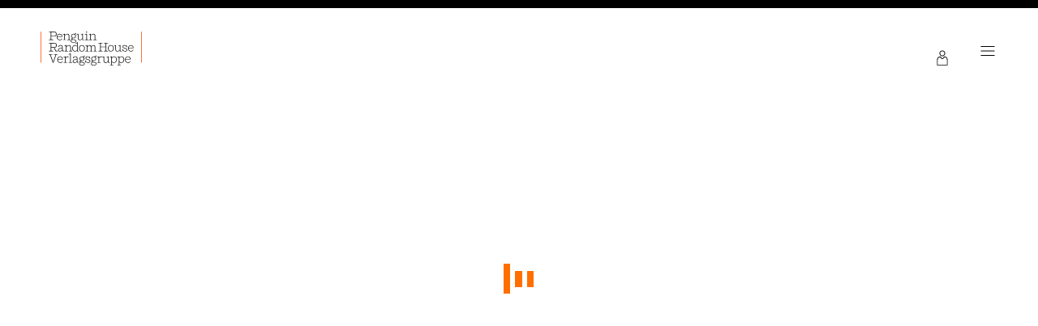

--- FILE ---
content_type: text/html; charset=utf-8
request_url: https://presse.penguinrandomhouse.de/vorschau/penguin-taschenbuch-herbst-2023-bestseller-neu-im-taschenbuch?path=vorschau%2Fpenguin-taschenbuch-herbst-2023-bestseller-neu-im-taschenbuch&page=1
body_size: 48916
content:
<!DOCTYPE html><html lang="de"><head><meta charSet="utf-8" data-next-head=""/><meta name="viewport" content="width=device-width" data-next-head=""/><title class="jsx-886087d4d12e0f89 jsx-a72aa33662c8ab3d jsx-83d1ebb6a762b8a0 jsx-15e479705be10a0 jsx-9e08a5632a905947 jsx-3868127983 jsx-3504317015 jsx-4068693688" data-next-head="">Presseportal</title><link rel="icon" href="/favicon.ico" class="jsx-886087d4d12e0f89 jsx-a72aa33662c8ab3d jsx-83d1ebb6a762b8a0 jsx-15e479705be10a0 jsx-9e08a5632a905947 jsx-3868127983 jsx-3504317015 jsx-4068693688" data-next-head=""/><meta name="google-site-verification" content="dh5UMIdPSx6JU1MAwomI1jUdXrxYU79DXjijMn3ug9E" class="jsx-886087d4d12e0f89 jsx-a72aa33662c8ab3d jsx-83d1ebb6a762b8a0 jsx-15e479705be10a0 jsx-9e08a5632a905947 jsx-3868127983 jsx-3504317015 jsx-4068693688" data-next-head=""/><script src="https://penguin.epccm19.com/app.js?apiKey=f74721977a074f3390cf1845380c0ec95f9ebf057cf61994&amp;domain=51d36a7" rel="prefetch" referrerPolicy="origin"></script><link rel="preload" href="/_next/static/css/f4767387213fffa1.css" as="style"/><link rel="stylesheet" href="/_next/static/css/f4767387213fffa1.css" data-n-g=""/><noscript data-n-css=""></noscript><script defer="" nomodule="" src="/_next/static/chunks/polyfills-42372ed130431b0a.js"></script><script src="/_next/static/chunks/webpack-6224d37324e372cb.js" defer=""></script><script src="/_next/static/chunks/framework-6882d03602c49c50.js" defer=""></script><script src="/_next/static/chunks/main-1204c07a3c01117d.js" defer=""></script><script src="/_next/static/chunks/pages/_app-9700659dd0ea1f9c.js" defer=""></script><script src="/_next/static/chunks/6eb3dc90-b6c95c5faa2889f7.js" defer=""></script><script src="/_next/static/chunks/747-2fc1281f7a8b0718.js" defer=""></script><script src="/_next/static/chunks/87-711123df181befd6.js" defer=""></script><script src="/_next/static/chunks/311-c0c4058637276db3.js" defer=""></script><script src="/_next/static/chunks/130-fc493a527b36702f.js" defer=""></script><script src="/_next/static/chunks/353-3dd837cf75c75427.js" defer=""></script><script src="/_next/static/chunks/965-76919b826e7b670e.js" defer=""></script><script src="/_next/static/chunks/670-d01b6843514ad105.js" defer=""></script><script src="/_next/static/chunks/444-ba5dd541cd2444b6.js" defer=""></script><script src="/_next/static/chunks/226-3b67f48c589c3e20.js" defer=""></script><script src="/_next/static/chunks/pages/%5B...path%5D-eeac315fd0158d1a.js" defer=""></script><script src="/_next/static/1765789792073/_buildManifest.js" defer=""></script><script src="/_next/static/1765789792073/_ssgManifest.js" defer=""></script><style id="__jsx-3909709403">#user-navigation-toggle.jsx-3909709403:hover:not(:disabled) .s-icon.jsx-3909709403,#user-navigation-toggle.jsx-3909709403:focus:not(:disabled) .s-icon.jsx-3909709403{fill:#ff6f00}</style><style id="__jsx-3614157459">.s-button-arrow.jsx-3614157459{position:absolute;left:-2.8125rem;top:50%;opacity:0;-webkit-transform:translate(0,-50%);-moz-transform:translate(0,-50%);-ms-transform:translate(0,-50%);-o-transform:translate(0,-50%);transform:translate(0,-50%);-webkit-transition:-webkit-transform.3s;-moz-transition:-moz-transform.3s;-o-transition:-o-transform.3s;transition:-webkit-transform.3s;transition:-moz-transform.3s;transition:-o-transform.3s;transition:transform.3s}.s-button.jsx-3614157459{-webkit-border-radius:0;-moz-border-radius:0;border-radius:0;border-width:2px;border-style:solid;padding-top:1.0625rem;padding-bottom:1.0625rem;padding-left:1.875rem;padding-right:1.875rem;font-size:0.875rem;text-transform:uppercase;outline:none;-webkit-box-shadow:none;-moz-box-shadow:none;box-shadow:none;position:relative;text-align:center;display:block;width:100%;-webkit-box-sizing:border-box;-moz-box-sizing:border-box;box-sizing:border-box;text-decoration:none}.s-button.jsx-3614157459.jsx-3614157459:active{}.s-button.jsx-3614157459.jsx-3614157459:active .s-button-arrow.jsx-3614157459{display:none}.s-button.jsx-3614157459.jsx-3614157459:hover{text-decoration:none}.s-button.jsx-3614157459.jsx-3614157459:hover .s-button-arrow.jsx-3614157459{opacity:1;-webkit-transform:translate(30px,-50%);-moz-transform:translate(30px,-50%);-ms-transform:translate(30px,-50%);-o-transform:translate(30px,-50%);transform:translate(30px,-50%)}.s-button.jsx-3614157459:disabled{opacity:1}.s-button.jsx-3614157459:focus{border-color:#ff6f00}.s-button.jsx-3614157459:active:focus{-webkit-box-shadow:none;-moz-box-shadow:none;box-shadow:none}.s-button--primary.jsx-3614157459,.s-button--primary.jsx-3614157459:active:focus{color:#ffffff;background-color:#000000;border-color:#000000}.s-button--primary-inverted.jsx-3614157459,.s-button--primary-inverted.jsx-3614157459:active:focus{color:#000000;background-color:#ffffff;border-color:#ffffff}.s-button--secondary.jsx-3614157459,.s-button--secondary.jsx-3614157459:active:focus{color:#000000;background-color:transparent;border-color:#000000}.s-button--secondary-inverted.jsx-3614157459,.s-button--secondary-inverted.jsx-3614157459:active:focus{color:#ffffff;background-color:#000000;border-color:#ffffff}.s-button--primary-inverted.jsx-3614157459:disabled,.s-button--primary.jsx-3614157459:disabled{color:#999999;background-color:#f5f5f5;border-color:#f5f5f5}.s-button--secondary.jsx-3614157459:disabled,.s-button--secondary-inverted.jsx-3614157459:disabled{color:#999999;border-color:#999999}.s-button__icon.jsx-3614157459{margin-right:.5em}</style><style id="__jsx-1381177515">.s-text.jsx-1381177515{            }.s-text--bold.jsx-1381177515{font-weight:700}.s-text--serif.jsx-1381177515{font-family:"ShiftWeb", Georgia, serif;font-weight:300}.s-text--uppercase.jsx-1381177515{text-transform:uppercase}.s-text--letter-spacing.jsx-1381177515{letter-spacing:.011em}.s-text--center.jsx-1381177515{text-align:center}.s-text-xs--special26.jsx-1381177515{font-size:1.625rem;line-height:2.0625rem}.s-text-xs--special22.jsx-1381177515{font-size:1.375rem;line-height:1.8125rem}.s-text-xs--special20.jsx-1381177515{font-size:1.25rem;line-height:1.875rem}.s-text-xs--xxl.jsx-1381177515{font-size:2.125rem;line-height:1rem}.s-text-xs--xl.jsx-1381177515{font-size:1.125rem;line-height:1.75rem}.s-text-xs--l.jsx-1381177515{font-size:1rem;line-height:1.6875rem}.s-text-xs--m.jsx-1381177515{font-size:0.875rem;line-height:1.375rem}.s-text-xs--s.jsx-1381177515{font-size:0.75rem;line-height:1.25rem}.s-text-xs--xs.jsx-1381177515{font-size:0.625rem;line-height:1rem}@media(min-width: 576px){.s-text-sm--special26.jsx-1381177515{font-size:1.625rem;line-height:2.0625rem}.s-text-sm--special22.jsx-1381177515{font-size:1.375rem;line-height:1.8125rem}.s-text-sm--special20.jsx-1381177515{font-size:1.25rem;line-height:1.875rem}.s-text-sm--xxl.jsx-1381177515{font-size:2.125rem;line-height:1rem}.s-text-sm--xl.jsx-1381177515{font-size:1.125rem;line-height:1.75rem}.s-text-sm--l.jsx-1381177515{font-size:1rem;line-height:1.6875rem}.s-text-sm--m.jsx-1381177515{font-size:0.875rem;line-height:1.375rem}.s-text-sm--s.jsx-1381177515{font-size:0.75rem;line-height:1.25rem}.s-text-sm--xs.jsx-1381177515{font-size:0.625rem;line-height:1rem}}@media(min-width: 768px){.s-text-md--special26.jsx-1381177515{font-size:1.625rem;line-height:2.0625rem}.s-text-md--special22.jsx-1381177515{font-size:1.375rem;line-height:1.8125rem}.s-text-md--special20.jsx-1381177515{font-size:1.25rem;line-height:1.875rem}.s-text-md--xxl.jsx-1381177515{font-size:2.125rem;line-height:1rem}.s-text-md--xl.jsx-1381177515{font-size:1.125rem;line-height:1.75rem}.s-text-md--l.jsx-1381177515{font-size:1rem;line-height:1.6875rem}.s-text-md--m.jsx-1381177515{font-size:0.875rem;line-height:1.375rem}.s-text-md--s.jsx-1381177515{font-size:0.75rem;line-height:1.25rem}.s-text-md--xs.jsx-1381177515{font-size:0.625rem;line-height:1rem}}@media(min-width: 992px){.s-text-lg--special26.jsx-1381177515{font-size:1.625rem;line-height:2.0625rem}.s-text-lg--special22.jsx-1381177515{font-size:1.375rem;line-height:1.8125rem}.s-text-lg--special20.jsx-1381177515{font-size:1.25rem;line-height:1.875rem}.s-text-lg--xxl.jsx-1381177515{font-size:2.125rem;line-height:1rem}.s-text-lg--xl.jsx-1381177515{font-size:1.125rem;line-height:1.75rem}.s-text-lg--l.jsx-1381177515{font-size:1rem;line-height:1.6875rem}.s-text-lg--m.jsx-1381177515{font-size:0.875rem;line-height:1.375rem}.s-text-lg--s.jsx-1381177515{font-size:0.75rem;line-height:1.25rem}.s-text-lg--xs.jsx-1381177515{font-size:0.625rem;line-height:1rem}}@media(min-width: 1200px){.s-text-xl--special26.jsx-1381177515{font-size:1.625rem;line-height:2.0625rem}.s-text-xl--special22.jsx-1381177515{font-size:1.375rem;line-height:1.8125rem}.s-text-xl--special20.jsx-1381177515{font-size:1.25rem;line-height:1.875rem}.s-text-xl--xxl.jsx-1381177515{font-size:2.125rem;line-height:1rem}.s-text-xl--xl.jsx-1381177515{font-size:1.125rem;line-height:1.75rem}.s-text-xl--l.jsx-1381177515{font-size:1rem;line-height:1.6875rem}.s-text-xl--m.jsx-1381177515{font-size:0.875rem;line-height:1.375rem}.s-text-xl--s.jsx-1381177515{font-size:0.75rem;line-height:1.25rem}.s-text-xl--xs.jsx-1381177515{font-size:0.625rem;line-height:1rem}}</style><style id="__jsx-513115575">.s-popup__content.jsx-513115575{position:relative;padding:24px;background-color:#000000;color:#ffffff;min-width:16rem}.s-popup__content.jsx-513115575.jsx-513115575::before{content:"";position:absolute;top:-10px;width:0;height:0;border-width:5px;border-style:solid;border-color:transparent;border-bottom-color:#000000}.s-popup.jsx-513115575{display:block;padding-top:1rem;opacity:1;-webkit-transition:opacity.2s,visibility.2s;-moz-transition:opacity.2s,visibility.2s;-o-transition:opacity.2s,visibility.2s;transition:opacity.2s,visibility.2s;z-index:3}.s-popup.jsx-513115575.jsx-513115575::before{content:"";width:50px;height:120px;-webkit-transform-origin:top;-moz-transform-origin:top;-ms-transform-origin:top;-o-transform-origin:top;transform-origin:top;position:absolute;top:0}</style><style id="__jsx-1655875950">.s-popup.jsx-1655875950{position:absolute;opacity:0;visibility:hidden;left:auto;right:-24px}.s-popup__content.jsx-1655875950::before{right:19px;left:auto}.s-popup.jsx-1655875950::before{right:0;left:auto;-webkit-transform:rotate(70deg);-moz-transform:rotate(70deg);-ms-transform:rotate(70deg);-o-transform:rotate(70deg);transform:rotate(70deg)}</style><style id="__jsx-1fc31922aee8e6bb">button.jsx-1fc31922aee8e6bb{background:none;border:none;padding:0}</style><style id="__jsx-1576011825">.s-user-popup__link.jsx-1576011825{color:white;text-decoration:none;border-bottom:1px solid}.s-user-popup__link.jsx-1576011825.jsx-1576011825:hover,.s-user-popup__link.jsx-1576011825.jsx-1576011825:focus{color:#ff6f00}</style><style id="__jsx-2885065284">nav.jsx-2885065284{display:-webkit-box;display:-webkit-flex;display:-moz-box;display:-ms-flexbox;display:flex;-webkit-box-pack:center;-webkit-justify-content:center;-moz-box-pack:center;-ms-flex-pack:center;justify-content:center}ul.jsx-2885065284{list-style:none;margin:0;display:-webkit-box;display:-webkit-flex;display:-moz-box;display:-ms-flexbox;display:flex}@media(min-width: 992px){ul.jsx-2885065284{padding:2.1875rem 0rem 0.9375rem}}li.jsx-2885065284{position:relative}li.jsx-2885065284+li.jsx-2885065284{margin-left:1.5rem}.s-user-popup__menu.jsx-2885065284{padding-bottom:1rem;margin-bottom:0.8125rem;border-bottom:2px solid #4c4c4c}.s-user-popup__text.jsx-2885065284{margin-top:1rem}</style><style id="__jsx-3445324766">.s-input.jsx-3445324766{color:#999999;position:relative;width:100%;margin-bottom:0}.s-input__hidePass.jsx-3445324766{width:1.25rem;height:1.25rem;position:absolute;top:0.625rem;right:0.625rem;cursor:pointer}.s-input__hidePass.jsx-3445324766 svg:hover{fill:#000000}.s-input__wrapper.jsx-3445324766{position:relative}.s-input__input.jsx-3445324766{width:100%;height:3.125rem;border:none;border-bottom:2px solid #000000;outline:none;padding-top:1.125rem;padding-left:0.75rem;padding-bottom:0.1875rem;-webkit-transition:all.2s;-moz-transition:all.2s;-o-transition:all.2s;transition:all.2s;font-size:0.875rem}.s-input--no-label.jsx-3445324766{padding-top:0.8125rem;padding-bottom:0.9375rem}.s-input__title.jsx-3445324766{position:absolute;left:0.75rem;top:50%;-webkit-transform:translatey(-50%);-moz-transform:translatey(-50%);-ms-transform:translatey(-50%);-o-transform:translatey(-50%);transform:translatey(-50%);-webkit-transition:all.2s;-moz-transition:all.2s;-o-transition:all.2s;transition:all.2s;font-size:0.875rem;text-transform:uppercase;pointer-events:none}.s-input__title.filled.jsx-3445324766,.s-input__input.jsx-3445324766:active+.s-input__title.jsx-3445324766,.s-input__input.jsx-3445324766:focus+.s-input__title.jsx-3445324766{-webkit-transition:all.2s;-moz-transition:all.2s;-o-transition:all.2s;transition:all.2s;font-size:0.625rem;-webkit-transform:none;-moz-transform:none;-ms-transform:none;-o-transform:none;transform:none;top:0.1875rem}.s-input__input.jsx-3445324766:focus{border-bottom-color:#ff6f00}.s-input--error.jsx-3445324766{border-bottom-color:#ff0440}</style><style id="__jsx-277180901">.s-input__input.jsx-277180901{background-color:#f5f5f5}</style><style id="__jsx-3967233013">.s-button-icon.jsx-3967233013{background-color:transparent;border:0 none;cursor:pointer;display:-webkit-box;display:-webkit-flex;display:-moz-box;display:-ms-flexbox;display:flex;-webkit-box-align:center;-webkit-align-items:center;-moz-box-align:center;-ms-flex-align:center;align-items:center;font-size:0.875rem;padding:0;color:#191919}.s-button-icon__link.jsx-3967233013{display:-webkit-box;display:-webkit-flex;display:-moz-box;display:-ms-flexbox;display:flex;color:#191919;text-decoration:none}.s-button-icon__link.jsx-3967233013.jsx-3967233013:hover{text-decoration:none}.s-button-icon.jsx-3967233013:hover:disabled{cursor:not-allowed}</style><style id="__jsx-2674149224">.s-button-icon.jsx-2674149224:hover:not(:disabled),.s-button-icon.jsx-2674149224:focus:not(:disabled),.s-button-icon__link.jsx-2674149224:hover,.s-button-icon__link.jsx-2674149224:focus{color:#ff6f00}.s-button-icon.jsx-2674149224:hover:not(:disabled) .s-button-icon__icon.jsx-2674149224,.s-button-icon.jsx-2674149224:focus:not(:disabled) .s-button-icon__icon.jsx-2674149224,.s-button-icon__link.jsx-2674149224:hover .s-button-icon__icon.jsx-2674149224,.s-button-icon__link.jsx-2674149224:focus .s-button-icon__icon.jsx-2674149224{fill:#ff6f00}.s-button-icon__icon.jsx-2674149224{margin-right:0;fill:#000000}</style><style id="__jsx-424617987">.s-icon-xs--xl.jsx-424617987{width:2.5rem;height:2.5rem}.s-icon-xs--lg.jsx-424617987{width:1.875rem;height:1.875rem}.s-icon-xs--md.jsx-424617987{width:1.5rem;height:1.5rem}.s-icon-xs--sm.jsx-424617987{width:1rem;height:1rem}@media(min-width: 576px){.s-icon-sm--xl.jsx-424617987{width:2.5rem;height:2.5rem}.s-icon-sm--lg.jsx-424617987{width:1.875rem;height:1.875rem}.s-icon-sm--md.jsx-424617987{width:1.5rem;height:1.5rem}.s-icon-sm--sm.jsx-424617987{width:1rem;height:1rem}}@media(min-width: 768px){.s-icon-md--xl.jsx-424617987{width:2.5rem;height:2.5rem}.s-icon-md--lg.jsx-424617987{width:1.875rem;height:1.875rem}.s-icon-md--md.jsx-424617987{width:1.5rem;height:1.5rem}.s-icon-md--sm.jsx-424617987{width:1rem;height:1rem}}@media(min-width: 992px){.s-icon-lg--xl.jsx-424617987{width:2.5rem;height:2.5rem}.s-icon-lg--lg.jsx-424617987{width:1.875rem;height:1.875rem}.s-icon-lg--md.jsx-424617987{width:1.5rem;height:1.5rem}.s-icon-lg--sm.jsx-424617987{width:1rem;height:1rem}}@media(min-width: 1200px){.s-icon-xl--xl.jsx-424617987{width:2.5rem;height:2.5rem}.s-icon-xl--lg.jsx-424617987{width:1.875rem;height:1.875rem}.s-icon-xl--md.jsx-424617987{width:1.5rem;height:1.5rem}.s-icon-xl--sm.jsx-424617987{width:1rem;height:1rem}}</style><style id="__jsx-3954664932">.s-form.jsx-3954664932{margin-left:auto;margin-right:auto;margin-top:0rem;margin-bottom:0rem}</style><style id="__jsx-1593396502">.s-form-search.jsx-1593396502{position:relative}.s-form-search__button-container.jsx-1593396502{position:absolute;right:1rem;top:-webkit-calc(50% - 0.75rem);top:-moz-calc(50% - 0.75rem);top:calc(50% - 0.75rem);display:-webkit-box;display:-webkit-flex;display:-moz-box;display:-ms-flexbox;display:flex}.s-form-search__button.jsx-1593396502{margin-left:0.5rem}.s-form-search__button--close.jsx-1593396502{position:absolute;top:0.75rem;margin-left:0}.s-form-search__hold-value.jsx-1593396502{height:0;overflow:hidden;display:inline-block;line-height:0;color:#ffffff;font-size:0.875rem;position:fixed;left:0;top:0;white-space:pre-wrap}.s-form-search__autosuggestion.jsx-1593396502{position:absolute;width:100%;height:auto;top:100%;left:0;z-index:1}</style><style id="__jsx-3379728786">.s-form-search.jsx-3379728786{}.s-form-search.jsx-3379728786 .s-input__input{padding-right:3rem}.s-form-search__button--close.jsx-3379728786{left:23px}</style><style id="__jsx-4270803213">nav.jsx-4270803213{background-color:#000000}@media(min-width: 992px){nav.jsx-4270803213{background-color:transparent}}ul.jsx-4270803213{list-style:none;margin:0;padding:0;text-align:center}@media(min-width: 992px){ul.jsx-4270803213{padding:2.1875rem 0rem 0.9375rem;display:-webkit-box;display:-webkit-flex;display:-moz-box;display:-ms-flexbox;display:flex;text-align:left;height:24px}}li.jsx-4270803213{position:relative}li.jsx-4270803213+li.jsx-4270803213{margin-top:1.5rem}@media(min-width: 992px){li.jsx-4270803213+li.jsx-4270803213{margin-top:0;margin-left:1.5rem}}@media(min-width: 1200px){li.jsx-4270803213+li.jsx-4270803213{margin-left:2rem}}.s-toggle-button.jsx-4270803213 span.jsx-4270803213{margin-left:0.25rem}.s-collapse.jsx-4270803213{margin-top:1.5rem}.s-nav-link::after,.s-toggle-button button::after,button.s-toggle-button::after{content:"";position:absolute;bottom:-2px;left:0;height:2px;width:0;background:#ff6f00;-webkit-transition:width.3s;-moz-transition:width.3s;-o-transition:width.3s;transition:width.3s}.s-nav-link:hover::after,.s-nav-link.active::after,button.s-toggle-button:hover::after,button.s-toggle-button.active::after,.s-toggle-button button:hover::after,.s-toggle-button button[aria-expanded="true"]::after,.s-toggle-button.active button::after{width:100%}.s-nav-link,.s-toggle-button button,button.s-toggle-button{color:#ffffff;text-decoration:none;position:relative;background:none;border:none;padding:0;display:inline-block}@media(min-width: 992px){.s-nav-link,.s-toggle-button button,button.s-toggle-button{color:#191919}}</style><style id="__jsx-1029573169">a.jsx-1029573169{color:#ffffff;text-decoration:none}a.jsx-1029573169:hover{text-decoration:none;color:#ff6f00}</style><style id="__jsx-253325166">nav.jsx-253325166{color:#ffffff;display:-webkit-box;display:-webkit-flex;display:-moz-box;display:-ms-flexbox;display:flex;-webkit-box-align:center;-webkit-align-items:center;-moz-box-align:center;-ms-flex-align:center;align-items:center;-webkit-box-pack:center;-webkit-justify-content:center;-moz-box-pack:center;-ms-flex-pack:center;justify-content:center;background-color:#000000}ul.jsx-253325166{list-style:none;margin:0;display:-webkit-box;display:-webkit-flex;display:-moz-box;display:-ms-flexbox;display:flex;padding:0;-webkit-box-orient:vertical;-webkit-box-direction:normal;-webkit-flex-direction:column;-moz-box-orient:vertical;-moz-box-direction:normal;-ms-flex-direction:column;flex-direction:column;-webkit-box-pack:center;-webkit-justify-content:center;-moz-box-pack:center;-ms-flex-pack:center;justify-content:center;-webkit-box-align:center;-webkit-align-items:center;-moz-box-align:center;-ms-flex-align:center;align-items:center}@media(min-width: 992px){ul.jsx-253325166{-webkit-box-orient:horizontal;-webkit-box-direction:normal;-webkit-flex-direction:row;-moz-box-orient:horizontal;-moz-box-direction:normal;-ms-flex-direction:row;flex-direction:row}}li.jsx-253325166{line-height:1.5rem}@media(min-width: 992px){li.jsx-253325166+li.jsx-253325166{padding-left:1.25rem;margin-left:1.25rem;border-left:2px solid #4c4c4c}}</style><style id="__jsx-3628082869">nav.jsx-3628082869{background-color:#000000}ul.jsx-3628082869{display:-webkit-box;display:-webkit-flex;display:-moz-box;display:-ms-flexbox;display:flex;list-style:none;margin:0;padding:0}li.jsx-3628082869+li.jsx-3628082869{margin-left:1.5rem}</style><style id="__jsx-918420678">.outer-container.jsx-918420678{max-width:100rem;margin:0 auto;padding:0rem 1.5rem}@media(min-width: 768px){.outer-container.jsx-918420678{padding:0rem 2.5rem}}@media(min-width: 992px){.outer-container.jsx-918420678{padding:0rem 3.125rem}}</style><style id="__jsx-3554243502">.s-site-header.jsx-3554243502{visibility:visible;-webkit-transform:translatey(0);-moz-transform:translatey(0);-ms-transform:translatey(0);-o-transform:translatey(0);transform:translatey(0)}.s-menu.jsx-3554243502{visibility:hidden;left:100%}@media(min-width: 768px){.s-menu.jsx-3554243502{left:100%}}</style><style id="__jsx-1127182702">.s-site-header.jsx-1127182702{position:fixed;z-index:4;top:0;left:0;right:0;background-color:#ffffff;padding:1.25rem 0rem 0.375rem;-webkit-transition:-webkit-transform.5s,visibility.5s;-moz-transition:-moz-transform.5s,visibility.5s;-o-transition:-o-transform.5s,visibility.5s;transition:-webkit-transform.5s,visibility.5s;transition:-moz-transform.5s,visibility.5s;transition:-o-transform.5s,visibility.5s;transition:transform.5s,visibility.5s}.s-site-header.jsx-1127182702.jsx-1127182702::before{content:"";position:absolute;left:0;top:0;height:0.625rem;background-color:#000000;width:100vw}.s-site-header__wrapper.jsx-1127182702{display:-webkit-box;display:-webkit-flex;display:-moz-box;display:-ms-flexbox;display:flex;-webkit-box-align:center;-webkit-align-items:center;-moz-box-align:center;-ms-flex-align:center;align-items:center}.s-site-header__logo.jsx-1127182702{margin-right:auto}.s-site-header__buttons.jsx-1127182702{margin-top:0.3125rem;display:-webkit-box;display:-webkit-flex;display:-moz-box;display:-ms-flexbox;display:flex}.s-menu.jsx-1127182702{position:fixed;z-index:5;width:100%;height:100vh;top:0;bottom:0;background:#000000;-webkit-transition:left.5s,visibility.5s;-moz-transition:left.5s,visibility.5s;-o-transition:left.5s,visibility.5s;transition:left.5s,visibility.5s;display:-webkit-box;display:-webkit-flex;display:-moz-box;display:-ms-flexbox;display:flex;-webkit-box-orient:vertical;-webkit-box-direction:normal;-webkit-flex-direction:column;-moz-box-orient:vertical;-moz-box-direction:normal;-ms-flex-direction:column;flex-direction:column;-webkit-box-align:center;-webkit-align-items:center;-moz-box-align:center;-ms-flex-align:center;align-items:center;padding:6.25rem 1.5rem 3rem;overflow-y:auto}@media(min-width: 768px){.s-menu.jsx-1127182702{max-width:50%}}.s-menu.jsx-1127182702 .s-menu__button.jsx-1127182702{position:absolute;top:0;right:0;padding:0.625rem;margin:0}.s-menu__button.jsx-1127182702{background:none;border:none;padding:0;margin-left:2rem}.s-menu__main.jsx-1127182702{margin-bottom:2.5rem}.s-menu__meta.jsx-1127182702{margin-top:auto}.s-menu__social.jsx-1127182702{margin-top:2.5rem}.s-menu__search-form.jsx-1127182702{width:100%;margin-bottom:3.125rem}</style><style id="__jsx-2125846529">.s-loading-animation.jsx-2125846529{display:inline-block;position:relative;width:40px;height:40px}.s-loading-animation__item.jsx-2125846529{display:inline-block;position:absolute;left:1px;width:8.333333333333334px;background:#ff6f00;-webkit-animation:loading 1.2s cubic-bezier(0,.5,.5,1)infinite;-moz-animation:loading 1.2s cubic-bezier(0,.5,.5,1)infinite;-o-animation:loading 1.2s cubic-bezier(0,.5,.5,1)infinite;animation:loading 1.2s cubic-bezier(0,.5,.5,1)infinite}.s-loading-animation__item.jsx-2125846529:nth-child(1){left:1px;-webkit-animation-delay:-.24s;-moz-animation-delay:-.24s;-o-animation-delay:-.24s;animation-delay:-.24s}.s-loading-animation__item.jsx-2125846529:nth-child(2){left:15.333333333333334px;-webkit-animation-delay:-.12s;-moz-animation-delay:-.12s;-o-animation-delay:-.12s;animation-delay:-.12s}.s-loading-animation__item.jsx-2125846529:nth-child(3){left:29.666666666666668px;-webkit-animation-delay:.01s;-moz-animation-delay:.01s;-o-animation-delay:.01s;animation-delay:.01s}@-webkit-keyframes loading{0%{top:0;height:40px}50%,100%{top:10px;height:20px}}@-moz-keyframes loading{0%{top:0;height:40px}50%,100%{top:10px;height:20px}}@-o-keyframes loading{0%{top:0;height:40px}50%,100%{top:10px;height:20px}}@keyframes loading{0%{top:0;height:40px}50%,100%{top:10px;height:20px}}</style><style id="__jsx-2627338157">div.jsx-2627338157{display:-webkit-box;display:-webkit-flex;display:-moz-box;display:-ms-flexbox;display:flex;-webkit-box-pack:center;-webkit-justify-content:center;-moz-box-pack:center;-ms-flex-pack:center;justify-content:center;-webkit-box-align:center;-webkit-align-items:center;-moz-box-align:center;-ms-flex-align:center;align-items:center;height:-webkit-calc(100vh - 119px);height:-moz-calc(100vh - 119px);height:calc(100vh - 119px)}@media(min-width: 992px){div.jsx-2627338157{height:-webkit-calc(100vh - 169px);height:-moz-calc(100vh - 169px);height:calc(100vh - 169px)}}</style><style id="__jsx-e52607bc77e1f1e0">button.s-top-btn.jsx-e52607bc77e1f1e0{background-color:black;width:40px;height:40px;border:none;position:fixed;bottom:20px;right:30px;-webkit-box-pack:center;-webkit-justify-content:center;-moz-box-pack:center;-ms-flex-pack:center;justify-content:center}</style><style id="__jsx-3554633282">.s-footer-section.jsx-3554633282{padding-top:4.8125rem;width:100%}.s-footer-section__title-spacer.jsx-3554633282{width:8px;height:1px;background-color:#ff6f00;margin:0 auto;margin-bottom:1.375rem;margin-top:0.3125rem}@media(min-width: 992px){.s-footer-section__title-spacer.jsx-3554633282{margin-left:0;margin-right:0}}.s-footer-section__content.jsx-3554633282{display:-webkit-box;display:-webkit-flex;display:-moz-box;display:-ms-flexbox;display:flex;-webkit-box-pack:center;-webkit-justify-content:center;-moz-box-pack:center;-ms-flex-pack:center;justify-content:center}@media(min-width: 992px){.s-footer-section__content.jsx-3554633282{-webkit-box-pack:start;-webkit-justify-content:flex-start;-moz-box-pack:start;-ms-flex-pack:start;justify-content:flex-start}}</style><style id="__jsx-1608432248">.s-footer__randomHouse.jsx-1608432248{background-color:#f5f5f5;padding:5.625rem 0rem}.s-footer__navigations-wrapper.jsx-1608432248{background-color:#000000;padding-bottom:5.4375rem;text-align:center;color:#ffffff}.s-footer__logo.jsx-1608432248{margin-bottom:2rem;text-align:center}@media(min-width: 992px){.s-footer__navigations-wrapper.jsx-1608432248{text-align:left}.s-footer_navigations-nav--services.jsx-1608432248{-webkit-box-ordinal-group:1;-webkit-order:0;-moz-box-ordinal-group:1;-ms-flex-order:0;order:0}.s-footer_navigations-nav--socialMedia.jsx-1608432248{-webkit-box-ordinal-group:3;-webkit-order:2;-moz-box-ordinal-group:3;-ms-flex-order:2;order:2}.s-footer_navigations-nav--furtherServices.jsx-1608432248{-webkit-box-ordinal-group:2;-webkit-order:1;-moz-box-ordinal-group:2;-ms-flex-order:1;order:1}}</style><style id="__jsx-343154033">.s-modal__content.jsx-343154033{position:relative;background-color:#ffffff;margin:0 auto}@media(max-width: 575px){.s-modal__content.jsx-343154033{width:100vw;min-height:100vh;padding:0;display:-webkit-box;display:-webkit-flex;display:-moz-box;display:-ms-flexbox;display:flex;-webkit-box-align:center;-webkit-align-items:center;-moz-box-align:center;-ms-flex-align:center;align-items:center;overflow:auto}}@media(min-width: 576px){.s-modal__content.jsx-343154033{margin-top:0px}}.s-modal__contentWrapper.jsx-343154033{padding:3rem}@media(max-width: 575px){.s-modal__contentWrapper.jsx-343154033{padding:1.5rem;margin-right:auto;margin-left:auto}}.s-icon-close.jsx-343154033{position:absolute;right:0;top:0;z-index:1;padding:1rem}</style><style id="__jsx-1040294237">.s-modal__content.jsx-1040294237{}@media(min-width: 576px){.s-modal__content.jsx-1040294237{max-width:60rem}}</style><style id="__jsx-4029319453">.s-modal__left.jsx-4029319453{}@media(min-width: 768px){.s-modal__left.jsx-4029319453{padding-right:1.125rem}}.s-modal__left.jsx-4029319453 form{margin-bottom:0}.s-modal__right.jsx-4029319453{margin-top:3rem}@media(min-width: 768px){.s-modal__right.jsx-4029319453{margin:-3rem -3rem -3rem 0rem}}</style><style id="__jsx-9e08a5632a905947">@font-face{font-family:"ShiftWeb";font-weight:800;font-display:swap;src:url("/fonts/ShiftWeb-Black.woff")format("woff")}@font-face{font-family:"ShiftWeb";font-weight:800;font-style:italic;font-display:swap;src:url("/fonts/ShiftWeb-BlackItalic.woff")format("woff")}@font-face{font-family:"ShiftWeb";font-weight:600;font-display:swap;src:url("/fonts/ShiftWeb-Bold.woff")format("woff")}@font-face{font-family:"ShiftWeb";font-weight:400;font-display:swap;src:url("/fonts/ShiftWeb-Medium.woff")format("woff")}@font-face{font-family:"ShiftWeb";font-weight:400;font-display:swap;font-style:italic;src:url("/fonts/ShiftWeb-Medium.woff")format("woff")}@font-face{font-family:"ShiftWeb";font-weight:300;font-display:swap;src:url("/fonts/ShiftWeb-Book.woff")format("woff")}@font-face{font-family:"ShiftWeb";font-weight:200;font-display:swap;src:url("/fonts/ShiftWeb-Light.woff")format("woff")}@font-face{font-family:"FortWeb";font-display:swap;src:url("/fonts/FortWeb-Black.woff")format("woff");font-weight:800}@font-face{font-family:"FortWeb";font-display:swap;font-style:italic;src:url("/fonts/FortWeb-BlackItalic.woff")format("woff");font-weight:800}@font-face{font-family:"FortWeb";font-display:swap;src:url("/fonts/FortWeb-Bold.woff")format("woff");font-weight:700}@font-face{font-family:"FortWeb";font-display:swap;font-style:italic;src:url("/fonts/FortWeb-BoldItalic.woff")format("woff");font-weight:700}@font-face{font-family:"FortWeb";font-display:swap;src:url("/fonts/FortWeb-Book.woff")format("woff");font-weight:400}@font-face{font-family:"FortWeb";font-display:swap;font-style:italic;src:url("/fonts/FortWeb-BookItalic.woff")format("woff");font-weight:400}@font-face{font-family:"FortWeb";font-display:swap;src:url("/fonts/FortWeb-Light.woff")format("woff");font-weight:300}@font-face{font-family:"FortWeb";font-display:swap;font-style:italic;src:url("/fonts/FortWeb-LightItalic.woff")format("woff");font-weight:300}@font-face{font-family:"FortWeb";font-display:swap;src:url("/fonts/FortWeb-Extralight.woff")format("woff");font-weight:200}@font-face{font-family:"FortWeb";font-display:swap;font-style:italic;src:url("/fonts/FortWeb-ExtralightItalic.woff")format("woff");font-weight:200}</style><style id="__jsx-15e479705be10a0">.highlight-share-popover>ul{background:#000000;-webkit-border-radius:0;-moz-border-radius:0;border-radius:0}.highlight-share-popover>ul>li{line-height:1.2}.highlight-share-popover svg{width:1.125rem;height:1.125rem}.highlight-share-popover::before{border-top-color:#000000;border-right-color:transparent;border-bottom-color:#000000;border-left-color:transparent}</style><style id="__jsx-83d1ebb6a762b8a0">.slick-slider--center .slick-slide img{display:inline-block}.slick-dotted.slick-slider{margin-bottom:1.875rem}.slick-dots{display:block;width:100%;padding:0;margin:0;list-style:none;text-align:center}@media(min-width: 576px){.slick-dots{text-align:left}}.slick-dots li{position:relative;display:inline-block;margin:0rem 0.5rem 0rem 0rem;padding:0;cursor:pointer}.slick-dots li:last-child{margin:0}.slick-dots li button{font-size:0;line-height:0;display:block;width:3.75rem;background:#ff6f00;height:0.125rem;cursor:pointer;color:transparent;border:0;outline:none;padding:0}@media(min-width: 576px){.slick-dots li button{width:5rem}}.slick-dots li.slick-active button,.slick-dots li button:hover,.slick-dots li button:focus{outline:none;background:#ffffff}.slick-slider--light .slick-dots li.slick-active button,.slick-slider--light .slick-dots li button:hover,.slick-slider--light .slick-dots li button:focus{background-color:#191919}</style><style id="__jsx-a72aa33662c8ab3d">a:not([class]){color:inherit;border-bottom:.1em solid #000000;cursor:pointer;text-decoration:none}a:not([class]):hover,a:not([class]):focus{color:inherit;border-bottom-color:#ff6f00;text-decoration:none}</style><style id="__jsx-4068693688">.page.jsx-4068693688{padding-top:nullpx}</style><style id="__jsx-3504317015">.page.jsx-3504317015{position:relative;color:#191919}.content.jsx-3504317015{margin-top:2.625rem;margin-bottom:4.8125rem}@media(min-width: 992px){.content.jsx-3504317015{margin-top:4.3125rem;margin-bottom:6.25rem}}</style><style id="__jsx-3868127983">body{font-family:"FortWeb", "Lucida Grande", sans-serif}</style><style id="__jsx-886087d4d12e0f89">.container{padding:0}@media(min-width: 1200px){.container{max-width:1250px}}.visually-hidden,.visually-hidden-focusable:not(:focus):not(:focus-within){width:1px!important;height:1px!important;padding:0!important;margin:-1px!important;overflow:hidden!important;clip:rect(0,0,0,0)!important;white-space:nowrap!important;border:0!important}.visually-hidden:not(caption),.visually-hidden-focusable:not(:focus):not(:focus-within):not(caption){position:absolute!important}</style></head><body><div id="__next"><div class="jsx-886087d4d12e0f89 jsx-a72aa33662c8ab3d jsx-83d1ebb6a762b8a0 jsx-15e479705be10a0 jsx-9e08a5632a905947 jsx-3868127983 jsx-3504317015 jsx-4068693688 page"><div class="jsx-918420678 outer-container"><div class="jsx-1127182702 jsx-3554243502 s-site-header"><div class="jsx-918420678 outer-container"><div class="jsx-1127182702 jsx-3554243502 s-site-header__wrapper"><div class="jsx-1127182702 jsx-3554243502 s-site-header__logo"><a class="text-decoration-none" href="/"><svg xmlns="http://www.w3.org/2000/svg" viewBox="0 0 590.59 198.71" width="125" height="44" aria-hidden="true"><path d="M111.93 50.64c7.72 0 12.18-3.61 13.95-9.07l-2.19-.78c-2 4.57-5.56 7-11.33 7-8.93 0-14.17-6.17-14.17-15.8v-.71h28.12c.07-.49.07-1.62.07-2.26 0-7.79-4.89-15.8-15.09-15.8-10 0-16.57 7.65-16.57 18.7s6.66 18.72 17.21 18.72zm-.71-34.56c5.74 0 11.55 3.75 11.76 12.46H98.41c1.09-7.61 5.87-12.46 12.81-12.46zm156.94-10a3.045 3.045 0 100-6.09 3.045 3.045 0 000 6.09zM102.02 107.93c0 5.31 4.1 8.85 10.55 8.85a19.18 19.18 0 0013.38-5.73 5.52 5.52 0 005.88 4.67c3.33 0 5.53-1.77 6.23-5.45l-1.62-.71c-.57 2.2-1.63 3.4-3.55 3.4-2.47 0-3.61-1.28-3.61-5.81V91.78c0-7.08-2.9-12.32-12.32-12.32-5.52 0-8.71 1.63-10.91 3.61-1.91 1.77-2.47 3.4-2.47 4.39a2 2 0 002.12 2.06c1.7 0 1.91-1.63 2.9-3.47 1.21-2.13 3-3.76 8.08-3.76 5.66 0 9.06 3.05 9.06 9.14v4c-15.15.11-23.72 4.43-23.72 12.5zm23.72.28a18 18 0 01-12.6 5.74c-4.18 0-7.65-2-7.65-6 0-5 4.32-9.7 20.25-10zm50.35-52.4c0 5.45 5.17 10 15.66 10 11 0 16.71-4.6 16.71-10.69 0-6.73-7.86-8.51-15.58-9.14-5.74-.49-11.05-.7-11.05-3.54 0-1.41 1.42-2.76 7.72-2.76h2.34c8.5 0 14-5.81 14-13.31a13.07 13.07 0 00-3.47-8.93c.49-6.44 6.16-3.25 6.16-6.58a2 2 0 00-2.27-2.13c-3.25 0-5.73 3.26-6.16 6.8a13.79 13.79 0 00-7.79-2.27c-8.64 0-14.23 5.81-14.23 13.11a12.67 12.67 0 006.58 11.47c-3.82.35-5.87 2.34-5.87 5 0 1.91 1.2 3.75 4.39 4.81-4.16 1.08-7.14 4.4-7.14 8.16zm5.25-29.32a10.62 10.62 0 0121.24.14c0 5.52-4 10.34-10.69 10.34a10.43 10.43 0 01-10.55-10.48zm5.8 22l7.08.64c8.29.75 10.84 3.12 10.84 6.23 0 4.32-4.39 7.65-13.24 7.65-7.94 0-12.47-3.19-12.47-7.44 0-3.16 2.69-6.21 7.79-7.06zm14.24 30.95c-9.92 0-16.57 7.72-16.57 18.91 0 11 5.87 18.41 15.72 18.41 5.38 0 9.93-2.51 12.25-6.8l.07 6.1.21.14 11.19-1.07v-1.91h-8v-51l-1.91-.56c-3.09 4-6.87 6.09-11.26 6v1.55a13.06 13.06 0 009.63-1.62v17.34a13.59 13.59 0 00-11.33-5.47zM212.71 106c-1.77 5-6.16 7.93-11.62 7.93-8 0-12.74-6.09-12.74-15.72 0-9.42 5.31-15.94 13.45-15.94a12 12 0 0110.91 6.38zm-74.5-87.61v28l-8.43.71v2.05h20v-2l-8.07-.71V24.86c2.9-4.89 8-8.57 13.59-8.57s8.72 3.68 8.72 9.35v20.89l-8.22.71v2h19.33v-2.05l-7.57-.71v-21.2c0-6.44-3.12-12-11.55-12a17.41 17.41 0 00-14.37 8.08v-7.65l-2-.57a14.29 14.29 0 01-11.33 4.61v1.55c3.45.63 7.06.53 9.9-.89zm79.17.22v20c0 6.37 3 12 11.62 12a17.35 17.35 0 0014.23-7.86l.07 7.15.22.14 11-1.06v-1.91h-7.79v-33.4l-2-.57a14.85 14.85 0 01-11.4 4.61v1.55c3.33.64 6.94.57 9.77-.85v21c-3 4.67-8.07 8.21-13.6 8.21s-8.64-3.68-8.64-9.27V13.67l-1.91-.57c-3 3.19-6 4.68-10.41 4.61v1.55a14.18 14.18 0 008.84-.63zm23.59 60.83c-10.41 0-17.14 7.51-17.14 18.63s6.73 18.69 17.07 18.69 17.2-7.64 17.2-18.69-6.79-18.61-17.13-18.61zm0 34.49c-8.29 0-13.6-6.37-13.6-15.86s5.31-15.8 13.6-15.8 13.66 6.31 13.66 15.8-5.31 15.86-13.66 15.86zm17.13-66.78v2.05h20.19v-2.05l-8.22-.71v-32.7l-2-.64a14.86 14.86 0 01-11.4 4.61v1.55a15.91 15.91 0 009.84-.92v28.12zm61 44c0-6.45-2.69-11.69-10.2-11.69-5.73 0-10.23 3-13.24 7.72-1-4.31-3.83-7.72-9.7-7.72-5.17 0-10 3.32-13 7.79v-7.32l-2-.57a14.72 14.72 0 01-11.33 4.6v1.49a16 16 0 009.85-.92v28.11l-8.43.71v2.06h18.48v-2l-6.51-.7v-22c2.69-4.67 7.15-8.14 12-8.14 5.66 0 7.5 3.82 7.5 9.63v20.54l-6.94.7v2h17.5v-2l-7-.7v-21a10 10 0 00-.07-1.41c3-5 7.09-7.79 11.9-7.79 5.74 0 7.58 3.89 7.58 9.56v20.61l-6.45.7v2h17.76v-2l-7.72-.78zm.14-44.69V25.28c0-6.44-3.11-12-11.54-12a17.41 17.41 0 00-14.31 8.08v-7.65l-2-.57a14.31 14.31 0 01-11.33 4.61v1.55c3.4.64 7 .57 9.84-.85v28l-8.43.71v2.05h20v-2l-8.08-.71V24.86c2.91-4.89 8-8.57 13.53-8.57s8.71 3.68 8.71 9.35v20.89l-8.21.71v2h19.38v-2.05zM73.97 113.17l-11-.71v-18.2h14.58l10.34 21.11h13v-2.2l-10.55-1.06-8.78-17.85c8.29-.42 13.17-6.37 13.17-14.09 0-7.93-5.52-13.6-14-13.6H48.9v2.2l10.34.78v42.91l-10.34.71v2.2h25.07zm-11-43.76H79.5c7 0 11.47 4.24 11.47 10.76s-3.75 11.19-11.33 11.19H63zm76 43.9v2.06h20v-2l-8.08-.7V91.01c2.91-4.89 8-8.5 13.6-8.5s8.71 3.61 8.71 9.27v20.9l-8.21.7v2h19.33v-2.06l-7.58-.71V91.43c0-6.44-3.11-12-11.54-12a17.56 17.56 0 00-14.38 8v-7.5l-2-.57c-2.9 3.19-6.73 4.6-11.33 4.6v1.49c3.4.64 7 .57 9.84-.85v28zm-65-66.28l-11-.71V28.93h16.78c8.78 0 13.88-6.24 13.88-14.59S88.25.34 79.4.34H48.9v2.19l10.27.78v43l-10.27.71v2.19h25.07zm-11-43.84h15.72c6.94 0 11.19 4.46 11.19 11.12s-3.69 11.82-10.63 11.82H63zM409.87 79.39c-10.41 0-17.14 7.58-17.14 18.7s6.73 18.69 17.07 18.69 17.21-7.65 17.21-18.69-6.8-18.7-17.14-18.7zm0 34.56c-8.29 0-13.6-6.37-13.6-15.86s5.31-15.87 13.6-15.87 13.63 6.37 13.63 15.87-5.27 15.84-13.63 15.84zm-27.19-44.48l10.41-.78V66.5h-24.65v2.19l10.48.71v19.12H351.3V69.4l10.48-.71V66.5h-24.64v2.19l10.34.78v43l-10.34.71v2.2h24.64v-2.2l-10.48-.71v-21.1h27.62v21.1l-10.48.71v2.2h24.65v-2.2l-10.41-.71zm83.07 10.34l-2-.56a14.87 14.87 0 01-11.4 4.6v1.56c3.33.64 6.94.56 9.78-.85v21c-3 4.68-8.08 8.22-13.6 8.22s-8.64-3.69-8.64-9.28V79.81l-1.91-.56c-3 3.18-6 4.67-10.41 4.6v1.56a14.19 14.19 0 008.78-.64v20c0 6.38 3 12 11.61 12a17.36 17.36 0 0014.25-7.84l.07 7.15.21.15 11-1.07v-1.91h-7.79zm25.28 16.36c-4.6-1.13-10.41-2.69-10.41-7.72 0-3.32 2.41-6.3 8.5-6.3 5.45 0 8.28 2.41 10.83 6.87l2.27 4 1.77-.36-2.27-13.38h-1.91l-.07 5.88c-2-3.19-5.52-5.74-11.12-5.74-7.08 0-11.33 4-11.33 9.13 0 7.16 8.15 9.35 13 10.63 6.66 1.7 11.19 3.33 11.19 8.14 0 4.25-3.61 6.8-9.06 6.8-5.67 0-9.21-2.83-12.68-8.5l-2.2-3.61-1.84.35 2.34 13.81h2l-.21-6.65a14.25 14.25 0 0013 7.29c7.22 0 12-3.82 12-9.77.01-6.9-6.01-8.88-13.8-10.87zm50.64 1.28c.07-.5.07-1.63.07-2.27 0-7.79-4.89-15.79-15.09-15.79-10 0-16.57 7.65-16.57 18.7s6.66 18.69 17.21 18.69c7.72 0 12.18-3.61 14-9.06l-2.19-.78c-2 4.56-5.56 7-11.34 7-8.92 0-14.16-6.16-14.16-15.79v-.71zm-15.09-15.23c5.74 0 11.55 3.75 11.76 12.47h-24.58c1.07-7.58 5.88-12.47 12.82-12.47z"></path><path fill="#ff500d" d="M0 181.52h3.75V.18H0v181.34zM586.84 181.52h3.75V.18h-3.75v181.34z"></path><g><path d="M77.82 132.11h21.53v2.23l-7.7.72-16.64 46.95h-3.67l-16.63-46.95-7.64-.72v-2.23H68.6v2.23l-10.08.72 14.76 42.13h.08l14.68-42.06-10.22-.79zM127 173.3l2.16.72c-1.8 5.54-6.34 9.21-14.19 9.21-10.73 0-17.5-7.77-17.5-19s6.7-19 16.85-19c10.37 0 15.34 8.13 15.34 16 0 .65 0 1.8-.07 2.31H101v.72c0 9.79 5.33 16.05 14.4 16.05 5.91.04 9.58-2.38 11.6-7.01zm-25.78-12.53h25c-.21-8.86-6.12-12.67-11.95-12.67-7.08 0-11.97 4.96-13.05 12.67zM146.36 158.32v20.74l8.86.65v2.08h-21v-2.08l8.57-.72v-28.52c-2.88 1.44-6.55 1.51-10 .87v-1.59a14.55 14.55 0 0011.52-4.68l2 .58v8.21c2.3-4.9 6.26-8.64 11.09-8.64 2.95 0 5.47 1.22 5.47 3.31a2.15 2.15 0 01-2.09 2.16c-1.65 0-2.3-1.8-5-1.8-3.59.04-7.19 3.6-9.42 9.43z"></path><path d="M172.21 178.99v-46.16c-2.88 1.44-6.7 1.58-10.08.94v-1.66a14.65 14.65 0 0011.59-4.61l2.09.58v51l8.06.65v2.08h-20v-2.08zM215.12 157.82v15.62c0 4.61 1.15 5.91 3.67 5.91 2 0 3-1.23 3.61-3.46l1.65.72c-.72 3.74-2.95 5.54-6.34 5.54a5.66 5.66 0 01-6-4.89 19.61 19.61 0 01-13.68 6c-6.56 0-10.73-3.6-10.73-9 0-8.21 8.71-12.6 24.19-12.74v-4c0-6.27-3.45-9.36-9.21-9.36-5.19 0-7.06 1.72-8.29 3.88-1 1.88-1.22 3.53-2.95 3.53a2 2 0 01-2.16-2.09c0-1 .58-2.73 2.52-4.53 2.23-2 5.47-3.67 11.09-3.67 9.68-.06 12.63 5.34 12.63 12.54zm-3.6 16.7v-10.44c-16.27.29-20.66 5-20.66 10.15 0 4.11 3.52 6.12 7.77 6.12a18.41 18.41 0 0012.87-5.83zM238.81 172.07c-6.41 0-7.85 1.37-7.85 2.81 0 2.88 5.4 3.1 11.23 3.6 7.71.65 15.48 2.45 15.48 9.36 0 6.2-5.61 10.88-16.41 10.88s-16.13-4.61-16.13-10.16c0-3.89 3-7.27 7.2-8.35-3.24-1.08-4.47-2.95-4.47-4.9 0-2.73 2.09-4.75 6-5.11a12.87 12.87 0 01-6.7-11.66c0-7.42 5.69-13.32 14.48-13.32a14.09 14.09 0 017.92 2.3c.43-3.6 3-6.91 6.26-6.91a2 2 0 012.31 2.16c0 3.38-5.76.14-6.27 6.69a13.27 13.27 0 013.53 9.08c0 7.63-5.55 13.53-14.19 13.53zm-2.45 9c-5.18.87-7.92 4-7.92 7.28 0 4.32 4.68 7.56 12.89 7.56 8.64 0 12.89-3.39 12.89-7.78 0-3.24-2.52-5.69-10.66-6.41zm-5.86-22.39a10.6 10.6 0 0010.72 10.66c6.77 0 10.88-4.9 10.88-10.52a10.8 10.8 0 00-21.6-.14zM287.19 159.04l-2.3-4c-2.59-4.54-5.47-7-11-7-6.19 0-8.64 3-8.64 6.41 0 5.11 5.91 6.7 10.59 7.85 7.92 2 14 4 14 11 0 6.05-4.83 9.93-12.17 9.93a14.5 14.5 0 01-13.25-7.41l.21 6.77h-2l-2.38-14 1.87-.37 2.24 3.68c3.53 5.76 7.13 8.64 12.89 8.64 5.54 0 9.21-2.59 9.21-6.91 0-4.9-4.61-6.56-11.37-8.28-5-1.3-13.25-3.53-13.25-10.81 0-5.25 4.32-9.28 11.52-9.28 5.69 0 9.29 2.59 11.3 5.83l.07-6h2l2.3 13.61zM307.13 172.07c-6.4 0-7.84 1.37-7.84 2.81 0 2.88 5.4 3.1 11.23 3.6 7.7.65 15.48 2.45 15.48 9.36 0 6.2-5.62 10.88-16.42 10.88s-16.08-4.61-16.08-10.16c0-3.89 3-7.27 7.2-8.35-3.24-1.08-4.46-2.95-4.46-4.9 0-2.73 2.09-4.75 6-5.11a12.87 12.87 0 01-6.7-11.66c0-7.42 5.69-13.32 14.47-13.32a14.06 14.06 0 017.92 2.3c.44-3.6 3-6.91 6.27-6.91a2 2 0 012.3 2.16c0 3.38-5.76.14-6.26 6.69a13.27 13.27 0 013.53 9.08c0 7.63-5.55 13.53-14.19 13.53zm-2.44 9c-5.19.87-7.92 4-7.92 7.28 0 4.32 4.68 7.56 12.89 7.56 8.64 0 12.88-3.39 12.88-7.78 0-3.24-2.52-5.69-10.65-6.41zm-5.91-22.39a10.61 10.61 0 0010.72 10.66c6.77 0 10.87-4.9 10.87-10.52a10.8 10.8 0 00-21.6-.14zM341.12 158.32v20.74l8.86.65v2.08h-21v-2.08l8.57-.72v-28.52c-2.88 1.44-6.55 1.51-10 .87v-1.59a14.55 14.55 0 0011.52-4.68l2 .58v8.21c2.3-4.9 6.26-8.64 11.09-8.64 3 0 5.47 1.22 5.47 3.31a2.16 2.16 0 01-2.09 2.16c-1.66 0-2.3-1.8-5-1.8-3.59.04-7.19 3.6-9.42 9.43zM366.89 170.99v-20.3a14.51 14.51 0 01-8.93.65v-1.59c4.47.07 7.56-1.44 10.59-4.68l1.94.58v25.13c0 5.69 3.17 9.43 8.79 9.43s10.8-3.6 13.82-8.35v-21.39c-2.88 1.44-6.55 1.51-9.93.87v-1.59a15.12 15.12 0 0011.59-4.68l2 .58v34h7.92v1.95l-11.18 1.06-.21-.15-.08-7.48c-3.16 4.68-8.35 8.2-14.47 8.2-8.75 0-11.85-5.76-11.85-12.24z"></path><path d="M412.4 194.68V150.4a16.3 16.3 0 01-10 .94v-1.59a15 15 0 0011.59-4.68l1.94.58v6.84a13.75 13.75 0 0112.68-7.27c9.86 0 15.84 7.63 15.84 18.79s-6.84 19.22-16.71 19.22c-5 0-9.14-1.94-11.73-5.54v17l8.49.72v2.09h-20v-2.09zm28.51-30.6c0-9.65-4.75-15.91-12.82-15.91a12.3 12.3 0 00-12.09 8.49v17.07a12.43 12.43 0 0011.37 6.62c8.07 0 13.54-6.62 13.54-16.27zM455.5 194.68V150.4a16.29 16.29 0 01-10 .94v-1.59a15 15 0 0011.6-4.68l1.94.58v6.84a13.72 13.72 0 0112.67-7.27c9.87 0 15.84 7.63 15.84 18.79s-6.84 19.22-16.7 19.22c-5 0-9.15-1.94-11.74-5.54v17l8.5.72v2.09H447.5v-2.09zm28.52-30.6c0-9.65-4.76-15.91-12.82-15.91a12.31 12.31 0 00-12.1 8.49v17.07a12.43 12.43 0 0011.38 6.62c8.02 0 13.49-6.62 13.49-16.27zM521.98 173.3l2.16.72c-1.8 5.54-6.34 9.21-14.18 9.21-10.73 0-17.5-7.77-17.5-19s6.69-19 16.85-19c10.37 0 15.33 8.13 15.33 16 0 .65 0 1.8-.07 2.31h-28.58v.72c0 9.79 5.32 16.05 14.4 16.05 5.9.04 9.57-2.38 11.59-7.01zm-25.78-12.53h25c-.22-8.86-6.12-12.67-12-12.67-7.02 0-11.92 4.96-13 12.67z"></path></g></svg><span class="jsx-1127182702 jsx-3554243502 visually-hidden">Startseite</span></a></div><div class="jsx-1127182702 jsx-3554243502 s-site-header__buttons"><nav role="navigation" aria-label="Benutzer" class="jsx-2885065284"><ul class="jsx-2885065284"><li class="jsx-2885065284"><div id="user-navigation-toggle" class="jsx-1fc31922aee8e6bb jsx-3909709403"><button aria-expanded="false" class="jsx-1fc31922aee8e6bb"><span class="visually-hidden">Mein Profil</span><svg xmlns="http://www.w3.org/2000/svg" viewBox="0 0 260 260" class="jsx-3909709403 s-icon" fill="#000000" width="24" height="24" aria-hidden="true"><path d="M130 103.451c-21.291 0-38.613-17.322-38.613-38.613S108.709 26.225 130 26.225s38.613 17.322 38.613 38.613-17.322 38.613-38.613 38.613zm0-67.226c-15.777 0-28.613 12.835-28.613 28.613S114.222 93.451 130 93.451s28.613-12.835 28.613-28.613S145.777 36.225 130 36.225zM201.017 225.773H58.983v-74.391c0-14.268 4.163-25.545 12.374-33.519 12.576-12.213 29.955-11.844 30.682-11.828l2.073.061L130 133.591l25.888-27.494 2.072-.061c.74-.017 18.107-.386 30.683 11.828 8.211 7.975 12.374 19.252 12.374 33.519v74.39zm-132.034-10h122.034v-64.391c0-11.42-3.12-20.262-9.273-26.279-7.358-7.196-17.367-8.688-21.548-8.994l-22.61 23.951h-15.32l-22.462-23.952c-4.168.305-14.184 1.794-21.547 8.994-6.153 6.018-9.273 14.859-9.273 26.279v64.392z"></path></svg></button><div aria-hidden="true" class="jsx-1655875950 jsx-513115575 s-popup"><div class="jsx-1655875950 jsx-513115575 s-popup__content"><a class="jsx-3614157459 s-button s-button--primary-inverted block " href="/login"><span class="s-button-arrow jsx-3614157459"><svg xmlns="http://www.w3.org/2000/svg" viewBox="0 0 260 260" fill="#ff6f00" width="40" height="40" aria-hidden="true"><path d="M26.228 124.486h181.517v10H26.228z"></path><path d="M233.734 137.375l-41.284 40.066-5.431-5.455 37.951-41.682-37.951-41.592 5.431-5.487 41.284 40.008z"></path></svg></span>Einloggen</a><div class="jsx-2885065284 s-user-popup__text"><div class="jsx-1381177515 s-text s-text-xs--xs">Sie haben noch keinen Account?</div></div><div class="jsx-2885065284"><a class="s-user-popup__link jsx-1576011825" href="/registrieren"><span class="jsx-1381177515 s-text s-text-xs--xs">Hier registrieren</span></a></div></div></div></div></li></ul></nav><button data-test-id="menu-open" class="jsx-1127182702 jsx-3554243502 s-menu__button"><span class="jsx-1127182702 jsx-3554243502 visually-hidden">Menü öffnen</span><svg xmlns="http://www.w3.org/2000/svg" viewBox="0 0 260 260" fill="#000000" width="24" height="24"><path d="M39.256 125h181.789v10H39.256zM39.256 65.143h181.789v10H39.256zM39.256 184.857h181.789v10H39.256z"></path></svg></button></div><div class="jsx-1127182702 jsx-3554243502 s-menu"><button data-test-id="menu-close" class="jsx-1127182702 jsx-3554243502 s-menu__button"><span class="jsx-1127182702 jsx-3554243502 visually-hidden">Menü schließen</span><svg xmlns="http://www.w3.org/2000/svg" viewBox="0 0 260 260" fill="#ff6f00" width="24" height="24"><path d="M206.098 201.189l-67.15-71.314 66.973-71.241-4.683-4.683-71.185 67.028-71.056-66.93-4.703 4.703 66.849 71.122-67.045 71.178 4.702 4.703 71.251-66.97 71.363 67.088z"></path></svg></button><div class="jsx-1127182702 jsx-3554243502 s-menu__search-form"><div class="jsx-3379728786 jsx-1593396502 s-form-search"><form name="FormSearch" autoComplete="off" class="jsx-3954664932 s-form"><label for="global_search_mobile" class="jsx-277180901 jsx-3445324766 s-input"><div class="jsx-277180901 jsx-3445324766 s-input__wrapper"><input id="global_search_mobile" name="global_search_mobile" type="text" placeholder="TITEL, URHEBER*IN, VERLAG, …" class="jsx-277180901 jsx-3445324766 s-input__input  s-input--no-label"/><span class="jsx-277180901 jsx-3445324766 s-input__title visually-hidden">TITEL, URHEBER*IN, VERLAG, …</span></div></label><div class="jsx-3379728786 jsx-1593396502 s-form-search__button-container"><div class="jsx-3379728786 jsx-1593396502 s-form-search__button"><button class="jsx-2674149224 jsx-3967233013 s-button-icon  jsx-424617987" id="global_search_mobile-submit" type="submit" title="Suchen"><span class="jsx-2674149224 jsx-3967233013 s-button-icon__icon"><svg xmlns="http://www.w3.org/2000/svg" viewBox="0 0 260 260" fill="inherit" aria-hidden="true" width="24" height="24" class="s-icon jsx-424617987 s-icon-xs--md"><path d="M103.9 181.123c-42.764 0-77.556-34.791-77.556-77.556 0-42.764 34.792-77.556 77.556-77.556s77.556 34.792 77.556 77.556c0 42.765-34.792 77.556-77.556 77.556zm0-145.111c-37.25 0-67.556 30.305-67.556 67.556 0 37.25 30.305 67.556 67.556 67.556s67.556-30.306 67.556-67.556c0-37.251-30.306-67.556-67.556-67.556z"></path><path d="M155.544 89.774c-.061-1.196-.144-2.551-.448-4l-.409-2.283-.674-2.384c-.394-1.666-1.166-3.301-1.843-5.037-.838-1.661-1.633-3.431-2.754-5.04-1.01-1.685-2.247-3.248-3.503-4.791-1.359-1.453-2.663-2.961-4.177-4.21-1.436-1.331-3.032-2.416-4.535-3.505-1.594-.958-3.099-1.945-4.656-2.633-1.522-.761-3-1.375-4.409-1.829-1.356-.539-2.722-.853-3.932-1.127l-1.675-.393c-.498-.09-.921-.134-1.321-.192-1.592-.19-2.5-.301-2.5-.301l-1.072 5.003 2.402.752c.377.116.824.229 1.258.379l1.296.53c.922.348 1.948.787 3.092 1.368.564.281 1.17.537 1.763.864.584.339 1.189.694 1.81 1.054 1.275.666 2.457 1.638 3.751 2.498 1.207.99 2.503 1.943 3.645 3.121 1.236 1.068 2.296 2.351 3.411 3.57.994 1.325 2.065 2.588 2.914 3.982.954 1.328 1.626 2.791 2.426 4.126.61 1.425 1.342 2.752 1.792 4.111.254.672.498 1.326.736 1.959l.547 1.875c.399 1.199.602 2.336.838 3.34.256 1.003.412 1.89.481 2.633.196 1.474.357 2.33.357 2.33h5.314s.078-.966.135-2.677c.05-.86.04-1.9-.06-3.093zM226.853 233.832l-63.794-65.536 5.331-5.331 65.533 63.796z"></path></svg></span><span class="jsx-2674149224 jsx-3967233013 visually-hidden">Suchen</span></button></div></div></form></div></div><div class="jsx-1127182702 jsx-3554243502 s-menu__main"><nav role="navigation" aria-label="Haupt" class="jsx-4270803213"><ul class="jsx-4270803213"></ul></nav></div><div class="jsx-1127182702 jsx-3554243502 s-menu__meta"><nav role="navigation" aria-label="Meta" class="jsx-253325166"><ul class="jsx-253325166"><li class="jsx-253325166"><a href="#" class="jsx-253325166 jsx-1029573169"><span class="jsx-1381177515 s-text s-text-xs--s">Cookies</span></a></li></ul></nav></div><div class="jsx-1127182702 jsx-3554243502 s-menu__social"><nav role="navigation" aria-label="Social media" class="jsx-3628082869"><ul class="jsx-3628082869"></ul></nav></div></div></div></div></div><div id="content" class="jsx-886087d4d12e0f89 jsx-a72aa33662c8ab3d jsx-83d1ebb6a762b8a0 jsx-15e479705be10a0 jsx-9e08a5632a905947 jsx-3868127983 jsx-3504317015 jsx-4068693688 content"><div id="loader" class="jsx-2627338157"><div class="jsx-2125846529 s-loading-animation"><div class="jsx-2125846529 s-loading-animation__item"></div><div class="jsx-2125846529 s-loading-animation__item"></div><div class="jsx-2125846529 s-loading-animation__item"></div></div><span class="jsx-2627338157 visually-hidden">Inhalte werden geladen...</span></div></div></div><footer role="contentinfo" aria-label="Info" class="jsx-1608432248 s-footer__randomHouse"><div class="jsx-918420678 outer-container"><div class="justify-content-center row"><div class="d-flex justify-content-center justify-content-lg-start col-lg-3 col-md-10"><div class="jsx-1608432248 s-footer__logo"><svg xmlns="http://www.w3.org/2000/svg" viewBox="0 0 590.59 198.71" width="150" height="53" aria-hidden="true"><path d="M111.93 50.64c7.72 0 12.18-3.61 13.95-9.07l-2.19-.78c-2 4.57-5.56 7-11.33 7-8.93 0-14.17-6.17-14.17-15.8v-.71h28.12c.07-.49.07-1.62.07-2.26 0-7.79-4.89-15.8-15.09-15.8-10 0-16.57 7.65-16.57 18.7s6.66 18.72 17.21 18.72zm-.71-34.56c5.74 0 11.55 3.75 11.76 12.46H98.41c1.09-7.61 5.87-12.46 12.81-12.46zm156.94-10a3.045 3.045 0 100-6.09 3.045 3.045 0 000 6.09zM102.02 107.93c0 5.31 4.1 8.85 10.55 8.85a19.18 19.18 0 0013.38-5.73 5.52 5.52 0 005.88 4.67c3.33 0 5.53-1.77 6.23-5.45l-1.62-.71c-.57 2.2-1.63 3.4-3.55 3.4-2.47 0-3.61-1.28-3.61-5.81V91.78c0-7.08-2.9-12.32-12.32-12.32-5.52 0-8.71 1.63-10.91 3.61-1.91 1.77-2.47 3.4-2.47 4.39a2 2 0 002.12 2.06c1.7 0 1.91-1.63 2.9-3.47 1.21-2.13 3-3.76 8.08-3.76 5.66 0 9.06 3.05 9.06 9.14v4c-15.15.11-23.72 4.43-23.72 12.5zm23.72.28a18 18 0 01-12.6 5.74c-4.18 0-7.65-2-7.65-6 0-5 4.32-9.7 20.25-10zm50.35-52.4c0 5.45 5.17 10 15.66 10 11 0 16.71-4.6 16.71-10.69 0-6.73-7.86-8.51-15.58-9.14-5.74-.49-11.05-.7-11.05-3.54 0-1.41 1.42-2.76 7.72-2.76h2.34c8.5 0 14-5.81 14-13.31a13.07 13.07 0 00-3.47-8.93c.49-6.44 6.16-3.25 6.16-6.58a2 2 0 00-2.27-2.13c-3.25 0-5.73 3.26-6.16 6.8a13.79 13.79 0 00-7.79-2.27c-8.64 0-14.23 5.81-14.23 13.11a12.67 12.67 0 006.58 11.47c-3.82.35-5.87 2.34-5.87 5 0 1.91 1.2 3.75 4.39 4.81-4.16 1.08-7.14 4.4-7.14 8.16zm5.25-29.32a10.62 10.62 0 0121.24.14c0 5.52-4 10.34-10.69 10.34a10.43 10.43 0 01-10.55-10.48zm5.8 22l7.08.64c8.29.75 10.84 3.12 10.84 6.23 0 4.32-4.39 7.65-13.24 7.65-7.94 0-12.47-3.19-12.47-7.44 0-3.16 2.69-6.21 7.79-7.06zm14.24 30.95c-9.92 0-16.57 7.72-16.57 18.91 0 11 5.87 18.41 15.72 18.41 5.38 0 9.93-2.51 12.25-6.8l.07 6.1.21.14 11.19-1.07v-1.91h-8v-51l-1.91-.56c-3.09 4-6.87 6.09-11.26 6v1.55a13.06 13.06 0 009.63-1.62v17.34a13.59 13.59 0 00-11.33-5.47zM212.71 106c-1.77 5-6.16 7.93-11.62 7.93-8 0-12.74-6.09-12.74-15.72 0-9.42 5.31-15.94 13.45-15.94a12 12 0 0110.91 6.38zm-74.5-87.61v28l-8.43.71v2.05h20v-2l-8.07-.71V24.86c2.9-4.89 8-8.57 13.59-8.57s8.72 3.68 8.72 9.35v20.89l-8.22.71v2h19.33v-2.05l-7.57-.71v-21.2c0-6.44-3.12-12-11.55-12a17.41 17.41 0 00-14.37 8.08v-7.65l-2-.57a14.29 14.29 0 01-11.33 4.61v1.55c3.45.63 7.06.53 9.9-.89zm79.17.22v20c0 6.37 3 12 11.62 12a17.35 17.35 0 0014.23-7.86l.07 7.15.22.14 11-1.06v-1.91h-7.79v-33.4l-2-.57a14.85 14.85 0 01-11.4 4.61v1.55c3.33.64 6.94.57 9.77-.85v21c-3 4.67-8.07 8.21-13.6 8.21s-8.64-3.68-8.64-9.27V13.67l-1.91-.57c-3 3.19-6 4.68-10.41 4.61v1.55a14.18 14.18 0 008.84-.63zm23.59 60.83c-10.41 0-17.14 7.51-17.14 18.63s6.73 18.69 17.07 18.69 17.2-7.64 17.2-18.69-6.79-18.61-17.13-18.61zm0 34.49c-8.29 0-13.6-6.37-13.6-15.86s5.31-15.8 13.6-15.8 13.66 6.31 13.66 15.8-5.31 15.86-13.66 15.86zm17.13-66.78v2.05h20.19v-2.05l-8.22-.71v-32.7l-2-.64a14.86 14.86 0 01-11.4 4.61v1.55a15.91 15.91 0 009.84-.92v28.12zm61 44c0-6.45-2.69-11.69-10.2-11.69-5.73 0-10.23 3-13.24 7.72-1-4.31-3.83-7.72-9.7-7.72-5.17 0-10 3.32-13 7.79v-7.32l-2-.57a14.72 14.72 0 01-11.33 4.6v1.49a16 16 0 009.85-.92v28.11l-8.43.71v2.06h18.48v-2l-6.51-.7v-22c2.69-4.67 7.15-8.14 12-8.14 5.66 0 7.5 3.82 7.5 9.63v20.54l-6.94.7v2h17.5v-2l-7-.7v-21a10 10 0 00-.07-1.41c3-5 7.09-7.79 11.9-7.79 5.74 0 7.58 3.89 7.58 9.56v20.61l-6.45.7v2h17.76v-2l-7.72-.78zm.14-44.69V25.28c0-6.44-3.11-12-11.54-12a17.41 17.41 0 00-14.31 8.08v-7.65l-2-.57a14.31 14.31 0 01-11.33 4.61v1.55c3.4.64 7 .57 9.84-.85v28l-8.43.71v2.05h20v-2l-8.08-.71V24.86c2.91-4.89 8-8.57 13.53-8.57s8.71 3.68 8.71 9.35v20.89l-8.21.71v2h19.38v-2.05zM73.97 113.17l-11-.71v-18.2h14.58l10.34 21.11h13v-2.2l-10.55-1.06-8.78-17.85c8.29-.42 13.17-6.37 13.17-14.09 0-7.93-5.52-13.6-14-13.6H48.9v2.2l10.34.78v42.91l-10.34.71v2.2h25.07zm-11-43.76H79.5c7 0 11.47 4.24 11.47 10.76s-3.75 11.19-11.33 11.19H63zm76 43.9v2.06h20v-2l-8.08-.7V91.01c2.91-4.89 8-8.5 13.6-8.5s8.71 3.61 8.71 9.27v20.9l-8.21.7v2h19.33v-2.06l-7.58-.71V91.43c0-6.44-3.11-12-11.54-12a17.56 17.56 0 00-14.38 8v-7.5l-2-.57c-2.9 3.19-6.73 4.6-11.33 4.6v1.49c3.4.64 7 .57 9.84-.85v28zm-65-66.28l-11-.71V28.93h16.78c8.78 0 13.88-6.24 13.88-14.59S88.25.34 79.4.34H48.9v2.19l10.27.78v43l-10.27.71v2.19h25.07zm-11-43.84h15.72c6.94 0 11.19 4.46 11.19 11.12s-3.69 11.82-10.63 11.82H63zM409.87 79.39c-10.41 0-17.14 7.58-17.14 18.7s6.73 18.69 17.07 18.69 17.21-7.65 17.21-18.69-6.8-18.7-17.14-18.7zm0 34.56c-8.29 0-13.6-6.37-13.6-15.86s5.31-15.87 13.6-15.87 13.63 6.37 13.63 15.87-5.27 15.84-13.63 15.84zm-27.19-44.48l10.41-.78V66.5h-24.65v2.19l10.48.71v19.12H351.3V69.4l10.48-.71V66.5h-24.64v2.19l10.34.78v43l-10.34.71v2.2h24.64v-2.2l-10.48-.71v-21.1h27.62v21.1l-10.48.71v2.2h24.65v-2.2l-10.41-.71zm83.07 10.34l-2-.56a14.87 14.87 0 01-11.4 4.6v1.56c3.33.64 6.94.56 9.78-.85v21c-3 4.68-8.08 8.22-13.6 8.22s-8.64-3.69-8.64-9.28V79.81l-1.91-.56c-3 3.18-6 4.67-10.41 4.6v1.56a14.19 14.19 0 008.78-.64v20c0 6.38 3 12 11.61 12a17.36 17.36 0 0014.25-7.84l.07 7.15.21.15 11-1.07v-1.91h-7.79zm25.28 16.36c-4.6-1.13-10.41-2.69-10.41-7.72 0-3.32 2.41-6.3 8.5-6.3 5.45 0 8.28 2.41 10.83 6.87l2.27 4 1.77-.36-2.27-13.38h-1.91l-.07 5.88c-2-3.19-5.52-5.74-11.12-5.74-7.08 0-11.33 4-11.33 9.13 0 7.16 8.15 9.35 13 10.63 6.66 1.7 11.19 3.33 11.19 8.14 0 4.25-3.61 6.8-9.06 6.8-5.67 0-9.21-2.83-12.68-8.5l-2.2-3.61-1.84.35 2.34 13.81h2l-.21-6.65a14.25 14.25 0 0013 7.29c7.22 0 12-3.82 12-9.77.01-6.9-6.01-8.88-13.8-10.87zm50.64 1.28c.07-.5.07-1.63.07-2.27 0-7.79-4.89-15.79-15.09-15.79-10 0-16.57 7.65-16.57 18.7s6.66 18.69 17.21 18.69c7.72 0 12.18-3.61 14-9.06l-2.19-.78c-2 4.56-5.56 7-11.34 7-8.92 0-14.16-6.16-14.16-15.79v-.71zm-15.09-15.23c5.74 0 11.55 3.75 11.76 12.47h-24.58c1.07-7.58 5.88-12.47 12.82-12.47z"></path><path fill="#ff500d" d="M0 181.52h3.75V.18H0v181.34zM586.84 181.52h3.75V.18h-3.75v181.34z"></path><g><path d="M77.82 132.11h21.53v2.23l-7.7.72-16.64 46.95h-3.67l-16.63-46.95-7.64-.72v-2.23H68.6v2.23l-10.08.72 14.76 42.13h.08l14.68-42.06-10.22-.79zM127 173.3l2.16.72c-1.8 5.54-6.34 9.21-14.19 9.21-10.73 0-17.5-7.77-17.5-19s6.7-19 16.85-19c10.37 0 15.34 8.13 15.34 16 0 .65 0 1.8-.07 2.31H101v.72c0 9.79 5.33 16.05 14.4 16.05 5.91.04 9.58-2.38 11.6-7.01zm-25.78-12.53h25c-.21-8.86-6.12-12.67-11.95-12.67-7.08 0-11.97 4.96-13.05 12.67zM146.36 158.32v20.74l8.86.65v2.08h-21v-2.08l8.57-.72v-28.52c-2.88 1.44-6.55 1.51-10 .87v-1.59a14.55 14.55 0 0011.52-4.68l2 .58v8.21c2.3-4.9 6.26-8.64 11.09-8.64 2.95 0 5.47 1.22 5.47 3.31a2.15 2.15 0 01-2.09 2.16c-1.65 0-2.3-1.8-5-1.8-3.59.04-7.19 3.6-9.42 9.43z"></path><path d="M172.21 178.99v-46.16c-2.88 1.44-6.7 1.58-10.08.94v-1.66a14.65 14.65 0 0011.59-4.61l2.09.58v51l8.06.65v2.08h-20v-2.08zM215.12 157.82v15.62c0 4.61 1.15 5.91 3.67 5.91 2 0 3-1.23 3.61-3.46l1.65.72c-.72 3.74-2.95 5.54-6.34 5.54a5.66 5.66 0 01-6-4.89 19.61 19.61 0 01-13.68 6c-6.56 0-10.73-3.6-10.73-9 0-8.21 8.71-12.6 24.19-12.74v-4c0-6.27-3.45-9.36-9.21-9.36-5.19 0-7.06 1.72-8.29 3.88-1 1.88-1.22 3.53-2.95 3.53a2 2 0 01-2.16-2.09c0-1 .58-2.73 2.52-4.53 2.23-2 5.47-3.67 11.09-3.67 9.68-.06 12.63 5.34 12.63 12.54zm-3.6 16.7v-10.44c-16.27.29-20.66 5-20.66 10.15 0 4.11 3.52 6.12 7.77 6.12a18.41 18.41 0 0012.87-5.83zM238.81 172.07c-6.41 0-7.85 1.37-7.85 2.81 0 2.88 5.4 3.1 11.23 3.6 7.71.65 15.48 2.45 15.48 9.36 0 6.2-5.61 10.88-16.41 10.88s-16.13-4.61-16.13-10.16c0-3.89 3-7.27 7.2-8.35-3.24-1.08-4.47-2.95-4.47-4.9 0-2.73 2.09-4.75 6-5.11a12.87 12.87 0 01-6.7-11.66c0-7.42 5.69-13.32 14.48-13.32a14.09 14.09 0 017.92 2.3c.43-3.6 3-6.91 6.26-6.91a2 2 0 012.31 2.16c0 3.38-5.76.14-6.27 6.69a13.27 13.27 0 013.53 9.08c0 7.63-5.55 13.53-14.19 13.53zm-2.45 9c-5.18.87-7.92 4-7.92 7.28 0 4.32 4.68 7.56 12.89 7.56 8.64 0 12.89-3.39 12.89-7.78 0-3.24-2.52-5.69-10.66-6.41zm-5.86-22.39a10.6 10.6 0 0010.72 10.66c6.77 0 10.88-4.9 10.88-10.52a10.8 10.8 0 00-21.6-.14zM287.19 159.04l-2.3-4c-2.59-4.54-5.47-7-11-7-6.19 0-8.64 3-8.64 6.41 0 5.11 5.91 6.7 10.59 7.85 7.92 2 14 4 14 11 0 6.05-4.83 9.93-12.17 9.93a14.5 14.5 0 01-13.25-7.41l.21 6.77h-2l-2.38-14 1.87-.37 2.24 3.68c3.53 5.76 7.13 8.64 12.89 8.64 5.54 0 9.21-2.59 9.21-6.91 0-4.9-4.61-6.56-11.37-8.28-5-1.3-13.25-3.53-13.25-10.81 0-5.25 4.32-9.28 11.52-9.28 5.69 0 9.29 2.59 11.3 5.83l.07-6h2l2.3 13.61zM307.13 172.07c-6.4 0-7.84 1.37-7.84 2.81 0 2.88 5.4 3.1 11.23 3.6 7.7.65 15.48 2.45 15.48 9.36 0 6.2-5.62 10.88-16.42 10.88s-16.08-4.61-16.08-10.16c0-3.89 3-7.27 7.2-8.35-3.24-1.08-4.46-2.95-4.46-4.9 0-2.73 2.09-4.75 6-5.11a12.87 12.87 0 01-6.7-11.66c0-7.42 5.69-13.32 14.47-13.32a14.06 14.06 0 017.92 2.3c.44-3.6 3-6.91 6.27-6.91a2 2 0 012.3 2.16c0 3.38-5.76.14-6.26 6.69a13.27 13.27 0 013.53 9.08c0 7.63-5.55 13.53-14.19 13.53zm-2.44 9c-5.19.87-7.92 4-7.92 7.28 0 4.32 4.68 7.56 12.89 7.56 8.64 0 12.88-3.39 12.88-7.78 0-3.24-2.52-5.69-10.65-6.41zm-5.91-22.39a10.61 10.61 0 0010.72 10.66c6.77 0 10.87-4.9 10.87-10.52a10.8 10.8 0 00-21.6-.14zM341.12 158.32v20.74l8.86.65v2.08h-21v-2.08l8.57-.72v-28.52c-2.88 1.44-6.55 1.51-10 .87v-1.59a14.55 14.55 0 0011.52-4.68l2 .58v8.21c2.3-4.9 6.26-8.64 11.09-8.64 3 0 5.47 1.22 5.47 3.31a2.16 2.16 0 01-2.09 2.16c-1.66 0-2.3-1.8-5-1.8-3.59.04-7.19 3.6-9.42 9.43zM366.89 170.99v-20.3a14.51 14.51 0 01-8.93.65v-1.59c4.47.07 7.56-1.44 10.59-4.68l1.94.58v25.13c0 5.69 3.17 9.43 8.79 9.43s10.8-3.6 13.82-8.35v-21.39c-2.88 1.44-6.55 1.51-9.93.87v-1.59a15.12 15.12 0 0011.59-4.68l2 .58v34h7.92v1.95l-11.18 1.06-.21-.15-.08-7.48c-3.16 4.68-8.35 8.2-14.47 8.2-8.75 0-11.85-5.76-11.85-12.24z"></path><path d="M412.4 194.68V150.4a16.3 16.3 0 01-10 .94v-1.59a15 15 0 0011.59-4.68l1.94.58v6.84a13.75 13.75 0 0112.68-7.27c9.86 0 15.84 7.63 15.84 18.79s-6.84 19.22-16.71 19.22c-5 0-9.14-1.94-11.73-5.54v17l8.49.72v2.09h-20v-2.09zm28.51-30.6c0-9.65-4.75-15.91-12.82-15.91a12.3 12.3 0 00-12.09 8.49v17.07a12.43 12.43 0 0011.37 6.62c8.07 0 13.54-6.62 13.54-16.27zM455.5 194.68V150.4a16.29 16.29 0 01-10 .94v-1.59a15 15 0 0011.6-4.68l1.94.58v6.84a13.72 13.72 0 0112.67-7.27c9.87 0 15.84 7.63 15.84 18.79s-6.84 19.22-16.7 19.22c-5 0-9.15-1.94-11.74-5.54v17l8.5.72v2.09H447.5v-2.09zm28.52-30.6c0-9.65-4.76-15.91-12.82-15.91a12.31 12.31 0 00-12.1 8.49v17.07a12.43 12.43 0 0011.38 6.62c8.02 0 13.49-6.62 13.49-16.27zM521.98 173.3l2.16.72c-1.8 5.54-6.34 9.21-14.18 9.21-10.73 0-17.5-7.77-17.5-19s6.69-19 16.85-19c10.37 0 15.33 8.13 15.33 16 0 .65 0 1.8-.07 2.31h-28.58v.72c0 9.79 5.32 16.05 14.4 16.05 5.9.04 9.57-2.38 11.59-7.01zm-25.78-12.53h25c-.22-8.86-6.12-12.67-12-12.67-7.02 0-11.92 4.96-13 12.67z"></path></g></svg></div></div><div class="text-lg-start text-center col-lg-5 col-md-10"><p class="jsx-1381177515 s-text s-text-xs--m">Mehr als 40 Verlage unter einem Dach – ein breites Themenspektrum, unzählige Titel und vielseitige Persönlichkeiten! Das Presseportal der Penguin Random House Verlagsgruppe informiert über aktuelle Themen, Neuerscheinungen, Vorschauen und Veranstaltungen und ermöglicht das komfortable Bestellen von Rezensionsexemplaren.</p><p class="jsx-1381177515 s-text s-text-xs--m">© <!-- -->Penguin Random House Verlagsgruppe</p></div></div></div></footer><footer role="contentinfo" aria-label="Links" class="jsx-1608432248 s-footer__navigations-wrapper"><div class="jsx-918420678 outer-container"><div class="justify-content-center row"><div class="col-lg-8 col-md-10"><div class="row"><div class="col-lg-3 col-md-12"><div class="jsx-1608432248 s-footer_navigations-nav s-footer_navigations-nav--socialMedia"><div class="jsx-3554633282 s-footer-section"><h3 class="jsx-3554633282 s-footer-section__title"><div class="jsx-1381177515 s-text s-text-xs--xs s-text--uppercase">Die Penguin Random House Verlagsgruppe auf</div><div class="jsx-3554633282 s-footer-section__title-spacer"></div></h3><div class="jsx-3554633282 s-footer-section__content"><nav role="navigation" aria-label="Social media" class="jsx-3628082869"><ul class="jsx-3628082869"></ul></nav></div></div></div></div></div></div></div></div></footer></div></div><script id="__NEXT_DATA__" type="application/json">{"props":{"pageProps":{"pageData":{"jsonapi":{"version":"1.0","meta":{"links":{"self":{"href":"http://jsonapi.org/format/1.0/"}}}},"data":{"type":"vrh_preview--vrh_preview","id":"7560daae-5dc9-4fa6-852b-00ae2f6599f4","links":{"self":{"href":"https://presse-api.penguinrandomhouse.de/api/previews/7560daae-5dc9-4fa6-852b-00ae2f6599f4?resourceVersion=id%3A445"}},"attributes":{"drupal_internal__id":5140,"name":"Penguin Taschenbuch Herbst 2023 – Bestseller neu im Taschenbuch","description":null,"template":"STANDARD","color":"WEISS","path":{"alias":"/vorschau/penguin-taschenbuch-herbst-2023-bestseller-neu-im-taschenbuch","pid":85888,"langcode":"de"},"metatag_normalized":[{"tag":"meta","attributes":{"name":"title","content":"Penguin Taschenbuch Herbst 2023 – Bestseller neu im Taschenbuch"}},{"tag":"link","attributes":{"rel":"canonical","href":"https://presse-api.penguinrandomhouse.de/api/previews/7560daae-5dc9-4fa6-852b-00ae2f6599f4"}}]},"relationships":{"cover":{"data":{"type":"media--image","id":"9579f165-6088-4282-bc61-fd2f62846a2a","meta":{"drupal_internal__target_id":431399}},"links":{"related":{"href":"https://presse-api.penguinrandomhouse.de/api/previews/7560daae-5dc9-4fa6-852b-00ae2f6599f4/cover?resourceVersion=id%3A445"},"self":{"href":"https://presse-api.penguinrandomhouse.de/api/previews/7560daae-5dc9-4fa6-852b-00ae2f6599f4/relationships/cover?resourceVersion=id%3A445"}}},"editions":{"data":[{"type":"vrh_edition--vrh_edition","id":"11d93349-5f53-4fe6-9101-2d1a88fb507c","meta":{"drupal_internal__target_id":"9783328110866","label":"If We Were Villains. Wenn aus Freunden Feinde werden","link":"https://presse-api.penguinrandomhouse.de/api/editions/11d93349-5f53-4fe6-9101-2d1a88fb507c","authors":[{"label":"M. L. Rio","suffix":null}]}},{"type":"vrh_edition--vrh_edition","id":"63697308-9e21-43dd-8297-b84123f78e44","meta":{"drupal_internal__target_id":"9783328111009","label":"Rotwild","link":"https://presse-api.penguinrandomhouse.de/api/editions/63697308-9e21-43dd-8297-b84123f78e44","authors":[{"label":"Maria Grund","suffix":null}]}},{"type":"vrh_edition--vrh_edition","id":"cf43c2ae-c270-4ba0-8103-83aeab02736b","meta":{"drupal_internal__target_id":"9783328107224","label":"Das Unrecht","link":"https://presse-api.penguinrandomhouse.de/api/editions/cf43c2ae-c270-4ba0-8103-83aeab02736b","authors":[{"label":"Ellen Sandberg","suffix":null}]}},{"type":"vrh_edition--vrh_edition","id":"46e1929c-f48f-4251-82bb-55a2504f86ce","meta":{"drupal_internal__target_id":"9783328110668","label":"Tödliche Schuld","link":"https://presse-api.penguinrandomhouse.de/api/editions/46e1929c-f48f-4251-82bb-55a2504f86ce","authors":[{"label":"Nicci French","suffix":null}]}},{"type":"vrh_edition--vrh_edition","id":"c6602747-7402-434a-af59-f447e36aa0c2","meta":{"drupal_internal__target_id":"9783328111023","label":"Das verlorene Paradies","link":"https://presse-api.penguinrandomhouse.de/api/editions/c6602747-7402-434a-af59-f447e36aa0c2","authors":[{"label":"Abdulrazak Gurnah","suffix":null}]}},{"type":"vrh_edition--vrh_edition","id":"938328ed-fd21-46cc-9593-963b88e9ac10","meta":{"drupal_internal__target_id":"9783328110675","label":"Der Flussregenpfeifer","link":"https://presse-api.penguinrandomhouse.de/api/editions/938328ed-fd21-46cc-9593-963b88e9ac10","authors":[{"label":"Tobias Friedrich","suffix":null}]}},{"type":"vrh_edition--vrh_edition","id":"4a129242-d2af-43ee-885d-f6b211b7bd09","meta":{"drupal_internal__target_id":"9783328109358","label":"Das Glück des Wolfes","link":"https://presse-api.penguinrandomhouse.de/api/editions/4a129242-d2af-43ee-885d-f6b211b7bd09","authors":[{"label":"Paolo Cognetti","suffix":null}]}},{"type":"vrh_edition--vrh_edition","id":"83283af3-e37d-46b3-a560-779f2b22669f","meta":{"drupal_internal__target_id":"9783328110231","label":"Tanz mit dem Tod. Der erste Fall für Karl Raben","link":"https://presse-api.penguinrandomhouse.de/api/editions/83283af3-e37d-46b3-a560-779f2b22669f","authors":[{"label":"Christian v. Ditfurth","suffix":null}]}},{"type":"vrh_edition--vrh_edition","id":"999cb12d-93de-4077-b7ff-a8dace73bed3","meta":{"drupal_internal__target_id":"9783328110149","label":"Schönes Mädchen - Alle Lügen führen zu dir","link":"https://presse-api.penguinrandomhouse.de/api/editions/999cb12d-93de-4077-b7ff-a8dace73bed3","authors":[{"label":"Claire Douglas","suffix":null}]}},{"type":"vrh_edition--vrh_edition","id":"55d00617-d429-44de-aa54-152e7acab364","meta":{"drupal_internal__target_id":"9783328105831","label":"Mein Jahr mit Dir","link":"https://presse-api.penguinrandomhouse.de/api/editions/55d00617-d429-44de-aa54-152e7acab364","authors":[{"label":"Julia Whelan","suffix":null}]}},{"type":"vrh_edition--vrh_edition","id":"0b15c95b-fbb3-4783-a2c1-73137b5b4665","meta":{"drupal_internal__target_id":"9783328111139","label":"Verkehrte Welt","link":"https://presse-api.penguinrandomhouse.de/api/editions/0b15c95b-fbb3-4783-a2c1-73137b5b4665","authors":[{"label":"Jürgen von der Lippe","suffix":null}]}},{"type":"vrh_edition--vrh_edition","id":"ae23a7d2-9631-43e0-a057-5e5040c2cb44","meta":{"drupal_internal__target_id":"9783328111177","label":"Das Lächeln des Jaguars","link":"https://presse-api.penguinrandomhouse.de/api/editions/ae23a7d2-9631-43e0-a057-5e5040c2cb44","authors":[{"label":"Salman Rushdie","suffix":null}]}},{"type":"vrh_edition--vrh_edition","id":"e26d7fca-a1d9-4af7-868d-4197f4ca1b5d","meta":{"drupal_internal__target_id":"9783328111191","label":"Des Mauren letzter Seufzer","link":"https://presse-api.penguinrandomhouse.de/api/editions/e26d7fca-a1d9-4af7-868d-4197f4ca1b5d","authors":[{"label":"Salman Rushdie","suffix":null}]}},{"type":"vrh_edition--vrh_edition","id":"999485b9-90d5-46ed-a4df-e66416c07274","meta":{"drupal_internal__target_id":"9783328111184","label":"Shalimar der Narr","link":"https://presse-api.penguinrandomhouse.de/api/editions/999485b9-90d5-46ed-a4df-e66416c07274","authors":[{"label":"Salman Rushdie","suffix":null}]}},{"type":"vrh_edition--vrh_edition","id":"d4dad05f-94ac-45f3-829d-076f3dde9155","meta":{"drupal_internal__target_id":"9783328111214","label":"Karlmann","link":"https://presse-api.penguinrandomhouse.de/api/editions/d4dad05f-94ac-45f3-829d-076f3dde9155","authors":[{"label":"Michael Kleeberg","suffix":null}]}},{"type":"vrh_edition--vrh_edition","id":"f506badb-2ebb-4a61-b53f-ab01d58e7122","meta":{"drupal_internal__target_id":"9783328110095","label":"Mitgift","link":"https://presse-api.penguinrandomhouse.de/api/editions/f506badb-2ebb-4a61-b53f-ab01d58e7122","authors":[{"label":"Ulrike Draesner","suffix":null}]}},{"type":"vrh_edition--vrh_edition","id":"3397f867-c2ba-49ec-98a4-06c6eb848634","meta":{"drupal_internal__target_id":"9783328111016","label":"Tage in Vitopia","link":"https://presse-api.penguinrandomhouse.de/api/editions/3397f867-c2ba-49ec-98a4-06c6eb848634","authors":[{"label":"Ulla Hahn","suffix":null}]}},{"type":"vrh_edition--vrh_edition","id":"9b9ebd9a-8586-444c-b6c7-1b90887762d8","meta":{"drupal_internal__target_id":"9783328110224","label":"Die Eroberung von Ismail","link":"https://presse-api.penguinrandomhouse.de/api/editions/9b9ebd9a-8586-444c-b6c7-1b90887762d8","authors":[{"label":"Michail Schischkin","suffix":null}]}},{"type":"vrh_edition--vrh_edition","id":"e15eca7d-5f98-4a72-94cd-7f83ad801153","meta":{"drupal_internal__target_id":"9783328110217","label":"Briefsteller","link":"https://presse-api.penguinrandomhouse.de/api/editions/e15eca7d-5f98-4a72-94cd-7f83ad801153","authors":[{"label":"Michail Schischkin","suffix":null}]}},{"type":"vrh_edition--vrh_edition","id":"65d5689f-6f3f-4a90-86a6-3b9971930669","meta":{"drupal_internal__target_id":"9783328110842","label":"Wie wir die Welt sehen","link":"https://presse-api.penguinrandomhouse.de/api/editions/65d5689f-6f3f-4a90-86a6-3b9971930669","authors":[{"label":"Ronja von Wurmb-Seibel","suffix":null}]}},{"type":"vrh_edition--vrh_edition","id":"aea9ba3c-273b-49b7-a7ab-c28188f53d97","meta":{"drupal_internal__target_id":"9783328110903","label":"Alles eine Frage der Zeit","link":"https://presse-api.penguinrandomhouse.de/api/editions/aea9ba3c-273b-49b7-a7ab-c28188f53d97","authors":[{"label":"Harald Lesch","suffix":null},{"label":"Karlheinz A. Geißler","suffix":null},{"label":"Jonas Geißler","suffix":null}]}},{"type":"vrh_edition--vrh_edition","id":"9afc0db4-a587-4ffe-96a7-28fafd5a1030","meta":{"drupal_internal__target_id":"9783328109242","label":"Das Ende der Evolution","link":"https://presse-api.penguinrandomhouse.de/api/editions/9afc0db4-a587-4ffe-96a7-28fafd5a1030","authors":[{"label":"Matthias Glaubrecht","suffix":null}]}},{"type":"vrh_edition--vrh_edition","id":"c8d92cd8-b61e-442f-bccb-7890ea6acb22","meta":{"drupal_internal__target_id":"9783328110521","label":"Ein falsches Wort","link":"https://presse-api.penguinrandomhouse.de/api/editions/c8d92cd8-b61e-442f-bccb-7890ea6acb22","authors":[{"label":"René Pfister","suffix":null}]}},{"type":"vrh_edition--vrh_edition","id":"edf22aba-c392-45de-94e9-7ede9c20150c","meta":{"drupal_internal__target_id":"9783328109884","label":"Die Schießler-Bibel","link":"https://presse-api.penguinrandomhouse.de/api/editions/edf22aba-c392-45de-94e9-7ede9c20150c","authors":[{"label":"Rainer M. Schießler","suffix":null}]}},{"type":"vrh_edition--vrh_edition","id":"9b53d0e9-2840-4623-b8d3-69ac94cab132","meta":{"drupal_internal__target_id":"9783328111047","label":"Als der Wagen nicht kam","link":"https://presse-api.penguinrandomhouse.de/api/editions/9b53d0e9-2840-4623-b8d3-69ac94cab132","authors":[{"label":"Manfred Lütz","suffix":null},{"label":"Paulus van Husen","suffix":null}]}}],"links":{"related":{"href":"https://presse-api.penguinrandomhouse.de/api/previews/7560daae-5dc9-4fa6-852b-00ae2f6599f4/editions?resourceVersion=id%3A445"},"self":{"href":"https://presse-api.penguinrandomhouse.de/api/previews/7560daae-5dc9-4fa6-852b-00ae2f6599f4/relationships/editions?resourceVersion=id%3A445"}}}}},"included":[{"type":"media--image","id":"9579f165-6088-4282-bc61-fd2f62846a2a","links":{"self":{"href":"https://presse-api.penguinrandomhouse.de/api/media/image/9579f165-6088-4282-bc61-fd2f62846a2a?resourceVersion=id%3A431506"}},"attributes":{"name":"penguin-taschenbuch-herbst-2023-n-bestseller-erstmals-im-penguin-taschenbuch.jpg","copyright":null,"copyright_terms":null,"description":null,"downloadable":false,"protected":false,"download_uri":"https://presse-api.penguinrandomhouse.de/sites/default/files/5140/penguin-taschenbuch-herbst-2023-n-bestseller-erstmals-im-penguin-taschenbuch.jpg","download_source_uri":"https://presse-api.penguinrandomhouse.de/sites/default/files/5140/penguin-taschenbuch-herbst-2023-n-bestseller-erstmals-im-penguin-taschenbuch.jpg","media_type":"U1"},"relationships":{"field_media_image":{"data":{"type":"file--file","id":"2291de71-c32a-42a2-8ffb-ae5f2bde4448","meta":{"alt":"media:image:9579f165-6088-4282-bc61-fd2f62846a2a","title":null,"width":381,"height":540,"drupal_internal__target_id":540116,"imageDerivatives":{"links":{"gallery_media":{"href":"https://presse-api.penguinrandomhouse.de/sites/default/files/styles/gallery_media/public/5140/penguin-taschenbuch-herbst-2023-n-bestseller-erstmals-im-penguin-taschenbuch.jpg?itok=Oo07VEi8","title":"Image Style: Gallery Media","meta":{"rel":"drupal://jsonapi/extensions/consumer_image_styles/links/relation-types/#derivative","width":289,"height":410},"rel":"drupal://jsonapi/extensions/consumer_image_styles/links/relation-types/#derivative","type":"image/jpeg"},"header":{"href":"https://presse-api.penguinrandomhouse.de/sites/default/files/styles/header/public/5140/penguin-taschenbuch-herbst-2023-n-bestseller-erstmals-im-penguin-taschenbuch.jpg?itok=DTUFmPTf","title":"Image Style: Header","meta":{"rel":"drupal://jsonapi/extensions/consumer_image_styles/links/relation-types/#derivative","width":1248,"height":312},"rel":"drupal://jsonapi/extensions/consumer_image_styles/links/relation-types/#derivative","type":"image/jpeg"},"large":{"href":"https://presse-api.penguinrandomhouse.de/sites/default/files/styles/large/public/5140/penguin-taschenbuch-herbst-2023-n-bestseller-erstmals-im-penguin-taschenbuch.jpg?itok=m_ymaspM","title":"Image Style: Groß (480x480)","meta":{"rel":"drupal://jsonapi/extensions/consumer_image_styles/links/relation-types/#derivative","width":339,"height":480},"rel":"drupal://jsonapi/extensions/consumer_image_styles/links/relation-types/#derivative","type":"image/jpeg"},"lightbox":{"href":"https://presse-api.penguinrandomhouse.de/sites/default/files/styles/lightbox/public/5140/penguin-taschenbuch-herbst-2023-n-bestseller-erstmals-im-penguin-taschenbuch.jpg?itok=wgduJe4f","title":"Image Style: Lightbox","meta":{"rel":"drupal://jsonapi/extensions/consumer_image_styles/links/relation-types/#derivative","width":381,"height":540},"rel":"drupal://jsonapi/extensions/consumer_image_styles/links/relation-types/#derivative","type":"image/jpeg"},"medium":{"href":"https://presse-api.penguinrandomhouse.de/sites/default/files/styles/medium/public/5140/penguin-taschenbuch-herbst-2023-n-bestseller-erstmals-im-penguin-taschenbuch.jpg?itok=aO6iZqcn","title":"Image Style: Mittel (220x220)","meta":{"rel":"drupal://jsonapi/extensions/consumer_image_styles/links/relation-types/#derivative","width":155,"height":220},"rel":"drupal://jsonapi/extensions/consumer_image_styles/links/relation-types/#derivative","type":"image/jpeg"},"small":{"href":"https://presse-api.penguinrandomhouse.de/sites/default/files/styles/small/public/5140/penguin-taschenbuch-herbst-2023-n-bestseller-erstmals-im-penguin-taschenbuch.jpg?itok=hCwSQX_k","title":"Image Style: Klein (114x114)","meta":{"rel":"drupal://jsonapi/extensions/consumer_image_styles/links/relation-types/#derivative","width":80,"height":114},"rel":"drupal://jsonapi/extensions/consumer_image_styles/links/relation-types/#derivative","type":"image/jpeg"},"thumbnail":{"href":"https://presse-api.penguinrandomhouse.de/sites/default/files/styles/thumbnail/public/5140/penguin-taschenbuch-herbst-2023-n-bestseller-erstmals-im-penguin-taschenbuch.jpg?itok=1oQiOFL2","title":"Image Style: Miniaturansicht (100x100)","meta":{"rel":"drupal://jsonapi/extensions/consumer_image_styles/links/relation-types/#derivative","width":71,"height":100},"rel":"drupal://jsonapi/extensions/consumer_image_styles/links/relation-types/#derivative","type":"image/jpeg"}}}}},"links":{"related":{"href":"https://presse-api.penguinrandomhouse.de/api/media/image/9579f165-6088-4282-bc61-fd2f62846a2a/field_media_image?resourceVersion=id%3A431506"},"self":{"href":"https://presse-api.penguinrandomhouse.de/api/media/image/9579f165-6088-4282-bc61-fd2f62846a2a/relationships/field_media_image?resourceVersion=id%3A431506"}}},"field_remote_download":{"data":null,"links":{"related":{"href":"https://presse-api.penguinrandomhouse.de/api/media/image/9579f165-6088-4282-bc61-fd2f62846a2a/field_remote_download?resourceVersion=id%3A431506"},"self":{"href":"https://presse-api.penguinrandomhouse.de/api/media/image/9579f165-6088-4282-bc61-fd2f62846a2a/relationships/field_remote_download?resourceVersion=id%3A431506"}}}}},{"type":"vrh_edition--vrh_edition","id":"11d93349-5f53-4fe6-9101-2d1a88fb507c","links":{"self":{"href":"https://presse-api.penguinrandomhouse.de/api/editions/11d93349-5f53-4fe6-9101-2d1a88fb507c?resourceVersion=id%3A53561"}},"attributes":{"title":"If We Were Villains. Wenn aus Freunden Feinde werden","sub_title":"Roman. Die TikTok-Sensation auf Deutsch","number_of_pages":464,"publication_date":"2023-05-24","reading_age":0,"texts":[{"value":"Oliver Marks bekommt immer nur die Nebenrollen. Trotzdem ist der junge Schauspieler glücklich am renommierten Dellecher College, einer abgeschiedenen Welt mit flackernden Kaminfeuern und ledergebundenen Büchern. Die sieben Studenten seines Jahrgangs sind eine eingeschworene Gemeinschaft, besessen von der Schauspielerei und von Shakespeare. Die Rollen, die sie auf der Bühne verkörpern, legen sie auch privat nicht ab: Mitläufer, Verführerin, Held. Der charismatische Richard gibt die unberechenbaren Tyrannen. Doch eines Tages treibt einer der Freunde tot im Collegesee. Die anderen stehen vor einer schwierigen Wahl: Sollen sie der Wahrheit ins Auge sehen oder weiter ihre Rollen wahren?","format":"import_html","processed":"\u003cp\u003eOliver Marks bekommt immer nur die Nebenrollen. Trotzdem ist der junge Schauspieler glücklich am renommierten Dellecher College, einer abgeschiedenen Welt mit flackernden Kaminfeuern und ledergebundenen Büchern. Die sieben Studenten seines Jahrgangs sind eine eingeschworene Gemeinschaft, besessen von der Schauspielerei und von Shakespeare. Die Rollen, die sie auf der Bühne verkörpern, legen sie auch privat nicht ab: Mitläufer, Verführerin, Held. Der charismatische Richard gibt die unberechenbaren Tyrannen. Doch eines Tages treibt einer der Freunde tot im Collegesee. Die anderen stehen vor einer schwierigen Wahl: Sollen sie der Wahrheit ins Auge sehen oder weiter ihre Rollen wahren?\u003c/p\u003e\n","name":"TEXT"}],"path":{"alias":"/if-we-were-villains-wenn-aus-freunden-feinde-werden/978-3-328-11086-6","pid":83104,"langcode":"de"},"bestseller":false},"relationships":{"kind_of_cover":{"data":{"type":"taxonomy_term--vrh_cover_types","id":"4537d715-b3c0-47f0-9f1d-c3ade235e10e","meta":{"drupal_internal__target_id":10}},"links":{"related":{"href":"https://presse-api.penguinrandomhouse.de/api/editions/11d93349-5f53-4fe6-9101-2d1a88fb507c/kind_of_cover?resourceVersion=id%3A53561"},"self":{"href":"https://presse-api.penguinrandomhouse.de/api/editions/11d93349-5f53-4fe6-9101-2d1a88fb507c/relationships/kind_of_cover?resourceVersion=id%3A53561"}}},"reading_age_range":{"data":null,"links":{"related":{"href":"https://presse-api.penguinrandomhouse.de/api/editions/11d93349-5f53-4fe6-9101-2d1a88fb507c/reading_age_range?resourceVersion=id%3A53561"},"self":{"href":"https://presse-api.penguinrandomhouse.de/api/editions/11d93349-5f53-4fe6-9101-2d1a88fb507c/relationships/reading_age_range?resourceVersion=id%3A53561"}}},"cover":{"data":{"type":"media--image","id":"260a6ea8-ba84-4cc6-91c6-fcdb6dfba34a","meta":{"drupal_internal__target_id":423637}},"links":{"related":{"href":"https://presse-api.penguinrandomhouse.de/api/editions/11d93349-5f53-4fe6-9101-2d1a88fb507c/cover?resourceVersion=id%3A53561"},"self":{"href":"https://presse-api.penguinrandomhouse.de/api/editions/11d93349-5f53-4fe6-9101-2d1a88fb507c/relationships/cover?resourceVersion=id%3A53561"}}},"supplements":{"data":[{"type":"media--image","id":"260a6ea8-ba84-4cc6-91c6-fcdb6dfba34a","meta":{"drupal_internal__target_id":423637}},{"type":"media--image","id":"597ea041-1e33-4191-8d5f-84970421adbb","meta":{"drupal_internal__target_id":435605}},{"type":"media--image","id":"38a12ee6-cb8e-4da1-827f-8e1cb471de06","meta":{"drupal_internal__target_id":435606}},{"type":"media--image","id":"3510b2f6-bcfa-447f-8063-ab8a9382d5af","meta":{"drupal_internal__target_id":435607}},{"type":"media--image","id":"573a0dc2-62d2-4e21-9ad9-e3eba97d8eef","meta":{"drupal_internal__target_id":435608}}],"links":{"related":{"href":"https://presse-api.penguinrandomhouse.de/api/editions/11d93349-5f53-4fe6-9101-2d1a88fb507c/supplements?resourceVersion=id%3A53561"},"self":{"href":"https://presse-api.penguinrandomhouse.de/api/editions/11d93349-5f53-4fe6-9101-2d1a88fb507c/relationships/supplements?resourceVersion=id%3A53561"}}},"authors":{"data":[{"type":"vrh_author--vrh_author","id":"9057e8f4-ab2e-44d0-a7ad-621eab2f29f3","meta":{"drupal_internal__target_id":"593037-VE_F","label":"M. L. Rio","link":"https://presse-api.penguinrandomhouse.de/author/593037-VE_F"}},{"type":"vrh_author--vrh_author","id":"1b30895f-1382-4168-bd57-21b94c31a380","meta":{"drupal_internal__target_id":"21005-UB_F","label":"Karin Dufner","link":"https://presse-api.penguinrandomhouse.de/author/21005-UB_F"}}],"links":{"related":{"href":"https://presse-api.penguinrandomhouse.de/api/editions/11d93349-5f53-4fe6-9101-2d1a88fb507c/authors?resourceVersion=id%3A53561"},"self":{"href":"https://presse-api.penguinrandomhouse.de/api/editions/11d93349-5f53-4fe6-9101-2d1a88fb507c/relationships/authors?resourceVersion=id%3A53561"}}},"publishing_house":{"data":{"type":"vrh_publisher--vrh_publisher","id":"307d2f87-1457-4390-b47d-f10445d08fee","meta":{"drupal_internal__target_id":71000}},"links":{"related":{"href":"https://presse-api.penguinrandomhouse.de/api/editions/11d93349-5f53-4fe6-9101-2d1a88fb507c/publishing_house?resourceVersion=id%3A53561"},"self":{"href":"https://presse-api.penguinrandomhouse.de/api/editions/11d93349-5f53-4fe6-9101-2d1a88fb507c/relationships/publishing_house?resourceVersion=id%3A53561"}}},"usp_entities":{"data":[],"links":{"related":{"href":"https://presse-api.penguinrandomhouse.de/api/editions/11d93349-5f53-4fe6-9101-2d1a88fb507c/usp_entities?resourceVersion=id%3A53561"},"self":{"href":"https://presse-api.penguinrandomhouse.de/api/editions/11d93349-5f53-4fe6-9101-2d1a88fb507c/relationships/usp_entities?resourceVersion=id%3A53561"}}},"main_authors":{"data":[{"type":"vrh_author--vrh_author","id":"9057e8f4-ab2e-44d0-a7ad-621eab2f29f3","meta":{"drupal_internal__target_id":"593037-VE_F","label":"M. L. Rio","link":"https://presse-api.penguinrandomhouse.de/author/593037-VE_F"}}],"links":{"related":{"href":"https://presse-api.penguinrandomhouse.de/api/editions/11d93349-5f53-4fe6-9101-2d1a88fb507c/main_authors?resourceVersion=id%3A53561"},"self":{"href":"https://presse-api.penguinrandomhouse.de/api/editions/11d93349-5f53-4fe6-9101-2d1a88fb507c/relationships/main_authors?resourceVersion=id%3A53561"}}}}},{"type":"vrh_edition--vrh_edition","id":"63697308-9e21-43dd-8297-b84123f78e44","links":{"self":{"href":"https://presse-api.penguinrandomhouse.de/api/editions/63697308-9e21-43dd-8297-b84123f78e44?resourceVersion=id%3A54188"}},"attributes":{"title":"Rotwild","sub_title":"Thriller. Scandi-Crime pur: der packende zweite Thriller von der schwedischen Bestsellerautorin","number_of_pages":416,"publication_date":"2024-03-13","reading_age":0,"texts":[{"value":"Bedrohlich dunkle Wolken türmen sich über der Insel vor der schwedischen Küste, als die Kommissarin Sanna Berling auf einer verlassenen Farm einen sterbenden jungen Mann findet. Sein Anblick brennt sich für immer in ihr Gedächtnis, denn sein Körper ist übersät von Wunden. Verzweifelt möchte er Sanna mit seinem letzten Atemzug etwas mitteilen, doch bevor er den Satz beendet, ist er tot. Zusammen mit ihrer Partnerin Eir Pedersen nimmt Sanna fieberhaft die Suche nach dem grausamen Mörder auf. Ihr Instinkt führt die beiden Ermittlerinnen tief in die dunklen Wälder der schwedischen Insel. Dort, im undurchdringlichen Dickicht, scheint eine namenlose Gefahr zu lauern. Und Sanna spürt, wie gleichzeitig die Schatten der Vergangenheit gnadenlos näherkriechen …\u003cbr\u003e\u003cbr\u003eAlle Bücher der Berling-und-Pedersen-Reihe:\u003cbr\u003e\u003cbr\u003eBand 1: Fuchsmädchen\u003cbr\u003eBand 2: Rotwild\u003cbr\u003eBand 3: Krähentochter\u003cbr\u003eBand 4: Krakenkind","format":"import_html","processed":"\u003cp\u003eBedrohlich dunkle Wolken türmen sich über der Insel vor der schwedischen Küste, als die Kommissarin Sanna Berling auf einer verlassenen Farm einen sterbenden jungen Mann findet. Sein Anblick brennt sich für immer in ihr Gedächtnis, denn sein Körper ist übersät von Wunden. Verzweifelt möchte er Sanna mit seinem letzten Atemzug etwas mitteilen, doch bevor er den Satz beendet, ist er tot. Zusammen mit ihrer Partnerin Eir Pedersen nimmt Sanna fieberhaft die Suche nach dem grausamen Mörder auf. Ihr Instinkt führt die beiden Ermittlerinnen tief in die dunklen Wälder der schwedischen Insel. Dort, im undurchdringlichen Dickicht, scheint eine namenlose Gefahr zu lauern. Und Sanna spürt, wie gleichzeitig die Schatten der Vergangenheit gnadenlos näherkriechen …\u003cbr\u003e\u003cbr\u003eAlle Bücher der Berling-und-Pedersen-Reihe:\u003cbr\u003e\u003cbr\u003eBand 1: Fuchsmädchen\u003cbr\u003eBand 2: Rotwild\u003cbr\u003eBand 3: Krähentochter\u003cbr\u003eBand 4: Krakenkind\u003c/p\u003e\n","name":"TEXT"}],"path":{"alias":"/rotwild/978-3-328-11100-9","pid":84407,"langcode":"de"},"bestseller":false},"relationships":{"kind_of_cover":{"data":{"type":"taxonomy_term--vrh_cover_types","id":"4537d715-b3c0-47f0-9f1d-c3ade235e10e","meta":{"drupal_internal__target_id":10}},"links":{"related":{"href":"https://presse-api.penguinrandomhouse.de/api/editions/63697308-9e21-43dd-8297-b84123f78e44/kind_of_cover?resourceVersion=id%3A54188"},"self":{"href":"https://presse-api.penguinrandomhouse.de/api/editions/63697308-9e21-43dd-8297-b84123f78e44/relationships/kind_of_cover?resourceVersion=id%3A54188"}}},"reading_age_range":{"data":null,"links":{"related":{"href":"https://presse-api.penguinrandomhouse.de/api/editions/63697308-9e21-43dd-8297-b84123f78e44/reading_age_range?resourceVersion=id%3A54188"},"self":{"href":"https://presse-api.penguinrandomhouse.de/api/editions/63697308-9e21-43dd-8297-b84123f78e44/relationships/reading_age_range?resourceVersion=id%3A54188"}}},"cover":{"data":{"type":"media--image","id":"dfd65cb0-7c52-465d-9ac0-6b640775c142","meta":{"drupal_internal__target_id":430184}},"links":{"related":{"href":"https://presse-api.penguinrandomhouse.de/api/editions/63697308-9e21-43dd-8297-b84123f78e44/cover?resourceVersion=id%3A54188"},"self":{"href":"https://presse-api.penguinrandomhouse.de/api/editions/63697308-9e21-43dd-8297-b84123f78e44/relationships/cover?resourceVersion=id%3A54188"}}},"supplements":{"data":[{"type":"media--image","id":"dfd65cb0-7c52-465d-9ac0-6b640775c142","meta":{"drupal_internal__target_id":430184}}],"links":{"related":{"href":"https://presse-api.penguinrandomhouse.de/api/editions/63697308-9e21-43dd-8297-b84123f78e44/supplements?resourceVersion=id%3A54188"},"self":{"href":"https://presse-api.penguinrandomhouse.de/api/editions/63697308-9e21-43dd-8297-b84123f78e44/relationships/supplements?resourceVersion=id%3A54188"}}},"authors":{"data":[{"type":"vrh_author--vrh_author","id":"61a808b5-80e6-493b-811c-cd3ed9033c17","meta":{"drupal_internal__target_id":"694853-VE_F","label":"Maria Grund","link":"https://presse-api.penguinrandomhouse.de/author/694853-VE_F"}},{"type":"vrh_author--vrh_author","id":"2b59cfa0-b9bd-46cf-8f3a-a11ea3a02790","meta":{"drupal_internal__target_id":"212577-UB_F","label":"Sabine Thiele","link":"https://presse-api.penguinrandomhouse.de/author/212577-UB_F"}}],"links":{"related":{"href":"https://presse-api.penguinrandomhouse.de/api/editions/63697308-9e21-43dd-8297-b84123f78e44/authors?resourceVersion=id%3A54188"},"self":{"href":"https://presse-api.penguinrandomhouse.de/api/editions/63697308-9e21-43dd-8297-b84123f78e44/relationships/authors?resourceVersion=id%3A54188"}}},"publishing_house":{"data":{"type":"vrh_publisher--vrh_publisher","id":"307d2f87-1457-4390-b47d-f10445d08fee","meta":{"drupal_internal__target_id":71000}},"links":{"related":{"href":"https://presse-api.penguinrandomhouse.de/api/editions/63697308-9e21-43dd-8297-b84123f78e44/publishing_house?resourceVersion=id%3A54188"},"self":{"href":"https://presse-api.penguinrandomhouse.de/api/editions/63697308-9e21-43dd-8297-b84123f78e44/relationships/publishing_house?resourceVersion=id%3A54188"}}},"usp_entities":{"data":[],"links":{"related":{"href":"https://presse-api.penguinrandomhouse.de/api/editions/63697308-9e21-43dd-8297-b84123f78e44/usp_entities?resourceVersion=id%3A54188"},"self":{"href":"https://presse-api.penguinrandomhouse.de/api/editions/63697308-9e21-43dd-8297-b84123f78e44/relationships/usp_entities?resourceVersion=id%3A54188"}}},"main_authors":{"data":[{"type":"vrh_author--vrh_author","id":"61a808b5-80e6-493b-811c-cd3ed9033c17","meta":{"drupal_internal__target_id":"694853-VE_F","label":"Maria Grund","link":"https://presse-api.penguinrandomhouse.de/author/694853-VE_F"}}],"links":{"related":{"href":"https://presse-api.penguinrandomhouse.de/api/editions/63697308-9e21-43dd-8297-b84123f78e44/main_authors?resourceVersion=id%3A54188"},"self":{"href":"https://presse-api.penguinrandomhouse.de/api/editions/63697308-9e21-43dd-8297-b84123f78e44/relationships/main_authors?resourceVersion=id%3A54188"}}}}},{"type":"vrh_edition--vrh_edition","id":"cf43c2ae-c270-4ba0-8103-83aeab02736b","links":{"self":{"href":"https://presse-api.penguinrandomhouse.de/api/editions/cf43c2ae-c270-4ba0-8103-83aeab02736b?resourceVersion=id%3A54236"}},"attributes":{"title":"Das Unrecht","sub_title":"Roman. Die Schatten unserer Vergangenheit. Die Abgründe einer Familie. Der packende SPIEGEL-Bestseller –  erstmals im Taschenbuch","number_of_pages":416,"publication_date":"2023-12-27","reading_age":0,"texts":[{"value":"Jedes Jahr, wenn der Herbst naht, wird Annett von einer inneren Unruhe erfasst. Dann macht sich die Narbe an ihrem Arm bemerkbar, dann werden die Erinnerungen an den Sommer 1988 und an die Clique von damals wach. Fünf Freunde, die sich blind vertrauten, bis einer von ihnen zum Verräter wurde.\u003cbr\u003eJetzt, Jahrzehnte später, begreift Annett, dass sie ihren inneren Frieden erst finden wird, wenn sie sich der Vergangenheit stellt. Kurz entschlossen fährt sie nach Wismar. Zurück an die Ostsee, in ihre alte Heimat. Doch je mehr sie dort über die Ereignisse jenes Sommers herausfindet, umso deutlicher wird: Sie hätte die Vergangenheit besser ruhen lassen, denn der Verrat von damals reißt ihr Leben erneut in einen Abgrund …\u003cbr\u003e\u003cbr\u003eEin großer Spannungsroman über eine ungesühnte Schuld und die Schatten der Vergangenheit, die eine Familie nach Jahrzehnten einholen.","format":"import_html","processed":"\u003cp\u003eJedes Jahr, wenn der Herbst naht, wird Annett von einer inneren Unruhe erfasst. Dann macht sich die Narbe an ihrem Arm bemerkbar, dann werden die Erinnerungen an den Sommer 1988 und an die Clique von damals wach. Fünf Freunde, die sich blind vertrauten, bis einer von ihnen zum Verräter wurde.\u003cbr\u003eJetzt, Jahrzehnte später, begreift Annett, dass sie ihren inneren Frieden erst finden wird, wenn sie sich der Vergangenheit stellt. Kurz entschlossen fährt sie nach Wismar. Zurück an die Ostsee, in ihre alte Heimat. Doch je mehr sie dort über die Ereignisse jenes Sommers herausfindet, umso deutlicher wird: Sie hätte die Vergangenheit besser ruhen lassen, denn der Verrat von damals reißt ihr Leben erneut in einen Abgrund …\u003cbr\u003e\u003cbr\u003eEin großer Spannungsroman über eine ungesühnte Schuld und die Schatten der Vergangenheit, die eine Familie nach Jahrzehnten einholen.\u003c/p\u003e\n","name":"TEXT"}],"path":{"alias":"/das-unrecht/978-3-328-10722-4","pid":84474,"langcode":"de"},"bestseller":false},"relationships":{"kind_of_cover":{"data":{"type":"taxonomy_term--vrh_cover_types","id":"4537d715-b3c0-47f0-9f1d-c3ade235e10e","meta":{"drupal_internal__target_id":10}},"links":{"related":{"href":"https://presse-api.penguinrandomhouse.de/api/editions/cf43c2ae-c270-4ba0-8103-83aeab02736b/kind_of_cover?resourceVersion=id%3A54236"},"self":{"href":"https://presse-api.penguinrandomhouse.de/api/editions/cf43c2ae-c270-4ba0-8103-83aeab02736b/relationships/kind_of_cover?resourceVersion=id%3A54236"}}},"reading_age_range":{"data":null,"links":{"related":{"href":"https://presse-api.penguinrandomhouse.de/api/editions/cf43c2ae-c270-4ba0-8103-83aeab02736b/reading_age_range?resourceVersion=id%3A54236"},"self":{"href":"https://presse-api.penguinrandomhouse.de/api/editions/cf43c2ae-c270-4ba0-8103-83aeab02736b/relationships/reading_age_range?resourceVersion=id%3A54236"}}},"cover":{"data":{"type":"media--image","id":"0047996c-c148-4e9c-a2be-3b02ca15e3c8","meta":{"drupal_internal__target_id":430129}},"links":{"related":{"href":"https://presse-api.penguinrandomhouse.de/api/editions/cf43c2ae-c270-4ba0-8103-83aeab02736b/cover?resourceVersion=id%3A54236"},"self":{"href":"https://presse-api.penguinrandomhouse.de/api/editions/cf43c2ae-c270-4ba0-8103-83aeab02736b/relationships/cover?resourceVersion=id%3A54236"}}},"supplements":{"data":[{"type":"media--image","id":"0047996c-c148-4e9c-a2be-3b02ca15e3c8","meta":{"drupal_internal__target_id":430129}},{"type":"media--image","id":"f5ba219c-5010-4958-905e-eb9dd5007d9c","meta":{"drupal_internal__target_id":431233}}],"links":{"related":{"href":"https://presse-api.penguinrandomhouse.de/api/editions/cf43c2ae-c270-4ba0-8103-83aeab02736b/supplements?resourceVersion=id%3A54236"},"self":{"href":"https://presse-api.penguinrandomhouse.de/api/editions/cf43c2ae-c270-4ba0-8103-83aeab02736b/relationships/supplements?resourceVersion=id%3A54236"}}},"authors":{"data":[{"type":"vrh_author--vrh_author","id":"e4560def-4b8d-403e-af96-e32a13380bb6","meta":{"drupal_internal__target_id":"612049-VE_F","label":"Ellen Sandberg","link":"https://presse-api.penguinrandomhouse.de/author/612049-VE_F"}}],"links":{"related":{"href":"https://presse-api.penguinrandomhouse.de/api/editions/cf43c2ae-c270-4ba0-8103-83aeab02736b/authors?resourceVersion=id%3A54236"},"self":{"href":"https://presse-api.penguinrandomhouse.de/api/editions/cf43c2ae-c270-4ba0-8103-83aeab02736b/relationships/authors?resourceVersion=id%3A54236"}}},"publishing_house":{"data":{"type":"vrh_publisher--vrh_publisher","id":"307d2f87-1457-4390-b47d-f10445d08fee","meta":{"drupal_internal__target_id":71000}},"links":{"related":{"href":"https://presse-api.penguinrandomhouse.de/api/editions/cf43c2ae-c270-4ba0-8103-83aeab02736b/publishing_house?resourceVersion=id%3A54236"},"self":{"href":"https://presse-api.penguinrandomhouse.de/api/editions/cf43c2ae-c270-4ba0-8103-83aeab02736b/relationships/publishing_house?resourceVersion=id%3A54236"}}},"usp_entities":{"data":[],"links":{"related":{"href":"https://presse-api.penguinrandomhouse.de/api/editions/cf43c2ae-c270-4ba0-8103-83aeab02736b/usp_entities?resourceVersion=id%3A54236"},"self":{"href":"https://presse-api.penguinrandomhouse.de/api/editions/cf43c2ae-c270-4ba0-8103-83aeab02736b/relationships/usp_entities?resourceVersion=id%3A54236"}}},"main_authors":{"data":[{"type":"vrh_author--vrh_author","id":"e4560def-4b8d-403e-af96-e32a13380bb6","meta":{"drupal_internal__target_id":"612049-VE_F","label":"Ellen Sandberg","link":"https://presse-api.penguinrandomhouse.de/author/612049-VE_F"}}],"links":{"related":{"href":"https://presse-api.penguinrandomhouse.de/api/editions/cf43c2ae-c270-4ba0-8103-83aeab02736b/main_authors?resourceVersion=id%3A54236"},"self":{"href":"https://presse-api.penguinrandomhouse.de/api/editions/cf43c2ae-c270-4ba0-8103-83aeab02736b/relationships/main_authors?resourceVersion=id%3A54236"}}}}},{"type":"vrh_edition--vrh_edition","id":"46e1929c-f48f-4251-82bb-55a2504f86ce","links":{"self":{"href":"https://presse-api.penguinrandomhouse.de/api/editions/46e1929c-f48f-4251-82bb-55a2504f86ce?resourceVersion=id%3A54084"}},"attributes":{"title":"Tödliche Schuld","sub_title":"Thriller. Der Bestseller des englischen Autorenduos erstmals im Taschenbuch","number_of_pages":432,"publication_date":"2023-12-13","reading_age":0,"texts":[{"value":"Liam war Judes erste Liebe, doch nach einem tragischen Unglück vor vielen Jahren verschwand er ohne Erklärung aus ihrem Leben. Nun steht er plötzlich wieder vor ihr – und bittet sie um einen Gefallen. Jude ist inzwischen erfolgreiche Ärztin und glücklich verlobt, doch mit Liam fühlt sie sich noch immer verbunden, und so sagt sie zu. Schließlich handelt es sich nur um eine winzige Kleinigkeit. Doch wenige Tage später steht die Polizei vor ihrer Tür: Liam ist tot, ermordet. Jude ist die letzte Person, die ihn lebend gesehen hat und gilt somit unmittelbar als Hauptverdächtige. Sie weiß, dass nur sie allein herausfinden kann, was wirklich geschah. Doch je tiefer sie in Liams Leben eintaucht, desto unwiederbringlicher verstrickt sie sich in einem tödlichen Netz aus Lügen und Geheimnissen, und bald ist auch ihr eigenes Leben in Gefahr ...","format":"import_html","processed":"\u003cp\u003eLiam war Judes erste Liebe, doch nach einem tragischen Unglück vor vielen Jahren verschwand er ohne Erklärung aus ihrem Leben. Nun steht er plötzlich wieder vor ihr – und bittet sie um einen Gefallen. Jude ist inzwischen erfolgreiche Ärztin und glücklich verlobt, doch mit Liam fühlt sie sich noch immer verbunden, und so sagt sie zu. Schließlich handelt es sich nur um eine winzige Kleinigkeit. Doch wenige Tage später steht die Polizei vor ihrer Tür: Liam ist tot, ermordet. Jude ist die letzte Person, die ihn lebend gesehen hat und gilt somit unmittelbar als Hauptverdächtige. Sie weiß, dass nur sie allein herausfinden kann, was wirklich geschah. Doch je tiefer sie in Liams Leben eintaucht, desto unwiederbringlicher verstrickt sie sich in einem tödlichen Netz aus Lügen und Geheimnissen, und bald ist auch ihr eigenes Leben in Gefahr ...\u003c/p\u003e\n","name":"TEXT"}],"path":{"alias":"/toedliche-schuld/978-3-328-11066-8","pid":84273,"langcode":"de"},"bestseller":false},"relationships":{"kind_of_cover":{"data":{"type":"taxonomy_term--vrh_cover_types","id":"4537d715-b3c0-47f0-9f1d-c3ade235e10e","meta":{"drupal_internal__target_id":10}},"links":{"related":{"href":"https://presse-api.penguinrandomhouse.de/api/editions/46e1929c-f48f-4251-82bb-55a2504f86ce/kind_of_cover?resourceVersion=id%3A54084"},"self":{"href":"https://presse-api.penguinrandomhouse.de/api/editions/46e1929c-f48f-4251-82bb-55a2504f86ce/relationships/kind_of_cover?resourceVersion=id%3A54084"}}},"reading_age_range":{"data":null,"links":{"related":{"href":"https://presse-api.penguinrandomhouse.de/api/editions/46e1929c-f48f-4251-82bb-55a2504f86ce/reading_age_range?resourceVersion=id%3A54084"},"self":{"href":"https://presse-api.penguinrandomhouse.de/api/editions/46e1929c-f48f-4251-82bb-55a2504f86ce/relationships/reading_age_range?resourceVersion=id%3A54084"}}},"cover":{"data":{"type":"media--image","id":"e3b01b32-2767-47e9-ab81-c1cc224077ea","meta":{"drupal_internal__target_id":428517}},"links":{"related":{"href":"https://presse-api.penguinrandomhouse.de/api/editions/46e1929c-f48f-4251-82bb-55a2504f86ce/cover?resourceVersion=id%3A54084"},"self":{"href":"https://presse-api.penguinrandomhouse.de/api/editions/46e1929c-f48f-4251-82bb-55a2504f86ce/relationships/cover?resourceVersion=id%3A54084"}}},"supplements":{"data":[{"type":"media--image","id":"e3b01b32-2767-47e9-ab81-c1cc224077ea","meta":{"drupal_internal__target_id":428517}}],"links":{"related":{"href":"https://presse-api.penguinrandomhouse.de/api/editions/46e1929c-f48f-4251-82bb-55a2504f86ce/supplements?resourceVersion=id%3A54084"},"self":{"href":"https://presse-api.penguinrandomhouse.de/api/editions/46e1929c-f48f-4251-82bb-55a2504f86ce/relationships/supplements?resourceVersion=id%3A54084"}}},"authors":{"data":[{"type":"vrh_author--vrh_author","id":"5d5da489-bdff-440e-b7ee-912d71b90bc9","meta":{"drupal_internal__target_id":"52226-VE_F","label":"Nicci French","link":"https://presse-api.penguinrandomhouse.de/author/52226-VE_F"}},{"type":"vrh_author--vrh_author","id":"83115969-3036-4b34-91d1-f2342f0dd6f9","meta":{"drupal_internal__target_id":"3631-UB_F","label":"Birgit Moosmüller","link":"https://presse-api.penguinrandomhouse.de/author/3631-UB_F"}}],"links":{"related":{"href":"https://presse-api.penguinrandomhouse.de/api/editions/46e1929c-f48f-4251-82bb-55a2504f86ce/authors?resourceVersion=id%3A54084"},"self":{"href":"https://presse-api.penguinrandomhouse.de/api/editions/46e1929c-f48f-4251-82bb-55a2504f86ce/relationships/authors?resourceVersion=id%3A54084"}}},"publishing_house":{"data":{"type":"vrh_publisher--vrh_publisher","id":"307d2f87-1457-4390-b47d-f10445d08fee","meta":{"drupal_internal__target_id":71000}},"links":{"related":{"href":"https://presse-api.penguinrandomhouse.de/api/editions/46e1929c-f48f-4251-82bb-55a2504f86ce/publishing_house?resourceVersion=id%3A54084"},"self":{"href":"https://presse-api.penguinrandomhouse.de/api/editions/46e1929c-f48f-4251-82bb-55a2504f86ce/relationships/publishing_house?resourceVersion=id%3A54084"}}},"usp_entities":{"data":[],"links":{"related":{"href":"https://presse-api.penguinrandomhouse.de/api/editions/46e1929c-f48f-4251-82bb-55a2504f86ce/usp_entities?resourceVersion=id%3A54084"},"self":{"href":"https://presse-api.penguinrandomhouse.de/api/editions/46e1929c-f48f-4251-82bb-55a2504f86ce/relationships/usp_entities?resourceVersion=id%3A54084"}}},"main_authors":{"data":[{"type":"vrh_author--vrh_author","id":"5d5da489-bdff-440e-b7ee-912d71b90bc9","meta":{"drupal_internal__target_id":"52226-VE_F","label":"Nicci French","link":"https://presse-api.penguinrandomhouse.de/author/52226-VE_F"}}],"links":{"related":{"href":"https://presse-api.penguinrandomhouse.de/api/editions/46e1929c-f48f-4251-82bb-55a2504f86ce/main_authors?resourceVersion=id%3A54084"},"self":{"href":"https://presse-api.penguinrandomhouse.de/api/editions/46e1929c-f48f-4251-82bb-55a2504f86ce/relationships/main_authors?resourceVersion=id%3A54084"}}}}},{"type":"vrh_edition--vrh_edition","id":"c6602747-7402-434a-af59-f447e36aa0c2","links":{"self":{"href":"https://presse-api.penguinrandomhouse.de/api/editions/c6602747-7402-434a-af59-f447e36aa0c2?resourceVersion=id%3A54819"}},"attributes":{"title":"Das verlorene Paradies","sub_title":"Roman. Nobelpreis für Literatur 2021","number_of_pages":336,"publication_date":"2023-11-15","reading_age":0,"texts":[{"value":"Feinsinnig, lebendig und in leichtem, humorvollem Ton erzählt Abdulrazak Gurnah vom Erwachsenwerden des zwölfjährigen Yusuf in einer Welt des Übergangs: Als sich Yusufs Vater mit seinem kleinen Hotel verschuldet, wird der Junge in die Hände von »Onkel« Aziz gegeben und muss vom Land in die Stadt umziehen. Täglich erlebt er, wie subtile Hierarchien das Zusammenleben von afrikanischen Muslimen, christlichen Missionaren und indischen Geldverleihern bestimmen. Als sein Onkel Yusuf auf eine Karawanenreise ins Landesinnere mitnimmt, endet dessen Jugend abrupt. Die Kolonialisierung durch die Europäer beginnt in seiner ostafrikanischen Heimat Spuren zu hinterlassen. Das alte Leben verschwindet und mit ihm Yusufs Traum von seinem kleinen Garten Eden. Im Original 1994 erschienen, stand der Roman u.a. auf der Shortlist des Booker Prize und bedeutete Gurnahs Durchbruch als Schriftsteller. ","format":"import_html","processed":"\u003cp\u003eFeinsinnig, lebendig und in leichtem, humorvollem Ton erzählt Abdulrazak Gurnah vom Erwachsenwerden des zwölfjährigen Yusuf in einer Welt des Übergangs: Als sich Yusufs Vater mit seinem kleinen Hotel verschuldet, wird der Junge in die Hände von »Onkel« Aziz gegeben und muss vom Land in die Stadt umziehen. Täglich erlebt er, wie subtile Hierarchien das Zusammenleben von afrikanischen Muslimen, christlichen Missionaren und indischen Geldverleihern bestimmen. Als sein Onkel Yusuf auf eine Karawanenreise ins Landesinnere mitnimmt, endet dessen Jugend abrupt. Die Kolonialisierung durch die Europäer beginnt in seiner ostafrikanischen Heimat Spuren zu hinterlassen. Das alte Leben verschwindet und mit ihm Yusufs Traum von seinem kleinen Garten Eden. Im Original 1994 erschienen, stand der Roman u.a. auf der Shortlist des Booker Prize und bedeutete Gurnahs Durchbruch als Schriftsteller.\u003c/p\u003e\n","name":"TEXT"}],"path":{"alias":"/das-verlorene-paradies/978-3-328-11102-3","pid":85176,"langcode":"de"},"bestseller":false},"relationships":{"kind_of_cover":{"data":{"type":"taxonomy_term--vrh_cover_types","id":"4537d715-b3c0-47f0-9f1d-c3ade235e10e","meta":{"drupal_internal__target_id":10}},"links":{"related":{"href":"https://presse-api.penguinrandomhouse.de/api/editions/c6602747-7402-434a-af59-f447e36aa0c2/kind_of_cover?resourceVersion=id%3A54819"},"self":{"href":"https://presse-api.penguinrandomhouse.de/api/editions/c6602747-7402-434a-af59-f447e36aa0c2/relationships/kind_of_cover?resourceVersion=id%3A54819"}}},"reading_age_range":{"data":null,"links":{"related":{"href":"https://presse-api.penguinrandomhouse.de/api/editions/c6602747-7402-434a-af59-f447e36aa0c2/reading_age_range?resourceVersion=id%3A54819"},"self":{"href":"https://presse-api.penguinrandomhouse.de/api/editions/c6602747-7402-434a-af59-f447e36aa0c2/relationships/reading_age_range?resourceVersion=id%3A54819"}}},"cover":{"data":{"type":"media--image","id":"ce675c94-bfdd-473b-8bbb-fc6f54b88774","meta":{"drupal_internal__target_id":427057}},"links":{"related":{"href":"https://presse-api.penguinrandomhouse.de/api/editions/c6602747-7402-434a-af59-f447e36aa0c2/cover?resourceVersion=id%3A54819"},"self":{"href":"https://presse-api.penguinrandomhouse.de/api/editions/c6602747-7402-434a-af59-f447e36aa0c2/relationships/cover?resourceVersion=id%3A54819"}}},"supplements":{"data":[{"type":"media--image","id":"ce675c94-bfdd-473b-8bbb-fc6f54b88774","meta":{"drupal_internal__target_id":427057}}],"links":{"related":{"href":"https://presse-api.penguinrandomhouse.de/api/editions/c6602747-7402-434a-af59-f447e36aa0c2/supplements?resourceVersion=id%3A54819"},"self":{"href":"https://presse-api.penguinrandomhouse.de/api/editions/c6602747-7402-434a-af59-f447e36aa0c2/relationships/supplements?resourceVersion=id%3A54819"}}},"authors":{"data":[{"type":"vrh_author--vrh_author","id":"dcdd6171-2401-48e5-9f24-2b24e085e176","meta":{"drupal_internal__target_id":"736638-VE_M","label":"Abdulrazak Gurnah","link":"https://presse-api.penguinrandomhouse.de/author/736638-VE_M"}},{"type":"vrh_author--vrh_author","id":"c730624d-7864-447e-b66f-23685557fc44","meta":{"drupal_internal__target_id":"54926-UB_F","label":"Inge Leipold","link":"https://presse-api.penguinrandomhouse.de/author/54926-UB_F"}}],"links":{"related":{"href":"https://presse-api.penguinrandomhouse.de/api/editions/c6602747-7402-434a-af59-f447e36aa0c2/authors?resourceVersion=id%3A54819"},"self":{"href":"https://presse-api.penguinrandomhouse.de/api/editions/c6602747-7402-434a-af59-f447e36aa0c2/relationships/authors?resourceVersion=id%3A54819"}}},"publishing_house":{"data":{"type":"vrh_publisher--vrh_publisher","id":"307d2f87-1457-4390-b47d-f10445d08fee","meta":{"drupal_internal__target_id":71000}},"links":{"related":{"href":"https://presse-api.penguinrandomhouse.de/api/editions/c6602747-7402-434a-af59-f447e36aa0c2/publishing_house?resourceVersion=id%3A54819"},"self":{"href":"https://presse-api.penguinrandomhouse.de/api/editions/c6602747-7402-434a-af59-f447e36aa0c2/relationships/publishing_house?resourceVersion=id%3A54819"}}},"usp_entities":{"data":[{"type":"vrh_usp--vrh_usp","id":"89daca97-e925-46a2-9553-98b0654aa6ee","meta":{"drupal_internal__target_id":12729}},{"type":"vrh_usp--vrh_usp","id":"650356a7-7e6c-45d5-adb9-6fc3c84f53fe","meta":{"drupal_internal__target_id":12730}}],"links":{"related":{"href":"https://presse-api.penguinrandomhouse.de/api/editions/c6602747-7402-434a-af59-f447e36aa0c2/usp_entities?resourceVersion=id%3A54819"},"self":{"href":"https://presse-api.penguinrandomhouse.de/api/editions/c6602747-7402-434a-af59-f447e36aa0c2/relationships/usp_entities?resourceVersion=id%3A54819"}}},"main_authors":{"data":[{"type":"vrh_author--vrh_author","id":"dcdd6171-2401-48e5-9f24-2b24e085e176","meta":{"drupal_internal__target_id":"736638-VE_M","label":"Abdulrazak Gurnah","link":"https://presse-api.penguinrandomhouse.de/author/736638-VE_M"}}],"links":{"related":{"href":"https://presse-api.penguinrandomhouse.de/api/editions/c6602747-7402-434a-af59-f447e36aa0c2/main_authors?resourceVersion=id%3A54819"},"self":{"href":"https://presse-api.penguinrandomhouse.de/api/editions/c6602747-7402-434a-af59-f447e36aa0c2/relationships/main_authors?resourceVersion=id%3A54819"}}}}},{"type":"vrh_edition--vrh_edition","id":"938328ed-fd21-46cc-9593-963b88e9ac10","links":{"self":{"href":"https://presse-api.penguinrandomhouse.de/api/editions/938328ed-fd21-46cc-9593-963b88e9ac10?resourceVersion=id%3A53905"}},"attributes":{"title":"Der Flussregenpfeifer","sub_title":"Roman. Nach einer wahren Geschichte","number_of_pages":512,"publication_date":"2023-11-15","reading_age":0,"texts":[{"value":"Ulm, im Mai 1932: Mit nicht viel mehr als etwas Proviant und dem kühnen Plan, nach Zypern zu paddeln, lässt Oskar Speck sein Faltboot zu Wasser. In sechs Monaten will er zurück sein. Aber alles kommt anders. Gepackt von sportlichem Ehrgeiz, begleitet von Jazzmusik und Mark Twains weisem Witz, gejagt von den Nationalsozialisten, fährt der schweigsame Einzelgänger immer weiter in die Welt. Ohne Hoffnung auf ein Wiedersehen mit Gili, die sich, wie er, den Widrigkeiten der Zeit entgegenstellen muss. Doch das Schicksal gibt Oskar eine letzte Chance.\u003cbr\u003e\u003cbr\u003eTobias Friedrichs literarisches Debüt basiert auf der unglaublichen, aber wahren Geschichte des Hamburgers Oskar Speck, der über sieben Jahre lang mit seinem Faltboot 50.000 Kilometer zurücklegte. So erstaunlich wie dessen Reise ist auch dieser humorvolle, dramatisch wie rasant erzählte Roman um wahre Freundschaft und Freiheitsliebe, starke Frauen und den Zufall als Wegweiser des Lebens.","format":"import_html","processed":"\u003cp\u003eUlm, im Mai 1932: Mit nicht viel mehr als etwas Proviant und dem kühnen Plan, nach Zypern zu paddeln, lässt Oskar Speck sein Faltboot zu Wasser. In sechs Monaten will er zurück sein. Aber alles kommt anders. Gepackt von sportlichem Ehrgeiz, begleitet von Jazzmusik und Mark Twains weisem Witz, gejagt von den Nationalsozialisten, fährt der schweigsame Einzelgänger immer weiter in die Welt. Ohne Hoffnung auf ein Wiedersehen mit Gili, die sich, wie er, den Widrigkeiten der Zeit entgegenstellen muss. Doch das Schicksal gibt Oskar eine letzte Chance.\u003cbr\u003e\u003cbr\u003eTobias Friedrichs literarisches Debüt basiert auf der unglaublichen, aber wahren Geschichte des Hamburgers Oskar Speck, der über sieben Jahre lang mit seinem Faltboot 50.000 Kilometer zurücklegte. So erstaunlich wie dessen Reise ist auch dieser humorvolle, dramatisch wie rasant erzählte Roman um wahre Freundschaft und Freiheitsliebe, starke Frauen und den Zufall als Wegweiser des Lebens.\u003c/p\u003e\n","name":"TEXT"}],"path":{"alias":"/der-flussregenpfeifer/978-3-328-11067-5","pid":84058,"langcode":"de"},"bestseller":false},"relationships":{"kind_of_cover":{"data":{"type":"taxonomy_term--vrh_cover_types","id":"4537d715-b3c0-47f0-9f1d-c3ade235e10e","meta":{"drupal_internal__target_id":10}},"links":{"related":{"href":"https://presse-api.penguinrandomhouse.de/api/editions/938328ed-fd21-46cc-9593-963b88e9ac10/kind_of_cover?resourceVersion=id%3A53905"},"self":{"href":"https://presse-api.penguinrandomhouse.de/api/editions/938328ed-fd21-46cc-9593-963b88e9ac10/relationships/kind_of_cover?resourceVersion=id%3A53905"}}},"reading_age_range":{"data":null,"links":{"related":{"href":"https://presse-api.penguinrandomhouse.de/api/editions/938328ed-fd21-46cc-9593-963b88e9ac10/reading_age_range?resourceVersion=id%3A53905"},"self":{"href":"https://presse-api.penguinrandomhouse.de/api/editions/938328ed-fd21-46cc-9593-963b88e9ac10/relationships/reading_age_range?resourceVersion=id%3A53905"}}},"cover":{"data":{"type":"media--image","id":"9824c6a1-142e-47d8-8e40-b86c967db595","meta":{"drupal_internal__target_id":426941}},"links":{"related":{"href":"https://presse-api.penguinrandomhouse.de/api/editions/938328ed-fd21-46cc-9593-963b88e9ac10/cover?resourceVersion=id%3A53905"},"self":{"href":"https://presse-api.penguinrandomhouse.de/api/editions/938328ed-fd21-46cc-9593-963b88e9ac10/relationships/cover?resourceVersion=id%3A53905"}}},"supplements":{"data":[{"type":"media--image","id":"9824c6a1-142e-47d8-8e40-b86c967db595","meta":{"drupal_internal__target_id":426941}},{"type":"media--image","id":"3b33da09-e9b9-4aca-90a3-9effac195792","meta":{"drupal_internal__target_id":431272}},{"type":"media--image","id":"71d0e080-8d6f-4115-8791-429ca3c9ef2b","meta":{"drupal_internal__target_id":454993}},{"type":"media--image","id":"c2a2f98b-6093-4a2c-8e2f-857679817ab3","meta":{"drupal_internal__target_id":454994}},{"type":"media--image","id":"47727dff-aa7a-4dd3-bc46-62a0cd67f2a3","meta":{"drupal_internal__target_id":454995}},{"type":"media--image","id":"916d2df6-12a4-41fb-a7d8-46968e38df5f","meta":{"drupal_internal__target_id":454996}}],"links":{"related":{"href":"https://presse-api.penguinrandomhouse.de/api/editions/938328ed-fd21-46cc-9593-963b88e9ac10/supplements?resourceVersion=id%3A53905"},"self":{"href":"https://presse-api.penguinrandomhouse.de/api/editions/938328ed-fd21-46cc-9593-963b88e9ac10/relationships/supplements?resourceVersion=id%3A53905"}}},"authors":{"data":[{"type":"vrh_author--vrh_author","id":"5fe9990e-cc02-4ad5-a5cc-b1b3bec632d0","meta":{"drupal_internal__target_id":"483309-VE_M","label":"Tobias Friedrich","link":"https://presse-api.penguinrandomhouse.de/author/483309-VE_M"}}],"links":{"related":{"href":"https://presse-api.penguinrandomhouse.de/api/editions/938328ed-fd21-46cc-9593-963b88e9ac10/authors?resourceVersion=id%3A53905"},"self":{"href":"https://presse-api.penguinrandomhouse.de/api/editions/938328ed-fd21-46cc-9593-963b88e9ac10/relationships/authors?resourceVersion=id%3A53905"}}},"publishing_house":{"data":{"type":"vrh_publisher--vrh_publisher","id":"307d2f87-1457-4390-b47d-f10445d08fee","meta":{"drupal_internal__target_id":71000}},"links":{"related":{"href":"https://presse-api.penguinrandomhouse.de/api/editions/938328ed-fd21-46cc-9593-963b88e9ac10/publishing_house?resourceVersion=id%3A53905"},"self":{"href":"https://presse-api.penguinrandomhouse.de/api/editions/938328ed-fd21-46cc-9593-963b88e9ac10/relationships/publishing_house?resourceVersion=id%3A53905"}}},"usp_entities":{"data":[{"type":"vrh_usp--vrh_usp","id":"1390a135-7564-4f2f-b827-9c278f6c14bd","meta":{"drupal_internal__target_id":12712}},{"type":"vrh_usp--vrh_usp","id":"398d637d-186b-4777-8caf-811a302513b7","meta":{"drupal_internal__target_id":12713}}],"links":{"related":{"href":"https://presse-api.penguinrandomhouse.de/api/editions/938328ed-fd21-46cc-9593-963b88e9ac10/usp_entities?resourceVersion=id%3A53905"},"self":{"href":"https://presse-api.penguinrandomhouse.de/api/editions/938328ed-fd21-46cc-9593-963b88e9ac10/relationships/usp_entities?resourceVersion=id%3A53905"}}},"main_authors":{"data":[{"type":"vrh_author--vrh_author","id":"5fe9990e-cc02-4ad5-a5cc-b1b3bec632d0","meta":{"drupal_internal__target_id":"483309-VE_M","label":"Tobias Friedrich","link":"https://presse-api.penguinrandomhouse.de/author/483309-VE_M"}}],"links":{"related":{"href":"https://presse-api.penguinrandomhouse.de/api/editions/938328ed-fd21-46cc-9593-963b88e9ac10/main_authors?resourceVersion=id%3A53905"},"self":{"href":"https://presse-api.penguinrandomhouse.de/api/editions/938328ed-fd21-46cc-9593-963b88e9ac10/relationships/main_authors?resourceVersion=id%3A53905"}}}}},{"type":"vrh_edition--vrh_edition","id":"4a129242-d2af-43ee-885d-f6b211b7bd09","links":{"self":{"href":"https://presse-api.penguinrandomhouse.de/api/editions/4a129242-d2af-43ee-885d-f6b211b7bd09?resourceVersion=id%3A54548"}},"attributes":{"title":"Das Glück des Wolfes","sub_title":"Roman − Vom Autor des Bestsellers »Acht Berge«. Jetzt im Taschenbuch","number_of_pages":208,"publication_date":"2023-12-13","reading_age":0,"texts":[{"value":"Fausto und Silvia begegnen sich das erste Mal im Bergdorf Fontana Fredda. Gemeinsam erleben sie, wie der Winter sich über den kleinen Ort und seine Anwohner legt. Während Fausto die Stille fernab der Stadt genießt, ist Silvias Blick immer auf den höchsten Gipfel, den nächsten Gletscher gerichtet. Trotzdem sind sie einander nah und glücklich wie nie zuvor. Bis Fausto eines Tages beschließt, die Berge und damit auch Silvia hinter sich zu lassen. Doch zurück in der Stadt kreisen Faustos Gedanken noch immer um Silvia; um das Leben, das er sich so dringlich wünscht …\u003cbr\u003e\u003cbr\u003e»Es ist die Stärke von Paolo Cognetti, dass er nichts romantisiert und dennoch eine romantische Liebesgeschichte schreibt.« \u003ci\u003eMünchner Abendzeitung\u003c/i\u003e","format":"import_html","processed":"\u003cp\u003eFausto und Silvia begegnen sich das erste Mal im Bergdorf Fontana Fredda. Gemeinsam erleben sie, wie der Winter sich über den kleinen Ort und seine Anwohner legt. Während Fausto die Stille fernab der Stadt genießt, ist Silvias Blick immer auf den höchsten Gipfel, den nächsten Gletscher gerichtet. Trotzdem sind sie einander nah und glücklich wie nie zuvor. Bis Fausto eines Tages beschließt, die Berge und damit auch Silvia hinter sich zu lassen. Doch zurück in der Stadt kreisen Faustos Gedanken noch immer um Silvia; um das Leben, das er sich so dringlich wünscht …\u003cbr\u003e\u003cbr\u003e»Es ist die Stärke von Paolo Cognetti, dass er nichts romantisiert und dennoch eine romantische Liebesgeschichte schreibt.« \u003ci\u003eMünchner Abendzeitung\u003c/i\u003e\u003c/p\u003e\n","name":"TEXT"}],"path":{"alias":"/das-glueck-des-wolfes/978-3-328-10935-8","pid":84848,"langcode":"de"},"bestseller":false},"relationships":{"kind_of_cover":{"data":{"type":"taxonomy_term--vrh_cover_types","id":"4537d715-b3c0-47f0-9f1d-c3ade235e10e","meta":{"drupal_internal__target_id":10}},"links":{"related":{"href":"https://presse-api.penguinrandomhouse.de/api/editions/4a129242-d2af-43ee-885d-f6b211b7bd09/kind_of_cover?resourceVersion=id%3A54548"},"self":{"href":"https://presse-api.penguinrandomhouse.de/api/editions/4a129242-d2af-43ee-885d-f6b211b7bd09/relationships/kind_of_cover?resourceVersion=id%3A54548"}}},"reading_age_range":{"data":null,"links":{"related":{"href":"https://presse-api.penguinrandomhouse.de/api/editions/4a129242-d2af-43ee-885d-f6b211b7bd09/reading_age_range?resourceVersion=id%3A54548"},"self":{"href":"https://presse-api.penguinrandomhouse.de/api/editions/4a129242-d2af-43ee-885d-f6b211b7bd09/relationships/reading_age_range?resourceVersion=id%3A54548"}}},"cover":{"data":{"type":"media--image","id":"0cea2000-adb3-416a-9a60-61390d72aba0","meta":{"drupal_internal__target_id":426226}},"links":{"related":{"href":"https://presse-api.penguinrandomhouse.de/api/editions/4a129242-d2af-43ee-885d-f6b211b7bd09/cover?resourceVersion=id%3A54548"},"self":{"href":"https://presse-api.penguinrandomhouse.de/api/editions/4a129242-d2af-43ee-885d-f6b211b7bd09/relationships/cover?resourceVersion=id%3A54548"}}},"supplements":{"data":[{"type":"media--image","id":"0cea2000-adb3-416a-9a60-61390d72aba0","meta":{"drupal_internal__target_id":426226}}],"links":{"related":{"href":"https://presse-api.penguinrandomhouse.de/api/editions/4a129242-d2af-43ee-885d-f6b211b7bd09/supplements?resourceVersion=id%3A54548"},"self":{"href":"https://presse-api.penguinrandomhouse.de/api/editions/4a129242-d2af-43ee-885d-f6b211b7bd09/relationships/supplements?resourceVersion=id%3A54548"}}},"authors":{"data":[{"type":"vrh_author--vrh_author","id":"5c7fe739-33a2-4f32-a55c-7af424dd9dd4","meta":{"drupal_internal__target_id":"618708-VE_M","label":"Paolo Cognetti","link":"https://presse-api.penguinrandomhouse.de/author/618708-VE_M"}},{"type":"vrh_author--vrh_author","id":"c48ad485-ab04-4cc5-9e0b-ff59ed5aec68","meta":{"drupal_internal__target_id":"72409-UB_F","label":"Christiane Burkhardt","link":"https://presse-api.penguinrandomhouse.de/author/72409-UB_F"}}],"links":{"related":{"href":"https://presse-api.penguinrandomhouse.de/api/editions/4a129242-d2af-43ee-885d-f6b211b7bd09/authors?resourceVersion=id%3A54548"},"self":{"href":"https://presse-api.penguinrandomhouse.de/api/editions/4a129242-d2af-43ee-885d-f6b211b7bd09/relationships/authors?resourceVersion=id%3A54548"}}},"publishing_house":{"data":{"type":"vrh_publisher--vrh_publisher","id":"307d2f87-1457-4390-b47d-f10445d08fee","meta":{"drupal_internal__target_id":71000}},"links":{"related":{"href":"https://presse-api.penguinrandomhouse.de/api/editions/4a129242-d2af-43ee-885d-f6b211b7bd09/publishing_house?resourceVersion=id%3A54548"},"self":{"href":"https://presse-api.penguinrandomhouse.de/api/editions/4a129242-d2af-43ee-885d-f6b211b7bd09/relationships/publishing_house?resourceVersion=id%3A54548"}}},"usp_entities":{"data":[],"links":{"related":{"href":"https://presse-api.penguinrandomhouse.de/api/editions/4a129242-d2af-43ee-885d-f6b211b7bd09/usp_entities?resourceVersion=id%3A54548"},"self":{"href":"https://presse-api.penguinrandomhouse.de/api/editions/4a129242-d2af-43ee-885d-f6b211b7bd09/relationships/usp_entities?resourceVersion=id%3A54548"}}},"main_authors":{"data":[{"type":"vrh_author--vrh_author","id":"5c7fe739-33a2-4f32-a55c-7af424dd9dd4","meta":{"drupal_internal__target_id":"618708-VE_M","label":"Paolo Cognetti","link":"https://presse-api.penguinrandomhouse.de/author/618708-VE_M"}}],"links":{"related":{"href":"https://presse-api.penguinrandomhouse.de/api/editions/4a129242-d2af-43ee-885d-f6b211b7bd09/main_authors?resourceVersion=id%3A54548"},"self":{"href":"https://presse-api.penguinrandomhouse.de/api/editions/4a129242-d2af-43ee-885d-f6b211b7bd09/relationships/main_authors?resourceVersion=id%3A54548"}}}}},{"type":"vrh_edition--vrh_edition","id":"83283af3-e37d-46b3-a560-779f2b22669f","links":{"self":{"href":"https://presse-api.penguinrandomhouse.de/api/editions/83283af3-e37d-46b3-a560-779f2b22669f?resourceVersion=id%3A53910"}},"attributes":{"title":"Tanz mit dem Tod. Der erste Fall für Karl Raben","sub_title":"Kriminalroman. Der Auftakt der neuen Krimireihe im historischen Berlin − jetzt im Taschenbuch","number_of_pages":496,"publication_date":"2023-11-01","reading_age":0,"texts":[{"value":"Berlin, November 1932: Die Zahl der Arbeitslosen ist auf Rekordniveau. Die Stadt fürchtet den Bürgerkrieg. Eines Abends stürmen SA-Männer eine Kneipe im Wedding und erschießen Kurt Esser, Redakteur des KPD-Blatts »Rote Fahne«. Dem jungen Kriminalpolizisten Karl Raben gelingt es, den Anführer der Mörder, Gustav Fehrkamp, zu stellen. Doch kaum ist Hitler an der Macht, kommt Fehrkamp auf freien Fuß. Raben hat fortan nur noch einen Gedanken: Gerechtigkeit. Für sein Vorhaben geht er einen Pakt mit dem Teufel ein und arbeitet für die Geheime Staatspolizei. Damit ist sein Leben in der Hand von Gestapo-Chef Reinhard Heydrich. Genauso wie das seiner Frau Lena, die jüdischer Herkunft ist.\u003cbr\u003e\u003cbr\u003e»Tanz mit dem Tod« ist der erste Band einer neuen historischen Krimireihe in Berlin. In den folgenden Bänden jagt Karl Raben Essers Mörder in den Zeiten des Aufstiegs und des Untergangs des Nationalsozialismus und löst den letzten Fall in der gerade gegründeten Bundesrepublik.","format":"import_html","processed":"\u003cp\u003eBerlin, November 1932: Die Zahl der Arbeitslosen ist auf Rekordniveau. Die Stadt fürchtet den Bürgerkrieg. Eines Abends stürmen SA-Männer eine Kneipe im Wedding und erschießen Kurt Esser, Redakteur des KPD-Blatts »Rote Fahne«. Dem jungen Kriminalpolizisten Karl Raben gelingt es, den Anführer der Mörder, Gustav Fehrkamp, zu stellen. Doch kaum ist Hitler an der Macht, kommt Fehrkamp auf freien Fuß. Raben hat fortan nur noch einen Gedanken: Gerechtigkeit. Für sein Vorhaben geht er einen Pakt mit dem Teufel ein und arbeitet für die Geheime Staatspolizei. Damit ist sein Leben in der Hand von Gestapo-Chef Reinhard Heydrich. Genauso wie das seiner Frau Lena, die jüdischer Herkunft ist.\u003cbr\u003e\u003cbr\u003e»Tanz mit dem Tod« ist der erste Band einer neuen historischen Krimireihe in Berlin. In den folgenden Bänden jagt Karl Raben Essers Mörder in den Zeiten des Aufstiegs und des Untergangs des Nationalsozialismus und löst den letzten Fall in der gerade gegründeten Bundesrepublik.\u003c/p\u003e\n","name":"TEXT"}],"path":{"alias":"/tanz-mit-dem-tod-der-erste-fall-fuer-karl-raben/978-3-328-11023-1","pid":84063,"langcode":"de"},"bestseller":false},"relationships":{"kind_of_cover":{"data":{"type":"taxonomy_term--vrh_cover_types","id":"4537d715-b3c0-47f0-9f1d-c3ade235e10e","meta":{"drupal_internal__target_id":10}},"links":{"related":{"href":"https://presse-api.penguinrandomhouse.de/api/editions/83283af3-e37d-46b3-a560-779f2b22669f/kind_of_cover?resourceVersion=id%3A53910"},"self":{"href":"https://presse-api.penguinrandomhouse.de/api/editions/83283af3-e37d-46b3-a560-779f2b22669f/relationships/kind_of_cover?resourceVersion=id%3A53910"}}},"reading_age_range":{"data":null,"links":{"related":{"href":"https://presse-api.penguinrandomhouse.de/api/editions/83283af3-e37d-46b3-a560-779f2b22669f/reading_age_range?resourceVersion=id%3A53910"},"self":{"href":"https://presse-api.penguinrandomhouse.de/api/editions/83283af3-e37d-46b3-a560-779f2b22669f/relationships/reading_age_range?resourceVersion=id%3A53910"}}},"cover":{"data":{"type":"media--image","id":"4e065a7b-86cf-478d-ae6a-78bc0ed5aa5a","meta":{"drupal_internal__target_id":426738}},"links":{"related":{"href":"https://presse-api.penguinrandomhouse.de/api/editions/83283af3-e37d-46b3-a560-779f2b22669f/cover?resourceVersion=id%3A53910"},"self":{"href":"https://presse-api.penguinrandomhouse.de/api/editions/83283af3-e37d-46b3-a560-779f2b22669f/relationships/cover?resourceVersion=id%3A53910"}}},"supplements":{"data":[{"type":"media--image","id":"4e065a7b-86cf-478d-ae6a-78bc0ed5aa5a","meta":{"drupal_internal__target_id":426738}}],"links":{"related":{"href":"https://presse-api.penguinrandomhouse.de/api/editions/83283af3-e37d-46b3-a560-779f2b22669f/supplements?resourceVersion=id%3A53910"},"self":{"href":"https://presse-api.penguinrandomhouse.de/api/editions/83283af3-e37d-46b3-a560-779f2b22669f/relationships/supplements?resourceVersion=id%3A53910"}}},"authors":{"data":[{"type":"vrh_author--vrh_author","id":"7763e948-4041-48c2-a27b-7a9085dbc534","meta":{"drupal_internal__target_id":"169316-VE_M","label":"Christian v. Ditfurth","link":"https://presse-api.penguinrandomhouse.de/author/169316-VE_M"}}],"links":{"related":{"href":"https://presse-api.penguinrandomhouse.de/api/editions/83283af3-e37d-46b3-a560-779f2b22669f/authors?resourceVersion=id%3A53910"},"self":{"href":"https://presse-api.penguinrandomhouse.de/api/editions/83283af3-e37d-46b3-a560-779f2b22669f/relationships/authors?resourceVersion=id%3A53910"}}},"publishing_house":{"data":{"type":"vrh_publisher--vrh_publisher","id":"307d2f87-1457-4390-b47d-f10445d08fee","meta":{"drupal_internal__target_id":71000}},"links":{"related":{"href":"https://presse-api.penguinrandomhouse.de/api/editions/83283af3-e37d-46b3-a560-779f2b22669f/publishing_house?resourceVersion=id%3A53910"},"self":{"href":"https://presse-api.penguinrandomhouse.de/api/editions/83283af3-e37d-46b3-a560-779f2b22669f/relationships/publishing_house?resourceVersion=id%3A53910"}}},"usp_entities":{"data":[{"type":"vrh_usp--vrh_usp","id":"cfe30388-b23b-409f-9ffe-70aa00ecbd80","meta":{"drupal_internal__target_id":12677}},{"type":"vrh_usp--vrh_usp","id":"3aa94966-f436-44d4-bf65-223a50af6367","meta":{"drupal_internal__target_id":12678}}],"links":{"related":{"href":"https://presse-api.penguinrandomhouse.de/api/editions/83283af3-e37d-46b3-a560-779f2b22669f/usp_entities?resourceVersion=id%3A53910"},"self":{"href":"https://presse-api.penguinrandomhouse.de/api/editions/83283af3-e37d-46b3-a560-779f2b22669f/relationships/usp_entities?resourceVersion=id%3A53910"}}},"main_authors":{"data":[{"type":"vrh_author--vrh_author","id":"7763e948-4041-48c2-a27b-7a9085dbc534","meta":{"drupal_internal__target_id":"169316-VE_M","label":"Christian v. Ditfurth","link":"https://presse-api.penguinrandomhouse.de/author/169316-VE_M"}}],"links":{"related":{"href":"https://presse-api.penguinrandomhouse.de/api/editions/83283af3-e37d-46b3-a560-779f2b22669f/main_authors?resourceVersion=id%3A53910"},"self":{"href":"https://presse-api.penguinrandomhouse.de/api/editions/83283af3-e37d-46b3-a560-779f2b22669f/relationships/main_authors?resourceVersion=id%3A53910"}}}}},{"type":"vrh_edition--vrh_edition","id":"999cb12d-93de-4077-b7ff-a8dace73bed3","links":{"self":{"href":"https://presse-api.penguinrandomhouse.de/api/editions/999cb12d-93de-4077-b7ff-a8dace73bed3?resourceVersion=id%3A54463"}},"attributes":{"title":"Schönes Mädchen - Alle Lügen führen zu dir","sub_title":"Thriller. Nach »Beste Freundin« der nächste rasante Thriller der Bestsellerautorin im Taschenbuch","number_of_pages":480,"publication_date":"2023-11-01","reading_age":0,"texts":[{"value":"Die Schwestern Katy und Viola McKenzie waren so unterschiedlich wie Tag und Nacht. Und doch teilten sie viele Geheimnisse miteinander. Bis zu jenem Tag, an dem Viola spurlos aus ihrer Heimatstadt Bristol verschwand. Viele Jahre später zieht Una als Betreuerin in das Haus der McKenzies, wo sie sich um die Mutter der Mädchen kümmern soll. Una spürt auf Anhieb, dass etwas mit der Familie nicht stimmt. Was ist damals mit Viola geschehen? Und warum will niemand mehr über sie sprechen? Die Suche nach der Wahrheit bringt Una in höchste Gefahr ...","format":"import_html","processed":"\u003cp\u003eDie Schwestern Katy und Viola McKenzie waren so unterschiedlich wie Tag und Nacht. Und doch teilten sie viele Geheimnisse miteinander. Bis zu jenem Tag, an dem Viola spurlos aus ihrer Heimatstadt Bristol verschwand. Viele Jahre später zieht Una als Betreuerin in das Haus der McKenzies, wo sie sich um die Mutter der Mädchen kümmern soll. Una spürt auf Anhieb, dass etwas mit der Familie nicht stimmt. Was ist damals mit Viola geschehen? Und warum will niemand mehr über sie sprechen? Die Suche nach der Wahrheit bringt Una in höchste Gefahr ...\u003c/p\u003e\n","name":"TEXT"}],"path":{"alias":"/schoenes-maedchen-alle-luegen-fuehren-zu-dir/978-3-328-11014-9","pid":84747,"langcode":"de"},"bestseller":false},"relationships":{"kind_of_cover":{"data":{"type":"taxonomy_term--vrh_cover_types","id":"4537d715-b3c0-47f0-9f1d-c3ade235e10e","meta":{"drupal_internal__target_id":10}},"links":{"related":{"href":"https://presse-api.penguinrandomhouse.de/api/editions/999cb12d-93de-4077-b7ff-a8dace73bed3/kind_of_cover?resourceVersion=id%3A54463"},"self":{"href":"https://presse-api.penguinrandomhouse.de/api/editions/999cb12d-93de-4077-b7ff-a8dace73bed3/relationships/kind_of_cover?resourceVersion=id%3A54463"}}},"reading_age_range":{"data":null,"links":{"related":{"href":"https://presse-api.penguinrandomhouse.de/api/editions/999cb12d-93de-4077-b7ff-a8dace73bed3/reading_age_range?resourceVersion=id%3A54463"},"self":{"href":"https://presse-api.penguinrandomhouse.de/api/editions/999cb12d-93de-4077-b7ff-a8dace73bed3/relationships/reading_age_range?resourceVersion=id%3A54463"}}},"cover":{"data":{"type":"media--image","id":"da132461-3c69-4bbf-b891-b78b33413cdf","meta":{"drupal_internal__target_id":428480}},"links":{"related":{"href":"https://presse-api.penguinrandomhouse.de/api/editions/999cb12d-93de-4077-b7ff-a8dace73bed3/cover?resourceVersion=id%3A54463"},"self":{"href":"https://presse-api.penguinrandomhouse.de/api/editions/999cb12d-93de-4077-b7ff-a8dace73bed3/relationships/cover?resourceVersion=id%3A54463"}}},"supplements":{"data":[{"type":"media--image","id":"da132461-3c69-4bbf-b891-b78b33413cdf","meta":{"drupal_internal__target_id":428480}},{"type":"media--image","id":"4b91b1d4-444c-4fe2-b599-3d31344e007d","meta":{"drupal_internal__target_id":431263}}],"links":{"related":{"href":"https://presse-api.penguinrandomhouse.de/api/editions/999cb12d-93de-4077-b7ff-a8dace73bed3/supplements?resourceVersion=id%3A54463"},"self":{"href":"https://presse-api.penguinrandomhouse.de/api/editions/999cb12d-93de-4077-b7ff-a8dace73bed3/relationships/supplements?resourceVersion=id%3A54463"}}},"authors":{"data":[{"type":"vrh_author--vrh_author","id":"8c2e2999-1ba7-4b78-a4dc-37c63c36c352","meta":{"drupal_internal__target_id":"617353-VE_F","label":"Claire Douglas","link":"https://presse-api.penguinrandomhouse.de/author/617353-VE_F"}},{"type":"vrh_author--vrh_author","id":"2fac00c5-a240-45c9-9fec-69eaec6779b9","meta":{"drupal_internal__target_id":"507589-UB_F","label":"Ivana Marinović","link":"https://presse-api.penguinrandomhouse.de/author/507589-UB_F"}}],"links":{"related":{"href":"https://presse-api.penguinrandomhouse.de/api/editions/999cb12d-93de-4077-b7ff-a8dace73bed3/authors?resourceVersion=id%3A54463"},"self":{"href":"https://presse-api.penguinrandomhouse.de/api/editions/999cb12d-93de-4077-b7ff-a8dace73bed3/relationships/authors?resourceVersion=id%3A54463"}}},"publishing_house":{"data":{"type":"vrh_publisher--vrh_publisher","id":"307d2f87-1457-4390-b47d-f10445d08fee","meta":{"drupal_internal__target_id":71000}},"links":{"related":{"href":"https://presse-api.penguinrandomhouse.de/api/editions/999cb12d-93de-4077-b7ff-a8dace73bed3/publishing_house?resourceVersion=id%3A54463"},"self":{"href":"https://presse-api.penguinrandomhouse.de/api/editions/999cb12d-93de-4077-b7ff-a8dace73bed3/relationships/publishing_house?resourceVersion=id%3A54463"}}},"usp_entities":{"data":[],"links":{"related":{"href":"https://presse-api.penguinrandomhouse.de/api/editions/999cb12d-93de-4077-b7ff-a8dace73bed3/usp_entities?resourceVersion=id%3A54463"},"self":{"href":"https://presse-api.penguinrandomhouse.de/api/editions/999cb12d-93de-4077-b7ff-a8dace73bed3/relationships/usp_entities?resourceVersion=id%3A54463"}}},"main_authors":{"data":[{"type":"vrh_author--vrh_author","id":"8c2e2999-1ba7-4b78-a4dc-37c63c36c352","meta":{"drupal_internal__target_id":"617353-VE_F","label":"Claire Douglas","link":"https://presse-api.penguinrandomhouse.de/author/617353-VE_F"}}],"links":{"related":{"href":"https://presse-api.penguinrandomhouse.de/api/editions/999cb12d-93de-4077-b7ff-a8dace73bed3/main_authors?resourceVersion=id%3A54463"},"self":{"href":"https://presse-api.penguinrandomhouse.de/api/editions/999cb12d-93de-4077-b7ff-a8dace73bed3/relationships/main_authors?resourceVersion=id%3A54463"}}}}},{"type":"vrh_edition--vrh_edition","id":"55d00617-d429-44de-aa54-152e7acab364","links":{"self":{"href":"https://presse-api.penguinrandomhouse.de/api/editions/55d00617-d429-44de-aa54-152e7acab364?resourceVersion=id%3A41768"}},"attributes":{"title":"Mein Jahr mit Dir","sub_title":"Roman. Die Romanvorlage zum Netflix-Film „My Oxford Year“","number_of_pages":480,"publication_date":"2023-08-16","reading_age":0,"texts":[{"value":"Es soll das Jahr ihres Lebens werden. Mit einem Stipendium erfüllt sich Ella endlich ihren lang ersehnten Traum von einem Auslandsjahr in Oxford. Doch gleich am ersten Tag stößt sie dort mit dem arroganten Jamie Davenport zusammen, der zu allem Übel auch noch ihren Literaturkurs leitet. Als Ella und Jamie eines Abends gemeinsam in einem Pub landen, kommen sie sich viel näher als geplant. Und obwohl sie sich dagegen wehrt, spürt Ella, dass sie sich in ihn verlieben wird. Sie ahnt nichts von Jamies tragischem Geheimnis und davon, dass diese Liebe sie vor die größte Entscheidung ihres Lebens stellen wird ...\u003cbr\u003e\u003cbr\u003eWenn du auf diese Tropes stehst, bist du hier genau richtig:\u003cbr\u003e\u003cbr\u003e• Enemies to Lovers \u003cbr\u003e\u003cbr\u003e• Slowburn \u003cbr\u003e\u003cbr\u003e• Forced Proximity\u003cbr\u003e\u003cbr\u003e• Romeo \u0026 Julia","format":"import_html","processed":"\u003cp\u003eEs soll das Jahr ihres Lebens werden. Mit einem Stipendium erfüllt sich Ella endlich ihren lang ersehnten Traum von einem Auslandsjahr in Oxford. Doch gleich am ersten Tag stößt sie dort mit dem arroganten Jamie Davenport zusammen, der zu allem Übel auch noch ihren Literaturkurs leitet. Als Ella und Jamie eines Abends gemeinsam in einem Pub landen, kommen sie sich viel näher als geplant. Und obwohl sie sich dagegen wehrt, spürt Ella, dass sie sich in ihn verlieben wird. Sie ahnt nichts von Jamies tragischem Geheimnis und davon, dass diese Liebe sie vor die größte Entscheidung ihres Lebens stellen wird ...\u003cbr\u003e\u003cbr\u003eWenn du auf diese Tropes stehst, bist du hier genau richtig:\u003cbr\u003e\u003cbr\u003e• Enemies to Lovers \u003cbr\u003e\u003cbr\u003e• Slowburn \u003cbr\u003e\u003cbr\u003e• Forced Proximity\u003cbr\u003e\u003cbr\u003e• Romeo \u0026amp; Julia\u003c/p\u003e\n","name":"TEXT"}],"path":{"alias":"/mein-jahr-mit-dir/978-3-328-10583-1","pid":59330,"langcode":"de"},"bestseller":null},"relationships":{"kind_of_cover":{"data":{"type":"taxonomy_term--vrh_cover_types","id":"4537d715-b3c0-47f0-9f1d-c3ade235e10e","meta":{"drupal_internal__target_id":10}},"links":{"related":{"href":"https://presse-api.penguinrandomhouse.de/api/editions/55d00617-d429-44de-aa54-152e7acab364/kind_of_cover?resourceVersion=id%3A41768"},"self":{"href":"https://presse-api.penguinrandomhouse.de/api/editions/55d00617-d429-44de-aa54-152e7acab364/relationships/kind_of_cover?resourceVersion=id%3A41768"}}},"reading_age_range":{"data":null,"links":{"related":{"href":"https://presse-api.penguinrandomhouse.de/api/editions/55d00617-d429-44de-aa54-152e7acab364/reading_age_range?resourceVersion=id%3A41768"},"self":{"href":"https://presse-api.penguinrandomhouse.de/api/editions/55d00617-d429-44de-aa54-152e7acab364/relationships/reading_age_range?resourceVersion=id%3A41768"}}},"cover":{"data":{"type":"media--image","id":"b87c3138-e60b-46b3-843b-70fda75c4720","meta":{"drupal_internal__target_id":527236}},"links":{"related":{"href":"https://presse-api.penguinrandomhouse.de/api/editions/55d00617-d429-44de-aa54-152e7acab364/cover?resourceVersion=id%3A41768"},"self":{"href":"https://presse-api.penguinrandomhouse.de/api/editions/55d00617-d429-44de-aa54-152e7acab364/relationships/cover?resourceVersion=id%3A41768"}}},"supplements":{"data":[{"type":"media--image","id":"b87c3138-e60b-46b3-843b-70fda75c4720","meta":{"drupal_internal__target_id":527236}}],"links":{"related":{"href":"https://presse-api.penguinrandomhouse.de/api/editions/55d00617-d429-44de-aa54-152e7acab364/supplements?resourceVersion=id%3A41768"},"self":{"href":"https://presse-api.penguinrandomhouse.de/api/editions/55d00617-d429-44de-aa54-152e7acab364/relationships/supplements?resourceVersion=id%3A41768"}}},"authors":{"data":[{"type":"vrh_author--vrh_author","id":"8a887309-c2c9-48bc-a58f-53e2729690e4","meta":{"drupal_internal__target_id":"640766-VE_F","label":"Julia Whelan","link":"https://presse-api.penguinrandomhouse.de/author/640766-VE_F"}},{"type":"vrh_author--vrh_author","id":"3adc29d9-44a6-4e62-9cff-c5b4f191b4d1","meta":{"drupal_internal__target_id":"107115-UB_F","label":"Veronika Dünninger","link":"https://presse-api.penguinrandomhouse.de/author/107115-UB_F"}}],"links":{"related":{"href":"https://presse-api.penguinrandomhouse.de/api/editions/55d00617-d429-44de-aa54-152e7acab364/authors?resourceVersion=id%3A41768"},"self":{"href":"https://presse-api.penguinrandomhouse.de/api/editions/55d00617-d429-44de-aa54-152e7acab364/relationships/authors?resourceVersion=id%3A41768"}}},"publishing_house":{"data":{"type":"vrh_publisher--vrh_publisher","id":"307d2f87-1457-4390-b47d-f10445d08fee","meta":{"drupal_internal__target_id":71000}},"links":{"related":{"href":"https://presse-api.penguinrandomhouse.de/api/editions/55d00617-d429-44de-aa54-152e7acab364/publishing_house?resourceVersion=id%3A41768"},"self":{"href":"https://presse-api.penguinrandomhouse.de/api/editions/55d00617-d429-44de-aa54-152e7acab364/relationships/publishing_house?resourceVersion=id%3A41768"}}},"usp_entities":{"data":[],"links":{"related":{"href":"https://presse-api.penguinrandomhouse.de/api/editions/55d00617-d429-44de-aa54-152e7acab364/usp_entities?resourceVersion=id%3A41768"},"self":{"href":"https://presse-api.penguinrandomhouse.de/api/editions/55d00617-d429-44de-aa54-152e7acab364/relationships/usp_entities?resourceVersion=id%3A41768"}}},"main_authors":{"data":[{"type":"vrh_author--vrh_author","id":"8a887309-c2c9-48bc-a58f-53e2729690e4","meta":{"drupal_internal__target_id":"640766-VE_F","label":"Julia Whelan","link":"https://presse-api.penguinrandomhouse.de/author/640766-VE_F"}}],"links":{"related":{"href":"https://presse-api.penguinrandomhouse.de/api/editions/55d00617-d429-44de-aa54-152e7acab364/main_authors?resourceVersion=id%3A41768"},"self":{"href":"https://presse-api.penguinrandomhouse.de/api/editions/55d00617-d429-44de-aa54-152e7acab364/relationships/main_authors?resourceVersion=id%3A41768"}}}}},{"type":"vrh_author--vrh_author","id":"9057e8f4-ab2e-44d0-a7ad-621eab2f29f3","links":{"self":{"href":"https://presse-api.penguinrandomhouse.de/api/authors/9057e8f4-ab2e-44d0-a7ad-621eab2f29f3?resourceVersion=id%3A33512"}},"attributes":{"name":"M. L. Rio"},"relationships":{"person":{"data":{"type":"vrh_person--vrh_person","id":"0a152444-752b-42d4-88e9-56fb89d19a2e","meta":{"drupal_internal__target_id":593037}},"links":{"related":{"href":"https://presse-api.penguinrandomhouse.de/api/authors/9057e8f4-ab2e-44d0-a7ad-621eab2f29f3/person?resourceVersion=id%3A33512"},"self":{"href":"https://presse-api.penguinrandomhouse.de/api/authors/9057e8f4-ab2e-44d0-a7ad-621eab2f29f3/relationships/person?resourceVersion=id%3A33512"}}},"author_role":{"data":{"type":"taxonomy_term--vrh_author_roles","id":"d1105eda-dc09-4867-b4ad-c690cd596d69","meta":{"drupal_internal__target_id":456}},"links":{"related":{"href":"https://presse-api.penguinrandomhouse.de/api/authors/9057e8f4-ab2e-44d0-a7ad-621eab2f29f3/author_role?resourceVersion=id%3A33512"},"self":{"href":"https://presse-api.penguinrandomhouse.de/api/authors/9057e8f4-ab2e-44d0-a7ad-621eab2f29f3/relationships/author_role?resourceVersion=id%3A33512"}}}}},{"type":"vrh_author--vrh_author","id":"1b30895f-1382-4168-bd57-21b94c31a380","links":{"self":{"href":"https://presse-api.penguinrandomhouse.de/api/authors/1b30895f-1382-4168-bd57-21b94c31a380?resourceVersion=id%3A37286"}},"attributes":{"name":"Karin Dufner"},"relationships":{"person":{"data":{"type":"vrh_person--vrh_person","id":"13277715-57e2-4d3e-b495-162198ba002b","meta":{"drupal_internal__target_id":21005}},"links":{"related":{"href":"https://presse-api.penguinrandomhouse.de/api/authors/1b30895f-1382-4168-bd57-21b94c31a380/person?resourceVersion=id%3A37286"},"self":{"href":"https://presse-api.penguinrandomhouse.de/api/authors/1b30895f-1382-4168-bd57-21b94c31a380/relationships/person?resourceVersion=id%3A37286"}}},"author_role":{"data":{"type":"taxonomy_term--vrh_author_roles","id":"8adb0dc9-c722-483d-8bb5-2142a8194122","meta":{"drupal_internal__target_id":455}},"links":{"related":{"href":"https://presse-api.penguinrandomhouse.de/api/authors/1b30895f-1382-4168-bd57-21b94c31a380/author_role?resourceVersion=id%3A37286"},"self":{"href":"https://presse-api.penguinrandomhouse.de/api/authors/1b30895f-1382-4168-bd57-21b94c31a380/relationships/author_role?resourceVersion=id%3A37286"}}}}},{"type":"vrh_author--vrh_author","id":"61a808b5-80e6-493b-811c-cd3ed9033c17","links":{"self":{"href":"https://presse-api.penguinrandomhouse.de/api/authors/61a808b5-80e6-493b-811c-cd3ed9033c17?resourceVersion=id%3A36062"}},"attributes":{"name":"Maria Grund"},"relationships":{"person":{"data":{"type":"vrh_person--vrh_person","id":"ba0f051a-f957-4bf6-98c5-f724dbc06dd4","meta":{"drupal_internal__target_id":694853}},"links":{"related":{"href":"https://presse-api.penguinrandomhouse.de/api/authors/61a808b5-80e6-493b-811c-cd3ed9033c17/person?resourceVersion=id%3A36062"},"self":{"href":"https://presse-api.penguinrandomhouse.de/api/authors/61a808b5-80e6-493b-811c-cd3ed9033c17/relationships/person?resourceVersion=id%3A36062"}}},"author_role":{"data":{"type":"taxonomy_term--vrh_author_roles","id":"d1105eda-dc09-4867-b4ad-c690cd596d69","meta":{"drupal_internal__target_id":456}},"links":{"related":{"href":"https://presse-api.penguinrandomhouse.de/api/authors/61a808b5-80e6-493b-811c-cd3ed9033c17/author_role?resourceVersion=id%3A36062"},"self":{"href":"https://presse-api.penguinrandomhouse.de/api/authors/61a808b5-80e6-493b-811c-cd3ed9033c17/relationships/author_role?resourceVersion=id%3A36062"}}}}},{"type":"vrh_author--vrh_author","id":"2b59cfa0-b9bd-46cf-8f3a-a11ea3a02790","links":{"self":{"href":"https://presse-api.penguinrandomhouse.de/api/authors/2b59cfa0-b9bd-46cf-8f3a-a11ea3a02790?resourceVersion=id%3A37695"}},"attributes":{"name":"Sabine Thiele"},"relationships":{"person":{"data":{"type":"vrh_person--vrh_person","id":"6f785bfd-46e0-48df-8ee4-19a083344a4e","meta":{"drupal_internal__target_id":212577}},"links":{"related":{"href":"https://presse-api.penguinrandomhouse.de/api/authors/2b59cfa0-b9bd-46cf-8f3a-a11ea3a02790/person?resourceVersion=id%3A37695"},"self":{"href":"https://presse-api.penguinrandomhouse.de/api/authors/2b59cfa0-b9bd-46cf-8f3a-a11ea3a02790/relationships/person?resourceVersion=id%3A37695"}}},"author_role":{"data":{"type":"taxonomy_term--vrh_author_roles","id":"8adb0dc9-c722-483d-8bb5-2142a8194122","meta":{"drupal_internal__target_id":455}},"links":{"related":{"href":"https://presse-api.penguinrandomhouse.de/api/authors/2b59cfa0-b9bd-46cf-8f3a-a11ea3a02790/author_role?resourceVersion=id%3A37695"},"self":{"href":"https://presse-api.penguinrandomhouse.de/api/authors/2b59cfa0-b9bd-46cf-8f3a-a11ea3a02790/relationships/author_role?resourceVersion=id%3A37695"}}}}},{"type":"vrh_author--vrh_author","id":"e4560def-4b8d-403e-af96-e32a13380bb6","links":{"self":{"href":"https://presse-api.penguinrandomhouse.de/api/authors/e4560def-4b8d-403e-af96-e32a13380bb6?resourceVersion=id%3A25807"}},"attributes":{"name":"Ellen Sandberg"},"relationships":{"person":{"data":{"type":"vrh_person--vrh_person","id":"17049a15-2393-4d5b-a979-923550819279","meta":{"drupal_internal__target_id":612049}},"links":{"related":{"href":"https://presse-api.penguinrandomhouse.de/api/authors/e4560def-4b8d-403e-af96-e32a13380bb6/person?resourceVersion=id%3A25807"},"self":{"href":"https://presse-api.penguinrandomhouse.de/api/authors/e4560def-4b8d-403e-af96-e32a13380bb6/relationships/person?resourceVersion=id%3A25807"}}},"author_role":{"data":{"type":"taxonomy_term--vrh_author_roles","id":"d1105eda-dc09-4867-b4ad-c690cd596d69","meta":{"drupal_internal__target_id":456}},"links":{"related":{"href":"https://presse-api.penguinrandomhouse.de/api/authors/e4560def-4b8d-403e-af96-e32a13380bb6/author_role?resourceVersion=id%3A25807"},"self":{"href":"https://presse-api.penguinrandomhouse.de/api/authors/e4560def-4b8d-403e-af96-e32a13380bb6/relationships/author_role?resourceVersion=id%3A25807"}}}}},{"type":"vrh_author--vrh_author","id":"5d5da489-bdff-440e-b7ee-912d71b90bc9","links":{"self":{"href":"https://presse-api.penguinrandomhouse.de/api/authors/5d5da489-bdff-440e-b7ee-912d71b90bc9?resourceVersion=id%3A37516"}},"attributes":{"name":"Nicci French"},"relationships":{"person":{"data":{"type":"vrh_person--vrh_person","id":"cb56095a-b972-44ee-ab60-c777ab91c835","meta":{"drupal_internal__target_id":52226}},"links":{"related":{"href":"https://presse-api.penguinrandomhouse.de/api/authors/5d5da489-bdff-440e-b7ee-912d71b90bc9/person?resourceVersion=id%3A37516"},"self":{"href":"https://presse-api.penguinrandomhouse.de/api/authors/5d5da489-bdff-440e-b7ee-912d71b90bc9/relationships/person?resourceVersion=id%3A37516"}}},"author_role":{"data":{"type":"taxonomy_term--vrh_author_roles","id":"d1105eda-dc09-4867-b4ad-c690cd596d69","meta":{"drupal_internal__target_id":456}},"links":{"related":{"href":"https://presse-api.penguinrandomhouse.de/api/authors/5d5da489-bdff-440e-b7ee-912d71b90bc9/author_role?resourceVersion=id%3A37516"},"self":{"href":"https://presse-api.penguinrandomhouse.de/api/authors/5d5da489-bdff-440e-b7ee-912d71b90bc9/relationships/author_role?resourceVersion=id%3A37516"}}}}},{"type":"vrh_author--vrh_author","id":"83115969-3036-4b34-91d1-f2342f0dd6f9","links":{"self":{"href":"https://presse-api.penguinrandomhouse.de/api/authors/83115969-3036-4b34-91d1-f2342f0dd6f9?resourceVersion=id%3A37517"}},"attributes":{"name":"Birgit Moosmüller"},"relationships":{"person":{"data":{"type":"vrh_person--vrh_person","id":"c70c06d0-b400-40a6-b0e6-bcb9c1cb518b","meta":{"drupal_internal__target_id":3631}},"links":{"related":{"href":"https://presse-api.penguinrandomhouse.de/api/authors/83115969-3036-4b34-91d1-f2342f0dd6f9/person?resourceVersion=id%3A37517"},"self":{"href":"https://presse-api.penguinrandomhouse.de/api/authors/83115969-3036-4b34-91d1-f2342f0dd6f9/relationships/person?resourceVersion=id%3A37517"}}},"author_role":{"data":{"type":"taxonomy_term--vrh_author_roles","id":"8adb0dc9-c722-483d-8bb5-2142a8194122","meta":{"drupal_internal__target_id":455}},"links":{"related":{"href":"https://presse-api.penguinrandomhouse.de/api/authors/83115969-3036-4b34-91d1-f2342f0dd6f9/author_role?resourceVersion=id%3A37517"},"self":{"href":"https://presse-api.penguinrandomhouse.de/api/authors/83115969-3036-4b34-91d1-f2342f0dd6f9/relationships/author_role?resourceVersion=id%3A37517"}}}}},{"type":"vrh_author--vrh_author","id":"dcdd6171-2401-48e5-9f24-2b24e085e176","links":{"self":{"href":"https://presse-api.penguinrandomhouse.de/api/authors/dcdd6171-2401-48e5-9f24-2b24e085e176?resourceVersion=id%3A37138"}},"attributes":{"name":"Abdulrazak Gurnah"},"relationships":{"person":{"data":{"type":"vrh_person--vrh_person","id":"dfc1238c-fc8c-49a5-b03d-4d8873e95774","meta":{"drupal_internal__target_id":736638}},"links":{"related":{"href":"https://presse-api.penguinrandomhouse.de/api/authors/dcdd6171-2401-48e5-9f24-2b24e085e176/person?resourceVersion=id%3A37138"},"self":{"href":"https://presse-api.penguinrandomhouse.de/api/authors/dcdd6171-2401-48e5-9f24-2b24e085e176/relationships/person?resourceVersion=id%3A37138"}}},"author_role":{"data":{"type":"taxonomy_term--vrh_author_roles","id":"e9be0d7b-0731-40b0-a7ab-4ab955b8bca0","meta":{"drupal_internal__target_id":453}},"links":{"related":{"href":"https://presse-api.penguinrandomhouse.de/api/authors/dcdd6171-2401-48e5-9f24-2b24e085e176/author_role?resourceVersion=id%3A37138"},"self":{"href":"https://presse-api.penguinrandomhouse.de/api/authors/dcdd6171-2401-48e5-9f24-2b24e085e176/relationships/author_role?resourceVersion=id%3A37138"}}}}},{"type":"vrh_author--vrh_author","id":"c730624d-7864-447e-b66f-23685557fc44","links":{"self":{"href":"https://presse-api.penguinrandomhouse.de/api/authors/c730624d-7864-447e-b66f-23685557fc44?resourceVersion=id%3A19554"}},"attributes":{"name":"Inge Leipold"},"relationships":{"person":{"data":{"type":"vrh_person--vrh_person","id":"4b70ecf1-aaa2-46f9-bfa7-03b3f4fde2e7","meta":{"drupal_internal__target_id":54926}},"links":{"related":{"href":"https://presse-api.penguinrandomhouse.de/api/authors/c730624d-7864-447e-b66f-23685557fc44/person?resourceVersion=id%3A19554"},"self":{"href":"https://presse-api.penguinrandomhouse.de/api/authors/c730624d-7864-447e-b66f-23685557fc44/relationships/person?resourceVersion=id%3A19554"}}},"author_role":{"data":{"type":"taxonomy_term--vrh_author_roles","id":"8adb0dc9-c722-483d-8bb5-2142a8194122","meta":{"drupal_internal__target_id":455}},"links":{"related":{"href":"https://presse-api.penguinrandomhouse.de/api/authors/c730624d-7864-447e-b66f-23685557fc44/author_role?resourceVersion=id%3A19554"},"self":{"href":"https://presse-api.penguinrandomhouse.de/api/authors/c730624d-7864-447e-b66f-23685557fc44/relationships/author_role?resourceVersion=id%3A19554"}}}}},{"type":"vrh_author--vrh_author","id":"5fe9990e-cc02-4ad5-a5cc-b1b3bec632d0","links":{"self":{"href":"https://presse-api.penguinrandomhouse.de/api/authors/5fe9990e-cc02-4ad5-a5cc-b1b3bec632d0?resourceVersion=id%3A35498"}},"attributes":{"name":"Tobias Friedrich"},"relationships":{"person":{"data":{"type":"vrh_person--vrh_person","id":"93f584c0-e759-4469-b9d8-a8d006a10ed1","meta":{"drupal_internal__target_id":483309}},"links":{"related":{"href":"https://presse-api.penguinrandomhouse.de/api/authors/5fe9990e-cc02-4ad5-a5cc-b1b3bec632d0/person?resourceVersion=id%3A35498"},"self":{"href":"https://presse-api.penguinrandomhouse.de/api/authors/5fe9990e-cc02-4ad5-a5cc-b1b3bec632d0/relationships/person?resourceVersion=id%3A35498"}}},"author_role":{"data":{"type":"taxonomy_term--vrh_author_roles","id":"e9be0d7b-0731-40b0-a7ab-4ab955b8bca0","meta":{"drupal_internal__target_id":453}},"links":{"related":{"href":"https://presse-api.penguinrandomhouse.de/api/authors/5fe9990e-cc02-4ad5-a5cc-b1b3bec632d0/author_role?resourceVersion=id%3A35498"},"self":{"href":"https://presse-api.penguinrandomhouse.de/api/authors/5fe9990e-cc02-4ad5-a5cc-b1b3bec632d0/relationships/author_role?resourceVersion=id%3A35498"}}}}},{"type":"vrh_author--vrh_author","id":"5c7fe739-33a2-4f32-a55c-7af424dd9dd4","links":{"self":{"href":"https://presse-api.penguinrandomhouse.de/api/authors/5c7fe739-33a2-4f32-a55c-7af424dd9dd4?resourceVersion=id%3A30955"}},"attributes":{"name":"Paolo Cognetti"},"relationships":{"person":{"data":{"type":"vrh_person--vrh_person","id":"24e365b6-b0e2-4c57-80ae-eed838aaeb8e","meta":{"drupal_internal__target_id":618708}},"links":{"related":{"href":"https://presse-api.penguinrandomhouse.de/api/authors/5c7fe739-33a2-4f32-a55c-7af424dd9dd4/person?resourceVersion=id%3A30955"},"self":{"href":"https://presse-api.penguinrandomhouse.de/api/authors/5c7fe739-33a2-4f32-a55c-7af424dd9dd4/relationships/person?resourceVersion=id%3A30955"}}},"author_role":{"data":{"type":"taxonomy_term--vrh_author_roles","id":"e9be0d7b-0731-40b0-a7ab-4ab955b8bca0","meta":{"drupal_internal__target_id":453}},"links":{"related":{"href":"https://presse-api.penguinrandomhouse.de/api/authors/5c7fe739-33a2-4f32-a55c-7af424dd9dd4/author_role?resourceVersion=id%3A30955"},"self":{"href":"https://presse-api.penguinrandomhouse.de/api/authors/5c7fe739-33a2-4f32-a55c-7af424dd9dd4/relationships/author_role?resourceVersion=id%3A30955"}}}}},{"type":"vrh_author--vrh_author","id":"c48ad485-ab04-4cc5-9e0b-ff59ed5aec68","links":{"self":{"href":"https://presse-api.penguinrandomhouse.de/api/authors/c48ad485-ab04-4cc5-9e0b-ff59ed5aec68?resourceVersion=id%3A37369"}},"attributes":{"name":"Christiane Burkhardt"},"relationships":{"person":{"data":{"type":"vrh_person--vrh_person","id":"bfaf4bdc-f026-46c1-bd9c-4270ab44ffe2","meta":{"drupal_internal__target_id":72409}},"links":{"related":{"href":"https://presse-api.penguinrandomhouse.de/api/authors/c48ad485-ab04-4cc5-9e0b-ff59ed5aec68/person?resourceVersion=id%3A37369"},"self":{"href":"https://presse-api.penguinrandomhouse.de/api/authors/c48ad485-ab04-4cc5-9e0b-ff59ed5aec68/relationships/person?resourceVersion=id%3A37369"}}},"author_role":{"data":{"type":"taxonomy_term--vrh_author_roles","id":"8adb0dc9-c722-483d-8bb5-2142a8194122","meta":{"drupal_internal__target_id":455}},"links":{"related":{"href":"https://presse-api.penguinrandomhouse.de/api/authors/c48ad485-ab04-4cc5-9e0b-ff59ed5aec68/author_role?resourceVersion=id%3A37369"},"self":{"href":"https://presse-api.penguinrandomhouse.de/api/authors/c48ad485-ab04-4cc5-9e0b-ff59ed5aec68/relationships/author_role?resourceVersion=id%3A37369"}}}}},{"type":"vrh_author--vrh_author","id":"7763e948-4041-48c2-a27b-7a9085dbc534","links":{"self":{"href":"https://presse-api.penguinrandomhouse.de/api/authors/7763e948-4041-48c2-a27b-7a9085dbc534?resourceVersion=id%3A37354"}},"attributes":{"name":"Christian v. Ditfurth"},"relationships":{"person":{"data":{"type":"vrh_person--vrh_person","id":"298b7dfc-4699-4758-b4e8-de5f681104b4","meta":{"drupal_internal__target_id":169316}},"links":{"related":{"href":"https://presse-api.penguinrandomhouse.de/api/authors/7763e948-4041-48c2-a27b-7a9085dbc534/person?resourceVersion=id%3A37354"},"self":{"href":"https://presse-api.penguinrandomhouse.de/api/authors/7763e948-4041-48c2-a27b-7a9085dbc534/relationships/person?resourceVersion=id%3A37354"}}},"author_role":{"data":{"type":"taxonomy_term--vrh_author_roles","id":"e9be0d7b-0731-40b0-a7ab-4ab955b8bca0","meta":{"drupal_internal__target_id":453}},"links":{"related":{"href":"https://presse-api.penguinrandomhouse.de/api/authors/7763e948-4041-48c2-a27b-7a9085dbc534/author_role?resourceVersion=id%3A37354"},"self":{"href":"https://presse-api.penguinrandomhouse.de/api/authors/7763e948-4041-48c2-a27b-7a9085dbc534/relationships/author_role?resourceVersion=id%3A37354"}}}}},{"type":"vrh_author--vrh_author","id":"8c2e2999-1ba7-4b78-a4dc-37c63c36c352","links":{"self":{"href":"https://presse-api.penguinrandomhouse.de/api/authors/8c2e2999-1ba7-4b78-a4dc-37c63c36c352?resourceVersion=id%3A25107"}},"attributes":{"name":"Claire Douglas"},"relationships":{"person":{"data":{"type":"vrh_person--vrh_person","id":"e8efb07f-7335-4c27-9a47-93758278d3ce","meta":{"drupal_internal__target_id":617353}},"links":{"related":{"href":"https://presse-api.penguinrandomhouse.de/api/authors/8c2e2999-1ba7-4b78-a4dc-37c63c36c352/person?resourceVersion=id%3A25107"},"self":{"href":"https://presse-api.penguinrandomhouse.de/api/authors/8c2e2999-1ba7-4b78-a4dc-37c63c36c352/relationships/person?resourceVersion=id%3A25107"}}},"author_role":{"data":{"type":"taxonomy_term--vrh_author_roles","id":"d1105eda-dc09-4867-b4ad-c690cd596d69","meta":{"drupal_internal__target_id":456}},"links":{"related":{"href":"https://presse-api.penguinrandomhouse.de/api/authors/8c2e2999-1ba7-4b78-a4dc-37c63c36c352/author_role?resourceVersion=id%3A25107"},"self":{"href":"https://presse-api.penguinrandomhouse.de/api/authors/8c2e2999-1ba7-4b78-a4dc-37c63c36c352/relationships/author_role?resourceVersion=id%3A25107"}}}}},{"type":"vrh_author--vrh_author","id":"2fac00c5-a240-45c9-9fec-69eaec6779b9","links":{"self":{"href":"https://presse-api.penguinrandomhouse.de/api/authors/2fac00c5-a240-45c9-9fec-69eaec6779b9?resourceVersion=id%3A37222"}},"attributes":{"name":"Ivana Marinović"},"relationships":{"person":{"data":{"type":"vrh_person--vrh_person","id":"6d0bd1dc-53bf-4b45-a963-50baa8f307ff","meta":{"drupal_internal__target_id":507589}},"links":{"related":{"href":"https://presse-api.penguinrandomhouse.de/api/authors/2fac00c5-a240-45c9-9fec-69eaec6779b9/person?resourceVersion=id%3A37222"},"self":{"href":"https://presse-api.penguinrandomhouse.de/api/authors/2fac00c5-a240-45c9-9fec-69eaec6779b9/relationships/person?resourceVersion=id%3A37222"}}},"author_role":{"data":{"type":"taxonomy_term--vrh_author_roles","id":"8adb0dc9-c722-483d-8bb5-2142a8194122","meta":{"drupal_internal__target_id":455}},"links":{"related":{"href":"https://presse-api.penguinrandomhouse.de/api/authors/2fac00c5-a240-45c9-9fec-69eaec6779b9/author_role?resourceVersion=id%3A37222"},"self":{"href":"https://presse-api.penguinrandomhouse.de/api/authors/2fac00c5-a240-45c9-9fec-69eaec6779b9/relationships/author_role?resourceVersion=id%3A37222"}}}}},{"type":"vrh_author--vrh_author","id":"8a887309-c2c9-48bc-a58f-53e2729690e4","links":{"self":{"href":"https://presse-api.penguinrandomhouse.de/api/authors/8a887309-c2c9-48bc-a58f-53e2729690e4?resourceVersion=id%3A31188"}},"attributes":{"name":"Julia Whelan"},"relationships":{"person":{"data":{"type":"vrh_person--vrh_person","id":"8128deac-0acc-424a-a516-6c8fcfd3f7ad","meta":{"drupal_internal__target_id":640766}},"links":{"related":{"href":"https://presse-api.penguinrandomhouse.de/api/authors/8a887309-c2c9-48bc-a58f-53e2729690e4/person?resourceVersion=id%3A31188"},"self":{"href":"https://presse-api.penguinrandomhouse.de/api/authors/8a887309-c2c9-48bc-a58f-53e2729690e4/relationships/person?resourceVersion=id%3A31188"}}},"author_role":{"data":{"type":"taxonomy_term--vrh_author_roles","id":"d1105eda-dc09-4867-b4ad-c690cd596d69","meta":{"drupal_internal__target_id":456}},"links":{"related":{"href":"https://presse-api.penguinrandomhouse.de/api/authors/8a887309-c2c9-48bc-a58f-53e2729690e4/author_role?resourceVersion=id%3A31188"},"self":{"href":"https://presse-api.penguinrandomhouse.de/api/authors/8a887309-c2c9-48bc-a58f-53e2729690e4/relationships/author_role?resourceVersion=id%3A31188"}}}}},{"type":"vrh_author--vrh_author","id":"3adc29d9-44a6-4e62-9cff-c5b4f191b4d1","links":{"self":{"href":"https://presse-api.penguinrandomhouse.de/api/authors/3adc29d9-44a6-4e62-9cff-c5b4f191b4d1?resourceVersion=id%3A37450"}},"attributes":{"name":"Veronika Dünninger"},"relationships":{"person":{"data":{"type":"vrh_person--vrh_person","id":"69fd2ace-fa2a-4753-8a39-d81dc37a0a52","meta":{"drupal_internal__target_id":107115}},"links":{"related":{"href":"https://presse-api.penguinrandomhouse.de/api/authors/3adc29d9-44a6-4e62-9cff-c5b4f191b4d1/person?resourceVersion=id%3A37450"},"self":{"href":"https://presse-api.penguinrandomhouse.de/api/authors/3adc29d9-44a6-4e62-9cff-c5b4f191b4d1/relationships/person?resourceVersion=id%3A37450"}}},"author_role":{"data":{"type":"taxonomy_term--vrh_author_roles","id":"8adb0dc9-c722-483d-8bb5-2142a8194122","meta":{"drupal_internal__target_id":455}},"links":{"related":{"href":"https://presse-api.penguinrandomhouse.de/api/authors/3adc29d9-44a6-4e62-9cff-c5b4f191b4d1/author_role?resourceVersion=id%3A37450"},"self":{"href":"https://presse-api.penguinrandomhouse.de/api/authors/3adc29d9-44a6-4e62-9cff-c5b4f191b4d1/relationships/author_role?resourceVersion=id%3A37450"}}}}},{"type":"taxonomy_term--vrh_author_roles","id":"d1105eda-dc09-4867-b4ad-c690cd596d69","links":{"self":{"href":"https://presse-api.penguinrandomhouse.de/api/taxonomy_term/vrh_author_roles/d1105eda-dc09-4867-b4ad-c690cd596d69?resourceVersion=id%3A456"}},"attributes":{"name":"Autorin","description":{"value":"Autorinnen","format":"import_html","processed":"\u003cp\u003eAutorinnen\u003c/p\u003e\n"},"vrh_code":"VE_F"}},{"type":"taxonomy_term--vrh_author_roles","id":"8adb0dc9-c722-483d-8bb5-2142a8194122","links":{"self":{"href":"https://presse-api.penguinrandomhouse.de/api/taxonomy_term/vrh_author_roles/8adb0dc9-c722-483d-8bb5-2142a8194122?resourceVersion=id%3A455"}},"attributes":{"name":"Übersetzerin","description":{"value":"Übersetzt von","format":"import_html","processed":"\u003cp\u003eÜbersetzt von\u003c/p\u003e\n"},"vrh_code":"UB_F"}},{"type":"taxonomy_term--vrh_author_roles","id":"e9be0d7b-0731-40b0-a7ab-4ab955b8bca0","links":{"self":{"href":"https://presse-api.penguinrandomhouse.de/api/taxonomy_term/vrh_author_roles/e9be0d7b-0731-40b0-a7ab-4ab955b8bca0?resourceVersion=id%3A453"}},"attributes":{"name":"Autor","description":{"value":"Autoren","format":"import_html","processed":"\u003cp\u003eAutoren\u003c/p\u003e\n"},"vrh_code":"VE_M"}},{"type":"vrh_person--vrh_person","id":"0a152444-752b-42d4-88e9-56fb89d19a2e","links":{"self":{"href":"https://presse-api.penguinrandomhouse.de/api/persons/0a152444-752b-42d4-88e9-56fb89d19a2e?resourceVersion=id%3A8906"}},"attributes":{"full_name":"M. L. Rio","path":{"alias":"/urheber-in/m-l-rio","pid":16085,"langcode":"de"}},"relationships":{"photos":{"data":[{"type":"media--image","id":"0f4faed5-28d9-48c8-8a66-80f182c4e3d2","meta":{"drupal_internal__target_id":345625}},{"type":"media--image","id":"f55854f5-30c9-4fe5-82fa-ece75352d2f8","meta":{"drupal_internal__target_id":345626}}],"links":{"related":{"href":"https://presse-api.penguinrandomhouse.de/api/persons/0a152444-752b-42d4-88e9-56fb89d19a2e/photos?resourceVersion=id%3A8906"},"self":{"href":"https://presse-api.penguinrandomhouse.de/api/persons/0a152444-752b-42d4-88e9-56fb89d19a2e/relationships/photos?resourceVersion=id%3A8906"}}}}},{"type":"vrh_person--vrh_person","id":"13277715-57e2-4d3e-b495-162198ba002b","links":{"self":{"href":"https://presse-api.penguinrandomhouse.de/api/persons/13277715-57e2-4d3e-b495-162198ba002b?resourceVersion=id%3A12833"}},"attributes":{"full_name":"Karin Dufner","path":{"alias":"/urheber-in/karin-dufner","pid":20746,"langcode":"de"}},"relationships":{"photos":{"data":[],"links":{"related":{"href":"https://presse-api.penguinrandomhouse.de/api/persons/13277715-57e2-4d3e-b495-162198ba002b/photos?resourceVersion=id%3A12833"},"self":{"href":"https://presse-api.penguinrandomhouse.de/api/persons/13277715-57e2-4d3e-b495-162198ba002b/relationships/photos?resourceVersion=id%3A12833"}}}}},{"type":"vrh_person--vrh_person","id":"ba0f051a-f957-4bf6-98c5-f724dbc06dd4","links":{"self":{"href":"https://presse-api.penguinrandomhouse.de/api/persons/ba0f051a-f957-4bf6-98c5-f724dbc06dd4?resourceVersion=id%3A17641"}},"attributes":{"full_name":"Maria Grund","path":{"alias":"/urheber-in/maria-grund","pid":65302,"langcode":"de"}},"relationships":{"photos":{"data":[{"type":"media--image","id":"2f39ded2-5979-43f7-b3a7-84243c5205d8","meta":{"drupal_internal__target_id":445563}},{"type":"media--image","id":"825e3bd7-faa9-4e5e-ab88-c8318ce102f5","meta":{"drupal_internal__target_id":445565}},{"type":"media--image","id":"84bd8291-8596-4d9a-bf8c-6cc86d18e314","meta":{"drupal_internal__target_id":350111}}],"links":{"related":{"href":"https://presse-api.penguinrandomhouse.de/api/persons/ba0f051a-f957-4bf6-98c5-f724dbc06dd4/photos?resourceVersion=id%3A17641"},"self":{"href":"https://presse-api.penguinrandomhouse.de/api/persons/ba0f051a-f957-4bf6-98c5-f724dbc06dd4/relationships/photos?resourceVersion=id%3A17641"}}}}},{"type":"vrh_person--vrh_person","id":"6f785bfd-46e0-48df-8ee4-19a083344a4e","links":{"self":{"href":"https://presse-api.penguinrandomhouse.de/api/persons/6f785bfd-46e0-48df-8ee4-19a083344a4e?resourceVersion=id%3A12374"}},"attributes":{"full_name":"Sabine Thiele","path":{"alias":"/urheber-in/sabine-thiele","pid":20208,"langcode":"de"}},"relationships":{"photos":{"data":[],"links":{"related":{"href":"https://presse-api.penguinrandomhouse.de/api/persons/6f785bfd-46e0-48df-8ee4-19a083344a4e/photos?resourceVersion=id%3A12374"},"self":{"href":"https://presse-api.penguinrandomhouse.de/api/persons/6f785bfd-46e0-48df-8ee4-19a083344a4e/relationships/photos?resourceVersion=id%3A12374"}}}}},{"type":"vrh_person--vrh_person","id":"17049a15-2393-4d5b-a979-923550819279","links":{"self":{"href":"https://presse-api.penguinrandomhouse.de/api/persons/17049a15-2393-4d5b-a979-923550819279?resourceVersion=id%3A15473"}},"attributes":{"full_name":"Ellen Sandberg","path":{"alias":"/urheber-in/ellen-sandberg","pid":24235,"langcode":"de"}},"relationships":{"photos":{"data":[{"type":"media--image","id":"9a8026ea-ec78-4db0-b99f-47154bd9003f","meta":{"drupal_internal__target_id":341347}},{"type":"media--image","id":"3b3d3aa1-d127-4ccd-9cec-6a1463488e4c","meta":{"drupal_internal__target_id":341348}},{"type":"media--image","id":"37a442e5-a64e-4596-a0ae-b96968fea273","meta":{"drupal_internal__target_id":341349}},{"type":"media--image","id":"03d3ad96-5295-41ab-9331-7352dbba1d2e","meta":{"drupal_internal__target_id":341350}},{"type":"media--image","id":"aecb4618-0ce1-4fda-8672-4fff95142e8d","meta":{"drupal_internal__target_id":341351}},{"type":"media--image","id":"c06ae9d0-169f-4829-8644-942b3658d8b5","meta":{"drupal_internal__target_id":341352}},{"type":"media--image","id":"f96d7e28-b7b0-4930-b8ff-53bddb79c6ea","meta":{"drupal_internal__target_id":341353}},{"type":"media--image","id":"d6c1cc14-0849-4959-bedf-844fdbf1aec7","meta":{"drupal_internal__target_id":341354}},{"type":"media--image","id":"ea5542ce-1669-4895-8d2f-f839c0612943","meta":{"drupal_internal__target_id":341355}}],"links":{"related":{"href":"https://presse-api.penguinrandomhouse.de/api/persons/17049a15-2393-4d5b-a979-923550819279/photos?resourceVersion=id%3A15473"},"self":{"href":"https://presse-api.penguinrandomhouse.de/api/persons/17049a15-2393-4d5b-a979-923550819279/relationships/photos?resourceVersion=id%3A15473"}}}}},{"type":"vrh_person--vrh_person","id":"cb56095a-b972-44ee-ab60-c777ab91c835","links":{"self":{"href":"https://presse-api.penguinrandomhouse.de/api/persons/cb56095a-b972-44ee-ab60-c777ab91c835?resourceVersion=id%3A10760"}},"attributes":{"full_name":"Nicci French","path":{"alias":"/urheber-in/nicci-french","pid":18315,"langcode":"de"}},"relationships":{"photos":{"data":[{"type":"media--image","id":"aab76bc0-58e0-442d-bff3-9af2d4ed9419","meta":{"drupal_internal__target_id":341558}},{"type":"media--image","id":"05377249-d512-406e-b4c9-d016ff5b3362","meta":{"drupal_internal__target_id":341559}},{"type":"media--image","id":"2e6e64d7-4f55-4f00-8d7f-65c5f07a4157","meta":{"drupal_internal__target_id":341560}},{"type":"media--image","id":"42fae18f-5375-47a0-8e51-3e9eaa389313","meta":{"drupal_internal__target_id":341561}},{"type":"media--image","id":"de348233-8196-4418-8711-aff6a6a56b9c","meta":{"drupal_internal__target_id":341562}},{"type":"media--image","id":"8f380629-c5f0-4705-842b-346b88b6ef3f","meta":{"drupal_internal__target_id":341563}},{"type":"media--image","id":"b8b85e19-1dc5-4f67-b7df-895423055c07","meta":{"drupal_internal__target_id":341564}},{"type":"media--image","id":"97c2fc80-c30d-4b16-a5f0-79d10447ddc1","meta":{"drupal_internal__target_id":341565}},{"type":"media--image","id":"e3e1f9aa-2bc9-47e6-bc3a-6f8455c755a8","meta":{"drupal_internal__target_id":341566}},{"type":"media--image","id":"9b958c56-32ec-4457-a87f-ae8fcfdb0e38","meta":{"drupal_internal__target_id":341567}}],"links":{"related":{"href":"https://presse-api.penguinrandomhouse.de/api/persons/cb56095a-b972-44ee-ab60-c777ab91c835/photos?resourceVersion=id%3A10760"},"self":{"href":"https://presse-api.penguinrandomhouse.de/api/persons/cb56095a-b972-44ee-ab60-c777ab91c835/relationships/photos?resourceVersion=id%3A10760"}}}}},{"type":"vrh_person--vrh_person","id":"c70c06d0-b400-40a6-b0e6-bcb9c1cb518b","links":{"self":{"href":"https://presse-api.penguinrandomhouse.de/api/persons/c70c06d0-b400-40a6-b0e6-bcb9c1cb518b?resourceVersion=id%3A5864"}},"attributes":{"full_name":"Birgit Moosmüller","path":{"alias":"/urheber-in/birgit-moosmueller","pid":12569,"langcode":"de"}},"relationships":{"photos":{"data":[],"links":{"related":{"href":"https://presse-api.penguinrandomhouse.de/api/persons/c70c06d0-b400-40a6-b0e6-bcb9c1cb518b/photos?resourceVersion=id%3A5864"},"self":{"href":"https://presse-api.penguinrandomhouse.de/api/persons/c70c06d0-b400-40a6-b0e6-bcb9c1cb518b/relationships/photos?resourceVersion=id%3A5864"}}}}},{"type":"vrh_person--vrh_person","id":"dfc1238c-fc8c-49a5-b03d-4d8873e95774","links":{"self":{"href":"https://presse-api.penguinrandomhouse.de/api/persons/dfc1238c-fc8c-49a5-b03d-4d8873e95774?resourceVersion=id%3A18531"}},"attributes":{"full_name":"Abdulrazak Gurnah","path":{"alias":"/urheber-in/abdulrazak-gurnah","pid":70371,"langcode":"de"}},"relationships":{"photos":{"data":[{"type":"media--image","id":"61a661dd-8b1a-459c-8283-4c8ab3fe9f31","meta":{"drupal_internal__target_id":504176}},{"type":"media--image","id":"0fb03919-5190-4995-8ee9-77f1050cb7cf","meta":{"drupal_internal__target_id":364970}},{"type":"media--image","id":"4b523040-27b9-4d26-9824-ba8128f2c64f","meta":{"drupal_internal__target_id":364972}}],"links":{"related":{"href":"https://presse-api.penguinrandomhouse.de/api/persons/dfc1238c-fc8c-49a5-b03d-4d8873e95774/photos?resourceVersion=id%3A18531"},"self":{"href":"https://presse-api.penguinrandomhouse.de/api/persons/dfc1238c-fc8c-49a5-b03d-4d8873e95774/relationships/photos?resourceVersion=id%3A18531"}}}}},{"type":"vrh_person--vrh_person","id":"4b70ecf1-aaa2-46f9-bfa7-03b3f4fde2e7","links":{"self":{"href":"https://presse-api.penguinrandomhouse.de/api/persons/4b70ecf1-aaa2-46f9-bfa7-03b3f4fde2e7?resourceVersion=id%3A7741"}},"attributes":{"full_name":"Inge Leipold","path":{"alias":"/urheber-in/inge-leipold","pid":14751,"langcode":"de"}},"relationships":{"photos":{"data":[],"links":{"related":{"href":"https://presse-api.penguinrandomhouse.de/api/persons/4b70ecf1-aaa2-46f9-bfa7-03b3f4fde2e7/photos?resourceVersion=id%3A7741"},"self":{"href":"https://presse-api.penguinrandomhouse.de/api/persons/4b70ecf1-aaa2-46f9-bfa7-03b3f4fde2e7/relationships/photos?resourceVersion=id%3A7741"}}}}},{"type":"vrh_person--vrh_person","id":"93f584c0-e759-4469-b9d8-a8d006a10ed1","links":{"self":{"href":"https://presse-api.penguinrandomhouse.de/api/persons/93f584c0-e759-4469-b9d8-a8d006a10ed1?resourceVersion=id%3A18163"}},"attributes":{"full_name":"Tobias Friedrich","path":{"alias":"/urheber-in/tobias-friedrich","pid":70003,"langcode":"de"}},"relationships":{"photos":{"data":[{"type":"media--image","id":"becb74f9-966f-4e54-8dcd-e59b1852f219","meta":{"drupal_internal__target_id":364318}},{"type":"media--image","id":"85b304cd-1a33-4799-9066-d6dfc51bc97d","meta":{"drupal_internal__target_id":364316}},{"type":"media--image","id":"241d6523-d471-4449-ab32-0635a16187e5","meta":{"drupal_internal__target_id":364320}},{"type":"media--image","id":"71d7ca93-e092-4a5f-bb82-c64aaa735cf8","meta":{"drupal_internal__target_id":364322}},{"type":"media--image","id":"bf1df61c-482b-433a-aaed-ee6fe0bacd9c","meta":{"drupal_internal__target_id":364324}},{"type":"media--image","id":"80dd9339-ebfc-4dfc-beee-28e805447794","meta":{"drupal_internal__target_id":364314}}],"links":{"related":{"href":"https://presse-api.penguinrandomhouse.de/api/persons/93f584c0-e759-4469-b9d8-a8d006a10ed1/photos?resourceVersion=id%3A18163"},"self":{"href":"https://presse-api.penguinrandomhouse.de/api/persons/93f584c0-e759-4469-b9d8-a8d006a10ed1/relationships/photos?resourceVersion=id%3A18163"}}}}},{"type":"vrh_person--vrh_person","id":"24e365b6-b0e2-4c57-80ae-eed838aaeb8e","links":{"self":{"href":"https://presse-api.penguinrandomhouse.de/api/persons/24e365b6-b0e2-4c57-80ae-eed838aaeb8e?resourceVersion=id%3A14064"}},"attributes":{"full_name":"Paolo Cognetti","path":{"alias":"/urheber-in/paolo-cognetti","pid":22293,"langcode":"de"}},"relationships":{"photos":{"data":[{"type":"media--image","id":"4278a479-178d-4973-a00a-74e467b34e4a","meta":{"drupal_internal__target_id":364006}},{"type":"media--image","id":"4496b261-73e2-4945-abfc-9d4ac750b78f","meta":{"drupal_internal__target_id":364008}},{"type":"media--image","id":"f427c6d9-a46a-4aac-adde-9c76492052e9","meta":{"drupal_internal__target_id":337067}},{"type":"media--image","id":"27d77724-eab5-411d-99d7-6fc435bfa800","meta":{"drupal_internal__target_id":337068}}],"links":{"related":{"href":"https://presse-api.penguinrandomhouse.de/api/persons/24e365b6-b0e2-4c57-80ae-eed838aaeb8e/photos?resourceVersion=id%3A14064"},"self":{"href":"https://presse-api.penguinrandomhouse.de/api/persons/24e365b6-b0e2-4c57-80ae-eed838aaeb8e/relationships/photos?resourceVersion=id%3A14064"}}}}},{"type":"vrh_person--vrh_person","id":"bfaf4bdc-f026-46c1-bd9c-4270ab44ffe2","links":{"self":{"href":"https://presse-api.penguinrandomhouse.de/api/persons/bfaf4bdc-f026-46c1-bd9c-4270ab44ffe2?resourceVersion=id%3A9524"}},"attributes":{"full_name":"Christiane Burkhardt","path":{"alias":"/urheber-in/christiane-burkhardt","pid":16826,"langcode":"de"}},"relationships":{"photos":{"data":[],"links":{"related":{"href":"https://presse-api.penguinrandomhouse.de/api/persons/bfaf4bdc-f026-46c1-bd9c-4270ab44ffe2/photos?resourceVersion=id%3A9524"},"self":{"href":"https://presse-api.penguinrandomhouse.de/api/persons/bfaf4bdc-f026-46c1-bd9c-4270ab44ffe2/relationships/photos?resourceVersion=id%3A9524"}}}}},{"type":"vrh_person--vrh_person","id":"298b7dfc-4699-4758-b4e8-de5f681104b4","links":{"self":{"href":"https://presse-api.penguinrandomhouse.de/api/persons/298b7dfc-4699-4758-b4e8-de5f681104b4?resourceVersion=id%3A6725"}},"attributes":{"full_name":"Christian v. Ditfurth","path":{"alias":"/urheber-in/christian-v-ditfurth","pid":13583,"langcode":"de"}},"relationships":{"photos":{"data":[{"type":"media--image","id":"0cd3b612-021c-4c4d-8611-4fd417b2f773","meta":{"drupal_internal__target_id":396653}},{"type":"media--image","id":"eb1afa41-0020-4df6-92cf-99547ed7f7ae","meta":{"drupal_internal__target_id":343026}},{"type":"media--image","id":"aa5a82a4-7a00-4e5d-80eb-691806318dc7","meta":{"drupal_internal__target_id":343024}},{"type":"media--image","id":"29be77d3-7001-4416-8284-13611f85d7e3","meta":{"drupal_internal__target_id":343022}},{"type":"media--image","id":"d1ea9a20-9218-4a57-a323-241b311479ab","meta":{"drupal_internal__target_id":343025}},{"type":"media--image","id":"5b9182e0-626f-4742-95a4-9c42540dc79e","meta":{"drupal_internal__target_id":343021}},{"type":"media--image","id":"cc9fc2be-512a-4370-b9c8-f3923c75d1bd","meta":{"drupal_internal__target_id":343023}},{"type":"media--image","id":"489b6fbc-9419-4cea-acca-6882771d7611","meta":{"drupal_internal__target_id":343027}}],"links":{"related":{"href":"https://presse-api.penguinrandomhouse.de/api/persons/298b7dfc-4699-4758-b4e8-de5f681104b4/photos?resourceVersion=id%3A6725"},"self":{"href":"https://presse-api.penguinrandomhouse.de/api/persons/298b7dfc-4699-4758-b4e8-de5f681104b4/relationships/photos?resourceVersion=id%3A6725"}}}}},{"type":"vrh_person--vrh_person","id":"e8efb07f-7335-4c27-9a47-93758278d3ce","links":{"self":{"href":"https://presse-api.penguinrandomhouse.de/api/persons/e8efb07f-7335-4c27-9a47-93758278d3ce?resourceVersion=id%3A15831"}},"attributes":{"full_name":"Claire Douglas","path":{"alias":"/urheber-in/claire-douglas","pid":24751,"langcode":"de"}},"relationships":{"photos":{"data":[{"type":"media--image","id":"50650e28-86d5-4085-a0e9-9f09f3ba954c","meta":{"drupal_internal__target_id":348519}},{"type":"media--image","id":"155cc723-2cb8-449b-aab4-59db1f695d79","meta":{"drupal_internal__target_id":348520}},{"type":"media--image","id":"00fc7ffa-eb54-489e-af41-5528131b8484","meta":{"drupal_internal__target_id":348521}},{"type":"media--image","id":"1761292a-7192-4905-a297-f376313d8ac2","meta":{"drupal_internal__target_id":348522}},{"type":"media--image","id":"6e42e7c6-0605-4d6f-a8e6-9a48a5c71070","meta":{"drupal_internal__target_id":348523}},{"type":"media--image","id":"e3735c64-7020-4d52-ad1f-864a73ce0477","meta":{"drupal_internal__target_id":348524}},{"type":"media--image","id":"e80b353c-5d9d-4fe1-8c8c-b10ad3031934","meta":{"drupal_internal__target_id":348525}},{"type":"media--image","id":"0d3aa49c-ed0b-4776-8bee-ab34bfa147bd","meta":{"drupal_internal__target_id":348526}},{"type":"media--image","id":"295a2037-a198-434a-b492-8189fa2a9633","meta":{"drupal_internal__target_id":348527}}],"links":{"related":{"href":"https://presse-api.penguinrandomhouse.de/api/persons/e8efb07f-7335-4c27-9a47-93758278d3ce/photos?resourceVersion=id%3A15831"},"self":{"href":"https://presse-api.penguinrandomhouse.de/api/persons/e8efb07f-7335-4c27-9a47-93758278d3ce/relationships/photos?resourceVersion=id%3A15831"}}}}},{"type":"vrh_person--vrh_person","id":"6d0bd1dc-53bf-4b45-a963-50baa8f307ff","links":{"self":{"href":"https://presse-api.penguinrandomhouse.de/api/persons/6d0bd1dc-53bf-4b45-a963-50baa8f307ff?resourceVersion=id%3A15163"}},"attributes":{"full_name":"Ivana Marinović","path":{"alias":"/urheber-in/ivana-marinovic","pid":23806,"langcode":"de"}},"relationships":{"photos":{"data":[],"links":{"related":{"href":"https://presse-api.penguinrandomhouse.de/api/persons/6d0bd1dc-53bf-4b45-a963-50baa8f307ff/photos?resourceVersion=id%3A15163"},"self":{"href":"https://presse-api.penguinrandomhouse.de/api/persons/6d0bd1dc-53bf-4b45-a963-50baa8f307ff/relationships/photos?resourceVersion=id%3A15163"}}}}},{"type":"vrh_person--vrh_person","id":"8128deac-0acc-424a-a516-6c8fcfd3f7ad","links":{"self":{"href":"https://presse-api.penguinrandomhouse.de/api/persons/8128deac-0acc-424a-a516-6c8fcfd3f7ad?resourceVersion=id%3A16229"}},"attributes":{"full_name":"Julia Whelan","path":{"alias":"/urheber-in/julia-whelan","pid":25425,"langcode":"de"}},"relationships":{"photos":{"data":[{"type":"media--image","id":"aee387ab-71d3-48b9-8971-f4d1a494b1d6","meta":{"drupal_internal__target_id":337086}}],"links":{"related":{"href":"https://presse-api.penguinrandomhouse.de/api/persons/8128deac-0acc-424a-a516-6c8fcfd3f7ad/photos?resourceVersion=id%3A16229"},"self":{"href":"https://presse-api.penguinrandomhouse.de/api/persons/8128deac-0acc-424a-a516-6c8fcfd3f7ad/relationships/photos?resourceVersion=id%3A16229"}}}}},{"type":"vrh_person--vrh_person","id":"69fd2ace-fa2a-4753-8a39-d81dc37a0a52","links":{"self":{"href":"https://presse-api.penguinrandomhouse.de/api/persons/69fd2ace-fa2a-4753-8a39-d81dc37a0a52?resourceVersion=id%3A9623"}},"attributes":{"full_name":"Veronika Dünninger","path":{"alias":"/urheber-in/veronika-duenninger","pid":16943,"langcode":"de"}},"relationships":{"photos":{"data":[],"links":{"related":{"href":"https://presse-api.penguinrandomhouse.de/api/persons/69fd2ace-fa2a-4753-8a39-d81dc37a0a52/photos?resourceVersion=id%3A9623"},"self":{"href":"https://presse-api.penguinrandomhouse.de/api/persons/69fd2ace-fa2a-4753-8a39-d81dc37a0a52/relationships/photos?resourceVersion=id%3A9623"}}}}},{"type":"media--image","id":"0f4faed5-28d9-48c8-8a66-80f182c4e3d2","links":{"self":{"href":"https://presse-api.penguinrandomhouse.de/api/media/image/0f4faed5-28d9-48c8-8a66-80f182c4e3d2?resourceVersion=id%3A345687"}},"attributes":{"name":"m-l-rio.jpg","download_uri":"https://presse-api.penguinrandomhouse.de/download/231227"},"relationships":{"field_media_image":{"data":{"type":"file--file","id":"3605d6c7-d048-462a-93de-4e48ccea3f39","meta":{"alt":"m-l-rio.jpg","title":null,"width":400,"height":400,"drupal_internal__target_id":506378,"imageDerivatives":{"links":{"gallery_media":{"href":"https://presse-api.penguinrandomhouse.de/sites/default/files/styles/gallery_media/public/593037/m-l-rio_1.jpg?itok=74_lTf8r","title":"Image Style: Gallery Media","meta":{"rel":"drupal://jsonapi/extensions/consumer_image_styles/links/relation-types/#derivative","width":400,"height":400},"rel":"drupal://jsonapi/extensions/consumer_image_styles/links/relation-types/#derivative","type":"image/jpeg"},"header":{"href":"https://presse-api.penguinrandomhouse.de/sites/default/files/styles/header/public/593037/m-l-rio_1.jpg?itok=Og8hKsLr","title":"Image Style: Header","meta":{"rel":"drupal://jsonapi/extensions/consumer_image_styles/links/relation-types/#derivative","width":1248,"height":312},"rel":"drupal://jsonapi/extensions/consumer_image_styles/links/relation-types/#derivative","type":"image/jpeg"},"large":{"href":"https://presse-api.penguinrandomhouse.de/sites/default/files/styles/large/public/593037/m-l-rio_1.jpg?itok=PhZ5XlZH","title":"Image Style: Groß (480x480)","meta":{"rel":"drupal://jsonapi/extensions/consumer_image_styles/links/relation-types/#derivative","width":400,"height":400},"rel":"drupal://jsonapi/extensions/consumer_image_styles/links/relation-types/#derivative","type":"image/jpeg"},"lightbox":{"href":"https://presse-api.penguinrandomhouse.de/sites/default/files/styles/lightbox/public/593037/m-l-rio_1.jpg?itok=be7uisx6","title":"Image Style: Lightbox","meta":{"rel":"drupal://jsonapi/extensions/consumer_image_styles/links/relation-types/#derivative","width":400,"height":400},"rel":"drupal://jsonapi/extensions/consumer_image_styles/links/relation-types/#derivative","type":"image/jpeg"},"medium":{"href":"https://presse-api.penguinrandomhouse.de/sites/default/files/styles/medium/public/593037/m-l-rio_1.jpg?itok=NnA9YVdc","title":"Image Style: Mittel (220x220)","meta":{"rel":"drupal://jsonapi/extensions/consumer_image_styles/links/relation-types/#derivative","width":220,"height":220},"rel":"drupal://jsonapi/extensions/consumer_image_styles/links/relation-types/#derivative","type":"image/jpeg"},"small":{"href":"https://presse-api.penguinrandomhouse.de/sites/default/files/styles/small/public/593037/m-l-rio_1.jpg?itok=LMz7bTcO","title":"Image Style: Klein (114x114)","meta":{"rel":"drupal://jsonapi/extensions/consumer_image_styles/links/relation-types/#derivative","width":114,"height":114},"rel":"drupal://jsonapi/extensions/consumer_image_styles/links/relation-types/#derivative","type":"image/jpeg"},"thumbnail":{"href":"https://presse-api.penguinrandomhouse.de/sites/default/files/styles/thumbnail/public/593037/m-l-rio_1.jpg?itok=zwPArt82","title":"Image Style: Miniaturansicht (100x100)","meta":{"rel":"drupal://jsonapi/extensions/consumer_image_styles/links/relation-types/#derivative","width":100,"height":100},"rel":"drupal://jsonapi/extensions/consumer_image_styles/links/relation-types/#derivative","type":"image/jpeg"}}}}},"links":{"related":{"href":"https://presse-api.penguinrandomhouse.de/api/media/image/0f4faed5-28d9-48c8-8a66-80f182c4e3d2/field_media_image?resourceVersion=id%3A345687"},"self":{"href":"https://presse-api.penguinrandomhouse.de/api/media/image/0f4faed5-28d9-48c8-8a66-80f182c4e3d2/relationships/field_media_image?resourceVersion=id%3A345687"}}}}},{"type":"media--image","id":"f55854f5-30c9-4fe5-82fa-ece75352d2f8","links":{"self":{"href":"https://presse-api.penguinrandomhouse.de/api/media/image/f55854f5-30c9-4fe5-82fa-ece75352d2f8?resourceVersion=id%3A345688"}},"attributes":{"name":"m-l-rio.jpg","download_uri":"https://presse-api.penguinrandomhouse.de/download/231228"},"relationships":{"field_media_image":{"data":{"type":"file--file","id":"c54f27a5-5c76-443a-8681-d32da9600395","meta":{"alt":"m-l-rio.jpg","title":null,"width":400,"height":268,"drupal_internal__target_id":506379,"imageDerivatives":{"links":{"gallery_media":{"href":"https://presse-api.penguinrandomhouse.de/sites/default/files/styles/gallery_media/public/593037/m-l-rio.jpg?itok=2DmZv_ld","title":"Image Style: Gallery Media","meta":{"rel":"drupal://jsonapi/extensions/consumer_image_styles/links/relation-types/#derivative","width":400,"height":268},"rel":"drupal://jsonapi/extensions/consumer_image_styles/links/relation-types/#derivative","type":"image/jpeg"},"header":{"href":"https://presse-api.penguinrandomhouse.de/sites/default/files/styles/header/public/593037/m-l-rio.jpg?itok=PC0Noyzp","title":"Image Style: Header","meta":{"rel":"drupal://jsonapi/extensions/consumer_image_styles/links/relation-types/#derivative","width":1248,"height":312},"rel":"drupal://jsonapi/extensions/consumer_image_styles/links/relation-types/#derivative","type":"image/jpeg"},"large":{"href":"https://presse-api.penguinrandomhouse.de/sites/default/files/styles/large/public/593037/m-l-rio.jpg?itok=PZVdwA7t","title":"Image Style: Groß (480x480)","meta":{"rel":"drupal://jsonapi/extensions/consumer_image_styles/links/relation-types/#derivative","width":400,"height":268},"rel":"drupal://jsonapi/extensions/consumer_image_styles/links/relation-types/#derivative","type":"image/jpeg"},"lightbox":{"href":"https://presse-api.penguinrandomhouse.de/sites/default/files/styles/lightbox/public/593037/m-l-rio.jpg?itok=boTuFGRw","title":"Image Style: Lightbox","meta":{"rel":"drupal://jsonapi/extensions/consumer_image_styles/links/relation-types/#derivative","width":400,"height":268},"rel":"drupal://jsonapi/extensions/consumer_image_styles/links/relation-types/#derivative","type":"image/jpeg"},"medium":{"href":"https://presse-api.penguinrandomhouse.de/sites/default/files/styles/medium/public/593037/m-l-rio.jpg?itok=kKRmJDpO","title":"Image Style: Mittel (220x220)","meta":{"rel":"drupal://jsonapi/extensions/consumer_image_styles/links/relation-types/#derivative","width":220,"height":147},"rel":"drupal://jsonapi/extensions/consumer_image_styles/links/relation-types/#derivative","type":"image/jpeg"},"small":{"href":"https://presse-api.penguinrandomhouse.de/sites/default/files/styles/small/public/593037/m-l-rio.jpg?itok=9ViR4oNN","title":"Image Style: Klein (114x114)","meta":{"rel":"drupal://jsonapi/extensions/consumer_image_styles/links/relation-types/#derivative","width":114,"height":76},"rel":"drupal://jsonapi/extensions/consumer_image_styles/links/relation-types/#derivative","type":"image/jpeg"},"thumbnail":{"href":"https://presse-api.penguinrandomhouse.de/sites/default/files/styles/thumbnail/public/593037/m-l-rio.jpg?itok=0NoIo2pR","title":"Image Style: Miniaturansicht (100x100)","meta":{"rel":"drupal://jsonapi/extensions/consumer_image_styles/links/relation-types/#derivative","width":100,"height":67},"rel":"drupal://jsonapi/extensions/consumer_image_styles/links/relation-types/#derivative","type":"image/jpeg"}}}}},"links":{"related":{"href":"https://presse-api.penguinrandomhouse.de/api/media/image/f55854f5-30c9-4fe5-82fa-ece75352d2f8/field_media_image?resourceVersion=id%3A345688"},"self":{"href":"https://presse-api.penguinrandomhouse.de/api/media/image/f55854f5-30c9-4fe5-82fa-ece75352d2f8/relationships/field_media_image?resourceVersion=id%3A345688"}}}}},{"type":"media--image","id":"2f39ded2-5979-43f7-b3a7-84243c5205d8","links":{"self":{"href":"https://presse-api.penguinrandomhouse.de/api/media/image/2f39ded2-5979-43f7-b3a7-84243c5205d8?resourceVersion=id%3A445704"}},"attributes":{"name":"maria-grund.jpg","download_uri":"https://presse-api.penguinrandomhouse.de/download/445562"},"relationships":{"field_media_image":{"data":{"type":"file--file","id":"18d0b597-bbb5-42f5-bdb8-fc25b679c3c1","meta":{"alt":"media:image:2f39ded2-5979-43f7-b3a7-84243c5205d8","title":null,"width":267,"height":400,"drupal_internal__target_id":558147,"imageDerivatives":{"links":{"gallery_media":{"href":"https://presse-api.penguinrandomhouse.de/sites/default/files/styles/gallery_media/public/694853/maria-grund_0.jpg?itok=0xm9KgnL","title":"Image Style: Gallery Media","meta":{"rel":"drupal://jsonapi/extensions/consumer_image_styles/links/relation-types/#derivative","width":267,"height":400},"rel":"drupal://jsonapi/extensions/consumer_image_styles/links/relation-types/#derivative","type":"image/jpeg"},"header":{"href":"https://presse-api.penguinrandomhouse.de/sites/default/files/styles/header/public/694853/maria-grund_0.jpg?itok=IAPr5VrQ","title":"Image Style: Header","meta":{"rel":"drupal://jsonapi/extensions/consumer_image_styles/links/relation-types/#derivative","width":1248,"height":312},"rel":"drupal://jsonapi/extensions/consumer_image_styles/links/relation-types/#derivative","type":"image/jpeg"},"large":{"href":"https://presse-api.penguinrandomhouse.de/sites/default/files/styles/large/public/694853/maria-grund_0.jpg?itok=_XDfRRJW","title":"Image Style: Groß (480x480)","meta":{"rel":"drupal://jsonapi/extensions/consumer_image_styles/links/relation-types/#derivative","width":267,"height":400},"rel":"drupal://jsonapi/extensions/consumer_image_styles/links/relation-types/#derivative","type":"image/jpeg"},"lightbox":{"href":"https://presse-api.penguinrandomhouse.de/sites/default/files/styles/lightbox/public/694853/maria-grund_0.jpg?itok=znPuSvrb","title":"Image Style: Lightbox","meta":{"rel":"drupal://jsonapi/extensions/consumer_image_styles/links/relation-types/#derivative","width":267,"height":400},"rel":"drupal://jsonapi/extensions/consumer_image_styles/links/relation-types/#derivative","type":"image/jpeg"},"medium":{"href":"https://presse-api.penguinrandomhouse.de/sites/default/files/styles/medium/public/694853/maria-grund_0.jpg?itok=JoAZoUoo","title":"Image Style: Mittel (220x220)","meta":{"rel":"drupal://jsonapi/extensions/consumer_image_styles/links/relation-types/#derivative","width":147,"height":220},"rel":"drupal://jsonapi/extensions/consumer_image_styles/links/relation-types/#derivative","type":"image/jpeg"},"small":{"href":"https://presse-api.penguinrandomhouse.de/sites/default/files/styles/small/public/694853/maria-grund_0.jpg?itok=DIsA8toC","title":"Image Style: Klein (114x114)","meta":{"rel":"drupal://jsonapi/extensions/consumer_image_styles/links/relation-types/#derivative","width":76,"height":114},"rel":"drupal://jsonapi/extensions/consumer_image_styles/links/relation-types/#derivative","type":"image/jpeg"},"thumbnail":{"href":"https://presse-api.penguinrandomhouse.de/sites/default/files/styles/thumbnail/public/694853/maria-grund_0.jpg?itok=85gtLMwQ","title":"Image Style: Miniaturansicht (100x100)","meta":{"rel":"drupal://jsonapi/extensions/consumer_image_styles/links/relation-types/#derivative","width":67,"height":100},"rel":"drupal://jsonapi/extensions/consumer_image_styles/links/relation-types/#derivative","type":"image/jpeg"}}}}},"links":{"related":{"href":"https://presse-api.penguinrandomhouse.de/api/media/image/2f39ded2-5979-43f7-b3a7-84243c5205d8/field_media_image?resourceVersion=id%3A445704"},"self":{"href":"https://presse-api.penguinrandomhouse.de/api/media/image/2f39ded2-5979-43f7-b3a7-84243c5205d8/relationships/field_media_image?resourceVersion=id%3A445704"}}}}},{"type":"media--image","id":"825e3bd7-faa9-4e5e-ab88-c8318ce102f5","links":{"self":{"href":"https://presse-api.penguinrandomhouse.de/api/media/image/825e3bd7-faa9-4e5e-ab88-c8318ce102f5?resourceVersion=id%3A445706"}},"attributes":{"name":"maria-grund.jpg","download_uri":"https://presse-api.penguinrandomhouse.de/download/445564"},"relationships":{"field_media_image":{"data":{"type":"file--file","id":"84f609a6-4c3d-4515-842c-dc3a2f550962","meta":{"alt":"media:image:825e3bd7-faa9-4e5e-ab88-c8318ce102f5","title":null,"width":400,"height":267,"drupal_internal__target_id":558149,"imageDerivatives":{"links":{"gallery_media":{"href":"https://presse-api.penguinrandomhouse.de/sites/default/files/styles/gallery_media/public/694853/maria-grund_2.jpg?itok=657ywGUE","title":"Image Style: Gallery Media","meta":{"rel":"drupal://jsonapi/extensions/consumer_image_styles/links/relation-types/#derivative","width":400,"height":267},"rel":"drupal://jsonapi/extensions/consumer_image_styles/links/relation-types/#derivative","type":"image/jpeg"},"header":{"href":"https://presse-api.penguinrandomhouse.de/sites/default/files/styles/header/public/694853/maria-grund_2.jpg?itok=Ic2vNP04","title":"Image Style: Header","meta":{"rel":"drupal://jsonapi/extensions/consumer_image_styles/links/relation-types/#derivative","width":1248,"height":312},"rel":"drupal://jsonapi/extensions/consumer_image_styles/links/relation-types/#derivative","type":"image/jpeg"},"large":{"href":"https://presse-api.penguinrandomhouse.de/sites/default/files/styles/large/public/694853/maria-grund_2.jpg?itok=K-CcY6wz","title":"Image Style: Groß (480x480)","meta":{"rel":"drupal://jsonapi/extensions/consumer_image_styles/links/relation-types/#derivative","width":400,"height":267},"rel":"drupal://jsonapi/extensions/consumer_image_styles/links/relation-types/#derivative","type":"image/jpeg"},"lightbox":{"href":"https://presse-api.penguinrandomhouse.de/sites/default/files/styles/lightbox/public/694853/maria-grund_2.jpg?itok=ftN0js63","title":"Image Style: Lightbox","meta":{"rel":"drupal://jsonapi/extensions/consumer_image_styles/links/relation-types/#derivative","width":400,"height":267},"rel":"drupal://jsonapi/extensions/consumer_image_styles/links/relation-types/#derivative","type":"image/jpeg"},"medium":{"href":"https://presse-api.penguinrandomhouse.de/sites/default/files/styles/medium/public/694853/maria-grund_2.jpg?itok=pw5EaM6E","title":"Image Style: Mittel (220x220)","meta":{"rel":"drupal://jsonapi/extensions/consumer_image_styles/links/relation-types/#derivative","width":220,"height":147},"rel":"drupal://jsonapi/extensions/consumer_image_styles/links/relation-types/#derivative","type":"image/jpeg"},"small":{"href":"https://presse-api.penguinrandomhouse.de/sites/default/files/styles/small/public/694853/maria-grund_2.jpg?itok=hM6RbbRS","title":"Image Style: Klein (114x114)","meta":{"rel":"drupal://jsonapi/extensions/consumer_image_styles/links/relation-types/#derivative","width":114,"height":76},"rel":"drupal://jsonapi/extensions/consumer_image_styles/links/relation-types/#derivative","type":"image/jpeg"},"thumbnail":{"href":"https://presse-api.penguinrandomhouse.de/sites/default/files/styles/thumbnail/public/694853/maria-grund_2.jpg?itok=osgm8pRv","title":"Image Style: Miniaturansicht (100x100)","meta":{"rel":"drupal://jsonapi/extensions/consumer_image_styles/links/relation-types/#derivative","width":100,"height":67},"rel":"drupal://jsonapi/extensions/consumer_image_styles/links/relation-types/#derivative","type":"image/jpeg"}}}}},"links":{"related":{"href":"https://presse-api.penguinrandomhouse.de/api/media/image/825e3bd7-faa9-4e5e-ab88-c8318ce102f5/field_media_image?resourceVersion=id%3A445706"},"self":{"href":"https://presse-api.penguinrandomhouse.de/api/media/image/825e3bd7-faa9-4e5e-ab88-c8318ce102f5/relationships/field_media_image?resourceVersion=id%3A445706"}}}}},{"type":"media--image","id":"84bd8291-8596-4d9a-bf8c-6cc86d18e314","links":{"self":{"href":"https://presse-api.penguinrandomhouse.de/api/media/image/84bd8291-8596-4d9a-bf8c-6cc86d18e314?resourceVersion=id%3A350173"}},"attributes":{"name":"maria-grund.jpg","download_uri":"https://presse-api.penguinrandomhouse.de/download/285404"},"relationships":{"field_media_image":{"data":{"type":"file--file","id":"49b817e8-fd5c-44bb-a746-e099d4c6b76a","meta":{"alt":"maria-grund.jpg","title":null,"width":320,"height":400,"drupal_internal__target_id":504018,"imageDerivatives":{"links":{"gallery_media":{"href":"https://presse-api.penguinrandomhouse.de/sites/default/files/styles/gallery_media/public/694853/maria-grund_1.jpg?itok=olffxtYn","title":"Image Style: Gallery Media","meta":{"rel":"drupal://jsonapi/extensions/consumer_image_styles/links/relation-types/#derivative","width":320,"height":400},"rel":"drupal://jsonapi/extensions/consumer_image_styles/links/relation-types/#derivative","type":"image/jpeg"},"header":{"href":"https://presse-api.penguinrandomhouse.de/sites/default/files/styles/header/public/694853/maria-grund_1.jpg?itok=ZcjzbMPb","title":"Image Style: Header","meta":{"rel":"drupal://jsonapi/extensions/consumer_image_styles/links/relation-types/#derivative","width":1248,"height":312},"rel":"drupal://jsonapi/extensions/consumer_image_styles/links/relation-types/#derivative","type":"image/jpeg"},"large":{"href":"https://presse-api.penguinrandomhouse.de/sites/default/files/styles/large/public/694853/maria-grund_1.jpg?itok=ZS1JFG7W","title":"Image Style: Groß (480x480)","meta":{"rel":"drupal://jsonapi/extensions/consumer_image_styles/links/relation-types/#derivative","width":320,"height":400},"rel":"drupal://jsonapi/extensions/consumer_image_styles/links/relation-types/#derivative","type":"image/jpeg"},"lightbox":{"href":"https://presse-api.penguinrandomhouse.de/sites/default/files/styles/lightbox/public/694853/maria-grund_1.jpg?itok=A-NbAtH0","title":"Image Style: Lightbox","meta":{"rel":"drupal://jsonapi/extensions/consumer_image_styles/links/relation-types/#derivative","width":320,"height":400},"rel":"drupal://jsonapi/extensions/consumer_image_styles/links/relation-types/#derivative","type":"image/jpeg"},"medium":{"href":"https://presse-api.penguinrandomhouse.de/sites/default/files/styles/medium/public/694853/maria-grund_1.jpg?itok=65T-C0yx","title":"Image Style: Mittel (220x220)","meta":{"rel":"drupal://jsonapi/extensions/consumer_image_styles/links/relation-types/#derivative","width":176,"height":220},"rel":"drupal://jsonapi/extensions/consumer_image_styles/links/relation-types/#derivative","type":"image/jpeg"},"small":{"href":"https://presse-api.penguinrandomhouse.de/sites/default/files/styles/small/public/694853/maria-grund_1.jpg?itok=2UnXJnaT","title":"Image Style: Klein (114x114)","meta":{"rel":"drupal://jsonapi/extensions/consumer_image_styles/links/relation-types/#derivative","width":91,"height":114},"rel":"drupal://jsonapi/extensions/consumer_image_styles/links/relation-types/#derivative","type":"image/jpeg"},"thumbnail":{"href":"https://presse-api.penguinrandomhouse.de/sites/default/files/styles/thumbnail/public/694853/maria-grund_1.jpg?itok=pQ7nzVQm","title":"Image Style: Miniaturansicht (100x100)","meta":{"rel":"drupal://jsonapi/extensions/consumer_image_styles/links/relation-types/#derivative","width":80,"height":100},"rel":"drupal://jsonapi/extensions/consumer_image_styles/links/relation-types/#derivative","type":"image/jpeg"}}}}},"links":{"related":{"href":"https://presse-api.penguinrandomhouse.de/api/media/image/84bd8291-8596-4d9a-bf8c-6cc86d18e314/field_media_image?resourceVersion=id%3A350173"},"self":{"href":"https://presse-api.penguinrandomhouse.de/api/media/image/84bd8291-8596-4d9a-bf8c-6cc86d18e314/relationships/field_media_image?resourceVersion=id%3A350173"}}}}},{"type":"media--image","id":"9a8026ea-ec78-4db0-b99f-47154bd9003f","links":{"self":{"href":"https://presse-api.penguinrandomhouse.de/api/media/image/9a8026ea-ec78-4db0-b99f-47154bd9003f?resourceVersion=id%3A341409"}},"attributes":{"name":"ellen-sandberg.jpg","download_uri":"https://presse-api.penguinrandomhouse.de/download/228478"},"relationships":{"field_media_image":{"data":{"type":"file--file","id":"9023e78a-07bf-4947-b7e3-34cc27c7464e","meta":{"alt":"ellen-sandberg.jpg","title":null,"width":320,"height":400,"drupal_internal__target_id":460838,"imageDerivatives":{"links":{"gallery_media":{"href":"https://presse-api.penguinrandomhouse.de/sites/default/files/styles/gallery_media/public/612049/ellen-sandberg_17.jpg?itok=ZZ15la3q","title":"Image Style: Gallery Media","meta":{"rel":"drupal://jsonapi/extensions/consumer_image_styles/links/relation-types/#derivative","width":320,"height":400},"rel":"drupal://jsonapi/extensions/consumer_image_styles/links/relation-types/#derivative","type":"image/jpeg"},"header":{"href":"https://presse-api.penguinrandomhouse.de/sites/default/files/styles/header/public/612049/ellen-sandberg_17.jpg?itok=GQer861Q","title":"Image Style: Header","meta":{"rel":"drupal://jsonapi/extensions/consumer_image_styles/links/relation-types/#derivative","width":1248,"height":312},"rel":"drupal://jsonapi/extensions/consumer_image_styles/links/relation-types/#derivative","type":"image/jpeg"},"large":{"href":"https://presse-api.penguinrandomhouse.de/sites/default/files/styles/large/public/612049/ellen-sandberg_17.jpg?itok=ffcbyneH","title":"Image Style: Groß (480x480)","meta":{"rel":"drupal://jsonapi/extensions/consumer_image_styles/links/relation-types/#derivative","width":320,"height":400},"rel":"drupal://jsonapi/extensions/consumer_image_styles/links/relation-types/#derivative","type":"image/jpeg"},"lightbox":{"href":"https://presse-api.penguinrandomhouse.de/sites/default/files/styles/lightbox/public/612049/ellen-sandberg_17.jpg?itok=Qva3xb2T","title":"Image Style: Lightbox","meta":{"rel":"drupal://jsonapi/extensions/consumer_image_styles/links/relation-types/#derivative","width":320,"height":400},"rel":"drupal://jsonapi/extensions/consumer_image_styles/links/relation-types/#derivative","type":"image/jpeg"},"medium":{"href":"https://presse-api.penguinrandomhouse.de/sites/default/files/styles/medium/public/612049/ellen-sandberg_17.jpg?itok=KDQxS8-r","title":"Image Style: Mittel (220x220)","meta":{"rel":"drupal://jsonapi/extensions/consumer_image_styles/links/relation-types/#derivative","width":176,"height":220},"rel":"drupal://jsonapi/extensions/consumer_image_styles/links/relation-types/#derivative","type":"image/jpeg"},"small":{"href":"https://presse-api.penguinrandomhouse.de/sites/default/files/styles/small/public/612049/ellen-sandberg_17.jpg?itok=VnrpYxJC","title":"Image Style: Klein (114x114)","meta":{"rel":"drupal://jsonapi/extensions/consumer_image_styles/links/relation-types/#derivative","width":91,"height":114},"rel":"drupal://jsonapi/extensions/consumer_image_styles/links/relation-types/#derivative","type":"image/jpeg"},"thumbnail":{"href":"https://presse-api.penguinrandomhouse.de/sites/default/files/styles/thumbnail/public/612049/ellen-sandberg_17.jpg?itok=wrBOhbYK","title":"Image Style: Miniaturansicht (100x100)","meta":{"rel":"drupal://jsonapi/extensions/consumer_image_styles/links/relation-types/#derivative","width":80,"height":100},"rel":"drupal://jsonapi/extensions/consumer_image_styles/links/relation-types/#derivative","type":"image/jpeg"}}}}},"links":{"related":{"href":"https://presse-api.penguinrandomhouse.de/api/media/image/9a8026ea-ec78-4db0-b99f-47154bd9003f/field_media_image?resourceVersion=id%3A341409"},"self":{"href":"https://presse-api.penguinrandomhouse.de/api/media/image/9a8026ea-ec78-4db0-b99f-47154bd9003f/relationships/field_media_image?resourceVersion=id%3A341409"}}}}},{"type":"media--image","id":"3b3d3aa1-d127-4ccd-9cec-6a1463488e4c","links":{"self":{"href":"https://presse-api.penguinrandomhouse.de/api/media/image/3b3d3aa1-d127-4ccd-9cec-6a1463488e4c?resourceVersion=id%3A341410"}},"attributes":{"name":"ellen-sandberg.jpg","download_uri":"https://presse-api.penguinrandomhouse.de/download/228479"},"relationships":{"field_media_image":{"data":{"type":"file--file","id":"7c5a1f8a-c710-46e6-b963-d50f4feec975","meta":{"alt":"ellen-sandberg.jpg","title":null,"width":320,"height":400,"drupal_internal__target_id":460839,"imageDerivatives":{"links":{"gallery_media":{"href":"https://presse-api.penguinrandomhouse.de/sites/default/files/styles/gallery_media/public/612049/ellen-sandberg_8.jpg?itok=dS7TdPXE","title":"Image Style: Gallery Media","meta":{"rel":"drupal://jsonapi/extensions/consumer_image_styles/links/relation-types/#derivative","width":320,"height":400},"rel":"drupal://jsonapi/extensions/consumer_image_styles/links/relation-types/#derivative","type":"image/jpeg"},"header":{"href":"https://presse-api.penguinrandomhouse.de/sites/default/files/styles/header/public/612049/ellen-sandberg_8.jpg?itok=cfQYlrgf","title":"Image Style: Header","meta":{"rel":"drupal://jsonapi/extensions/consumer_image_styles/links/relation-types/#derivative","width":1248,"height":312},"rel":"drupal://jsonapi/extensions/consumer_image_styles/links/relation-types/#derivative","type":"image/jpeg"},"large":{"href":"https://presse-api.penguinrandomhouse.de/sites/default/files/styles/large/public/612049/ellen-sandberg_8.jpg?itok=ahie1kgE","title":"Image Style: Groß (480x480)","meta":{"rel":"drupal://jsonapi/extensions/consumer_image_styles/links/relation-types/#derivative","width":320,"height":400},"rel":"drupal://jsonapi/extensions/consumer_image_styles/links/relation-types/#derivative","type":"image/jpeg"},"lightbox":{"href":"https://presse-api.penguinrandomhouse.de/sites/default/files/styles/lightbox/public/612049/ellen-sandberg_8.jpg?itok=Z_ZTliyr","title":"Image Style: Lightbox","meta":{"rel":"drupal://jsonapi/extensions/consumer_image_styles/links/relation-types/#derivative","width":320,"height":400},"rel":"drupal://jsonapi/extensions/consumer_image_styles/links/relation-types/#derivative","type":"image/jpeg"},"medium":{"href":"https://presse-api.penguinrandomhouse.de/sites/default/files/styles/medium/public/612049/ellen-sandberg_8.jpg?itok=90HDHYqY","title":"Image Style: Mittel (220x220)","meta":{"rel":"drupal://jsonapi/extensions/consumer_image_styles/links/relation-types/#derivative","width":176,"height":220},"rel":"drupal://jsonapi/extensions/consumer_image_styles/links/relation-types/#derivative","type":"image/jpeg"},"small":{"href":"https://presse-api.penguinrandomhouse.de/sites/default/files/styles/small/public/612049/ellen-sandberg_8.jpg?itok=9cBKw3kt","title":"Image Style: Klein (114x114)","meta":{"rel":"drupal://jsonapi/extensions/consumer_image_styles/links/relation-types/#derivative","width":91,"height":114},"rel":"drupal://jsonapi/extensions/consumer_image_styles/links/relation-types/#derivative","type":"image/jpeg"},"thumbnail":{"href":"https://presse-api.penguinrandomhouse.de/sites/default/files/styles/thumbnail/public/612049/ellen-sandberg_8.jpg?itok=gKFNAZBS","title":"Image Style: Miniaturansicht (100x100)","meta":{"rel":"drupal://jsonapi/extensions/consumer_image_styles/links/relation-types/#derivative","width":80,"height":100},"rel":"drupal://jsonapi/extensions/consumer_image_styles/links/relation-types/#derivative","type":"image/jpeg"}}}}},"links":{"related":{"href":"https://presse-api.penguinrandomhouse.de/api/media/image/3b3d3aa1-d127-4ccd-9cec-6a1463488e4c/field_media_image?resourceVersion=id%3A341410"},"self":{"href":"https://presse-api.penguinrandomhouse.de/api/media/image/3b3d3aa1-d127-4ccd-9cec-6a1463488e4c/relationships/field_media_image?resourceVersion=id%3A341410"}}}}},{"type":"media--image","id":"37a442e5-a64e-4596-a0ae-b96968fea273","links":{"self":{"href":"https://presse-api.penguinrandomhouse.de/api/media/image/37a442e5-a64e-4596-a0ae-b96968fea273?resourceVersion=id%3A341411"}},"attributes":{"name":"ellen-sandberg.jpg","download_uri":"https://presse-api.penguinrandomhouse.de/download/228480"},"relationships":{"field_media_image":{"data":{"type":"file--file","id":"95732320-0c36-46af-b6cf-7695f1091c54","meta":{"alt":"ellen-sandberg.jpg","title":null,"width":320,"height":400,"drupal_internal__target_id":460840,"imageDerivatives":{"links":{"gallery_media":{"href":"https://presse-api.penguinrandomhouse.de/sites/default/files/styles/gallery_media/public/612049/ellen-sandberg_9.jpg?itok=H7vIYpxp","title":"Image Style: Gallery Media","meta":{"rel":"drupal://jsonapi/extensions/consumer_image_styles/links/relation-types/#derivative","width":320,"height":400},"rel":"drupal://jsonapi/extensions/consumer_image_styles/links/relation-types/#derivative","type":"image/jpeg"},"header":{"href":"https://presse-api.penguinrandomhouse.de/sites/default/files/styles/header/public/612049/ellen-sandberg_9.jpg?itok=Ffis2iT-","title":"Image Style: Header","meta":{"rel":"drupal://jsonapi/extensions/consumer_image_styles/links/relation-types/#derivative","width":1248,"height":312},"rel":"drupal://jsonapi/extensions/consumer_image_styles/links/relation-types/#derivative","type":"image/jpeg"},"large":{"href":"https://presse-api.penguinrandomhouse.de/sites/default/files/styles/large/public/612049/ellen-sandberg_9.jpg?itok=hlz42bFw","title":"Image Style: Groß (480x480)","meta":{"rel":"drupal://jsonapi/extensions/consumer_image_styles/links/relation-types/#derivative","width":320,"height":400},"rel":"drupal://jsonapi/extensions/consumer_image_styles/links/relation-types/#derivative","type":"image/jpeg"},"lightbox":{"href":"https://presse-api.penguinrandomhouse.de/sites/default/files/styles/lightbox/public/612049/ellen-sandberg_9.jpg?itok=JLnPvRSz","title":"Image Style: Lightbox","meta":{"rel":"drupal://jsonapi/extensions/consumer_image_styles/links/relation-types/#derivative","width":320,"height":400},"rel":"drupal://jsonapi/extensions/consumer_image_styles/links/relation-types/#derivative","type":"image/jpeg"},"medium":{"href":"https://presse-api.penguinrandomhouse.de/sites/default/files/styles/medium/public/612049/ellen-sandberg_9.jpg?itok=8hCQiqf7","title":"Image Style: Mittel (220x220)","meta":{"rel":"drupal://jsonapi/extensions/consumer_image_styles/links/relation-types/#derivative","width":176,"height":220},"rel":"drupal://jsonapi/extensions/consumer_image_styles/links/relation-types/#derivative","type":"image/jpeg"},"small":{"href":"https://presse-api.penguinrandomhouse.de/sites/default/files/styles/small/public/612049/ellen-sandberg_9.jpg?itok=PRup3dKo","title":"Image Style: Klein (114x114)","meta":{"rel":"drupal://jsonapi/extensions/consumer_image_styles/links/relation-types/#derivative","width":91,"height":114},"rel":"drupal://jsonapi/extensions/consumer_image_styles/links/relation-types/#derivative","type":"image/jpeg"},"thumbnail":{"href":"https://presse-api.penguinrandomhouse.de/sites/default/files/styles/thumbnail/public/612049/ellen-sandberg_9.jpg?itok=ZGr4qd6P","title":"Image Style: Miniaturansicht (100x100)","meta":{"rel":"drupal://jsonapi/extensions/consumer_image_styles/links/relation-types/#derivative","width":80,"height":100},"rel":"drupal://jsonapi/extensions/consumer_image_styles/links/relation-types/#derivative","type":"image/jpeg"}}}}},"links":{"related":{"href":"https://presse-api.penguinrandomhouse.de/api/media/image/37a442e5-a64e-4596-a0ae-b96968fea273/field_media_image?resourceVersion=id%3A341411"},"self":{"href":"https://presse-api.penguinrandomhouse.de/api/media/image/37a442e5-a64e-4596-a0ae-b96968fea273/relationships/field_media_image?resourceVersion=id%3A341411"}}}}},{"type":"media--image","id":"03d3ad96-5295-41ab-9331-7352dbba1d2e","links":{"self":{"href":"https://presse-api.penguinrandomhouse.de/api/media/image/03d3ad96-5295-41ab-9331-7352dbba1d2e?resourceVersion=id%3A341412"}},"attributes":{"name":"ellen-sandberg.jpg","download_uri":"https://presse-api.penguinrandomhouse.de/download/228481"},"relationships":{"field_media_image":{"data":{"type":"file--file","id":"fcc27a6b-dd27-4802-b04b-4dc17b902901","meta":{"alt":"ellen-sandberg.jpg","title":null,"width":320,"height":400,"drupal_internal__target_id":460841,"imageDerivatives":{"links":{"gallery_media":{"href":"https://presse-api.penguinrandomhouse.de/sites/default/files/styles/gallery_media/public/612049/ellen-sandberg_10.jpg?itok=U7L-9sNr","title":"Image Style: Gallery Media","meta":{"rel":"drupal://jsonapi/extensions/consumer_image_styles/links/relation-types/#derivative","width":320,"height":400},"rel":"drupal://jsonapi/extensions/consumer_image_styles/links/relation-types/#derivative","type":"image/jpeg"},"header":{"href":"https://presse-api.penguinrandomhouse.de/sites/default/files/styles/header/public/612049/ellen-sandberg_10.jpg?itok=7vOLzG6m","title":"Image Style: Header","meta":{"rel":"drupal://jsonapi/extensions/consumer_image_styles/links/relation-types/#derivative","width":1248,"height":312},"rel":"drupal://jsonapi/extensions/consumer_image_styles/links/relation-types/#derivative","type":"image/jpeg"},"large":{"href":"https://presse-api.penguinrandomhouse.de/sites/default/files/styles/large/public/612049/ellen-sandberg_10.jpg?itok=uPK76tZ4","title":"Image Style: Groß (480x480)","meta":{"rel":"drupal://jsonapi/extensions/consumer_image_styles/links/relation-types/#derivative","width":320,"height":400},"rel":"drupal://jsonapi/extensions/consumer_image_styles/links/relation-types/#derivative","type":"image/jpeg"},"lightbox":{"href":"https://presse-api.penguinrandomhouse.de/sites/default/files/styles/lightbox/public/612049/ellen-sandberg_10.jpg?itok=RkJgrrpB","title":"Image Style: Lightbox","meta":{"rel":"drupal://jsonapi/extensions/consumer_image_styles/links/relation-types/#derivative","width":320,"height":400},"rel":"drupal://jsonapi/extensions/consumer_image_styles/links/relation-types/#derivative","type":"image/jpeg"},"medium":{"href":"https://presse-api.penguinrandomhouse.de/sites/default/files/styles/medium/public/612049/ellen-sandberg_10.jpg?itok=HVk9HT2K","title":"Image Style: Mittel (220x220)","meta":{"rel":"drupal://jsonapi/extensions/consumer_image_styles/links/relation-types/#derivative","width":176,"height":220},"rel":"drupal://jsonapi/extensions/consumer_image_styles/links/relation-types/#derivative","type":"image/jpeg"},"small":{"href":"https://presse-api.penguinrandomhouse.de/sites/default/files/styles/small/public/612049/ellen-sandberg_10.jpg?itok=or92aict","title":"Image Style: Klein (114x114)","meta":{"rel":"drupal://jsonapi/extensions/consumer_image_styles/links/relation-types/#derivative","width":91,"height":114},"rel":"drupal://jsonapi/extensions/consumer_image_styles/links/relation-types/#derivative","type":"image/jpeg"},"thumbnail":{"href":"https://presse-api.penguinrandomhouse.de/sites/default/files/styles/thumbnail/public/612049/ellen-sandberg_10.jpg?itok=IggKNo9c","title":"Image Style: Miniaturansicht (100x100)","meta":{"rel":"drupal://jsonapi/extensions/consumer_image_styles/links/relation-types/#derivative","width":80,"height":100},"rel":"drupal://jsonapi/extensions/consumer_image_styles/links/relation-types/#derivative","type":"image/jpeg"}}}}},"links":{"related":{"href":"https://presse-api.penguinrandomhouse.de/api/media/image/03d3ad96-5295-41ab-9331-7352dbba1d2e/field_media_image?resourceVersion=id%3A341412"},"self":{"href":"https://presse-api.penguinrandomhouse.de/api/media/image/03d3ad96-5295-41ab-9331-7352dbba1d2e/relationships/field_media_image?resourceVersion=id%3A341412"}}}}},{"type":"media--image","id":"aecb4618-0ce1-4fda-8672-4fff95142e8d","links":{"self":{"href":"https://presse-api.penguinrandomhouse.de/api/media/image/aecb4618-0ce1-4fda-8672-4fff95142e8d?resourceVersion=id%3A341413"}},"attributes":{"name":"ellen-sandberg.jpg","download_uri":"https://presse-api.penguinrandomhouse.de/download/228482"},"relationships":{"field_media_image":{"data":{"type":"file--file","id":"7c3baaca-9962-46c2-9f8a-fd07e099fda8","meta":{"alt":"ellen-sandberg.jpg","title":null,"width":320,"height":400,"drupal_internal__target_id":460842,"imageDerivatives":{"links":{"gallery_media":{"href":"https://presse-api.penguinrandomhouse.de/sites/default/files/styles/gallery_media/public/612049/ellen-sandberg_11.jpg?itok=qq5wXf3I","title":"Image Style: Gallery Media","meta":{"rel":"drupal://jsonapi/extensions/consumer_image_styles/links/relation-types/#derivative","width":320,"height":400},"rel":"drupal://jsonapi/extensions/consumer_image_styles/links/relation-types/#derivative","type":"image/jpeg"},"header":{"href":"https://presse-api.penguinrandomhouse.de/sites/default/files/styles/header/public/612049/ellen-sandberg_11.jpg?itok=sg_Cj9Wi","title":"Image Style: Header","meta":{"rel":"drupal://jsonapi/extensions/consumer_image_styles/links/relation-types/#derivative","width":1248,"height":312},"rel":"drupal://jsonapi/extensions/consumer_image_styles/links/relation-types/#derivative","type":"image/jpeg"},"large":{"href":"https://presse-api.penguinrandomhouse.de/sites/default/files/styles/large/public/612049/ellen-sandberg_11.jpg?itok=bRJU_pOd","title":"Image Style: Groß (480x480)","meta":{"rel":"drupal://jsonapi/extensions/consumer_image_styles/links/relation-types/#derivative","width":320,"height":400},"rel":"drupal://jsonapi/extensions/consumer_image_styles/links/relation-types/#derivative","type":"image/jpeg"},"lightbox":{"href":"https://presse-api.penguinrandomhouse.de/sites/default/files/styles/lightbox/public/612049/ellen-sandberg_11.jpg?itok=1GSVJrjj","title":"Image Style: Lightbox","meta":{"rel":"drupal://jsonapi/extensions/consumer_image_styles/links/relation-types/#derivative","width":320,"height":400},"rel":"drupal://jsonapi/extensions/consumer_image_styles/links/relation-types/#derivative","type":"image/jpeg"},"medium":{"href":"https://presse-api.penguinrandomhouse.de/sites/default/files/styles/medium/public/612049/ellen-sandberg_11.jpg?itok=nZOfCKjI","title":"Image Style: Mittel (220x220)","meta":{"rel":"drupal://jsonapi/extensions/consumer_image_styles/links/relation-types/#derivative","width":176,"height":220},"rel":"drupal://jsonapi/extensions/consumer_image_styles/links/relation-types/#derivative","type":"image/jpeg"},"small":{"href":"https://presse-api.penguinrandomhouse.de/sites/default/files/styles/small/public/612049/ellen-sandberg_11.jpg?itok=H3c7hfWb","title":"Image Style: Klein (114x114)","meta":{"rel":"drupal://jsonapi/extensions/consumer_image_styles/links/relation-types/#derivative","width":91,"height":114},"rel":"drupal://jsonapi/extensions/consumer_image_styles/links/relation-types/#derivative","type":"image/jpeg"},"thumbnail":{"href":"https://presse-api.penguinrandomhouse.de/sites/default/files/styles/thumbnail/public/612049/ellen-sandberg_11.jpg?itok=izUJfx9l","title":"Image Style: Miniaturansicht (100x100)","meta":{"rel":"drupal://jsonapi/extensions/consumer_image_styles/links/relation-types/#derivative","width":80,"height":100},"rel":"drupal://jsonapi/extensions/consumer_image_styles/links/relation-types/#derivative","type":"image/jpeg"}}}}},"links":{"related":{"href":"https://presse-api.penguinrandomhouse.de/api/media/image/aecb4618-0ce1-4fda-8672-4fff95142e8d/field_media_image?resourceVersion=id%3A341413"},"self":{"href":"https://presse-api.penguinrandomhouse.de/api/media/image/aecb4618-0ce1-4fda-8672-4fff95142e8d/relationships/field_media_image?resourceVersion=id%3A341413"}}}}},{"type":"media--image","id":"c06ae9d0-169f-4829-8644-942b3658d8b5","links":{"self":{"href":"https://presse-api.penguinrandomhouse.de/api/media/image/c06ae9d0-169f-4829-8644-942b3658d8b5?resourceVersion=id%3A341414"}},"attributes":{"name":"ellen-sandberg.jpg","download_uri":"https://presse-api.penguinrandomhouse.de/download/228483"},"relationships":{"field_media_image":{"data":{"type":"file--file","id":"f1b088d9-f4ab-4c40-95d1-60aa98479578","meta":{"alt":"ellen-sandberg.jpg","title":null,"width":320,"height":400,"drupal_internal__target_id":460843,"imageDerivatives":{"links":{"gallery_media":{"href":"https://presse-api.penguinrandomhouse.de/sites/default/files/styles/gallery_media/public/612049/ellen-sandberg_12.jpg?itok=_Pn3ejeb","title":"Image Style: Gallery Media","meta":{"rel":"drupal://jsonapi/extensions/consumer_image_styles/links/relation-types/#derivative","width":320,"height":400},"rel":"drupal://jsonapi/extensions/consumer_image_styles/links/relation-types/#derivative","type":"image/jpeg"},"header":{"href":"https://presse-api.penguinrandomhouse.de/sites/default/files/styles/header/public/612049/ellen-sandberg_12.jpg?itok=2v63y-mo","title":"Image Style: Header","meta":{"rel":"drupal://jsonapi/extensions/consumer_image_styles/links/relation-types/#derivative","width":1248,"height":312},"rel":"drupal://jsonapi/extensions/consumer_image_styles/links/relation-types/#derivative","type":"image/jpeg"},"large":{"href":"https://presse-api.penguinrandomhouse.de/sites/default/files/styles/large/public/612049/ellen-sandberg_12.jpg?itok=19dB80aZ","title":"Image Style: Groß (480x480)","meta":{"rel":"drupal://jsonapi/extensions/consumer_image_styles/links/relation-types/#derivative","width":320,"height":400},"rel":"drupal://jsonapi/extensions/consumer_image_styles/links/relation-types/#derivative","type":"image/jpeg"},"lightbox":{"href":"https://presse-api.penguinrandomhouse.de/sites/default/files/styles/lightbox/public/612049/ellen-sandberg_12.jpg?itok=vjnaUKxQ","title":"Image Style: Lightbox","meta":{"rel":"drupal://jsonapi/extensions/consumer_image_styles/links/relation-types/#derivative","width":320,"height":400},"rel":"drupal://jsonapi/extensions/consumer_image_styles/links/relation-types/#derivative","type":"image/jpeg"},"medium":{"href":"https://presse-api.penguinrandomhouse.de/sites/default/files/styles/medium/public/612049/ellen-sandberg_12.jpg?itok=D_jDaCZm","title":"Image Style: Mittel (220x220)","meta":{"rel":"drupal://jsonapi/extensions/consumer_image_styles/links/relation-types/#derivative","width":176,"height":220},"rel":"drupal://jsonapi/extensions/consumer_image_styles/links/relation-types/#derivative","type":"image/jpeg"},"small":{"href":"https://presse-api.penguinrandomhouse.de/sites/default/files/styles/small/public/612049/ellen-sandberg_12.jpg?itok=Me24aRgf","title":"Image Style: Klein (114x114)","meta":{"rel":"drupal://jsonapi/extensions/consumer_image_styles/links/relation-types/#derivative","width":91,"height":114},"rel":"drupal://jsonapi/extensions/consumer_image_styles/links/relation-types/#derivative","type":"image/jpeg"},"thumbnail":{"href":"https://presse-api.penguinrandomhouse.de/sites/default/files/styles/thumbnail/public/612049/ellen-sandberg_12.jpg?itok=WT8O53YZ","title":"Image Style: Miniaturansicht (100x100)","meta":{"rel":"drupal://jsonapi/extensions/consumer_image_styles/links/relation-types/#derivative","width":80,"height":100},"rel":"drupal://jsonapi/extensions/consumer_image_styles/links/relation-types/#derivative","type":"image/jpeg"}}}}},"links":{"related":{"href":"https://presse-api.penguinrandomhouse.de/api/media/image/c06ae9d0-169f-4829-8644-942b3658d8b5/field_media_image?resourceVersion=id%3A341414"},"self":{"href":"https://presse-api.penguinrandomhouse.de/api/media/image/c06ae9d0-169f-4829-8644-942b3658d8b5/relationships/field_media_image?resourceVersion=id%3A341414"}}}}},{"type":"media--image","id":"f96d7e28-b7b0-4930-b8ff-53bddb79c6ea","links":{"self":{"href":"https://presse-api.penguinrandomhouse.de/api/media/image/f96d7e28-b7b0-4930-b8ff-53bddb79c6ea?resourceVersion=id%3A341415"}},"attributes":{"name":"ellen-sandberg.jpg","download_uri":"https://presse-api.penguinrandomhouse.de/download/228484"},"relationships":{"field_media_image":{"data":{"type":"file--file","id":"3ad8c60b-a7a8-4ff3-9478-75a3fb323563","meta":{"alt":"ellen-sandberg.jpg","title":null,"width":400,"height":320,"drupal_internal__target_id":460844,"imageDerivatives":{"links":{"gallery_media":{"href":"https://presse-api.penguinrandomhouse.de/sites/default/files/styles/gallery_media/public/612049/ellen-sandberg_13.jpg?itok=JbHQWaRV","title":"Image Style: Gallery Media","meta":{"rel":"drupal://jsonapi/extensions/consumer_image_styles/links/relation-types/#derivative","width":400,"height":320},"rel":"drupal://jsonapi/extensions/consumer_image_styles/links/relation-types/#derivative","type":"image/jpeg"},"header":{"href":"https://presse-api.penguinrandomhouse.de/sites/default/files/styles/header/public/612049/ellen-sandberg_13.jpg?itok=z5f2diXB","title":"Image Style: Header","meta":{"rel":"drupal://jsonapi/extensions/consumer_image_styles/links/relation-types/#derivative","width":1248,"height":312},"rel":"drupal://jsonapi/extensions/consumer_image_styles/links/relation-types/#derivative","type":"image/jpeg"},"large":{"href":"https://presse-api.penguinrandomhouse.de/sites/default/files/styles/large/public/612049/ellen-sandberg_13.jpg?itok=5VMALS7z","title":"Image Style: Groß (480x480)","meta":{"rel":"drupal://jsonapi/extensions/consumer_image_styles/links/relation-types/#derivative","width":400,"height":320},"rel":"drupal://jsonapi/extensions/consumer_image_styles/links/relation-types/#derivative","type":"image/jpeg"},"lightbox":{"href":"https://presse-api.penguinrandomhouse.de/sites/default/files/styles/lightbox/public/612049/ellen-sandberg_13.jpg?itok=Kot8E5pF","title":"Image Style: Lightbox","meta":{"rel":"drupal://jsonapi/extensions/consumer_image_styles/links/relation-types/#derivative","width":400,"height":320},"rel":"drupal://jsonapi/extensions/consumer_image_styles/links/relation-types/#derivative","type":"image/jpeg"},"medium":{"href":"https://presse-api.penguinrandomhouse.de/sites/default/files/styles/medium/public/612049/ellen-sandberg_13.jpg?itok=OLEl7Pvk","title":"Image Style: Mittel (220x220)","meta":{"rel":"drupal://jsonapi/extensions/consumer_image_styles/links/relation-types/#derivative","width":220,"height":176},"rel":"drupal://jsonapi/extensions/consumer_image_styles/links/relation-types/#derivative","type":"image/jpeg"},"small":{"href":"https://presse-api.penguinrandomhouse.de/sites/default/files/styles/small/public/612049/ellen-sandberg_13.jpg?itok=1i0Gupwq","title":"Image Style: Klein (114x114)","meta":{"rel":"drupal://jsonapi/extensions/consumer_image_styles/links/relation-types/#derivative","width":114,"height":91},"rel":"drupal://jsonapi/extensions/consumer_image_styles/links/relation-types/#derivative","type":"image/jpeg"},"thumbnail":{"href":"https://presse-api.penguinrandomhouse.de/sites/default/files/styles/thumbnail/public/612049/ellen-sandberg_13.jpg?itok=3dL4Qyny","title":"Image Style: Miniaturansicht (100x100)","meta":{"rel":"drupal://jsonapi/extensions/consumer_image_styles/links/relation-types/#derivative","width":100,"height":80},"rel":"drupal://jsonapi/extensions/consumer_image_styles/links/relation-types/#derivative","type":"image/jpeg"}}}}},"links":{"related":{"href":"https://presse-api.penguinrandomhouse.de/api/media/image/f96d7e28-b7b0-4930-b8ff-53bddb79c6ea/field_media_image?resourceVersion=id%3A341415"},"self":{"href":"https://presse-api.penguinrandomhouse.de/api/media/image/f96d7e28-b7b0-4930-b8ff-53bddb79c6ea/relationships/field_media_image?resourceVersion=id%3A341415"}}}}},{"type":"media--image","id":"d6c1cc14-0849-4959-bedf-844fdbf1aec7","links":{"self":{"href":"https://presse-api.penguinrandomhouse.de/api/media/image/d6c1cc14-0849-4959-bedf-844fdbf1aec7?resourceVersion=id%3A341416"}},"attributes":{"name":"ellen-sandberg.jpg","download_uri":"https://presse-api.penguinrandomhouse.de/download/228485"},"relationships":{"field_media_image":{"data":{"type":"file--file","id":"96f0da92-841f-41a6-99a0-0f7676cb227c","meta":{"alt":"ellen-sandberg.jpg","title":null,"width":320,"height":400,"drupal_internal__target_id":460845,"imageDerivatives":{"links":{"gallery_media":{"href":"https://presse-api.penguinrandomhouse.de/sites/default/files/styles/gallery_media/public/612049/ellen-sandberg_14.jpg?itok=qpKI4uk1","title":"Image Style: Gallery Media","meta":{"rel":"drupal://jsonapi/extensions/consumer_image_styles/links/relation-types/#derivative","width":320,"height":400},"rel":"drupal://jsonapi/extensions/consumer_image_styles/links/relation-types/#derivative","type":"image/jpeg"},"header":{"href":"https://presse-api.penguinrandomhouse.de/sites/default/files/styles/header/public/612049/ellen-sandberg_14.jpg?itok=Afp4Z6pT","title":"Image Style: Header","meta":{"rel":"drupal://jsonapi/extensions/consumer_image_styles/links/relation-types/#derivative","width":1248,"height":312},"rel":"drupal://jsonapi/extensions/consumer_image_styles/links/relation-types/#derivative","type":"image/jpeg"},"large":{"href":"https://presse-api.penguinrandomhouse.de/sites/default/files/styles/large/public/612049/ellen-sandberg_14.jpg?itok=-FHHaKNH","title":"Image Style: Groß (480x480)","meta":{"rel":"drupal://jsonapi/extensions/consumer_image_styles/links/relation-types/#derivative","width":320,"height":400},"rel":"drupal://jsonapi/extensions/consumer_image_styles/links/relation-types/#derivative","type":"image/jpeg"},"lightbox":{"href":"https://presse-api.penguinrandomhouse.de/sites/default/files/styles/lightbox/public/612049/ellen-sandberg_14.jpg?itok=HRnIwNOX","title":"Image Style: Lightbox","meta":{"rel":"drupal://jsonapi/extensions/consumer_image_styles/links/relation-types/#derivative","width":320,"height":400},"rel":"drupal://jsonapi/extensions/consumer_image_styles/links/relation-types/#derivative","type":"image/jpeg"},"medium":{"href":"https://presse-api.penguinrandomhouse.de/sites/default/files/styles/medium/public/612049/ellen-sandberg_14.jpg?itok=yH9VIDWB","title":"Image Style: Mittel (220x220)","meta":{"rel":"drupal://jsonapi/extensions/consumer_image_styles/links/relation-types/#derivative","width":176,"height":220},"rel":"drupal://jsonapi/extensions/consumer_image_styles/links/relation-types/#derivative","type":"image/jpeg"},"small":{"href":"https://presse-api.penguinrandomhouse.de/sites/default/files/styles/small/public/612049/ellen-sandberg_14.jpg?itok=CqtQp-kV","title":"Image Style: Klein (114x114)","meta":{"rel":"drupal://jsonapi/extensions/consumer_image_styles/links/relation-types/#derivative","width":91,"height":114},"rel":"drupal://jsonapi/extensions/consumer_image_styles/links/relation-types/#derivative","type":"image/jpeg"},"thumbnail":{"href":"https://presse-api.penguinrandomhouse.de/sites/default/files/styles/thumbnail/public/612049/ellen-sandberg_14.jpg?itok=9cl9v1To","title":"Image Style: Miniaturansicht (100x100)","meta":{"rel":"drupal://jsonapi/extensions/consumer_image_styles/links/relation-types/#derivative","width":80,"height":100},"rel":"drupal://jsonapi/extensions/consumer_image_styles/links/relation-types/#derivative","type":"image/jpeg"}}}}},"links":{"related":{"href":"https://presse-api.penguinrandomhouse.de/api/media/image/d6c1cc14-0849-4959-bedf-844fdbf1aec7/field_media_image?resourceVersion=id%3A341416"},"self":{"href":"https://presse-api.penguinrandomhouse.de/api/media/image/d6c1cc14-0849-4959-bedf-844fdbf1aec7/relationships/field_media_image?resourceVersion=id%3A341416"}}}}},{"type":"media--image","id":"ea5542ce-1669-4895-8d2f-f839c0612943","links":{"self":{"href":"https://presse-api.penguinrandomhouse.de/api/media/image/ea5542ce-1669-4895-8d2f-f839c0612943?resourceVersion=id%3A341417"}},"attributes":{"name":"ellen-sandberg.jpg","download_uri":"https://presse-api.penguinrandomhouse.de/download/228486"},"relationships":{"field_media_image":{"data":{"type":"file--file","id":"9d915677-2740-48ce-827f-58f16c349860","meta":{"alt":"ellen-sandberg.jpg","title":null,"width":320,"height":400,"drupal_internal__target_id":460846,"imageDerivatives":{"links":{"gallery_media":{"href":"https://presse-api.penguinrandomhouse.de/sites/default/files/styles/gallery_media/public/612049/ellen-sandberg_15.jpg?itok=FMcxA-Sd","title":"Image Style: Gallery Media","meta":{"rel":"drupal://jsonapi/extensions/consumer_image_styles/links/relation-types/#derivative","width":320,"height":400},"rel":"drupal://jsonapi/extensions/consumer_image_styles/links/relation-types/#derivative","type":"image/jpeg"},"header":{"href":"https://presse-api.penguinrandomhouse.de/sites/default/files/styles/header/public/612049/ellen-sandberg_15.jpg?itok=R_IEB8Im","title":"Image Style: Header","meta":{"rel":"drupal://jsonapi/extensions/consumer_image_styles/links/relation-types/#derivative","width":1248,"height":312},"rel":"drupal://jsonapi/extensions/consumer_image_styles/links/relation-types/#derivative","type":"image/jpeg"},"large":{"href":"https://presse-api.penguinrandomhouse.de/sites/default/files/styles/large/public/612049/ellen-sandberg_15.jpg?itok=piT8S_PM","title":"Image Style: Groß (480x480)","meta":{"rel":"drupal://jsonapi/extensions/consumer_image_styles/links/relation-types/#derivative","width":320,"height":400},"rel":"drupal://jsonapi/extensions/consumer_image_styles/links/relation-types/#derivative","type":"image/jpeg"},"lightbox":{"href":"https://presse-api.penguinrandomhouse.de/sites/default/files/styles/lightbox/public/612049/ellen-sandberg_15.jpg?itok=eY3bJM4r","title":"Image Style: Lightbox","meta":{"rel":"drupal://jsonapi/extensions/consumer_image_styles/links/relation-types/#derivative","width":320,"height":400},"rel":"drupal://jsonapi/extensions/consumer_image_styles/links/relation-types/#derivative","type":"image/jpeg"},"medium":{"href":"https://presse-api.penguinrandomhouse.de/sites/default/files/styles/medium/public/612049/ellen-sandberg_15.jpg?itok=1CbpUsHp","title":"Image Style: Mittel (220x220)","meta":{"rel":"drupal://jsonapi/extensions/consumer_image_styles/links/relation-types/#derivative","width":176,"height":220},"rel":"drupal://jsonapi/extensions/consumer_image_styles/links/relation-types/#derivative","type":"image/jpeg"},"small":{"href":"https://presse-api.penguinrandomhouse.de/sites/default/files/styles/small/public/612049/ellen-sandberg_15.jpg?itok=DaTgiAV0","title":"Image Style: Klein (114x114)","meta":{"rel":"drupal://jsonapi/extensions/consumer_image_styles/links/relation-types/#derivative","width":91,"height":114},"rel":"drupal://jsonapi/extensions/consumer_image_styles/links/relation-types/#derivative","type":"image/jpeg"},"thumbnail":{"href":"https://presse-api.penguinrandomhouse.de/sites/default/files/styles/thumbnail/public/612049/ellen-sandberg_15.jpg?itok=h4hvLNwY","title":"Image Style: Miniaturansicht (100x100)","meta":{"rel":"drupal://jsonapi/extensions/consumer_image_styles/links/relation-types/#derivative","width":80,"height":100},"rel":"drupal://jsonapi/extensions/consumer_image_styles/links/relation-types/#derivative","type":"image/jpeg"}}}}},"links":{"related":{"href":"https://presse-api.penguinrandomhouse.de/api/media/image/ea5542ce-1669-4895-8d2f-f839c0612943/field_media_image?resourceVersion=id%3A341417"},"self":{"href":"https://presse-api.penguinrandomhouse.de/api/media/image/ea5542ce-1669-4895-8d2f-f839c0612943/relationships/field_media_image?resourceVersion=id%3A341417"}}}}},{"type":"media--image","id":"aab76bc0-58e0-442d-bff3-9af2d4ed9419","links":{"self":{"href":"https://presse-api.penguinrandomhouse.de/api/media/image/aab76bc0-58e0-442d-bff3-9af2d4ed9419?resourceVersion=id%3A341620"}},"attributes":{"name":"nicci-french.jpg","download_uri":"https://presse-api.penguinrandomhouse.de/download/247479"},"relationships":{"field_media_image":{"data":{"type":"file--file","id":"85b626d6-a227-43ee-a123-c274b1169631","meta":{"alt":"nicci-french.jpg","title":null,"width":400,"height":263,"drupal_internal__target_id":459900,"imageDerivatives":{"links":{"gallery_media":{"href":"https://presse-api.penguinrandomhouse.de/sites/default/files/styles/gallery_media/public/52226/nicci-french_11.jpg?itok=_gBr0VxV","title":"Image Style: Gallery Media","meta":{"rel":"drupal://jsonapi/extensions/consumer_image_styles/links/relation-types/#derivative","width":400,"height":263},"rel":"drupal://jsonapi/extensions/consumer_image_styles/links/relation-types/#derivative","type":"image/jpeg"},"header":{"href":"https://presse-api.penguinrandomhouse.de/sites/default/files/styles/header/public/52226/nicci-french_11.jpg?itok=_HJpwHig","title":"Image Style: Header","meta":{"rel":"drupal://jsonapi/extensions/consumer_image_styles/links/relation-types/#derivative","width":1248,"height":312},"rel":"drupal://jsonapi/extensions/consumer_image_styles/links/relation-types/#derivative","type":"image/jpeg"},"large":{"href":"https://presse-api.penguinrandomhouse.de/sites/default/files/styles/large/public/52226/nicci-french_11.jpg?itok=PdkeuAQB","title":"Image Style: Groß (480x480)","meta":{"rel":"drupal://jsonapi/extensions/consumer_image_styles/links/relation-types/#derivative","width":400,"height":263},"rel":"drupal://jsonapi/extensions/consumer_image_styles/links/relation-types/#derivative","type":"image/jpeg"},"lightbox":{"href":"https://presse-api.penguinrandomhouse.de/sites/default/files/styles/lightbox/public/52226/nicci-french_11.jpg?itok=wbisXjYJ","title":"Image Style: Lightbox","meta":{"rel":"drupal://jsonapi/extensions/consumer_image_styles/links/relation-types/#derivative","width":400,"height":263},"rel":"drupal://jsonapi/extensions/consumer_image_styles/links/relation-types/#derivative","type":"image/jpeg"},"medium":{"href":"https://presse-api.penguinrandomhouse.de/sites/default/files/styles/medium/public/52226/nicci-french_11.jpg?itok=1H_2Ka78","title":"Image Style: Mittel (220x220)","meta":{"rel":"drupal://jsonapi/extensions/consumer_image_styles/links/relation-types/#derivative","width":220,"height":145},"rel":"drupal://jsonapi/extensions/consumer_image_styles/links/relation-types/#derivative","type":"image/jpeg"},"small":{"href":"https://presse-api.penguinrandomhouse.de/sites/default/files/styles/small/public/52226/nicci-french_11.jpg?itok=8-3k9bWV","title":"Image Style: Klein (114x114)","meta":{"rel":"drupal://jsonapi/extensions/consumer_image_styles/links/relation-types/#derivative","width":114,"height":75},"rel":"drupal://jsonapi/extensions/consumer_image_styles/links/relation-types/#derivative","type":"image/jpeg"},"thumbnail":{"href":"https://presse-api.penguinrandomhouse.de/sites/default/files/styles/thumbnail/public/52226/nicci-french_11.jpg?itok=kWg3w15g","title":"Image Style: Miniaturansicht (100x100)","meta":{"rel":"drupal://jsonapi/extensions/consumer_image_styles/links/relation-types/#derivative","width":100,"height":66},"rel":"drupal://jsonapi/extensions/consumer_image_styles/links/relation-types/#derivative","type":"image/jpeg"}}}}},"links":{"related":{"href":"https://presse-api.penguinrandomhouse.de/api/media/image/aab76bc0-58e0-442d-bff3-9af2d4ed9419/field_media_image?resourceVersion=id%3A341620"},"self":{"href":"https://presse-api.penguinrandomhouse.de/api/media/image/aab76bc0-58e0-442d-bff3-9af2d4ed9419/relationships/field_media_image?resourceVersion=id%3A341620"}}}}},{"type":"media--image","id":"05377249-d512-406e-b4c9-d016ff5b3362","links":{"self":{"href":"https://presse-api.penguinrandomhouse.de/api/media/image/05377249-d512-406e-b4c9-d016ff5b3362?resourceVersion=id%3A341621"}},"attributes":{"name":"nicci-french.jpg","download_uri":"https://presse-api.penguinrandomhouse.de/download/247480"},"relationships":{"field_media_image":{"data":{"type":"file--file","id":"dc320f32-17fa-4970-9898-a9f5fb448f06","meta":{"alt":"nicci-french.jpg","title":null,"width":400,"height":266,"drupal_internal__target_id":459901,"imageDerivatives":{"links":{"gallery_media":{"href":"https://presse-api.penguinrandomhouse.de/sites/default/files/styles/gallery_media/public/52226/nicci-french_12.jpg?itok=knMkAs8I","title":"Image Style: Gallery Media","meta":{"rel":"drupal://jsonapi/extensions/consumer_image_styles/links/relation-types/#derivative","width":400,"height":266},"rel":"drupal://jsonapi/extensions/consumer_image_styles/links/relation-types/#derivative","type":"image/jpeg"},"header":{"href":"https://presse-api.penguinrandomhouse.de/sites/default/files/styles/header/public/52226/nicci-french_12.jpg?itok=aT1UHHHV","title":"Image Style: Header","meta":{"rel":"drupal://jsonapi/extensions/consumer_image_styles/links/relation-types/#derivative","width":1248,"height":312},"rel":"drupal://jsonapi/extensions/consumer_image_styles/links/relation-types/#derivative","type":"image/jpeg"},"large":{"href":"https://presse-api.penguinrandomhouse.de/sites/default/files/styles/large/public/52226/nicci-french_12.jpg?itok=n802wKHN","title":"Image Style: Groß (480x480)","meta":{"rel":"drupal://jsonapi/extensions/consumer_image_styles/links/relation-types/#derivative","width":400,"height":266},"rel":"drupal://jsonapi/extensions/consumer_image_styles/links/relation-types/#derivative","type":"image/jpeg"},"lightbox":{"href":"https://presse-api.penguinrandomhouse.de/sites/default/files/styles/lightbox/public/52226/nicci-french_12.jpg?itok=_kDXO8ua","title":"Image Style: Lightbox","meta":{"rel":"drupal://jsonapi/extensions/consumer_image_styles/links/relation-types/#derivative","width":400,"height":266},"rel":"drupal://jsonapi/extensions/consumer_image_styles/links/relation-types/#derivative","type":"image/jpeg"},"medium":{"href":"https://presse-api.penguinrandomhouse.de/sites/default/files/styles/medium/public/52226/nicci-french_12.jpg?itok=dJW1d55v","title":"Image Style: Mittel (220x220)","meta":{"rel":"drupal://jsonapi/extensions/consumer_image_styles/links/relation-types/#derivative","width":220,"height":146},"rel":"drupal://jsonapi/extensions/consumer_image_styles/links/relation-types/#derivative","type":"image/jpeg"},"small":{"href":"https://presse-api.penguinrandomhouse.de/sites/default/files/styles/small/public/52226/nicci-french_12.jpg?itok=3SeGe5S5","title":"Image Style: Klein (114x114)","meta":{"rel":"drupal://jsonapi/extensions/consumer_image_styles/links/relation-types/#derivative","width":114,"height":76},"rel":"drupal://jsonapi/extensions/consumer_image_styles/links/relation-types/#derivative","type":"image/jpeg"},"thumbnail":{"href":"https://presse-api.penguinrandomhouse.de/sites/default/files/styles/thumbnail/public/52226/nicci-french_12.jpg?itok=eITQyOin","title":"Image Style: Miniaturansicht (100x100)","meta":{"rel":"drupal://jsonapi/extensions/consumer_image_styles/links/relation-types/#derivative","width":100,"height":67},"rel":"drupal://jsonapi/extensions/consumer_image_styles/links/relation-types/#derivative","type":"image/jpeg"}}}}},"links":{"related":{"href":"https://presse-api.penguinrandomhouse.de/api/media/image/05377249-d512-406e-b4c9-d016ff5b3362/field_media_image?resourceVersion=id%3A341621"},"self":{"href":"https://presse-api.penguinrandomhouse.de/api/media/image/05377249-d512-406e-b4c9-d016ff5b3362/relationships/field_media_image?resourceVersion=id%3A341621"}}}}},{"type":"media--image","id":"2e6e64d7-4f55-4f00-8d7f-65c5f07a4157","links":{"self":{"href":"https://presse-api.penguinrandomhouse.de/api/media/image/2e6e64d7-4f55-4f00-8d7f-65c5f07a4157?resourceVersion=id%3A341622"}},"attributes":{"name":"nicci-french.jpg","download_uri":"https://presse-api.penguinrandomhouse.de/download/247481"},"relationships":{"field_media_image":{"data":{"type":"file--file","id":"582a0b3c-420b-48b5-b85c-6f0ad2503a37","meta":{"alt":"nicci-french.jpg","title":null,"width":400,"height":266,"drupal_internal__target_id":459902,"imageDerivatives":{"links":{"gallery_media":{"href":"https://presse-api.penguinrandomhouse.de/sites/default/files/styles/gallery_media/public/52226/nicci-french_13.jpg?itok=yG6K8HAI","title":"Image Style: Gallery Media","meta":{"rel":"drupal://jsonapi/extensions/consumer_image_styles/links/relation-types/#derivative","width":400,"height":266},"rel":"drupal://jsonapi/extensions/consumer_image_styles/links/relation-types/#derivative","type":"image/jpeg"},"header":{"href":"https://presse-api.penguinrandomhouse.de/sites/default/files/styles/header/public/52226/nicci-french_13.jpg?itok=3G_ihBJr","title":"Image Style: Header","meta":{"rel":"drupal://jsonapi/extensions/consumer_image_styles/links/relation-types/#derivative","width":1248,"height":312},"rel":"drupal://jsonapi/extensions/consumer_image_styles/links/relation-types/#derivative","type":"image/jpeg"},"large":{"href":"https://presse-api.penguinrandomhouse.de/sites/default/files/styles/large/public/52226/nicci-french_13.jpg?itok=ot03RkAs","title":"Image Style: Groß (480x480)","meta":{"rel":"drupal://jsonapi/extensions/consumer_image_styles/links/relation-types/#derivative","width":400,"height":266},"rel":"drupal://jsonapi/extensions/consumer_image_styles/links/relation-types/#derivative","type":"image/jpeg"},"lightbox":{"href":"https://presse-api.penguinrandomhouse.de/sites/default/files/styles/lightbox/public/52226/nicci-french_13.jpg?itok=FZ_Gp0oS","title":"Image Style: Lightbox","meta":{"rel":"drupal://jsonapi/extensions/consumer_image_styles/links/relation-types/#derivative","width":400,"height":266},"rel":"drupal://jsonapi/extensions/consumer_image_styles/links/relation-types/#derivative","type":"image/jpeg"},"medium":{"href":"https://presse-api.penguinrandomhouse.de/sites/default/files/styles/medium/public/52226/nicci-french_13.jpg?itok=QPBXPIcm","title":"Image Style: Mittel (220x220)","meta":{"rel":"drupal://jsonapi/extensions/consumer_image_styles/links/relation-types/#derivative","width":220,"height":146},"rel":"drupal://jsonapi/extensions/consumer_image_styles/links/relation-types/#derivative","type":"image/jpeg"},"small":{"href":"https://presse-api.penguinrandomhouse.de/sites/default/files/styles/small/public/52226/nicci-french_13.jpg?itok=ZBnq6_5a","title":"Image Style: Klein (114x114)","meta":{"rel":"drupal://jsonapi/extensions/consumer_image_styles/links/relation-types/#derivative","width":114,"height":76},"rel":"drupal://jsonapi/extensions/consumer_image_styles/links/relation-types/#derivative","type":"image/jpeg"},"thumbnail":{"href":"https://presse-api.penguinrandomhouse.de/sites/default/files/styles/thumbnail/public/52226/nicci-french_13.jpg?itok=pdp0c9JT","title":"Image Style: Miniaturansicht (100x100)","meta":{"rel":"drupal://jsonapi/extensions/consumer_image_styles/links/relation-types/#derivative","width":100,"height":67},"rel":"drupal://jsonapi/extensions/consumer_image_styles/links/relation-types/#derivative","type":"image/jpeg"}}}}},"links":{"related":{"href":"https://presse-api.penguinrandomhouse.de/api/media/image/2e6e64d7-4f55-4f00-8d7f-65c5f07a4157/field_media_image?resourceVersion=id%3A341622"},"self":{"href":"https://presse-api.penguinrandomhouse.de/api/media/image/2e6e64d7-4f55-4f00-8d7f-65c5f07a4157/relationships/field_media_image?resourceVersion=id%3A341622"}}}}},{"type":"media--image","id":"42fae18f-5375-47a0-8e51-3e9eaa389313","links":{"self":{"href":"https://presse-api.penguinrandomhouse.de/api/media/image/42fae18f-5375-47a0-8e51-3e9eaa389313?resourceVersion=id%3A341623"}},"attributes":{"name":"nicci-french.jpg","download_uri":"https://presse-api.penguinrandomhouse.de/download/247482"},"relationships":{"field_media_image":{"data":{"type":"file--file","id":"adf21563-90a1-41fe-94da-6217e47e4d53","meta":{"alt":"nicci-french.jpg","title":null,"width":400,"height":266,"drupal_internal__target_id":459903,"imageDerivatives":{"links":{"gallery_media":{"href":"https://presse-api.penguinrandomhouse.de/sites/default/files/styles/gallery_media/public/52226/nicci-french_14.jpg?itok=R4wQ5xZT","title":"Image Style: Gallery Media","meta":{"rel":"drupal://jsonapi/extensions/consumer_image_styles/links/relation-types/#derivative","width":400,"height":266},"rel":"drupal://jsonapi/extensions/consumer_image_styles/links/relation-types/#derivative","type":"image/jpeg"},"header":{"href":"https://presse-api.penguinrandomhouse.de/sites/default/files/styles/header/public/52226/nicci-french_14.jpg?itok=8Ax1xHNn","title":"Image Style: Header","meta":{"rel":"drupal://jsonapi/extensions/consumer_image_styles/links/relation-types/#derivative","width":1248,"height":312},"rel":"drupal://jsonapi/extensions/consumer_image_styles/links/relation-types/#derivative","type":"image/jpeg"},"large":{"href":"https://presse-api.penguinrandomhouse.de/sites/default/files/styles/large/public/52226/nicci-french_14.jpg?itok=6J5P0cSm","title":"Image Style: Groß (480x480)","meta":{"rel":"drupal://jsonapi/extensions/consumer_image_styles/links/relation-types/#derivative","width":400,"height":266},"rel":"drupal://jsonapi/extensions/consumer_image_styles/links/relation-types/#derivative","type":"image/jpeg"},"lightbox":{"href":"https://presse-api.penguinrandomhouse.de/sites/default/files/styles/lightbox/public/52226/nicci-french_14.jpg?itok=LYzG9wVq","title":"Image Style: Lightbox","meta":{"rel":"drupal://jsonapi/extensions/consumer_image_styles/links/relation-types/#derivative","width":400,"height":266},"rel":"drupal://jsonapi/extensions/consumer_image_styles/links/relation-types/#derivative","type":"image/jpeg"},"medium":{"href":"https://presse-api.penguinrandomhouse.de/sites/default/files/styles/medium/public/52226/nicci-french_14.jpg?itok=sjZymf45","title":"Image Style: Mittel (220x220)","meta":{"rel":"drupal://jsonapi/extensions/consumer_image_styles/links/relation-types/#derivative","width":220,"height":146},"rel":"drupal://jsonapi/extensions/consumer_image_styles/links/relation-types/#derivative","type":"image/jpeg"},"small":{"href":"https://presse-api.penguinrandomhouse.de/sites/default/files/styles/small/public/52226/nicci-french_14.jpg?itok=pWjDC_fe","title":"Image Style: Klein (114x114)","meta":{"rel":"drupal://jsonapi/extensions/consumer_image_styles/links/relation-types/#derivative","width":114,"height":76},"rel":"drupal://jsonapi/extensions/consumer_image_styles/links/relation-types/#derivative","type":"image/jpeg"},"thumbnail":{"href":"https://presse-api.penguinrandomhouse.de/sites/default/files/styles/thumbnail/public/52226/nicci-french_14.jpg?itok=8OTnaxGp","title":"Image Style: Miniaturansicht (100x100)","meta":{"rel":"drupal://jsonapi/extensions/consumer_image_styles/links/relation-types/#derivative","width":100,"height":67},"rel":"drupal://jsonapi/extensions/consumer_image_styles/links/relation-types/#derivative","type":"image/jpeg"}}}}},"links":{"related":{"href":"https://presse-api.penguinrandomhouse.de/api/media/image/42fae18f-5375-47a0-8e51-3e9eaa389313/field_media_image?resourceVersion=id%3A341623"},"self":{"href":"https://presse-api.penguinrandomhouse.de/api/media/image/42fae18f-5375-47a0-8e51-3e9eaa389313/relationships/field_media_image?resourceVersion=id%3A341623"}}}}},{"type":"media--image","id":"de348233-8196-4418-8711-aff6a6a56b9c","links":{"self":{"href":"https://presse-api.penguinrandomhouse.de/api/media/image/de348233-8196-4418-8711-aff6a6a56b9c?resourceVersion=id%3A341624"}},"attributes":{"name":"nicci-french.jpg","download_uri":"https://presse-api.penguinrandomhouse.de/download/247483"},"relationships":{"field_media_image":{"data":{"type":"file--file","id":"c9396700-3f3e-42f6-9c7c-f0ba342e5c1b","meta":{"alt":"nicci-french.jpg","title":null,"width":400,"height":266,"drupal_internal__target_id":459904,"imageDerivatives":{"links":{"gallery_media":{"href":"https://presse-api.penguinrandomhouse.de/sites/default/files/styles/gallery_media/public/52226/nicci-french_15.jpg?itok=t_uIeCjS","title":"Image Style: Gallery Media","meta":{"rel":"drupal://jsonapi/extensions/consumer_image_styles/links/relation-types/#derivative","width":400,"height":266},"rel":"drupal://jsonapi/extensions/consumer_image_styles/links/relation-types/#derivative","type":"image/jpeg"},"header":{"href":"https://presse-api.penguinrandomhouse.de/sites/default/files/styles/header/public/52226/nicci-french_15.jpg?itok=tDHLzrnw","title":"Image Style: Header","meta":{"rel":"drupal://jsonapi/extensions/consumer_image_styles/links/relation-types/#derivative","width":1248,"height":312},"rel":"drupal://jsonapi/extensions/consumer_image_styles/links/relation-types/#derivative","type":"image/jpeg"},"large":{"href":"https://presse-api.penguinrandomhouse.de/sites/default/files/styles/large/public/52226/nicci-french_15.jpg?itok=zmVSMFsK","title":"Image Style: Groß (480x480)","meta":{"rel":"drupal://jsonapi/extensions/consumer_image_styles/links/relation-types/#derivative","width":400,"height":266},"rel":"drupal://jsonapi/extensions/consumer_image_styles/links/relation-types/#derivative","type":"image/jpeg"},"lightbox":{"href":"https://presse-api.penguinrandomhouse.de/sites/default/files/styles/lightbox/public/52226/nicci-french_15.jpg?itok=OnT5lIc8","title":"Image Style: Lightbox","meta":{"rel":"drupal://jsonapi/extensions/consumer_image_styles/links/relation-types/#derivative","width":400,"height":266},"rel":"drupal://jsonapi/extensions/consumer_image_styles/links/relation-types/#derivative","type":"image/jpeg"},"medium":{"href":"https://presse-api.penguinrandomhouse.de/sites/default/files/styles/medium/public/52226/nicci-french_15.jpg?itok=bSi8uJ2E","title":"Image Style: Mittel (220x220)","meta":{"rel":"drupal://jsonapi/extensions/consumer_image_styles/links/relation-types/#derivative","width":220,"height":146},"rel":"drupal://jsonapi/extensions/consumer_image_styles/links/relation-types/#derivative","type":"image/jpeg"},"small":{"href":"https://presse-api.penguinrandomhouse.de/sites/default/files/styles/small/public/52226/nicci-french_15.jpg?itok=znANHUUB","title":"Image Style: Klein (114x114)","meta":{"rel":"drupal://jsonapi/extensions/consumer_image_styles/links/relation-types/#derivative","width":114,"height":76},"rel":"drupal://jsonapi/extensions/consumer_image_styles/links/relation-types/#derivative","type":"image/jpeg"},"thumbnail":{"href":"https://presse-api.penguinrandomhouse.de/sites/default/files/styles/thumbnail/public/52226/nicci-french_15.jpg?itok=s9YG8fwD","title":"Image Style: Miniaturansicht (100x100)","meta":{"rel":"drupal://jsonapi/extensions/consumer_image_styles/links/relation-types/#derivative","width":100,"height":67},"rel":"drupal://jsonapi/extensions/consumer_image_styles/links/relation-types/#derivative","type":"image/jpeg"}}}}},"links":{"related":{"href":"https://presse-api.penguinrandomhouse.de/api/media/image/de348233-8196-4418-8711-aff6a6a56b9c/field_media_image?resourceVersion=id%3A341624"},"self":{"href":"https://presse-api.penguinrandomhouse.de/api/media/image/de348233-8196-4418-8711-aff6a6a56b9c/relationships/field_media_image?resourceVersion=id%3A341624"}}}}},{"type":"media--image","id":"8f380629-c5f0-4705-842b-346b88b6ef3f","links":{"self":{"href":"https://presse-api.penguinrandomhouse.de/api/media/image/8f380629-c5f0-4705-842b-346b88b6ef3f?resourceVersion=id%3A341625"}},"attributes":{"name":"nicci-french.jpg","download_uri":"https://presse-api.penguinrandomhouse.de/download/247484"},"relationships":{"field_media_image":{"data":{"type":"file--file","id":"8ec32f70-8a39-4936-8be1-3203f896807d","meta":{"alt":"nicci-french.jpg","title":null,"width":400,"height":266,"drupal_internal__target_id":459905,"imageDerivatives":{"links":{"gallery_media":{"href":"https://presse-api.penguinrandomhouse.de/sites/default/files/styles/gallery_media/public/52226/nicci-french_16.jpg?itok=kyPWADcS","title":"Image Style: Gallery Media","meta":{"rel":"drupal://jsonapi/extensions/consumer_image_styles/links/relation-types/#derivative","width":400,"height":266},"rel":"drupal://jsonapi/extensions/consumer_image_styles/links/relation-types/#derivative","type":"image/jpeg"},"header":{"href":"https://presse-api.penguinrandomhouse.de/sites/default/files/styles/header/public/52226/nicci-french_16.jpg?itok=BVXgFqv9","title":"Image Style: Header","meta":{"rel":"drupal://jsonapi/extensions/consumer_image_styles/links/relation-types/#derivative","width":1248,"height":312},"rel":"drupal://jsonapi/extensions/consumer_image_styles/links/relation-types/#derivative","type":"image/jpeg"},"large":{"href":"https://presse-api.penguinrandomhouse.de/sites/default/files/styles/large/public/52226/nicci-french_16.jpg?itok=dzVFKASP","title":"Image Style: Groß (480x480)","meta":{"rel":"drupal://jsonapi/extensions/consumer_image_styles/links/relation-types/#derivative","width":400,"height":266},"rel":"drupal://jsonapi/extensions/consumer_image_styles/links/relation-types/#derivative","type":"image/jpeg"},"lightbox":{"href":"https://presse-api.penguinrandomhouse.de/sites/default/files/styles/lightbox/public/52226/nicci-french_16.jpg?itok=k-PBHXEN","title":"Image Style: Lightbox","meta":{"rel":"drupal://jsonapi/extensions/consumer_image_styles/links/relation-types/#derivative","width":400,"height":266},"rel":"drupal://jsonapi/extensions/consumer_image_styles/links/relation-types/#derivative","type":"image/jpeg"},"medium":{"href":"https://presse-api.penguinrandomhouse.de/sites/default/files/styles/medium/public/52226/nicci-french_16.jpg?itok=HXKgfJdC","title":"Image Style: Mittel (220x220)","meta":{"rel":"drupal://jsonapi/extensions/consumer_image_styles/links/relation-types/#derivative","width":220,"height":146},"rel":"drupal://jsonapi/extensions/consumer_image_styles/links/relation-types/#derivative","type":"image/jpeg"},"small":{"href":"https://presse-api.penguinrandomhouse.de/sites/default/files/styles/small/public/52226/nicci-french_16.jpg?itok=XdIZlKHK","title":"Image Style: Klein (114x114)","meta":{"rel":"drupal://jsonapi/extensions/consumer_image_styles/links/relation-types/#derivative","width":114,"height":76},"rel":"drupal://jsonapi/extensions/consumer_image_styles/links/relation-types/#derivative","type":"image/jpeg"},"thumbnail":{"href":"https://presse-api.penguinrandomhouse.de/sites/default/files/styles/thumbnail/public/52226/nicci-french_16.jpg?itok=meKAWT4o","title":"Image Style: Miniaturansicht (100x100)","meta":{"rel":"drupal://jsonapi/extensions/consumer_image_styles/links/relation-types/#derivative","width":100,"height":67},"rel":"drupal://jsonapi/extensions/consumer_image_styles/links/relation-types/#derivative","type":"image/jpeg"}}}}},"links":{"related":{"href":"https://presse-api.penguinrandomhouse.de/api/media/image/8f380629-c5f0-4705-842b-346b88b6ef3f/field_media_image?resourceVersion=id%3A341625"},"self":{"href":"https://presse-api.penguinrandomhouse.de/api/media/image/8f380629-c5f0-4705-842b-346b88b6ef3f/relationships/field_media_image?resourceVersion=id%3A341625"}}}}},{"type":"media--image","id":"b8b85e19-1dc5-4f67-b7df-895423055c07","links":{"self":{"href":"https://presse-api.penguinrandomhouse.de/api/media/image/b8b85e19-1dc5-4f67-b7df-895423055c07?resourceVersion=id%3A341626"}},"attributes":{"name":"nicci-french.jpg","download_uri":"https://presse-api.penguinrandomhouse.de/download/247485"},"relationships":{"field_media_image":{"data":{"type":"file--file","id":"0878a5b9-995e-483f-bbf8-2fa05a4abab8","meta":{"alt":"nicci-french.jpg","title":null,"width":400,"height":266,"drupal_internal__target_id":459906,"imageDerivatives":{"links":{"gallery_media":{"href":"https://presse-api.penguinrandomhouse.de/sites/default/files/styles/gallery_media/public/52226/nicci-french_17.jpg?itok=1qwGcyts","title":"Image Style: Gallery Media","meta":{"rel":"drupal://jsonapi/extensions/consumer_image_styles/links/relation-types/#derivative","width":400,"height":266},"rel":"drupal://jsonapi/extensions/consumer_image_styles/links/relation-types/#derivative","type":"image/jpeg"},"header":{"href":"https://presse-api.penguinrandomhouse.de/sites/default/files/styles/header/public/52226/nicci-french_17.jpg?itok=6IbMmHe0","title":"Image Style: Header","meta":{"rel":"drupal://jsonapi/extensions/consumer_image_styles/links/relation-types/#derivative","width":1248,"height":312},"rel":"drupal://jsonapi/extensions/consumer_image_styles/links/relation-types/#derivative","type":"image/jpeg"},"large":{"href":"https://presse-api.penguinrandomhouse.de/sites/default/files/styles/large/public/52226/nicci-french_17.jpg?itok=s_DrOBzt","title":"Image Style: Groß (480x480)","meta":{"rel":"drupal://jsonapi/extensions/consumer_image_styles/links/relation-types/#derivative","width":400,"height":266},"rel":"drupal://jsonapi/extensions/consumer_image_styles/links/relation-types/#derivative","type":"image/jpeg"},"lightbox":{"href":"https://presse-api.penguinrandomhouse.de/sites/default/files/styles/lightbox/public/52226/nicci-french_17.jpg?itok=QbyfRZjz","title":"Image Style: Lightbox","meta":{"rel":"drupal://jsonapi/extensions/consumer_image_styles/links/relation-types/#derivative","width":400,"height":266},"rel":"drupal://jsonapi/extensions/consumer_image_styles/links/relation-types/#derivative","type":"image/jpeg"},"medium":{"href":"https://presse-api.penguinrandomhouse.de/sites/default/files/styles/medium/public/52226/nicci-french_17.jpg?itok=bXhgrsyQ","title":"Image Style: Mittel (220x220)","meta":{"rel":"drupal://jsonapi/extensions/consumer_image_styles/links/relation-types/#derivative","width":220,"height":146},"rel":"drupal://jsonapi/extensions/consumer_image_styles/links/relation-types/#derivative","type":"image/jpeg"},"small":{"href":"https://presse-api.penguinrandomhouse.de/sites/default/files/styles/small/public/52226/nicci-french_17.jpg?itok=tmAK1w76","title":"Image Style: Klein (114x114)","meta":{"rel":"drupal://jsonapi/extensions/consumer_image_styles/links/relation-types/#derivative","width":114,"height":76},"rel":"drupal://jsonapi/extensions/consumer_image_styles/links/relation-types/#derivative","type":"image/jpeg"},"thumbnail":{"href":"https://presse-api.penguinrandomhouse.de/sites/default/files/styles/thumbnail/public/52226/nicci-french_17.jpg?itok=GR1OjYWr","title":"Image Style: Miniaturansicht (100x100)","meta":{"rel":"drupal://jsonapi/extensions/consumer_image_styles/links/relation-types/#derivative","width":100,"height":67},"rel":"drupal://jsonapi/extensions/consumer_image_styles/links/relation-types/#derivative","type":"image/jpeg"}}}}},"links":{"related":{"href":"https://presse-api.penguinrandomhouse.de/api/media/image/b8b85e19-1dc5-4f67-b7df-895423055c07/field_media_image?resourceVersion=id%3A341626"},"self":{"href":"https://presse-api.penguinrandomhouse.de/api/media/image/b8b85e19-1dc5-4f67-b7df-895423055c07/relationships/field_media_image?resourceVersion=id%3A341626"}}}}},{"type":"media--image","id":"97c2fc80-c30d-4b16-a5f0-79d10447ddc1","links":{"self":{"href":"https://presse-api.penguinrandomhouse.de/api/media/image/97c2fc80-c30d-4b16-a5f0-79d10447ddc1?resourceVersion=id%3A341627"}},"attributes":{"name":"nicci-french.jpg","download_uri":"https://presse-api.penguinrandomhouse.de/download/247486"},"relationships":{"field_media_image":{"data":{"type":"file--file","id":"f5d96a8b-731d-4a99-a884-1431f101fc38","meta":{"alt":"nicci-french.jpg","title":null,"width":400,"height":266,"drupal_internal__target_id":459907,"imageDerivatives":{"links":{"gallery_media":{"href":"https://presse-api.penguinrandomhouse.de/sites/default/files/styles/gallery_media/public/52226/nicci-french_18.jpg?itok=VrzviFeN","title":"Image Style: Gallery Media","meta":{"rel":"drupal://jsonapi/extensions/consumer_image_styles/links/relation-types/#derivative","width":400,"height":266},"rel":"drupal://jsonapi/extensions/consumer_image_styles/links/relation-types/#derivative","type":"image/jpeg"},"header":{"href":"https://presse-api.penguinrandomhouse.de/sites/default/files/styles/header/public/52226/nicci-french_18.jpg?itok=sbR0KLzC","title":"Image Style: Header","meta":{"rel":"drupal://jsonapi/extensions/consumer_image_styles/links/relation-types/#derivative","width":1248,"height":312},"rel":"drupal://jsonapi/extensions/consumer_image_styles/links/relation-types/#derivative","type":"image/jpeg"},"large":{"href":"https://presse-api.penguinrandomhouse.de/sites/default/files/styles/large/public/52226/nicci-french_18.jpg?itok=JtzA9SGR","title":"Image Style: Groß (480x480)","meta":{"rel":"drupal://jsonapi/extensions/consumer_image_styles/links/relation-types/#derivative","width":400,"height":266},"rel":"drupal://jsonapi/extensions/consumer_image_styles/links/relation-types/#derivative","type":"image/jpeg"},"lightbox":{"href":"https://presse-api.penguinrandomhouse.de/sites/default/files/styles/lightbox/public/52226/nicci-french_18.jpg?itok=GSi4KLQW","title":"Image Style: Lightbox","meta":{"rel":"drupal://jsonapi/extensions/consumer_image_styles/links/relation-types/#derivative","width":400,"height":266},"rel":"drupal://jsonapi/extensions/consumer_image_styles/links/relation-types/#derivative","type":"image/jpeg"},"medium":{"href":"https://presse-api.penguinrandomhouse.de/sites/default/files/styles/medium/public/52226/nicci-french_18.jpg?itok=dbSBqfoL","title":"Image Style: Mittel (220x220)","meta":{"rel":"drupal://jsonapi/extensions/consumer_image_styles/links/relation-types/#derivative","width":220,"height":146},"rel":"drupal://jsonapi/extensions/consumer_image_styles/links/relation-types/#derivative","type":"image/jpeg"},"small":{"href":"https://presse-api.penguinrandomhouse.de/sites/default/files/styles/small/public/52226/nicci-french_18.jpg?itok=e3QrdMVK","title":"Image Style: Klein (114x114)","meta":{"rel":"drupal://jsonapi/extensions/consumer_image_styles/links/relation-types/#derivative","width":114,"height":76},"rel":"drupal://jsonapi/extensions/consumer_image_styles/links/relation-types/#derivative","type":"image/jpeg"},"thumbnail":{"href":"https://presse-api.penguinrandomhouse.de/sites/default/files/styles/thumbnail/public/52226/nicci-french_18.jpg?itok=Khct5J7w","title":"Image Style: Miniaturansicht (100x100)","meta":{"rel":"drupal://jsonapi/extensions/consumer_image_styles/links/relation-types/#derivative","width":100,"height":67},"rel":"drupal://jsonapi/extensions/consumer_image_styles/links/relation-types/#derivative","type":"image/jpeg"}}}}},"links":{"related":{"href":"https://presse-api.penguinrandomhouse.de/api/media/image/97c2fc80-c30d-4b16-a5f0-79d10447ddc1/field_media_image?resourceVersion=id%3A341627"},"self":{"href":"https://presse-api.penguinrandomhouse.de/api/media/image/97c2fc80-c30d-4b16-a5f0-79d10447ddc1/relationships/field_media_image?resourceVersion=id%3A341627"}}}}},{"type":"media--image","id":"e3e1f9aa-2bc9-47e6-bc3a-6f8455c755a8","links":{"self":{"href":"https://presse-api.penguinrandomhouse.de/api/media/image/e3e1f9aa-2bc9-47e6-bc3a-6f8455c755a8?resourceVersion=id%3A341628"}},"attributes":{"name":"nicci-french.jpg","download_uri":"https://presse-api.penguinrandomhouse.de/download/247487"},"relationships":{"field_media_image":{"data":{"type":"file--file","id":"589faf9e-54aa-4670-8a11-63accdc9282f","meta":{"alt":"nicci-french.jpg","title":null,"width":266,"height":400,"drupal_internal__target_id":459908,"imageDerivatives":{"links":{"gallery_media":{"href":"https://presse-api.penguinrandomhouse.de/sites/default/files/styles/gallery_media/public/52226/nicci-french_19.jpg?itok=ijTC_Bzz","title":"Image Style: Gallery Media","meta":{"rel":"drupal://jsonapi/extensions/consumer_image_styles/links/relation-types/#derivative","width":266,"height":400},"rel":"drupal://jsonapi/extensions/consumer_image_styles/links/relation-types/#derivative","type":"image/jpeg"},"header":{"href":"https://presse-api.penguinrandomhouse.de/sites/default/files/styles/header/public/52226/nicci-french_19.jpg?itok=SBjYpCMK","title":"Image Style: Header","meta":{"rel":"drupal://jsonapi/extensions/consumer_image_styles/links/relation-types/#derivative","width":1248,"height":312},"rel":"drupal://jsonapi/extensions/consumer_image_styles/links/relation-types/#derivative","type":"image/jpeg"},"large":{"href":"https://presse-api.penguinrandomhouse.de/sites/default/files/styles/large/public/52226/nicci-french_19.jpg?itok=FkxoCmKe","title":"Image Style: Groß (480x480)","meta":{"rel":"drupal://jsonapi/extensions/consumer_image_styles/links/relation-types/#derivative","width":266,"height":400},"rel":"drupal://jsonapi/extensions/consumer_image_styles/links/relation-types/#derivative","type":"image/jpeg"},"lightbox":{"href":"https://presse-api.penguinrandomhouse.de/sites/default/files/styles/lightbox/public/52226/nicci-french_19.jpg?itok=n_R36Gkj","title":"Image Style: Lightbox","meta":{"rel":"drupal://jsonapi/extensions/consumer_image_styles/links/relation-types/#derivative","width":266,"height":400},"rel":"drupal://jsonapi/extensions/consumer_image_styles/links/relation-types/#derivative","type":"image/jpeg"},"medium":{"href":"https://presse-api.penguinrandomhouse.de/sites/default/files/styles/medium/public/52226/nicci-french_19.jpg?itok=GwO1-rL0","title":"Image Style: Mittel (220x220)","meta":{"rel":"drupal://jsonapi/extensions/consumer_image_styles/links/relation-types/#derivative","width":146,"height":220},"rel":"drupal://jsonapi/extensions/consumer_image_styles/links/relation-types/#derivative","type":"image/jpeg"},"small":{"href":"https://presse-api.penguinrandomhouse.de/sites/default/files/styles/small/public/52226/nicci-french_19.jpg?itok=yEXIc-Gw","title":"Image Style: Klein (114x114)","meta":{"rel":"drupal://jsonapi/extensions/consumer_image_styles/links/relation-types/#derivative","width":76,"height":114},"rel":"drupal://jsonapi/extensions/consumer_image_styles/links/relation-types/#derivative","type":"image/jpeg"},"thumbnail":{"href":"https://presse-api.penguinrandomhouse.de/sites/default/files/styles/thumbnail/public/52226/nicci-french_19.jpg?itok=4fzbRVcR","title":"Image Style: Miniaturansicht (100x100)","meta":{"rel":"drupal://jsonapi/extensions/consumer_image_styles/links/relation-types/#derivative","width":67,"height":100},"rel":"drupal://jsonapi/extensions/consumer_image_styles/links/relation-types/#derivative","type":"image/jpeg"}}}}},"links":{"related":{"href":"https://presse-api.penguinrandomhouse.de/api/media/image/e3e1f9aa-2bc9-47e6-bc3a-6f8455c755a8/field_media_image?resourceVersion=id%3A341628"},"self":{"href":"https://presse-api.penguinrandomhouse.de/api/media/image/e3e1f9aa-2bc9-47e6-bc3a-6f8455c755a8/relationships/field_media_image?resourceVersion=id%3A341628"}}}}},{"type":"media--image","id":"9b958c56-32ec-4457-a87f-ae8fcfdb0e38","links":{"self":{"href":"https://presse-api.penguinrandomhouse.de/api/media/image/9b958c56-32ec-4457-a87f-ae8fcfdb0e38?resourceVersion=id%3A341629"}},"attributes":{"name":"nicci-french.jpg","download_uri":"https://presse-api.penguinrandomhouse.de/download/247488"},"relationships":{"field_media_image":{"data":{"type":"file--file","id":"569d86e2-ef49-4a10-bc6a-09bccd9a4f46","meta":{"alt":"nicci-french.jpg","title":null,"width":266,"height":400,"drupal_internal__target_id":459909,"imageDerivatives":{"links":{"gallery_media":{"href":"https://presse-api.penguinrandomhouse.de/sites/default/files/styles/gallery_media/public/52226/nicci-french_20.jpg?itok=TrqynqKQ","title":"Image Style: Gallery Media","meta":{"rel":"drupal://jsonapi/extensions/consumer_image_styles/links/relation-types/#derivative","width":266,"height":400},"rel":"drupal://jsonapi/extensions/consumer_image_styles/links/relation-types/#derivative","type":"image/jpeg"},"header":{"href":"https://presse-api.penguinrandomhouse.de/sites/default/files/styles/header/public/52226/nicci-french_20.jpg?itok=-71JmWDV","title":"Image Style: Header","meta":{"rel":"drupal://jsonapi/extensions/consumer_image_styles/links/relation-types/#derivative","width":1248,"height":312},"rel":"drupal://jsonapi/extensions/consumer_image_styles/links/relation-types/#derivative","type":"image/jpeg"},"large":{"href":"https://presse-api.penguinrandomhouse.de/sites/default/files/styles/large/public/52226/nicci-french_20.jpg?itok=uab1rGm5","title":"Image Style: Groß (480x480)","meta":{"rel":"drupal://jsonapi/extensions/consumer_image_styles/links/relation-types/#derivative","width":266,"height":400},"rel":"drupal://jsonapi/extensions/consumer_image_styles/links/relation-types/#derivative","type":"image/jpeg"},"lightbox":{"href":"https://presse-api.penguinrandomhouse.de/sites/default/files/styles/lightbox/public/52226/nicci-french_20.jpg?itok=xEeLA7AQ","title":"Image Style: Lightbox","meta":{"rel":"drupal://jsonapi/extensions/consumer_image_styles/links/relation-types/#derivative","width":266,"height":400},"rel":"drupal://jsonapi/extensions/consumer_image_styles/links/relation-types/#derivative","type":"image/jpeg"},"medium":{"href":"https://presse-api.penguinrandomhouse.de/sites/default/files/styles/medium/public/52226/nicci-french_20.jpg?itok=qDLkQU1u","title":"Image Style: Mittel (220x220)","meta":{"rel":"drupal://jsonapi/extensions/consumer_image_styles/links/relation-types/#derivative","width":146,"height":220},"rel":"drupal://jsonapi/extensions/consumer_image_styles/links/relation-types/#derivative","type":"image/jpeg"},"small":{"href":"https://presse-api.penguinrandomhouse.de/sites/default/files/styles/small/public/52226/nicci-french_20.jpg?itok=NbTH7w6s","title":"Image Style: Klein (114x114)","meta":{"rel":"drupal://jsonapi/extensions/consumer_image_styles/links/relation-types/#derivative","width":76,"height":114},"rel":"drupal://jsonapi/extensions/consumer_image_styles/links/relation-types/#derivative","type":"image/jpeg"},"thumbnail":{"href":"https://presse-api.penguinrandomhouse.de/sites/default/files/styles/thumbnail/public/52226/nicci-french_20.jpg?itok=puJJk30D","title":"Image Style: Miniaturansicht (100x100)","meta":{"rel":"drupal://jsonapi/extensions/consumer_image_styles/links/relation-types/#derivative","width":67,"height":100},"rel":"drupal://jsonapi/extensions/consumer_image_styles/links/relation-types/#derivative","type":"image/jpeg"}}}}},"links":{"related":{"href":"https://presse-api.penguinrandomhouse.de/api/media/image/9b958c56-32ec-4457-a87f-ae8fcfdb0e38/field_media_image?resourceVersion=id%3A341629"},"self":{"href":"https://presse-api.penguinrandomhouse.de/api/media/image/9b958c56-32ec-4457-a87f-ae8fcfdb0e38/relationships/field_media_image?resourceVersion=id%3A341629"}}}}},{"type":"media--image","id":"61a661dd-8b1a-459c-8283-4c8ab3fe9f31","links":{"self":{"href":"https://presse-api.penguinrandomhouse.de/api/media/image/61a661dd-8b1a-459c-8283-4c8ab3fe9f31?resourceVersion=id%3A504353"}},"attributes":{"name":"abdulrazak-gurnah.jpg","download_uri":"https://presse-api.penguinrandomhouse.de/download/504175"},"relationships":{"field_media_image":{"data":{"type":"file--file","id":"fda92b7d-8b28-4db4-b3c5-f39c42318c87","meta":{"alt":"media:image:61a661dd-8b1a-459c-8283-4c8ab3fe9f31","title":null,"width":321,"height":400,"drupal_internal__target_id":628447,"imageDerivatives":{"links":{"gallery_media":{"href":"https://presse-api.penguinrandomhouse.de/sites/default/files/styles/gallery_media/public/736638/abdulrazak-gurnah_0.jpg?itok=5igbfdgx","title":"Image Style: Gallery Media","meta":{"rel":"drupal://jsonapi/extensions/consumer_image_styles/links/relation-types/#derivative","width":321,"height":400},"rel":"drupal://jsonapi/extensions/consumer_image_styles/links/relation-types/#derivative","type":"image/jpeg"},"header":{"href":"https://presse-api.penguinrandomhouse.de/sites/default/files/styles/header/public/736638/abdulrazak-gurnah_0.jpg?itok=O_v-azwM","title":"Image Style: Header","meta":{"rel":"drupal://jsonapi/extensions/consumer_image_styles/links/relation-types/#derivative","width":1248,"height":312},"rel":"drupal://jsonapi/extensions/consumer_image_styles/links/relation-types/#derivative","type":"image/jpeg"},"large":{"href":"https://presse-api.penguinrandomhouse.de/sites/default/files/styles/large/public/736638/abdulrazak-gurnah_0.jpg?itok=03r0YPeL","title":"Image Style: Groß (480x480)","meta":{"rel":"drupal://jsonapi/extensions/consumer_image_styles/links/relation-types/#derivative","width":321,"height":400},"rel":"drupal://jsonapi/extensions/consumer_image_styles/links/relation-types/#derivative","type":"image/jpeg"},"lightbox":{"href":"https://presse-api.penguinrandomhouse.de/sites/default/files/styles/lightbox/public/736638/abdulrazak-gurnah_0.jpg?itok=_sjDDn1U","title":"Image Style: Lightbox","meta":{"rel":"drupal://jsonapi/extensions/consumer_image_styles/links/relation-types/#derivative","width":321,"height":400},"rel":"drupal://jsonapi/extensions/consumer_image_styles/links/relation-types/#derivative","type":"image/jpeg"},"medium":{"href":"https://presse-api.penguinrandomhouse.de/sites/default/files/styles/medium/public/736638/abdulrazak-gurnah_0.jpg?itok=TGcw8JGn","title":"Image Style: Mittel (220x220)","meta":{"rel":"drupal://jsonapi/extensions/consumer_image_styles/links/relation-types/#derivative","width":177,"height":220},"rel":"drupal://jsonapi/extensions/consumer_image_styles/links/relation-types/#derivative","type":"image/jpeg"},"small":{"href":"https://presse-api.penguinrandomhouse.de/sites/default/files/styles/small/public/736638/abdulrazak-gurnah_0.jpg?itok=-wUDCAhd","title":"Image Style: Klein (114x114)","meta":{"rel":"drupal://jsonapi/extensions/consumer_image_styles/links/relation-types/#derivative","width":91,"height":114},"rel":"drupal://jsonapi/extensions/consumer_image_styles/links/relation-types/#derivative","type":"image/jpeg"},"thumbnail":{"href":"https://presse-api.penguinrandomhouse.de/sites/default/files/styles/thumbnail/public/736638/abdulrazak-gurnah_0.jpg?itok=M5Pgd0r4","title":"Image Style: Miniaturansicht (100x100)","meta":{"rel":"drupal://jsonapi/extensions/consumer_image_styles/links/relation-types/#derivative","width":80,"height":100},"rel":"drupal://jsonapi/extensions/consumer_image_styles/links/relation-types/#derivative","type":"image/jpeg"}}}}},"links":{"related":{"href":"https://presse-api.penguinrandomhouse.de/api/media/image/61a661dd-8b1a-459c-8283-4c8ab3fe9f31/field_media_image?resourceVersion=id%3A504353"},"self":{"href":"https://presse-api.penguinrandomhouse.de/api/media/image/61a661dd-8b1a-459c-8283-4c8ab3fe9f31/relationships/field_media_image?resourceVersion=id%3A504353"}}}}},{"type":"media--image","id":"0fb03919-5190-4995-8ee9-77f1050cb7cf","links":{"self":{"href":"https://presse-api.penguinrandomhouse.de/api/media/image/0fb03919-5190-4995-8ee9-77f1050cb7cf?resourceVersion=id%3A365033"}},"attributes":{"name":"abdulrazak-gurnah.jpg","download_uri":"https://presse-api.penguinrandomhouse.de/download/364969"},"relationships":{"field_media_image":{"data":{"type":"file--file","id":"81f52684-e01b-4ad8-98fb-7b6645b7ec9a","meta":{"alt":"abdulrazak-gurnah.jpg","title":null,"width":371,"height":400,"drupal_internal__target_id":476488,"imageDerivatives":{"links":{"gallery_media":{"href":"https://presse-api.penguinrandomhouse.de/sites/default/files/styles/gallery_media/public/736638/abdulrazak-gurnah.jpg?itok=pdliDM2M","title":"Image Style: Gallery Media","meta":{"rel":"drupal://jsonapi/extensions/consumer_image_styles/links/relation-types/#derivative","width":371,"height":400},"rel":"drupal://jsonapi/extensions/consumer_image_styles/links/relation-types/#derivative","type":"image/jpeg"},"header":{"href":"https://presse-api.penguinrandomhouse.de/sites/default/files/styles/header/public/736638/abdulrazak-gurnah.jpg?itok=nv_4wMWa","title":"Image Style: Header","meta":{"rel":"drupal://jsonapi/extensions/consumer_image_styles/links/relation-types/#derivative","width":1248,"height":312},"rel":"drupal://jsonapi/extensions/consumer_image_styles/links/relation-types/#derivative","type":"image/jpeg"},"large":{"href":"https://presse-api.penguinrandomhouse.de/sites/default/files/styles/large/public/736638/abdulrazak-gurnah.jpg?itok=VtS_dwkr","title":"Image Style: Groß (480x480)","meta":{"rel":"drupal://jsonapi/extensions/consumer_image_styles/links/relation-types/#derivative","width":371,"height":400},"rel":"drupal://jsonapi/extensions/consumer_image_styles/links/relation-types/#derivative","type":"image/jpeg"},"lightbox":{"href":"https://presse-api.penguinrandomhouse.de/sites/default/files/styles/lightbox/public/736638/abdulrazak-gurnah.jpg?itok=o29Qy2Gq","title":"Image Style: Lightbox","meta":{"rel":"drupal://jsonapi/extensions/consumer_image_styles/links/relation-types/#derivative","width":371,"height":400},"rel":"drupal://jsonapi/extensions/consumer_image_styles/links/relation-types/#derivative","type":"image/jpeg"},"medium":{"href":"https://presse-api.penguinrandomhouse.de/sites/default/files/styles/medium/public/736638/abdulrazak-gurnah.jpg?itok=jDSfaHIr","title":"Image Style: Mittel (220x220)","meta":{"rel":"drupal://jsonapi/extensions/consumer_image_styles/links/relation-types/#derivative","width":204,"height":220},"rel":"drupal://jsonapi/extensions/consumer_image_styles/links/relation-types/#derivative","type":"image/jpeg"},"small":{"href":"https://presse-api.penguinrandomhouse.de/sites/default/files/styles/small/public/736638/abdulrazak-gurnah.jpg?itok=d-K9zx-A","title":"Image Style: Klein (114x114)","meta":{"rel":"drupal://jsonapi/extensions/consumer_image_styles/links/relation-types/#derivative","width":106,"height":114},"rel":"drupal://jsonapi/extensions/consumer_image_styles/links/relation-types/#derivative","type":"image/jpeg"},"thumbnail":{"href":"https://presse-api.penguinrandomhouse.de/sites/default/files/styles/thumbnail/public/736638/abdulrazak-gurnah.jpg?itok=qwh2gYqi","title":"Image Style: Miniaturansicht (100x100)","meta":{"rel":"drupal://jsonapi/extensions/consumer_image_styles/links/relation-types/#derivative","width":93,"height":100},"rel":"drupal://jsonapi/extensions/consumer_image_styles/links/relation-types/#derivative","type":"image/jpeg"}}}}},"links":{"related":{"href":"https://presse-api.penguinrandomhouse.de/api/media/image/0fb03919-5190-4995-8ee9-77f1050cb7cf/field_media_image?resourceVersion=id%3A365033"},"self":{"href":"https://presse-api.penguinrandomhouse.de/api/media/image/0fb03919-5190-4995-8ee9-77f1050cb7cf/relationships/field_media_image?resourceVersion=id%3A365033"}}}}},{"type":"media--image","id":"4b523040-27b9-4d26-9824-ba8128f2c64f","links":{"self":{"href":"https://presse-api.penguinrandomhouse.de/api/media/image/4b523040-27b9-4d26-9824-ba8128f2c64f?resourceVersion=id%3A365035"}},"attributes":{"name":"abdulrazak-gurnah.jpg","download_uri":"https://presse-api.penguinrandomhouse.de/download/364971"},"relationships":{"field_media_image":{"data":{"type":"file--file","id":"0c94ec78-b118-4ed5-819c-ad5de4d8ce84","meta":{"alt":"abdulrazak-gurnah.jpg","title":null,"width":400,"height":400,"drupal_internal__target_id":476489,"imageDerivatives":{"links":{"gallery_media":{"href":"https://presse-api.penguinrandomhouse.de/sites/default/files/styles/gallery_media/public/736638/abdulrazak-gurnah_1.jpg?itok=xWBzubLm","title":"Image Style: Gallery Media","meta":{"rel":"drupal://jsonapi/extensions/consumer_image_styles/links/relation-types/#derivative","width":400,"height":400},"rel":"drupal://jsonapi/extensions/consumer_image_styles/links/relation-types/#derivative","type":"image/jpeg"},"header":{"href":"https://presse-api.penguinrandomhouse.de/sites/default/files/styles/header/public/736638/abdulrazak-gurnah_1.jpg?itok=rvD-IIBE","title":"Image Style: Header","meta":{"rel":"drupal://jsonapi/extensions/consumer_image_styles/links/relation-types/#derivative","width":1248,"height":312},"rel":"drupal://jsonapi/extensions/consumer_image_styles/links/relation-types/#derivative","type":"image/jpeg"},"large":{"href":"https://presse-api.penguinrandomhouse.de/sites/default/files/styles/large/public/736638/abdulrazak-gurnah_1.jpg?itok=WVyEdORW","title":"Image Style: Groß (480x480)","meta":{"rel":"drupal://jsonapi/extensions/consumer_image_styles/links/relation-types/#derivative","width":400,"height":400},"rel":"drupal://jsonapi/extensions/consumer_image_styles/links/relation-types/#derivative","type":"image/jpeg"},"lightbox":{"href":"https://presse-api.penguinrandomhouse.de/sites/default/files/styles/lightbox/public/736638/abdulrazak-gurnah_1.jpg?itok=sMj2xL1D","title":"Image Style: Lightbox","meta":{"rel":"drupal://jsonapi/extensions/consumer_image_styles/links/relation-types/#derivative","width":400,"height":400},"rel":"drupal://jsonapi/extensions/consumer_image_styles/links/relation-types/#derivative","type":"image/jpeg"},"medium":{"href":"https://presse-api.penguinrandomhouse.de/sites/default/files/styles/medium/public/736638/abdulrazak-gurnah_1.jpg?itok=to9yzFpE","title":"Image Style: Mittel (220x220)","meta":{"rel":"drupal://jsonapi/extensions/consumer_image_styles/links/relation-types/#derivative","width":220,"height":220},"rel":"drupal://jsonapi/extensions/consumer_image_styles/links/relation-types/#derivative","type":"image/jpeg"},"small":{"href":"https://presse-api.penguinrandomhouse.de/sites/default/files/styles/small/public/736638/abdulrazak-gurnah_1.jpg?itok=OJt7aJoh","title":"Image Style: Klein (114x114)","meta":{"rel":"drupal://jsonapi/extensions/consumer_image_styles/links/relation-types/#derivative","width":114,"height":114},"rel":"drupal://jsonapi/extensions/consumer_image_styles/links/relation-types/#derivative","type":"image/jpeg"},"thumbnail":{"href":"https://presse-api.penguinrandomhouse.de/sites/default/files/styles/thumbnail/public/736638/abdulrazak-gurnah_1.jpg?itok=YGYoTEOJ","title":"Image Style: Miniaturansicht (100x100)","meta":{"rel":"drupal://jsonapi/extensions/consumer_image_styles/links/relation-types/#derivative","width":100,"height":100},"rel":"drupal://jsonapi/extensions/consumer_image_styles/links/relation-types/#derivative","type":"image/jpeg"}}}}},"links":{"related":{"href":"https://presse-api.penguinrandomhouse.de/api/media/image/4b523040-27b9-4d26-9824-ba8128f2c64f/field_media_image?resourceVersion=id%3A365035"},"self":{"href":"https://presse-api.penguinrandomhouse.de/api/media/image/4b523040-27b9-4d26-9824-ba8128f2c64f/relationships/field_media_image?resourceVersion=id%3A365035"}}}}},{"type":"media--image","id":"becb74f9-966f-4e54-8dcd-e59b1852f219","links":{"self":{"href":"https://presse-api.penguinrandomhouse.de/api/media/image/becb74f9-966f-4e54-8dcd-e59b1852f219?resourceVersion=id%3A364381"}},"attributes":{"name":"tobias-friedrich.jpg","download_uri":"https://presse-api.penguinrandomhouse.de/download/364317"},"relationships":{"field_media_image":{"data":{"type":"file--file","id":"66281036-f9d0-4b47-b53e-3de45ea50f5a","meta":{"alt":"tobias-friedrich.jpg","title":null,"width":267,"height":400,"drupal_internal__target_id":461215,"imageDerivatives":{"links":{"gallery_media":{"href":"https://presse-api.penguinrandomhouse.de/sites/default/files/styles/gallery_media/public/483309/tobias-friedrich_5.jpg?itok=57IobnyK","title":"Image Style: Gallery Media","meta":{"rel":"drupal://jsonapi/extensions/consumer_image_styles/links/relation-types/#derivative","width":267,"height":400},"rel":"drupal://jsonapi/extensions/consumer_image_styles/links/relation-types/#derivative","type":"image/jpeg"},"header":{"href":"https://presse-api.penguinrandomhouse.de/sites/default/files/styles/header/public/483309/tobias-friedrich_5.jpg?itok=rwNoRZZY","title":"Image Style: Header","meta":{"rel":"drupal://jsonapi/extensions/consumer_image_styles/links/relation-types/#derivative","width":1248,"height":312},"rel":"drupal://jsonapi/extensions/consumer_image_styles/links/relation-types/#derivative","type":"image/jpeg"},"large":{"href":"https://presse-api.penguinrandomhouse.de/sites/default/files/styles/large/public/483309/tobias-friedrich_5.jpg?itok=Le0ryUWm","title":"Image Style: Groß (480x480)","meta":{"rel":"drupal://jsonapi/extensions/consumer_image_styles/links/relation-types/#derivative","width":267,"height":400},"rel":"drupal://jsonapi/extensions/consumer_image_styles/links/relation-types/#derivative","type":"image/jpeg"},"lightbox":{"href":"https://presse-api.penguinrandomhouse.de/sites/default/files/styles/lightbox/public/483309/tobias-friedrich_5.jpg?itok=-BnzMxQk","title":"Image Style: Lightbox","meta":{"rel":"drupal://jsonapi/extensions/consumer_image_styles/links/relation-types/#derivative","width":267,"height":400},"rel":"drupal://jsonapi/extensions/consumer_image_styles/links/relation-types/#derivative","type":"image/jpeg"},"medium":{"href":"https://presse-api.penguinrandomhouse.de/sites/default/files/styles/medium/public/483309/tobias-friedrich_5.jpg?itok=AskwIYGV","title":"Image Style: Mittel (220x220)","meta":{"rel":"drupal://jsonapi/extensions/consumer_image_styles/links/relation-types/#derivative","width":147,"height":220},"rel":"drupal://jsonapi/extensions/consumer_image_styles/links/relation-types/#derivative","type":"image/jpeg"},"small":{"href":"https://presse-api.penguinrandomhouse.de/sites/default/files/styles/small/public/483309/tobias-friedrich_5.jpg?itok=ZaqcV4Px","title":"Image Style: Klein (114x114)","meta":{"rel":"drupal://jsonapi/extensions/consumer_image_styles/links/relation-types/#derivative","width":76,"height":114},"rel":"drupal://jsonapi/extensions/consumer_image_styles/links/relation-types/#derivative","type":"image/jpeg"},"thumbnail":{"href":"https://presse-api.penguinrandomhouse.de/sites/default/files/styles/thumbnail/public/483309/tobias-friedrich_5.jpg?itok=sa3pTxC3","title":"Image Style: Miniaturansicht (100x100)","meta":{"rel":"drupal://jsonapi/extensions/consumer_image_styles/links/relation-types/#derivative","width":67,"height":100},"rel":"drupal://jsonapi/extensions/consumer_image_styles/links/relation-types/#derivative","type":"image/jpeg"}}}}},"links":{"related":{"href":"https://presse-api.penguinrandomhouse.de/api/media/image/becb74f9-966f-4e54-8dcd-e59b1852f219/field_media_image?resourceVersion=id%3A364381"},"self":{"href":"https://presse-api.penguinrandomhouse.de/api/media/image/becb74f9-966f-4e54-8dcd-e59b1852f219/relationships/field_media_image?resourceVersion=id%3A364381"}}}}},{"type":"media--image","id":"85b304cd-1a33-4799-9066-d6dfc51bc97d","links":{"self":{"href":"https://presse-api.penguinrandomhouse.de/api/media/image/85b304cd-1a33-4799-9066-d6dfc51bc97d?resourceVersion=id%3A364379"}},"attributes":{"name":"tobias-friedrich.jpg","download_uri":"https://presse-api.penguinrandomhouse.de/download/364315"},"relationships":{"field_media_image":{"data":{"type":"file--file","id":"363da6a3-2574-40d5-953f-76aa9ba8de92","meta":{"alt":"tobias-friedrich.jpg","title":null,"width":267,"height":400,"drupal_internal__target_id":461216,"imageDerivatives":{"links":{"gallery_media":{"href":"https://presse-api.penguinrandomhouse.de/sites/default/files/styles/gallery_media/public/483309/tobias-friedrich_1.jpg?itok=7KHToDyg","title":"Image Style: Gallery Media","meta":{"rel":"drupal://jsonapi/extensions/consumer_image_styles/links/relation-types/#derivative","width":267,"height":400},"rel":"drupal://jsonapi/extensions/consumer_image_styles/links/relation-types/#derivative","type":"image/jpeg"},"header":{"href":"https://presse-api.penguinrandomhouse.de/sites/default/files/styles/header/public/483309/tobias-friedrich_1.jpg?itok=qKhR5Ymk","title":"Image Style: Header","meta":{"rel":"drupal://jsonapi/extensions/consumer_image_styles/links/relation-types/#derivative","width":1248,"height":312},"rel":"drupal://jsonapi/extensions/consumer_image_styles/links/relation-types/#derivative","type":"image/jpeg"},"large":{"href":"https://presse-api.penguinrandomhouse.de/sites/default/files/styles/large/public/483309/tobias-friedrich_1.jpg?itok=rxgHf5GM","title":"Image Style: Groß (480x480)","meta":{"rel":"drupal://jsonapi/extensions/consumer_image_styles/links/relation-types/#derivative","width":267,"height":400},"rel":"drupal://jsonapi/extensions/consumer_image_styles/links/relation-types/#derivative","type":"image/jpeg"},"lightbox":{"href":"https://presse-api.penguinrandomhouse.de/sites/default/files/styles/lightbox/public/483309/tobias-friedrich_1.jpg?itok=1ktkvsoz","title":"Image Style: Lightbox","meta":{"rel":"drupal://jsonapi/extensions/consumer_image_styles/links/relation-types/#derivative","width":267,"height":400},"rel":"drupal://jsonapi/extensions/consumer_image_styles/links/relation-types/#derivative","type":"image/jpeg"},"medium":{"href":"https://presse-api.penguinrandomhouse.de/sites/default/files/styles/medium/public/483309/tobias-friedrich_1.jpg?itok=bJgOZvT0","title":"Image Style: Mittel (220x220)","meta":{"rel":"drupal://jsonapi/extensions/consumer_image_styles/links/relation-types/#derivative","width":147,"height":220},"rel":"drupal://jsonapi/extensions/consumer_image_styles/links/relation-types/#derivative","type":"image/jpeg"},"small":{"href":"https://presse-api.penguinrandomhouse.de/sites/default/files/styles/small/public/483309/tobias-friedrich_1.jpg?itok=4GwTZlGS","title":"Image Style: Klein (114x114)","meta":{"rel":"drupal://jsonapi/extensions/consumer_image_styles/links/relation-types/#derivative","width":76,"height":114},"rel":"drupal://jsonapi/extensions/consumer_image_styles/links/relation-types/#derivative","type":"image/jpeg"},"thumbnail":{"href":"https://presse-api.penguinrandomhouse.de/sites/default/files/styles/thumbnail/public/483309/tobias-friedrich_1.jpg?itok=ojloEPPZ","title":"Image Style: Miniaturansicht (100x100)","meta":{"rel":"drupal://jsonapi/extensions/consumer_image_styles/links/relation-types/#derivative","width":67,"height":100},"rel":"drupal://jsonapi/extensions/consumer_image_styles/links/relation-types/#derivative","type":"image/jpeg"}}}}},"links":{"related":{"href":"https://presse-api.penguinrandomhouse.de/api/media/image/85b304cd-1a33-4799-9066-d6dfc51bc97d/field_media_image?resourceVersion=id%3A364379"},"self":{"href":"https://presse-api.penguinrandomhouse.de/api/media/image/85b304cd-1a33-4799-9066-d6dfc51bc97d/relationships/field_media_image?resourceVersion=id%3A364379"}}}}},{"type":"media--image","id":"241d6523-d471-4449-ab32-0635a16187e5","links":{"self":{"href":"https://presse-api.penguinrandomhouse.de/api/media/image/241d6523-d471-4449-ab32-0635a16187e5?resourceVersion=id%3A364383"}},"attributes":{"name":"tobias-friedrich.jpg","download_uri":"https://presse-api.penguinrandomhouse.de/download/364319"},"relationships":{"field_media_image":{"data":{"type":"file--file","id":"adbc44ad-e7d1-4ce0-913a-702c398b5527","meta":{"alt":"tobias-friedrich.jpg","title":null,"width":400,"height":319,"drupal_internal__target_id":461217,"imageDerivatives":{"links":{"gallery_media":{"href":"https://presse-api.penguinrandomhouse.de/sites/default/files/styles/gallery_media/public/483309/tobias-friedrich_0.jpg?itok=2jq-TxO1","title":"Image Style: Gallery Media","meta":{"rel":"drupal://jsonapi/extensions/consumer_image_styles/links/relation-types/#derivative","width":400,"height":319},"rel":"drupal://jsonapi/extensions/consumer_image_styles/links/relation-types/#derivative","type":"image/jpeg"},"header":{"href":"https://presse-api.penguinrandomhouse.de/sites/default/files/styles/header/public/483309/tobias-friedrich_0.jpg?itok=x35etZxe","title":"Image Style: Header","meta":{"rel":"drupal://jsonapi/extensions/consumer_image_styles/links/relation-types/#derivative","width":1248,"height":312},"rel":"drupal://jsonapi/extensions/consumer_image_styles/links/relation-types/#derivative","type":"image/jpeg"},"large":{"href":"https://presse-api.penguinrandomhouse.de/sites/default/files/styles/large/public/483309/tobias-friedrich_0.jpg?itok=wMANldE_","title":"Image Style: Groß (480x480)","meta":{"rel":"drupal://jsonapi/extensions/consumer_image_styles/links/relation-types/#derivative","width":400,"height":319},"rel":"drupal://jsonapi/extensions/consumer_image_styles/links/relation-types/#derivative","type":"image/jpeg"},"lightbox":{"href":"https://presse-api.penguinrandomhouse.de/sites/default/files/styles/lightbox/public/483309/tobias-friedrich_0.jpg?itok=Qkz86VKW","title":"Image Style: Lightbox","meta":{"rel":"drupal://jsonapi/extensions/consumer_image_styles/links/relation-types/#derivative","width":400,"height":319},"rel":"drupal://jsonapi/extensions/consumer_image_styles/links/relation-types/#derivative","type":"image/jpeg"},"medium":{"href":"https://presse-api.penguinrandomhouse.de/sites/default/files/styles/medium/public/483309/tobias-friedrich_0.jpg?itok=UjXxypk4","title":"Image Style: Mittel (220x220)","meta":{"rel":"drupal://jsonapi/extensions/consumer_image_styles/links/relation-types/#derivative","width":220,"height":175},"rel":"drupal://jsonapi/extensions/consumer_image_styles/links/relation-types/#derivative","type":"image/jpeg"},"small":{"href":"https://presse-api.penguinrandomhouse.de/sites/default/files/styles/small/public/483309/tobias-friedrich_0.jpg?itok=xijMboHk","title":"Image Style: Klein (114x114)","meta":{"rel":"drupal://jsonapi/extensions/consumer_image_styles/links/relation-types/#derivative","width":114,"height":91},"rel":"drupal://jsonapi/extensions/consumer_image_styles/links/relation-types/#derivative","type":"image/jpeg"},"thumbnail":{"href":"https://presse-api.penguinrandomhouse.de/sites/default/files/styles/thumbnail/public/483309/tobias-friedrich_0.jpg?itok=EhhKh5Rd","title":"Image Style: Miniaturansicht (100x100)","meta":{"rel":"drupal://jsonapi/extensions/consumer_image_styles/links/relation-types/#derivative","width":100,"height":80},"rel":"drupal://jsonapi/extensions/consumer_image_styles/links/relation-types/#derivative","type":"image/jpeg"}}}}},"links":{"related":{"href":"https://presse-api.penguinrandomhouse.de/api/media/image/241d6523-d471-4449-ab32-0635a16187e5/field_media_image?resourceVersion=id%3A364383"},"self":{"href":"https://presse-api.penguinrandomhouse.de/api/media/image/241d6523-d471-4449-ab32-0635a16187e5/relationships/field_media_image?resourceVersion=id%3A364383"}}}}},{"type":"media--image","id":"71d7ca93-e092-4a5f-bb82-c64aaa735cf8","links":{"self":{"href":"https://presse-api.penguinrandomhouse.de/api/media/image/71d7ca93-e092-4a5f-bb82-c64aaa735cf8?resourceVersion=id%3A364385"}},"attributes":{"name":"tobias-friedrich.jpg","download_uri":"https://presse-api.penguinrandomhouse.de/download/364321"},"relationships":{"field_media_image":{"data":{"type":"file--file","id":"c207fa3c-99f8-4e0b-adfe-8b32c3a65970","meta":{"alt":"tobias-friedrich.jpg","title":null,"width":267,"height":400,"drupal_internal__target_id":461218,"imageDerivatives":{"links":{"gallery_media":{"href":"https://presse-api.penguinrandomhouse.de/sites/default/files/styles/gallery_media/public/483309/tobias-friedrich_2.jpg?itok=e1T9LAeK","title":"Image Style: Gallery Media","meta":{"rel":"drupal://jsonapi/extensions/consumer_image_styles/links/relation-types/#derivative","width":267,"height":400},"rel":"drupal://jsonapi/extensions/consumer_image_styles/links/relation-types/#derivative","type":"image/jpeg"},"header":{"href":"https://presse-api.penguinrandomhouse.de/sites/default/files/styles/header/public/483309/tobias-friedrich_2.jpg?itok=CCbYFcvJ","title":"Image Style: Header","meta":{"rel":"drupal://jsonapi/extensions/consumer_image_styles/links/relation-types/#derivative","width":1248,"height":312},"rel":"drupal://jsonapi/extensions/consumer_image_styles/links/relation-types/#derivative","type":"image/jpeg"},"large":{"href":"https://presse-api.penguinrandomhouse.de/sites/default/files/styles/large/public/483309/tobias-friedrich_2.jpg?itok=qkbvjUhC","title":"Image Style: Groß (480x480)","meta":{"rel":"drupal://jsonapi/extensions/consumer_image_styles/links/relation-types/#derivative","width":267,"height":400},"rel":"drupal://jsonapi/extensions/consumer_image_styles/links/relation-types/#derivative","type":"image/jpeg"},"lightbox":{"href":"https://presse-api.penguinrandomhouse.de/sites/default/files/styles/lightbox/public/483309/tobias-friedrich_2.jpg?itok=T1wYjf2p","title":"Image Style: Lightbox","meta":{"rel":"drupal://jsonapi/extensions/consumer_image_styles/links/relation-types/#derivative","width":267,"height":400},"rel":"drupal://jsonapi/extensions/consumer_image_styles/links/relation-types/#derivative","type":"image/jpeg"},"medium":{"href":"https://presse-api.penguinrandomhouse.de/sites/default/files/styles/medium/public/483309/tobias-friedrich_2.jpg?itok=NbqV52PF","title":"Image Style: Mittel (220x220)","meta":{"rel":"drupal://jsonapi/extensions/consumer_image_styles/links/relation-types/#derivative","width":147,"height":220},"rel":"drupal://jsonapi/extensions/consumer_image_styles/links/relation-types/#derivative","type":"image/jpeg"},"small":{"href":"https://presse-api.penguinrandomhouse.de/sites/default/files/styles/small/public/483309/tobias-friedrich_2.jpg?itok=jW0DbqXP","title":"Image Style: Klein (114x114)","meta":{"rel":"drupal://jsonapi/extensions/consumer_image_styles/links/relation-types/#derivative","width":76,"height":114},"rel":"drupal://jsonapi/extensions/consumer_image_styles/links/relation-types/#derivative","type":"image/jpeg"},"thumbnail":{"href":"https://presse-api.penguinrandomhouse.de/sites/default/files/styles/thumbnail/public/483309/tobias-friedrich_2.jpg?itok=W_PRNvgi","title":"Image Style: Miniaturansicht (100x100)","meta":{"rel":"drupal://jsonapi/extensions/consumer_image_styles/links/relation-types/#derivative","width":67,"height":100},"rel":"drupal://jsonapi/extensions/consumer_image_styles/links/relation-types/#derivative","type":"image/jpeg"}}}}},"links":{"related":{"href":"https://presse-api.penguinrandomhouse.de/api/media/image/71d7ca93-e092-4a5f-bb82-c64aaa735cf8/field_media_image?resourceVersion=id%3A364385"},"self":{"href":"https://presse-api.penguinrandomhouse.de/api/media/image/71d7ca93-e092-4a5f-bb82-c64aaa735cf8/relationships/field_media_image?resourceVersion=id%3A364385"}}}}},{"type":"media--image","id":"bf1df61c-482b-433a-aaed-ee6fe0bacd9c","links":{"self":{"href":"https://presse-api.penguinrandomhouse.de/api/media/image/bf1df61c-482b-433a-aaed-ee6fe0bacd9c?resourceVersion=id%3A364387"}},"attributes":{"name":"tobias-friedrich.jpg","download_uri":"https://presse-api.penguinrandomhouse.de/download/364323"},"relationships":{"field_media_image":{"data":{"type":"file--file","id":"346e6066-2240-4f43-a659-fdad30d69172","meta":{"alt":"tobias-friedrich.jpg","title":null,"width":267,"height":400,"drupal_internal__target_id":461219,"imageDerivatives":{"links":{"gallery_media":{"href":"https://presse-api.penguinrandomhouse.de/sites/default/files/styles/gallery_media/public/483309/tobias-friedrich_3.jpg?itok=3nDBbDmX","title":"Image Style: Gallery Media","meta":{"rel":"drupal://jsonapi/extensions/consumer_image_styles/links/relation-types/#derivative","width":267,"height":400},"rel":"drupal://jsonapi/extensions/consumer_image_styles/links/relation-types/#derivative","type":"image/jpeg"},"header":{"href":"https://presse-api.penguinrandomhouse.de/sites/default/files/styles/header/public/483309/tobias-friedrich_3.jpg?itok=M3Q7FP2J","title":"Image Style: Header","meta":{"rel":"drupal://jsonapi/extensions/consumer_image_styles/links/relation-types/#derivative","width":1248,"height":312},"rel":"drupal://jsonapi/extensions/consumer_image_styles/links/relation-types/#derivative","type":"image/jpeg"},"large":{"href":"https://presse-api.penguinrandomhouse.de/sites/default/files/styles/large/public/483309/tobias-friedrich_3.jpg?itok=k6emFAQ2","title":"Image Style: Groß (480x480)","meta":{"rel":"drupal://jsonapi/extensions/consumer_image_styles/links/relation-types/#derivative","width":267,"height":400},"rel":"drupal://jsonapi/extensions/consumer_image_styles/links/relation-types/#derivative","type":"image/jpeg"},"lightbox":{"href":"https://presse-api.penguinrandomhouse.de/sites/default/files/styles/lightbox/public/483309/tobias-friedrich_3.jpg?itok=GbTS2Khu","title":"Image Style: Lightbox","meta":{"rel":"drupal://jsonapi/extensions/consumer_image_styles/links/relation-types/#derivative","width":267,"height":400},"rel":"drupal://jsonapi/extensions/consumer_image_styles/links/relation-types/#derivative","type":"image/jpeg"},"medium":{"href":"https://presse-api.penguinrandomhouse.de/sites/default/files/styles/medium/public/483309/tobias-friedrich_3.jpg?itok=XXakQyIY","title":"Image Style: Mittel (220x220)","meta":{"rel":"drupal://jsonapi/extensions/consumer_image_styles/links/relation-types/#derivative","width":147,"height":220},"rel":"drupal://jsonapi/extensions/consumer_image_styles/links/relation-types/#derivative","type":"image/jpeg"},"small":{"href":"https://presse-api.penguinrandomhouse.de/sites/default/files/styles/small/public/483309/tobias-friedrich_3.jpg?itok=UTC-TPtL","title":"Image Style: Klein (114x114)","meta":{"rel":"drupal://jsonapi/extensions/consumer_image_styles/links/relation-types/#derivative","width":76,"height":114},"rel":"drupal://jsonapi/extensions/consumer_image_styles/links/relation-types/#derivative","type":"image/jpeg"},"thumbnail":{"href":"https://presse-api.penguinrandomhouse.de/sites/default/files/styles/thumbnail/public/483309/tobias-friedrich_3.jpg?itok=ccZw-EWS","title":"Image Style: Miniaturansicht (100x100)","meta":{"rel":"drupal://jsonapi/extensions/consumer_image_styles/links/relation-types/#derivative","width":67,"height":100},"rel":"drupal://jsonapi/extensions/consumer_image_styles/links/relation-types/#derivative","type":"image/jpeg"}}}}},"links":{"related":{"href":"https://presse-api.penguinrandomhouse.de/api/media/image/bf1df61c-482b-433a-aaed-ee6fe0bacd9c/field_media_image?resourceVersion=id%3A364387"},"self":{"href":"https://presse-api.penguinrandomhouse.de/api/media/image/bf1df61c-482b-433a-aaed-ee6fe0bacd9c/relationships/field_media_image?resourceVersion=id%3A364387"}}}}},{"type":"media--image","id":"80dd9339-ebfc-4dfc-beee-28e805447794","links":{"self":{"href":"https://presse-api.penguinrandomhouse.de/api/media/image/80dd9339-ebfc-4dfc-beee-28e805447794?resourceVersion=id%3A364377"}},"attributes":{"name":"tobias-friedrich.jpg","download_uri":"https://presse-api.penguinrandomhouse.de/download/364313"},"relationships":{"field_media_image":{"data":{"type":"file--file","id":"b2a7bef0-0522-4bfa-843d-32f5bd9f8572","meta":{"alt":"tobias-friedrich.jpg","title":null,"width":400,"height":267,"drupal_internal__target_id":461220,"imageDerivatives":{"links":{"gallery_media":{"href":"https://presse-api.penguinrandomhouse.de/sites/default/files/styles/gallery_media/public/483309/tobias-friedrich_4.jpg?itok=_gTd3Mjb","title":"Image Style: Gallery Media","meta":{"rel":"drupal://jsonapi/extensions/consumer_image_styles/links/relation-types/#derivative","width":400,"height":267},"rel":"drupal://jsonapi/extensions/consumer_image_styles/links/relation-types/#derivative","type":"image/jpeg"},"header":{"href":"https://presse-api.penguinrandomhouse.de/sites/default/files/styles/header/public/483309/tobias-friedrich_4.jpg?itok=9L3wRLTG","title":"Image Style: Header","meta":{"rel":"drupal://jsonapi/extensions/consumer_image_styles/links/relation-types/#derivative","width":1248,"height":312},"rel":"drupal://jsonapi/extensions/consumer_image_styles/links/relation-types/#derivative","type":"image/jpeg"},"large":{"href":"https://presse-api.penguinrandomhouse.de/sites/default/files/styles/large/public/483309/tobias-friedrich_4.jpg?itok=v30K8orQ","title":"Image Style: Groß (480x480)","meta":{"rel":"drupal://jsonapi/extensions/consumer_image_styles/links/relation-types/#derivative","width":400,"height":267},"rel":"drupal://jsonapi/extensions/consumer_image_styles/links/relation-types/#derivative","type":"image/jpeg"},"lightbox":{"href":"https://presse-api.penguinrandomhouse.de/sites/default/files/styles/lightbox/public/483309/tobias-friedrich_4.jpg?itok=BwwanOd9","title":"Image Style: Lightbox","meta":{"rel":"drupal://jsonapi/extensions/consumer_image_styles/links/relation-types/#derivative","width":400,"height":267},"rel":"drupal://jsonapi/extensions/consumer_image_styles/links/relation-types/#derivative","type":"image/jpeg"},"medium":{"href":"https://presse-api.penguinrandomhouse.de/sites/default/files/styles/medium/public/483309/tobias-friedrich_4.jpg?itok=IbQyUboA","title":"Image Style: Mittel (220x220)","meta":{"rel":"drupal://jsonapi/extensions/consumer_image_styles/links/relation-types/#derivative","width":220,"height":147},"rel":"drupal://jsonapi/extensions/consumer_image_styles/links/relation-types/#derivative","type":"image/jpeg"},"small":{"href":"https://presse-api.penguinrandomhouse.de/sites/default/files/styles/small/public/483309/tobias-friedrich_4.jpg?itok=f9685lL5","title":"Image Style: Klein (114x114)","meta":{"rel":"drupal://jsonapi/extensions/consumer_image_styles/links/relation-types/#derivative","width":114,"height":76},"rel":"drupal://jsonapi/extensions/consumer_image_styles/links/relation-types/#derivative","type":"image/jpeg"},"thumbnail":{"href":"https://presse-api.penguinrandomhouse.de/sites/default/files/styles/thumbnail/public/483309/tobias-friedrich_4.jpg?itok=eTPIpGCx","title":"Image Style: Miniaturansicht (100x100)","meta":{"rel":"drupal://jsonapi/extensions/consumer_image_styles/links/relation-types/#derivative","width":100,"height":67},"rel":"drupal://jsonapi/extensions/consumer_image_styles/links/relation-types/#derivative","type":"image/jpeg"}}}}},"links":{"related":{"href":"https://presse-api.penguinrandomhouse.de/api/media/image/80dd9339-ebfc-4dfc-beee-28e805447794/field_media_image?resourceVersion=id%3A364377"},"self":{"href":"https://presse-api.penguinrandomhouse.de/api/media/image/80dd9339-ebfc-4dfc-beee-28e805447794/relationships/field_media_image?resourceVersion=id%3A364377"}}}}},{"type":"media--image","id":"4278a479-178d-4973-a00a-74e467b34e4a","links":{"self":{"href":"https://presse-api.penguinrandomhouse.de/api/media/image/4278a479-178d-4973-a00a-74e467b34e4a?resourceVersion=id%3A364069"}},"attributes":{"name":"paolo-cognetti.jpg","download_uri":"https://presse-api.penguinrandomhouse.de/download/364005"},"relationships":{"field_media_image":{"data":{"type":"file--file","id":"39af4340-329b-4242-9977-ba13030695fc","meta":{"alt":"paolo-cognetti.jpg","title":null,"width":300,"height":400,"drupal_internal__target_id":466098,"imageDerivatives":{"links":{"gallery_media":{"href":"https://presse-api.penguinrandomhouse.de/sites/default/files/styles/gallery_media/public/618708/paolo-cognetti_15.jpg?itok=E1s6BX5U","title":"Image Style: Gallery Media","meta":{"rel":"drupal://jsonapi/extensions/consumer_image_styles/links/relation-types/#derivative","width":300,"height":400},"rel":"drupal://jsonapi/extensions/consumer_image_styles/links/relation-types/#derivative","type":"image/jpeg"},"header":{"href":"https://presse-api.penguinrandomhouse.de/sites/default/files/styles/header/public/618708/paolo-cognetti_15.jpg?itok=enVS0IEr","title":"Image Style: Header","meta":{"rel":"drupal://jsonapi/extensions/consumer_image_styles/links/relation-types/#derivative","width":1248,"height":312},"rel":"drupal://jsonapi/extensions/consumer_image_styles/links/relation-types/#derivative","type":"image/jpeg"},"large":{"href":"https://presse-api.penguinrandomhouse.de/sites/default/files/styles/large/public/618708/paolo-cognetti_15.jpg?itok=6w7wdh7l","title":"Image Style: Groß (480x480)","meta":{"rel":"drupal://jsonapi/extensions/consumer_image_styles/links/relation-types/#derivative","width":300,"height":400},"rel":"drupal://jsonapi/extensions/consumer_image_styles/links/relation-types/#derivative","type":"image/jpeg"},"lightbox":{"href":"https://presse-api.penguinrandomhouse.de/sites/default/files/styles/lightbox/public/618708/paolo-cognetti_15.jpg?itok=SgIDJ4oR","title":"Image Style: Lightbox","meta":{"rel":"drupal://jsonapi/extensions/consumer_image_styles/links/relation-types/#derivative","width":300,"height":400},"rel":"drupal://jsonapi/extensions/consumer_image_styles/links/relation-types/#derivative","type":"image/jpeg"},"medium":{"href":"https://presse-api.penguinrandomhouse.de/sites/default/files/styles/medium/public/618708/paolo-cognetti_15.jpg?itok=DRT3-tPv","title":"Image Style: Mittel (220x220)","meta":{"rel":"drupal://jsonapi/extensions/consumer_image_styles/links/relation-types/#derivative","width":165,"height":220},"rel":"drupal://jsonapi/extensions/consumer_image_styles/links/relation-types/#derivative","type":"image/jpeg"},"small":{"href":"https://presse-api.penguinrandomhouse.de/sites/default/files/styles/small/public/618708/paolo-cognetti_15.jpg?itok=H61-XMjk","title":"Image Style: Klein (114x114)","meta":{"rel":"drupal://jsonapi/extensions/consumer_image_styles/links/relation-types/#derivative","width":86,"height":114},"rel":"drupal://jsonapi/extensions/consumer_image_styles/links/relation-types/#derivative","type":"image/jpeg"},"thumbnail":{"href":"https://presse-api.penguinrandomhouse.de/sites/default/files/styles/thumbnail/public/618708/paolo-cognetti_15.jpg?itok=g0cHtTwQ","title":"Image Style: Miniaturansicht (100x100)","meta":{"rel":"drupal://jsonapi/extensions/consumer_image_styles/links/relation-types/#derivative","width":75,"height":100},"rel":"drupal://jsonapi/extensions/consumer_image_styles/links/relation-types/#derivative","type":"image/jpeg"}}}}},"links":{"related":{"href":"https://presse-api.penguinrandomhouse.de/api/media/image/4278a479-178d-4973-a00a-74e467b34e4a/field_media_image?resourceVersion=id%3A364069"},"self":{"href":"https://presse-api.penguinrandomhouse.de/api/media/image/4278a479-178d-4973-a00a-74e467b34e4a/relationships/field_media_image?resourceVersion=id%3A364069"}}}}},{"type":"media--image","id":"4496b261-73e2-4945-abfc-9d4ac750b78f","links":{"self":{"href":"https://presse-api.penguinrandomhouse.de/api/media/image/4496b261-73e2-4945-abfc-9d4ac750b78f?resourceVersion=id%3A364071"}},"attributes":{"name":"paolo-cognetti.jpg","download_uri":"https://presse-api.penguinrandomhouse.de/download/364007"},"relationships":{"field_media_image":{"data":{"type":"file--file","id":"830dc6fe-82bc-49ed-b068-853b1137ff5c","meta":{"alt":"paolo-cognetti.jpg","title":null,"width":300,"height":400,"drupal_internal__target_id":466099,"imageDerivatives":{"links":{"gallery_media":{"href":"https://presse-api.penguinrandomhouse.de/sites/default/files/styles/gallery_media/public/618708/paolo-cognetti_13.jpg?itok=paIvmhVN","title":"Image Style: Gallery Media","meta":{"rel":"drupal://jsonapi/extensions/consumer_image_styles/links/relation-types/#derivative","width":300,"height":400},"rel":"drupal://jsonapi/extensions/consumer_image_styles/links/relation-types/#derivative","type":"image/jpeg"},"header":{"href":"https://presse-api.penguinrandomhouse.de/sites/default/files/styles/header/public/618708/paolo-cognetti_13.jpg?itok=3NDr5Qmx","title":"Image Style: Header","meta":{"rel":"drupal://jsonapi/extensions/consumer_image_styles/links/relation-types/#derivative","width":1248,"height":312},"rel":"drupal://jsonapi/extensions/consumer_image_styles/links/relation-types/#derivative","type":"image/jpeg"},"large":{"href":"https://presse-api.penguinrandomhouse.de/sites/default/files/styles/large/public/618708/paolo-cognetti_13.jpg?itok=XBRDwS0i","title":"Image Style: Groß (480x480)","meta":{"rel":"drupal://jsonapi/extensions/consumer_image_styles/links/relation-types/#derivative","width":300,"height":400},"rel":"drupal://jsonapi/extensions/consumer_image_styles/links/relation-types/#derivative","type":"image/jpeg"},"lightbox":{"href":"https://presse-api.penguinrandomhouse.de/sites/default/files/styles/lightbox/public/618708/paolo-cognetti_13.jpg?itok=u_8nJxwH","title":"Image Style: Lightbox","meta":{"rel":"drupal://jsonapi/extensions/consumer_image_styles/links/relation-types/#derivative","width":300,"height":400},"rel":"drupal://jsonapi/extensions/consumer_image_styles/links/relation-types/#derivative","type":"image/jpeg"},"medium":{"href":"https://presse-api.penguinrandomhouse.de/sites/default/files/styles/medium/public/618708/paolo-cognetti_13.jpg?itok=6U3DrwjN","title":"Image Style: Mittel (220x220)","meta":{"rel":"drupal://jsonapi/extensions/consumer_image_styles/links/relation-types/#derivative","width":165,"height":220},"rel":"drupal://jsonapi/extensions/consumer_image_styles/links/relation-types/#derivative","type":"image/jpeg"},"small":{"href":"https://presse-api.penguinrandomhouse.de/sites/default/files/styles/small/public/618708/paolo-cognetti_13.jpg?itok=32LK2hwQ","title":"Image Style: Klein (114x114)","meta":{"rel":"drupal://jsonapi/extensions/consumer_image_styles/links/relation-types/#derivative","width":86,"height":114},"rel":"drupal://jsonapi/extensions/consumer_image_styles/links/relation-types/#derivative","type":"image/jpeg"},"thumbnail":{"href":"https://presse-api.penguinrandomhouse.de/sites/default/files/styles/thumbnail/public/618708/paolo-cognetti_13.jpg?itok=zX2hDIul","title":"Image Style: Miniaturansicht (100x100)","meta":{"rel":"drupal://jsonapi/extensions/consumer_image_styles/links/relation-types/#derivative","width":75,"height":100},"rel":"drupal://jsonapi/extensions/consumer_image_styles/links/relation-types/#derivative","type":"image/jpeg"}}}}},"links":{"related":{"href":"https://presse-api.penguinrandomhouse.de/api/media/image/4496b261-73e2-4945-abfc-9d4ac750b78f/field_media_image?resourceVersion=id%3A364071"},"self":{"href":"https://presse-api.penguinrandomhouse.de/api/media/image/4496b261-73e2-4945-abfc-9d4ac750b78f/relationships/field_media_image?resourceVersion=id%3A364071"}}}}},{"type":"media--image","id":"f427c6d9-a46a-4aac-adde-9c76492052e9","links":{"self":{"href":"https://presse-api.penguinrandomhouse.de/api/media/image/f427c6d9-a46a-4aac-adde-9c76492052e9?resourceVersion=id%3A337129"}},"attributes":{"name":"paolo-cognetti.jpg","download_uri":"https://presse-api.penguinrandomhouse.de/download/245229"},"relationships":{"field_media_image":{"data":{"type":"file--file","id":"e8bb6360-6c61-4fc7-9627-fd36fe864a2a","meta":{"alt":"paolo-cognetti.jpg","title":null,"width":400,"height":265,"drupal_internal__target_id":466100,"imageDerivatives":{"links":{"gallery_media":{"href":"https://presse-api.penguinrandomhouse.de/sites/default/files/styles/gallery_media/public/618708/paolo-cognetti_14.jpg?itok=ksf1gCj9","title":"Image Style: Gallery Media","meta":{"rel":"drupal://jsonapi/extensions/consumer_image_styles/links/relation-types/#derivative","width":400,"height":265},"rel":"drupal://jsonapi/extensions/consumer_image_styles/links/relation-types/#derivative","type":"image/jpeg"},"header":{"href":"https://presse-api.penguinrandomhouse.de/sites/default/files/styles/header/public/618708/paolo-cognetti_14.jpg?itok=2rIl1gTp","title":"Image Style: Header","meta":{"rel":"drupal://jsonapi/extensions/consumer_image_styles/links/relation-types/#derivative","width":1248,"height":312},"rel":"drupal://jsonapi/extensions/consumer_image_styles/links/relation-types/#derivative","type":"image/jpeg"},"large":{"href":"https://presse-api.penguinrandomhouse.de/sites/default/files/styles/large/public/618708/paolo-cognetti_14.jpg?itok=9RAhox9J","title":"Image Style: Groß (480x480)","meta":{"rel":"drupal://jsonapi/extensions/consumer_image_styles/links/relation-types/#derivative","width":400,"height":265},"rel":"drupal://jsonapi/extensions/consumer_image_styles/links/relation-types/#derivative","type":"image/jpeg"},"lightbox":{"href":"https://presse-api.penguinrandomhouse.de/sites/default/files/styles/lightbox/public/618708/paolo-cognetti_14.jpg?itok=PY0IBNzv","title":"Image Style: Lightbox","meta":{"rel":"drupal://jsonapi/extensions/consumer_image_styles/links/relation-types/#derivative","width":400,"height":265},"rel":"drupal://jsonapi/extensions/consumer_image_styles/links/relation-types/#derivative","type":"image/jpeg"},"medium":{"href":"https://presse-api.penguinrandomhouse.de/sites/default/files/styles/medium/public/618708/paolo-cognetti_14.jpg?itok=Q3fc5ayQ","title":"Image Style: Mittel (220x220)","meta":{"rel":"drupal://jsonapi/extensions/consumer_image_styles/links/relation-types/#derivative","width":220,"height":146},"rel":"drupal://jsonapi/extensions/consumer_image_styles/links/relation-types/#derivative","type":"image/jpeg"},"small":{"href":"https://presse-api.penguinrandomhouse.de/sites/default/files/styles/small/public/618708/paolo-cognetti_14.jpg?itok=ERGSuPzk","title":"Image Style: Klein (114x114)","meta":{"rel":"drupal://jsonapi/extensions/consumer_image_styles/links/relation-types/#derivative","width":114,"height":76},"rel":"drupal://jsonapi/extensions/consumer_image_styles/links/relation-types/#derivative","type":"image/jpeg"},"thumbnail":{"href":"https://presse-api.penguinrandomhouse.de/sites/default/files/styles/thumbnail/public/618708/paolo-cognetti_14.jpg?itok=QFZE-KjD","title":"Image Style: Miniaturansicht (100x100)","meta":{"rel":"drupal://jsonapi/extensions/consumer_image_styles/links/relation-types/#derivative","width":100,"height":66},"rel":"drupal://jsonapi/extensions/consumer_image_styles/links/relation-types/#derivative","type":"image/jpeg"}}}}},"links":{"related":{"href":"https://presse-api.penguinrandomhouse.de/api/media/image/f427c6d9-a46a-4aac-adde-9c76492052e9/field_media_image?resourceVersion=id%3A337129"},"self":{"href":"https://presse-api.penguinrandomhouse.de/api/media/image/f427c6d9-a46a-4aac-adde-9c76492052e9/relationships/field_media_image?resourceVersion=id%3A337129"}}}}},{"type":"media--image","id":"27d77724-eab5-411d-99d7-6fc435bfa800","links":{"self":{"href":"https://presse-api.penguinrandomhouse.de/api/media/image/27d77724-eab5-411d-99d7-6fc435bfa800?resourceVersion=id%3A337130"}},"attributes":{"name":"paolo-cognetti.jpg","download_uri":"https://presse-api.penguinrandomhouse.de/download/245230"},"relationships":{"field_media_image":{"data":{"type":"file--file","id":"c809c772-0684-4500-a800-d647699d6587","meta":{"alt":"paolo-cognetti.jpg","title":null,"width":400,"height":265,"drupal_internal__target_id":466101,"imageDerivatives":{"links":{"gallery_media":{"href":"https://presse-api.penguinrandomhouse.de/sites/default/files/styles/gallery_media/public/618708/paolo-cognetti_11.jpg?itok=vAVcoGjR","title":"Image Style: Gallery Media","meta":{"rel":"drupal://jsonapi/extensions/consumer_image_styles/links/relation-types/#derivative","width":400,"height":265},"rel":"drupal://jsonapi/extensions/consumer_image_styles/links/relation-types/#derivative","type":"image/jpeg"},"header":{"href":"https://presse-api.penguinrandomhouse.de/sites/default/files/styles/header/public/618708/paolo-cognetti_11.jpg?itok=qSsjYKCd","title":"Image Style: Header","meta":{"rel":"drupal://jsonapi/extensions/consumer_image_styles/links/relation-types/#derivative","width":1248,"height":312},"rel":"drupal://jsonapi/extensions/consumer_image_styles/links/relation-types/#derivative","type":"image/jpeg"},"large":{"href":"https://presse-api.penguinrandomhouse.de/sites/default/files/styles/large/public/618708/paolo-cognetti_11.jpg?itok=oL3G4HRA","title":"Image Style: Groß (480x480)","meta":{"rel":"drupal://jsonapi/extensions/consumer_image_styles/links/relation-types/#derivative","width":400,"height":265},"rel":"drupal://jsonapi/extensions/consumer_image_styles/links/relation-types/#derivative","type":"image/jpeg"},"lightbox":{"href":"https://presse-api.penguinrandomhouse.de/sites/default/files/styles/lightbox/public/618708/paolo-cognetti_11.jpg?itok=N6M-Pd6p","title":"Image Style: Lightbox","meta":{"rel":"drupal://jsonapi/extensions/consumer_image_styles/links/relation-types/#derivative","width":400,"height":265},"rel":"drupal://jsonapi/extensions/consumer_image_styles/links/relation-types/#derivative","type":"image/jpeg"},"medium":{"href":"https://presse-api.penguinrandomhouse.de/sites/default/files/styles/medium/public/618708/paolo-cognetti_11.jpg?itok=gwaxy4kM","title":"Image Style: Mittel (220x220)","meta":{"rel":"drupal://jsonapi/extensions/consumer_image_styles/links/relation-types/#derivative","width":220,"height":146},"rel":"drupal://jsonapi/extensions/consumer_image_styles/links/relation-types/#derivative","type":"image/jpeg"},"small":{"href":"https://presse-api.penguinrandomhouse.de/sites/default/files/styles/small/public/618708/paolo-cognetti_11.jpg?itok=RxpxiRZV","title":"Image Style: Klein (114x114)","meta":{"rel":"drupal://jsonapi/extensions/consumer_image_styles/links/relation-types/#derivative","width":114,"height":76},"rel":"drupal://jsonapi/extensions/consumer_image_styles/links/relation-types/#derivative","type":"image/jpeg"},"thumbnail":{"href":"https://presse-api.penguinrandomhouse.de/sites/default/files/styles/thumbnail/public/618708/paolo-cognetti_11.jpg?itok=z__QHqRp","title":"Image Style: Miniaturansicht (100x100)","meta":{"rel":"drupal://jsonapi/extensions/consumer_image_styles/links/relation-types/#derivative","width":100,"height":66},"rel":"drupal://jsonapi/extensions/consumer_image_styles/links/relation-types/#derivative","type":"image/jpeg"}}}}},"links":{"related":{"href":"https://presse-api.penguinrandomhouse.de/api/media/image/27d77724-eab5-411d-99d7-6fc435bfa800/field_media_image?resourceVersion=id%3A337130"},"self":{"href":"https://presse-api.penguinrandomhouse.de/api/media/image/27d77724-eab5-411d-99d7-6fc435bfa800/relationships/field_media_image?resourceVersion=id%3A337130"}}}}},{"type":"media--image","id":"0cd3b612-021c-4c4d-8611-4fd417b2f773","links":{"self":{"href":"https://presse-api.penguinrandomhouse.de/api/media/image/0cd3b612-021c-4c4d-8611-4fd417b2f773?resourceVersion=id%3A396736"}},"attributes":{"name":"christian-v-ditfurth.jpg","download_uri":"https://presse-api.penguinrandomhouse.de/download/396652"},"relationships":{"field_media_image":{"data":{"type":"file--file","id":"1b789981-8b96-4ac0-b861-1d9b85849453","meta":{"alt":"media:image:0cd3b612-021c-4c4d-8611-4fd417b2f773","title":null,"width":315,"height":400,"drupal_internal__target_id":471084,"imageDerivatives":{"links":{"gallery_media":{"href":"https://presse-api.penguinrandomhouse.de/sites/default/files/styles/gallery_media/public/169316/christian-v-ditfurth_5.jpg?itok=-efruj63","title":"Image Style: Gallery Media","meta":{"rel":"drupal://jsonapi/extensions/consumer_image_styles/links/relation-types/#derivative","width":315,"height":400},"rel":"drupal://jsonapi/extensions/consumer_image_styles/links/relation-types/#derivative","type":"image/jpeg"},"header":{"href":"https://presse-api.penguinrandomhouse.de/sites/default/files/styles/header/public/169316/christian-v-ditfurth_5.jpg?itok=sXXi6gHw","title":"Image Style: Header","meta":{"rel":"drupal://jsonapi/extensions/consumer_image_styles/links/relation-types/#derivative","width":1248,"height":312},"rel":"drupal://jsonapi/extensions/consumer_image_styles/links/relation-types/#derivative","type":"image/jpeg"},"large":{"href":"https://presse-api.penguinrandomhouse.de/sites/default/files/styles/large/public/169316/christian-v-ditfurth_5.jpg?itok=lEpCgNAK","title":"Image Style: Groß (480x480)","meta":{"rel":"drupal://jsonapi/extensions/consumer_image_styles/links/relation-types/#derivative","width":315,"height":400},"rel":"drupal://jsonapi/extensions/consumer_image_styles/links/relation-types/#derivative","type":"image/jpeg"},"lightbox":{"href":"https://presse-api.penguinrandomhouse.de/sites/default/files/styles/lightbox/public/169316/christian-v-ditfurth_5.jpg?itok=2nqKsgdp","title":"Image Style: Lightbox","meta":{"rel":"drupal://jsonapi/extensions/consumer_image_styles/links/relation-types/#derivative","width":315,"height":400},"rel":"drupal://jsonapi/extensions/consumer_image_styles/links/relation-types/#derivative","type":"image/jpeg"},"medium":{"href":"https://presse-api.penguinrandomhouse.de/sites/default/files/styles/medium/public/169316/christian-v-ditfurth_5.jpg?itok=uUDu-WO6","title":"Image Style: Mittel (220x220)","meta":{"rel":"drupal://jsonapi/extensions/consumer_image_styles/links/relation-types/#derivative","width":173,"height":220},"rel":"drupal://jsonapi/extensions/consumer_image_styles/links/relation-types/#derivative","type":"image/jpeg"},"small":{"href":"https://presse-api.penguinrandomhouse.de/sites/default/files/styles/small/public/169316/christian-v-ditfurth_5.jpg?itok=oG2YwlWU","title":"Image Style: Klein (114x114)","meta":{"rel":"drupal://jsonapi/extensions/consumer_image_styles/links/relation-types/#derivative","width":90,"height":114},"rel":"drupal://jsonapi/extensions/consumer_image_styles/links/relation-types/#derivative","type":"image/jpeg"},"thumbnail":{"href":"https://presse-api.penguinrandomhouse.de/sites/default/files/styles/thumbnail/public/169316/christian-v-ditfurth_5.jpg?itok=qKP30hUN","title":"Image Style: Miniaturansicht (100x100)","meta":{"rel":"drupal://jsonapi/extensions/consumer_image_styles/links/relation-types/#derivative","width":79,"height":100},"rel":"drupal://jsonapi/extensions/consumer_image_styles/links/relation-types/#derivative","type":"image/jpeg"}}}}},"links":{"related":{"href":"https://presse-api.penguinrandomhouse.de/api/media/image/0cd3b612-021c-4c4d-8611-4fd417b2f773/field_media_image?resourceVersion=id%3A396736"},"self":{"href":"https://presse-api.penguinrandomhouse.de/api/media/image/0cd3b612-021c-4c4d-8611-4fd417b2f773/relationships/field_media_image?resourceVersion=id%3A396736"}}}}},{"type":"media--image","id":"eb1afa41-0020-4df6-92cf-99547ed7f7ae","links":{"self":{"href":"https://presse-api.penguinrandomhouse.de/api/media/image/eb1afa41-0020-4df6-92cf-99547ed7f7ae?resourceVersion=id%3A343088"}},"attributes":{"name":"christian-v-ditfurth.jpg","download_uri":"https://presse-api.penguinrandomhouse.de/download/229668"},"relationships":{"field_media_image":{"data":{"type":"file--file","id":"fda83615-c826-4492-b90b-9d421aa4563e","meta":{"alt":"christian-v-ditfurth.jpg","title":null,"width":400,"height":326,"drupal_internal__target_id":466725,"imageDerivatives":{"links":{"gallery_media":{"href":"https://presse-api.penguinrandomhouse.de/sites/default/files/styles/gallery_media/public/169316/christian-v-ditfurth_3.jpg?itok=Lm2xtUkE","title":"Image Style: Gallery Media","meta":{"rel":"drupal://jsonapi/extensions/consumer_image_styles/links/relation-types/#derivative","width":400,"height":326},"rel":"drupal://jsonapi/extensions/consumer_image_styles/links/relation-types/#derivative","type":"image/jpeg"},"header":{"href":"https://presse-api.penguinrandomhouse.de/sites/default/files/styles/header/public/169316/christian-v-ditfurth_3.jpg?itok=eAyCiszq","title":"Image Style: Header","meta":{"rel":"drupal://jsonapi/extensions/consumer_image_styles/links/relation-types/#derivative","width":1248,"height":312},"rel":"drupal://jsonapi/extensions/consumer_image_styles/links/relation-types/#derivative","type":"image/jpeg"},"large":{"href":"https://presse-api.penguinrandomhouse.de/sites/default/files/styles/large/public/169316/christian-v-ditfurth_3.jpg?itok=O2HkOnGJ","title":"Image Style: Groß (480x480)","meta":{"rel":"drupal://jsonapi/extensions/consumer_image_styles/links/relation-types/#derivative","width":400,"height":326},"rel":"drupal://jsonapi/extensions/consumer_image_styles/links/relation-types/#derivative","type":"image/jpeg"},"lightbox":{"href":"https://presse-api.penguinrandomhouse.de/sites/default/files/styles/lightbox/public/169316/christian-v-ditfurth_3.jpg?itok=S5u5axuB","title":"Image Style: Lightbox","meta":{"rel":"drupal://jsonapi/extensions/consumer_image_styles/links/relation-types/#derivative","width":400,"height":326},"rel":"drupal://jsonapi/extensions/consumer_image_styles/links/relation-types/#derivative","type":"image/jpeg"},"medium":{"href":"https://presse-api.penguinrandomhouse.de/sites/default/files/styles/medium/public/169316/christian-v-ditfurth_3.jpg?itok=IGfh1DLW","title":"Image Style: Mittel (220x220)","meta":{"rel":"drupal://jsonapi/extensions/consumer_image_styles/links/relation-types/#derivative","width":220,"height":179},"rel":"drupal://jsonapi/extensions/consumer_image_styles/links/relation-types/#derivative","type":"image/jpeg"},"small":{"href":"https://presse-api.penguinrandomhouse.de/sites/default/files/styles/small/public/169316/christian-v-ditfurth_3.jpg?itok=DP-OfWKD","title":"Image Style: Klein (114x114)","meta":{"rel":"drupal://jsonapi/extensions/consumer_image_styles/links/relation-types/#derivative","width":114,"height":93},"rel":"drupal://jsonapi/extensions/consumer_image_styles/links/relation-types/#derivative","type":"image/jpeg"},"thumbnail":{"href":"https://presse-api.penguinrandomhouse.de/sites/default/files/styles/thumbnail/public/169316/christian-v-ditfurth_3.jpg?itok=zoN4JnGh","title":"Image Style: Miniaturansicht (100x100)","meta":{"rel":"drupal://jsonapi/extensions/consumer_image_styles/links/relation-types/#derivative","width":100,"height":82},"rel":"drupal://jsonapi/extensions/consumer_image_styles/links/relation-types/#derivative","type":"image/jpeg"}}}}},"links":{"related":{"href":"https://presse-api.penguinrandomhouse.de/api/media/image/eb1afa41-0020-4df6-92cf-99547ed7f7ae/field_media_image?resourceVersion=id%3A343088"},"self":{"href":"https://presse-api.penguinrandomhouse.de/api/media/image/eb1afa41-0020-4df6-92cf-99547ed7f7ae/relationships/field_media_image?resourceVersion=id%3A343088"}}}}},{"type":"media--image","id":"aa5a82a4-7a00-4e5d-80eb-691806318dc7","links":{"self":{"href":"https://presse-api.penguinrandomhouse.de/api/media/image/aa5a82a4-7a00-4e5d-80eb-691806318dc7?resourceVersion=id%3A343086"}},"attributes":{"name":"christian-v-ditfurth.jpg","download_uri":"https://presse-api.penguinrandomhouse.de/download/229666"},"relationships":{"field_media_image":{"data":{"type":"file--file","id":"b80f4116-a71e-4c0d-8abd-34d82de30f4c","meta":{"alt":"christian-v-ditfurth.jpg","title":null,"width":385,"height":400,"drupal_internal__target_id":466723,"imageDerivatives":{"links":{"gallery_media":{"href":"https://presse-api.penguinrandomhouse.de/sites/default/files/styles/gallery_media/public/169316/christian-v-ditfurth_1.jpg?itok=Ok5OTjTE","title":"Image Style: Gallery Media","meta":{"rel":"drupal://jsonapi/extensions/consumer_image_styles/links/relation-types/#derivative","width":385,"height":400},"rel":"drupal://jsonapi/extensions/consumer_image_styles/links/relation-types/#derivative","type":"image/jpeg"},"header":{"href":"https://presse-api.penguinrandomhouse.de/sites/default/files/styles/header/public/169316/christian-v-ditfurth_1.jpg?itok=_HVDipkj","title":"Image Style: Header","meta":{"rel":"drupal://jsonapi/extensions/consumer_image_styles/links/relation-types/#derivative","width":1248,"height":312},"rel":"drupal://jsonapi/extensions/consumer_image_styles/links/relation-types/#derivative","type":"image/jpeg"},"large":{"href":"https://presse-api.penguinrandomhouse.de/sites/default/files/styles/large/public/169316/christian-v-ditfurth_1.jpg?itok=r983ShuQ","title":"Image Style: Groß (480x480)","meta":{"rel":"drupal://jsonapi/extensions/consumer_image_styles/links/relation-types/#derivative","width":385,"height":400},"rel":"drupal://jsonapi/extensions/consumer_image_styles/links/relation-types/#derivative","type":"image/jpeg"},"lightbox":{"href":"https://presse-api.penguinrandomhouse.de/sites/default/files/styles/lightbox/public/169316/christian-v-ditfurth_1.jpg?itok=_8lsMf5z","title":"Image Style: Lightbox","meta":{"rel":"drupal://jsonapi/extensions/consumer_image_styles/links/relation-types/#derivative","width":385,"height":400},"rel":"drupal://jsonapi/extensions/consumer_image_styles/links/relation-types/#derivative","type":"image/jpeg"},"medium":{"href":"https://presse-api.penguinrandomhouse.de/sites/default/files/styles/medium/public/169316/christian-v-ditfurth_1.jpg?itok=MkwK_wdM","title":"Image Style: Mittel (220x220)","meta":{"rel":"drupal://jsonapi/extensions/consumer_image_styles/links/relation-types/#derivative","width":212,"height":220},"rel":"drupal://jsonapi/extensions/consumer_image_styles/links/relation-types/#derivative","type":"image/jpeg"},"small":{"href":"https://presse-api.penguinrandomhouse.de/sites/default/files/styles/small/public/169316/christian-v-ditfurth_1.jpg?itok=yscA2Wj5","title":"Image Style: Klein (114x114)","meta":{"rel":"drupal://jsonapi/extensions/consumer_image_styles/links/relation-types/#derivative","width":110,"height":114},"rel":"drupal://jsonapi/extensions/consumer_image_styles/links/relation-types/#derivative","type":"image/jpeg"},"thumbnail":{"href":"https://presse-api.penguinrandomhouse.de/sites/default/files/styles/thumbnail/public/169316/christian-v-ditfurth_1.jpg?itok=S96nlOA8","title":"Image Style: Miniaturansicht (100x100)","meta":{"rel":"drupal://jsonapi/extensions/consumer_image_styles/links/relation-types/#derivative","width":96,"height":100},"rel":"drupal://jsonapi/extensions/consumer_image_styles/links/relation-types/#derivative","type":"image/jpeg"}}}}},"links":{"related":{"href":"https://presse-api.penguinrandomhouse.de/api/media/image/aa5a82a4-7a00-4e5d-80eb-691806318dc7/field_media_image?resourceVersion=id%3A343086"},"self":{"href":"https://presse-api.penguinrandomhouse.de/api/media/image/aa5a82a4-7a00-4e5d-80eb-691806318dc7/relationships/field_media_image?resourceVersion=id%3A343086"}}}}},{"type":"media--image","id":"29be77d3-7001-4416-8284-13611f85d7e3","links":{"self":{"href":"https://presse-api.penguinrandomhouse.de/api/media/image/29be77d3-7001-4416-8284-13611f85d7e3?resourceVersion=id%3A343084"}},"attributes":{"name":"christian-v-ditfurth.jpg","download_uri":"https://presse-api.penguinrandomhouse.de/download/229664"},"relationships":{"field_media_image":{"data":{"type":"file--file","id":"cb614167-7e71-40eb-bae8-7b51d6823601","meta":{"alt":"christian-v-ditfurth.jpg","title":null,"width":400,"height":267,"drupal_internal__target_id":466721,"imageDerivatives":{"links":{"gallery_media":{"href":"https://presse-api.penguinrandomhouse.de/sites/default/files/styles/gallery_media/public/169316/christian-v-ditfurth.jpg?itok=pD1zzPVW","title":"Image Style: Gallery Media","meta":{"rel":"drupal://jsonapi/extensions/consumer_image_styles/links/relation-types/#derivative","width":400,"height":267},"rel":"drupal://jsonapi/extensions/consumer_image_styles/links/relation-types/#derivative","type":"image/jpeg"},"header":{"href":"https://presse-api.penguinrandomhouse.de/sites/default/files/styles/header/public/169316/christian-v-ditfurth.jpg?itok=zcFBjP8B","title":"Image Style: Header","meta":{"rel":"drupal://jsonapi/extensions/consumer_image_styles/links/relation-types/#derivative","width":1248,"height":312},"rel":"drupal://jsonapi/extensions/consumer_image_styles/links/relation-types/#derivative","type":"image/jpeg"},"large":{"href":"https://presse-api.penguinrandomhouse.de/sites/default/files/styles/large/public/169316/christian-v-ditfurth.jpg?itok=E-VEmAqv","title":"Image Style: Groß (480x480)","meta":{"rel":"drupal://jsonapi/extensions/consumer_image_styles/links/relation-types/#derivative","width":400,"height":267},"rel":"drupal://jsonapi/extensions/consumer_image_styles/links/relation-types/#derivative","type":"image/jpeg"},"lightbox":{"href":"https://presse-api.penguinrandomhouse.de/sites/default/files/styles/lightbox/public/169316/christian-v-ditfurth.jpg?itok=o-0sjoaF","title":"Image Style: Lightbox","meta":{"rel":"drupal://jsonapi/extensions/consumer_image_styles/links/relation-types/#derivative","width":400,"height":267},"rel":"drupal://jsonapi/extensions/consumer_image_styles/links/relation-types/#derivative","type":"image/jpeg"},"medium":{"href":"https://presse-api.penguinrandomhouse.de/sites/default/files/styles/medium/public/169316/christian-v-ditfurth.jpg?itok=lQUJjAc-","title":"Image Style: Mittel (220x220)","meta":{"rel":"drupal://jsonapi/extensions/consumer_image_styles/links/relation-types/#derivative","width":220,"height":147},"rel":"drupal://jsonapi/extensions/consumer_image_styles/links/relation-types/#derivative","type":"image/jpeg"},"small":{"href":"https://presse-api.penguinrandomhouse.de/sites/default/files/styles/small/public/169316/christian-v-ditfurth.jpg?itok=el8A429O","title":"Image Style: Klein (114x114)","meta":{"rel":"drupal://jsonapi/extensions/consumer_image_styles/links/relation-types/#derivative","width":114,"height":76},"rel":"drupal://jsonapi/extensions/consumer_image_styles/links/relation-types/#derivative","type":"image/jpeg"},"thumbnail":{"href":"https://presse-api.penguinrandomhouse.de/sites/default/files/styles/thumbnail/public/169316/christian-v-ditfurth.jpg?itok=mqqGySBr","title":"Image Style: Miniaturansicht (100x100)","meta":{"rel":"drupal://jsonapi/extensions/consumer_image_styles/links/relation-types/#derivative","width":100,"height":67},"rel":"drupal://jsonapi/extensions/consumer_image_styles/links/relation-types/#derivative","type":"image/jpeg"}}}}},"links":{"related":{"href":"https://presse-api.penguinrandomhouse.de/api/media/image/29be77d3-7001-4416-8284-13611f85d7e3/field_media_image?resourceVersion=id%3A343084"},"self":{"href":"https://presse-api.penguinrandomhouse.de/api/media/image/29be77d3-7001-4416-8284-13611f85d7e3/relationships/field_media_image?resourceVersion=id%3A343084"}}}}},{"type":"media--image","id":"d1ea9a20-9218-4a57-a323-241b311479ab","links":{"self":{"href":"https://presse-api.penguinrandomhouse.de/api/media/image/d1ea9a20-9218-4a57-a323-241b311479ab?resourceVersion=id%3A343087"}},"attributes":{"name":"christian-v-ditfurth.jpg","download_uri":"https://presse-api.penguinrandomhouse.de/download/229667"},"relationships":{"field_media_image":{"data":{"type":"file--file","id":"ef29139d-f279-4bc7-9b1f-30a664a5e4aa","meta":{"alt":"christian-v-ditfurth.jpg","title":null,"width":400,"height":266,"drupal_internal__target_id":466724,"imageDerivatives":{"links":{"gallery_media":{"href":"https://presse-api.penguinrandomhouse.de/sites/default/files/styles/gallery_media/public/169316/christian-v-ditfurth_2.jpg?itok=BOloDUVk","title":"Image Style: Gallery Media","meta":{"rel":"drupal://jsonapi/extensions/consumer_image_styles/links/relation-types/#derivative","width":400,"height":266},"rel":"drupal://jsonapi/extensions/consumer_image_styles/links/relation-types/#derivative","type":"image/jpeg"},"header":{"href":"https://presse-api.penguinrandomhouse.de/sites/default/files/styles/header/public/169316/christian-v-ditfurth_2.jpg?itok=K0HgT-H6","title":"Image Style: Header","meta":{"rel":"drupal://jsonapi/extensions/consumer_image_styles/links/relation-types/#derivative","width":1248,"height":312},"rel":"drupal://jsonapi/extensions/consumer_image_styles/links/relation-types/#derivative","type":"image/jpeg"},"large":{"href":"https://presse-api.penguinrandomhouse.de/sites/default/files/styles/large/public/169316/christian-v-ditfurth_2.jpg?itok=o08XT1Z4","title":"Image Style: Groß (480x480)","meta":{"rel":"drupal://jsonapi/extensions/consumer_image_styles/links/relation-types/#derivative","width":400,"height":266},"rel":"drupal://jsonapi/extensions/consumer_image_styles/links/relation-types/#derivative","type":"image/jpeg"},"lightbox":{"href":"https://presse-api.penguinrandomhouse.de/sites/default/files/styles/lightbox/public/169316/christian-v-ditfurth_2.jpg?itok=8UpRwMbe","title":"Image Style: Lightbox","meta":{"rel":"drupal://jsonapi/extensions/consumer_image_styles/links/relation-types/#derivative","width":400,"height":266},"rel":"drupal://jsonapi/extensions/consumer_image_styles/links/relation-types/#derivative","type":"image/jpeg"},"medium":{"href":"https://presse-api.penguinrandomhouse.de/sites/default/files/styles/medium/public/169316/christian-v-ditfurth_2.jpg?itok=6rZ4pjiz","title":"Image Style: Mittel (220x220)","meta":{"rel":"drupal://jsonapi/extensions/consumer_image_styles/links/relation-types/#derivative","width":220,"height":146},"rel":"drupal://jsonapi/extensions/consumer_image_styles/links/relation-types/#derivative","type":"image/jpeg"},"small":{"href":"https://presse-api.penguinrandomhouse.de/sites/default/files/styles/small/public/169316/christian-v-ditfurth_2.jpg?itok=ZU9x6OiB","title":"Image Style: Klein (114x114)","meta":{"rel":"drupal://jsonapi/extensions/consumer_image_styles/links/relation-types/#derivative","width":114,"height":76},"rel":"drupal://jsonapi/extensions/consumer_image_styles/links/relation-types/#derivative","type":"image/jpeg"},"thumbnail":{"href":"https://presse-api.penguinrandomhouse.de/sites/default/files/styles/thumbnail/public/169316/christian-v-ditfurth_2.jpg?itok=unbniQ-f","title":"Image Style: Miniaturansicht (100x100)","meta":{"rel":"drupal://jsonapi/extensions/consumer_image_styles/links/relation-types/#derivative","width":100,"height":67},"rel":"drupal://jsonapi/extensions/consumer_image_styles/links/relation-types/#derivative","type":"image/jpeg"}}}}},"links":{"related":{"href":"https://presse-api.penguinrandomhouse.de/api/media/image/d1ea9a20-9218-4a57-a323-241b311479ab/field_media_image?resourceVersion=id%3A343087"},"self":{"href":"https://presse-api.penguinrandomhouse.de/api/media/image/d1ea9a20-9218-4a57-a323-241b311479ab/relationships/field_media_image?resourceVersion=id%3A343087"}}}}},{"type":"media--image","id":"5b9182e0-626f-4742-95a4-9c42540dc79e","links":{"self":{"href":"https://presse-api.penguinrandomhouse.de/api/media/image/5b9182e0-626f-4742-95a4-9c42540dc79e?resourceVersion=id%3A343083"}},"attributes":{"name":"christian-v-ditfurth.jpg","download_uri":"https://presse-api.penguinrandomhouse.de/download/229663"},"relationships":{"field_media_image":{"data":{"type":"file--file","id":"ba6d2266-9973-4d18-aecb-93bf3843ac96","meta":{"alt":"christian-v-ditfurth.jpg","title":null,"width":267,"height":400,"drupal_internal__target_id":466720,"imageDerivatives":{"links":{"gallery_media":{"href":"https://presse-api.penguinrandomhouse.de/sites/default/files/styles/gallery_media/public/169316/christian-v-ditfurth_6.jpg?itok=qHvdl4vq","title":"Image Style: Gallery Media","meta":{"rel":"drupal://jsonapi/extensions/consumer_image_styles/links/relation-types/#derivative","width":267,"height":400},"rel":"drupal://jsonapi/extensions/consumer_image_styles/links/relation-types/#derivative","type":"image/jpeg"},"header":{"href":"https://presse-api.penguinrandomhouse.de/sites/default/files/styles/header/public/169316/christian-v-ditfurth_6.jpg?itok=oSZSSh4T","title":"Image Style: Header","meta":{"rel":"drupal://jsonapi/extensions/consumer_image_styles/links/relation-types/#derivative","width":1248,"height":312},"rel":"drupal://jsonapi/extensions/consumer_image_styles/links/relation-types/#derivative","type":"image/jpeg"},"large":{"href":"https://presse-api.penguinrandomhouse.de/sites/default/files/styles/large/public/169316/christian-v-ditfurth_6.jpg?itok=OYfPwPNK","title":"Image Style: Groß (480x480)","meta":{"rel":"drupal://jsonapi/extensions/consumer_image_styles/links/relation-types/#derivative","width":267,"height":400},"rel":"drupal://jsonapi/extensions/consumer_image_styles/links/relation-types/#derivative","type":"image/jpeg"},"lightbox":{"href":"https://presse-api.penguinrandomhouse.de/sites/default/files/styles/lightbox/public/169316/christian-v-ditfurth_6.jpg?itok=AMbCgw3T","title":"Image Style: Lightbox","meta":{"rel":"drupal://jsonapi/extensions/consumer_image_styles/links/relation-types/#derivative","width":267,"height":400},"rel":"drupal://jsonapi/extensions/consumer_image_styles/links/relation-types/#derivative","type":"image/jpeg"},"medium":{"href":"https://presse-api.penguinrandomhouse.de/sites/default/files/styles/medium/public/169316/christian-v-ditfurth_6.jpg?itok=KY1mQ_sI","title":"Image Style: Mittel (220x220)","meta":{"rel":"drupal://jsonapi/extensions/consumer_image_styles/links/relation-types/#derivative","width":147,"height":220},"rel":"drupal://jsonapi/extensions/consumer_image_styles/links/relation-types/#derivative","type":"image/jpeg"},"small":{"href":"https://presse-api.penguinrandomhouse.de/sites/default/files/styles/small/public/169316/christian-v-ditfurth_6.jpg?itok=BF2Aokgu","title":"Image Style: Klein (114x114)","meta":{"rel":"drupal://jsonapi/extensions/consumer_image_styles/links/relation-types/#derivative","width":76,"height":114},"rel":"drupal://jsonapi/extensions/consumer_image_styles/links/relation-types/#derivative","type":"image/jpeg"},"thumbnail":{"href":"https://presse-api.penguinrandomhouse.de/sites/default/files/styles/thumbnail/public/169316/christian-v-ditfurth_6.jpg?itok=_VoNGEGt","title":"Image Style: Miniaturansicht (100x100)","meta":{"rel":"drupal://jsonapi/extensions/consumer_image_styles/links/relation-types/#derivative","width":67,"height":100},"rel":"drupal://jsonapi/extensions/consumer_image_styles/links/relation-types/#derivative","type":"image/jpeg"}}}}},"links":{"related":{"href":"https://presse-api.penguinrandomhouse.de/api/media/image/5b9182e0-626f-4742-95a4-9c42540dc79e/field_media_image?resourceVersion=id%3A343083"},"self":{"href":"https://presse-api.penguinrandomhouse.de/api/media/image/5b9182e0-626f-4742-95a4-9c42540dc79e/relationships/field_media_image?resourceVersion=id%3A343083"}}}}},{"type":"media--image","id":"cc9fc2be-512a-4370-b9c8-f3923c75d1bd","links":{"self":{"href":"https://presse-api.penguinrandomhouse.de/api/media/image/cc9fc2be-512a-4370-b9c8-f3923c75d1bd?resourceVersion=id%3A343085"}},"attributes":{"name":"christian-v-ditfurth.jpg","download_uri":"https://presse-api.penguinrandomhouse.de/download/229665"},"relationships":{"field_media_image":{"data":{"type":"file--file","id":"6636913d-58c5-428f-97f6-0155d52cab3b","meta":{"alt":"christian-v-ditfurth.jpg","title":null,"width":267,"height":400,"drupal_internal__target_id":466722,"imageDerivatives":{"links":{"gallery_media":{"href":"https://presse-api.penguinrandomhouse.de/sites/default/files/styles/gallery_media/public/169316/christian-v-ditfurth_0.jpg?itok=3gEEM6BF","title":"Image Style: Gallery Media","meta":{"rel":"drupal://jsonapi/extensions/consumer_image_styles/links/relation-types/#derivative","width":267,"height":400},"rel":"drupal://jsonapi/extensions/consumer_image_styles/links/relation-types/#derivative","type":"image/jpeg"},"header":{"href":"https://presse-api.penguinrandomhouse.de/sites/default/files/styles/header/public/169316/christian-v-ditfurth_0.jpg?itok=4Qha73yV","title":"Image Style: Header","meta":{"rel":"drupal://jsonapi/extensions/consumer_image_styles/links/relation-types/#derivative","width":1248,"height":312},"rel":"drupal://jsonapi/extensions/consumer_image_styles/links/relation-types/#derivative","type":"image/jpeg"},"large":{"href":"https://presse-api.penguinrandomhouse.de/sites/default/files/styles/large/public/169316/christian-v-ditfurth_0.jpg?itok=qHBWacgU","title":"Image Style: Groß (480x480)","meta":{"rel":"drupal://jsonapi/extensions/consumer_image_styles/links/relation-types/#derivative","width":267,"height":400},"rel":"drupal://jsonapi/extensions/consumer_image_styles/links/relation-types/#derivative","type":"image/jpeg"},"lightbox":{"href":"https://presse-api.penguinrandomhouse.de/sites/default/files/styles/lightbox/public/169316/christian-v-ditfurth_0.jpg?itok=1oSdqrIa","title":"Image Style: Lightbox","meta":{"rel":"drupal://jsonapi/extensions/consumer_image_styles/links/relation-types/#derivative","width":267,"height":400},"rel":"drupal://jsonapi/extensions/consumer_image_styles/links/relation-types/#derivative","type":"image/jpeg"},"medium":{"href":"https://presse-api.penguinrandomhouse.de/sites/default/files/styles/medium/public/169316/christian-v-ditfurth_0.jpg?itok=A40kkv5l","title":"Image Style: Mittel (220x220)","meta":{"rel":"drupal://jsonapi/extensions/consumer_image_styles/links/relation-types/#derivative","width":147,"height":220},"rel":"drupal://jsonapi/extensions/consumer_image_styles/links/relation-types/#derivative","type":"image/jpeg"},"small":{"href":"https://presse-api.penguinrandomhouse.de/sites/default/files/styles/small/public/169316/christian-v-ditfurth_0.jpg?itok=KrCIxlmW","title":"Image Style: Klein (114x114)","meta":{"rel":"drupal://jsonapi/extensions/consumer_image_styles/links/relation-types/#derivative","width":76,"height":114},"rel":"drupal://jsonapi/extensions/consumer_image_styles/links/relation-types/#derivative","type":"image/jpeg"},"thumbnail":{"href":"https://presse-api.penguinrandomhouse.de/sites/default/files/styles/thumbnail/public/169316/christian-v-ditfurth_0.jpg?itok=Ox6Dtu9J","title":"Image Style: Miniaturansicht (100x100)","meta":{"rel":"drupal://jsonapi/extensions/consumer_image_styles/links/relation-types/#derivative","width":67,"height":100},"rel":"drupal://jsonapi/extensions/consumer_image_styles/links/relation-types/#derivative","type":"image/jpeg"}}}}},"links":{"related":{"href":"https://presse-api.penguinrandomhouse.de/api/media/image/cc9fc2be-512a-4370-b9c8-f3923c75d1bd/field_media_image?resourceVersion=id%3A343085"},"self":{"href":"https://presse-api.penguinrandomhouse.de/api/media/image/cc9fc2be-512a-4370-b9c8-f3923c75d1bd/relationships/field_media_image?resourceVersion=id%3A343085"}}}}},{"type":"media--image","id":"489b6fbc-9419-4cea-acca-6882771d7611","links":{"self":{"href":"https://presse-api.penguinrandomhouse.de/api/media/image/489b6fbc-9419-4cea-acca-6882771d7611?resourceVersion=id%3A343089"}},"attributes":{"name":"christian-v-ditfurth.jpg","download_uri":"https://presse-api.penguinrandomhouse.de/sites/default/files/169316/christian-v-ditfurth_4.jpg"},"relationships":{"field_media_image":{"data":{"type":"file--file","id":"a5130ed3-fa56-4f5b-b66b-2948b8e43f0f","meta":{"alt":"christian-v-ditfurth.jpg","title":null,"width":400,"height":351,"drupal_internal__target_id":466726,"imageDerivatives":{"links":{"gallery_media":{"href":"https://presse-api.penguinrandomhouse.de/sites/default/files/styles/gallery_media/public/169316/christian-v-ditfurth_4.jpg?itok=FqYFVGfx","title":"Image Style: Gallery Media","meta":{"rel":"drupal://jsonapi/extensions/consumer_image_styles/links/relation-types/#derivative","width":400,"height":351},"rel":"drupal://jsonapi/extensions/consumer_image_styles/links/relation-types/#derivative","type":"image/jpeg"},"header":{"href":"https://presse-api.penguinrandomhouse.de/sites/default/files/styles/header/public/169316/christian-v-ditfurth_4.jpg?itok=cIQiQkBW","title":"Image Style: Header","meta":{"rel":"drupal://jsonapi/extensions/consumer_image_styles/links/relation-types/#derivative","width":1248,"height":312},"rel":"drupal://jsonapi/extensions/consumer_image_styles/links/relation-types/#derivative","type":"image/jpeg"},"large":{"href":"https://presse-api.penguinrandomhouse.de/sites/default/files/styles/large/public/169316/christian-v-ditfurth_4.jpg?itok=Gog5g9XE","title":"Image Style: Groß (480x480)","meta":{"rel":"drupal://jsonapi/extensions/consumer_image_styles/links/relation-types/#derivative","width":400,"height":351},"rel":"drupal://jsonapi/extensions/consumer_image_styles/links/relation-types/#derivative","type":"image/jpeg"},"lightbox":{"href":"https://presse-api.penguinrandomhouse.de/sites/default/files/styles/lightbox/public/169316/christian-v-ditfurth_4.jpg?itok=gY0cTj29","title":"Image Style: Lightbox","meta":{"rel":"drupal://jsonapi/extensions/consumer_image_styles/links/relation-types/#derivative","width":400,"height":351},"rel":"drupal://jsonapi/extensions/consumer_image_styles/links/relation-types/#derivative","type":"image/jpeg"},"medium":{"href":"https://presse-api.penguinrandomhouse.de/sites/default/files/styles/medium/public/169316/christian-v-ditfurth_4.jpg?itok=S5bkotW3","title":"Image Style: Mittel (220x220)","meta":{"rel":"drupal://jsonapi/extensions/consumer_image_styles/links/relation-types/#derivative","width":220,"height":193},"rel":"drupal://jsonapi/extensions/consumer_image_styles/links/relation-types/#derivative","type":"image/jpeg"},"small":{"href":"https://presse-api.penguinrandomhouse.de/sites/default/files/styles/small/public/169316/christian-v-ditfurth_4.jpg?itok=D8jbv_nC","title":"Image Style: Klein (114x114)","meta":{"rel":"drupal://jsonapi/extensions/consumer_image_styles/links/relation-types/#derivative","width":114,"height":100},"rel":"drupal://jsonapi/extensions/consumer_image_styles/links/relation-types/#derivative","type":"image/jpeg"},"thumbnail":{"href":"https://presse-api.penguinrandomhouse.de/sites/default/files/styles/thumbnail/public/169316/christian-v-ditfurth_4.jpg?itok=33BIrqj2","title":"Image Style: Miniaturansicht (100x100)","meta":{"rel":"drupal://jsonapi/extensions/consumer_image_styles/links/relation-types/#derivative","width":100,"height":88},"rel":"drupal://jsonapi/extensions/consumer_image_styles/links/relation-types/#derivative","type":"image/jpeg"}}}}},"links":{"related":{"href":"https://presse-api.penguinrandomhouse.de/api/media/image/489b6fbc-9419-4cea-acca-6882771d7611/field_media_image?resourceVersion=id%3A343089"},"self":{"href":"https://presse-api.penguinrandomhouse.de/api/media/image/489b6fbc-9419-4cea-acca-6882771d7611/relationships/field_media_image?resourceVersion=id%3A343089"}}}}},{"type":"media--image","id":"50650e28-86d5-4085-a0e9-9f09f3ba954c","links":{"self":{"href":"https://presse-api.penguinrandomhouse.de/api/media/image/50650e28-86d5-4085-a0e9-9f09f3ba954c?resourceVersion=id%3A348581"}},"attributes":{"name":"claire-douglas.jpg","download_uri":"https://presse-api.penguinrandomhouse.de/download/245443"},"relationships":{"field_media_image":{"data":{"type":"file--file","id":"ded61c88-da1b-4b88-9600-bc0d59c38af1","meta":{"alt":"claire-douglas.jpg","title":null,"width":400,"height":267,"drupal_internal__target_id":462621,"imageDerivatives":{"links":{"gallery_media":{"href":"https://presse-api.penguinrandomhouse.de/sites/default/files/styles/gallery_media/public/617353/claire-douglas_17.jpg?itok=PnXiJnhu","title":"Image Style: Gallery Media","meta":{"rel":"drupal://jsonapi/extensions/consumer_image_styles/links/relation-types/#derivative","width":400,"height":267},"rel":"drupal://jsonapi/extensions/consumer_image_styles/links/relation-types/#derivative","type":"image/jpeg"},"header":{"href":"https://presse-api.penguinrandomhouse.de/sites/default/files/styles/header/public/617353/claire-douglas_17.jpg?itok=n7Q-hCgJ","title":"Image Style: Header","meta":{"rel":"drupal://jsonapi/extensions/consumer_image_styles/links/relation-types/#derivative","width":1248,"height":312},"rel":"drupal://jsonapi/extensions/consumer_image_styles/links/relation-types/#derivative","type":"image/jpeg"},"large":{"href":"https://presse-api.penguinrandomhouse.de/sites/default/files/styles/large/public/617353/claire-douglas_17.jpg?itok=T5sewcVt","title":"Image Style: Groß (480x480)","meta":{"rel":"drupal://jsonapi/extensions/consumer_image_styles/links/relation-types/#derivative","width":400,"height":267},"rel":"drupal://jsonapi/extensions/consumer_image_styles/links/relation-types/#derivative","type":"image/jpeg"},"lightbox":{"href":"https://presse-api.penguinrandomhouse.de/sites/default/files/styles/lightbox/public/617353/claire-douglas_17.jpg?itok=_tc16-5u","title":"Image Style: Lightbox","meta":{"rel":"drupal://jsonapi/extensions/consumer_image_styles/links/relation-types/#derivative","width":400,"height":267},"rel":"drupal://jsonapi/extensions/consumer_image_styles/links/relation-types/#derivative","type":"image/jpeg"},"medium":{"href":"https://presse-api.penguinrandomhouse.de/sites/default/files/styles/medium/public/617353/claire-douglas_17.jpg?itok=q6Ghy0GI","title":"Image Style: Mittel (220x220)","meta":{"rel":"drupal://jsonapi/extensions/consumer_image_styles/links/relation-types/#derivative","width":220,"height":147},"rel":"drupal://jsonapi/extensions/consumer_image_styles/links/relation-types/#derivative","type":"image/jpeg"},"small":{"href":"https://presse-api.penguinrandomhouse.de/sites/default/files/styles/small/public/617353/claire-douglas_17.jpg?itok=RFQyG301","title":"Image Style: Klein (114x114)","meta":{"rel":"drupal://jsonapi/extensions/consumer_image_styles/links/relation-types/#derivative","width":114,"height":76},"rel":"drupal://jsonapi/extensions/consumer_image_styles/links/relation-types/#derivative","type":"image/jpeg"},"thumbnail":{"href":"https://presse-api.penguinrandomhouse.de/sites/default/files/styles/thumbnail/public/617353/claire-douglas_17.jpg?itok=Y366jLWD","title":"Image Style: Miniaturansicht (100x100)","meta":{"rel":"drupal://jsonapi/extensions/consumer_image_styles/links/relation-types/#derivative","width":100,"height":67},"rel":"drupal://jsonapi/extensions/consumer_image_styles/links/relation-types/#derivative","type":"image/jpeg"}}}}},"links":{"related":{"href":"https://presse-api.penguinrandomhouse.de/api/media/image/50650e28-86d5-4085-a0e9-9f09f3ba954c/field_media_image?resourceVersion=id%3A348581"},"self":{"href":"https://presse-api.penguinrandomhouse.de/api/media/image/50650e28-86d5-4085-a0e9-9f09f3ba954c/relationships/field_media_image?resourceVersion=id%3A348581"}}}}},{"type":"media--image","id":"155cc723-2cb8-449b-aab4-59db1f695d79","links":{"self":{"href":"https://presse-api.penguinrandomhouse.de/api/media/image/155cc723-2cb8-449b-aab4-59db1f695d79?resourceVersion=id%3A348582"}},"attributes":{"name":"claire-douglas.jpg","download_uri":"https://presse-api.penguinrandomhouse.de/download/245444"},"relationships":{"field_media_image":{"data":{"type":"file--file","id":"bc6aa4c2-e975-486a-a549-fda61931823b","meta":{"alt":"claire-douglas.jpg","title":null,"width":400,"height":267,"drupal_internal__target_id":462622,"imageDerivatives":{"links":{"gallery_media":{"href":"https://presse-api.penguinrandomhouse.de/sites/default/files/styles/gallery_media/public/617353/claire-douglas_8.jpg?itok=o-e5CBFB","title":"Image Style: Gallery Media","meta":{"rel":"drupal://jsonapi/extensions/consumer_image_styles/links/relation-types/#derivative","width":400,"height":267},"rel":"drupal://jsonapi/extensions/consumer_image_styles/links/relation-types/#derivative","type":"image/jpeg"},"header":{"href":"https://presse-api.penguinrandomhouse.de/sites/default/files/styles/header/public/617353/claire-douglas_8.jpg?itok=NGMlnUl-","title":"Image Style: Header","meta":{"rel":"drupal://jsonapi/extensions/consumer_image_styles/links/relation-types/#derivative","width":1248,"height":312},"rel":"drupal://jsonapi/extensions/consumer_image_styles/links/relation-types/#derivative","type":"image/jpeg"},"large":{"href":"https://presse-api.penguinrandomhouse.de/sites/default/files/styles/large/public/617353/claire-douglas_8.jpg?itok=_8PghAry","title":"Image Style: Groß (480x480)","meta":{"rel":"drupal://jsonapi/extensions/consumer_image_styles/links/relation-types/#derivative","width":400,"height":267},"rel":"drupal://jsonapi/extensions/consumer_image_styles/links/relation-types/#derivative","type":"image/jpeg"},"lightbox":{"href":"https://presse-api.penguinrandomhouse.de/sites/default/files/styles/lightbox/public/617353/claire-douglas_8.jpg?itok=d4PSB_yp","title":"Image Style: Lightbox","meta":{"rel":"drupal://jsonapi/extensions/consumer_image_styles/links/relation-types/#derivative","width":400,"height":267},"rel":"drupal://jsonapi/extensions/consumer_image_styles/links/relation-types/#derivative","type":"image/jpeg"},"medium":{"href":"https://presse-api.penguinrandomhouse.de/sites/default/files/styles/medium/public/617353/claire-douglas_8.jpg?itok=BJ2v7ZaU","title":"Image Style: Mittel (220x220)","meta":{"rel":"drupal://jsonapi/extensions/consumer_image_styles/links/relation-types/#derivative","width":220,"height":147},"rel":"drupal://jsonapi/extensions/consumer_image_styles/links/relation-types/#derivative","type":"image/jpeg"},"small":{"href":"https://presse-api.penguinrandomhouse.de/sites/default/files/styles/small/public/617353/claire-douglas_8.jpg?itok=kBqCaRd0","title":"Image Style: Klein (114x114)","meta":{"rel":"drupal://jsonapi/extensions/consumer_image_styles/links/relation-types/#derivative","width":114,"height":76},"rel":"drupal://jsonapi/extensions/consumer_image_styles/links/relation-types/#derivative","type":"image/jpeg"},"thumbnail":{"href":"https://presse-api.penguinrandomhouse.de/sites/default/files/styles/thumbnail/public/617353/claire-douglas_8.jpg?itok=TE-wz_4x","title":"Image Style: Miniaturansicht (100x100)","meta":{"rel":"drupal://jsonapi/extensions/consumer_image_styles/links/relation-types/#derivative","width":100,"height":67},"rel":"drupal://jsonapi/extensions/consumer_image_styles/links/relation-types/#derivative","type":"image/jpeg"}}}}},"links":{"related":{"href":"https://presse-api.penguinrandomhouse.de/api/media/image/155cc723-2cb8-449b-aab4-59db1f695d79/field_media_image?resourceVersion=id%3A348582"},"self":{"href":"https://presse-api.penguinrandomhouse.de/api/media/image/155cc723-2cb8-449b-aab4-59db1f695d79/relationships/field_media_image?resourceVersion=id%3A348582"}}}}},{"type":"media--image","id":"00fc7ffa-eb54-489e-af41-5528131b8484","links":{"self":{"href":"https://presse-api.penguinrandomhouse.de/api/media/image/00fc7ffa-eb54-489e-af41-5528131b8484?resourceVersion=id%3A348583"}},"attributes":{"name":"claire-douglas.jpg","download_uri":"https://presse-api.penguinrandomhouse.de/download/245445"},"relationships":{"field_media_image":{"data":{"type":"file--file","id":"5b45c3bb-5d59-4ae7-8639-664eef92fc41","meta":{"alt":"claire-douglas.jpg","title":null,"width":400,"height":267,"drupal_internal__target_id":462623,"imageDerivatives":{"links":{"gallery_media":{"href":"https://presse-api.penguinrandomhouse.de/sites/default/files/styles/gallery_media/public/617353/claire-douglas_9.jpg?itok=Q1XsnnnT","title":"Image Style: Gallery Media","meta":{"rel":"drupal://jsonapi/extensions/consumer_image_styles/links/relation-types/#derivative","width":400,"height":267},"rel":"drupal://jsonapi/extensions/consumer_image_styles/links/relation-types/#derivative","type":"image/jpeg"},"header":{"href":"https://presse-api.penguinrandomhouse.de/sites/default/files/styles/header/public/617353/claire-douglas_9.jpg?itok=6I8zsWQD","title":"Image Style: Header","meta":{"rel":"drupal://jsonapi/extensions/consumer_image_styles/links/relation-types/#derivative","width":1248,"height":312},"rel":"drupal://jsonapi/extensions/consumer_image_styles/links/relation-types/#derivative","type":"image/jpeg"},"large":{"href":"https://presse-api.penguinrandomhouse.de/sites/default/files/styles/large/public/617353/claire-douglas_9.jpg?itok=PwJ_4q3S","title":"Image Style: Groß (480x480)","meta":{"rel":"drupal://jsonapi/extensions/consumer_image_styles/links/relation-types/#derivative","width":400,"height":267},"rel":"drupal://jsonapi/extensions/consumer_image_styles/links/relation-types/#derivative","type":"image/jpeg"},"lightbox":{"href":"https://presse-api.penguinrandomhouse.de/sites/default/files/styles/lightbox/public/617353/claire-douglas_9.jpg?itok=6LPkQO1t","title":"Image Style: Lightbox","meta":{"rel":"drupal://jsonapi/extensions/consumer_image_styles/links/relation-types/#derivative","width":400,"height":267},"rel":"drupal://jsonapi/extensions/consumer_image_styles/links/relation-types/#derivative","type":"image/jpeg"},"medium":{"href":"https://presse-api.penguinrandomhouse.de/sites/default/files/styles/medium/public/617353/claire-douglas_9.jpg?itok=UoXxwXSq","title":"Image Style: Mittel (220x220)","meta":{"rel":"drupal://jsonapi/extensions/consumer_image_styles/links/relation-types/#derivative","width":220,"height":147},"rel":"drupal://jsonapi/extensions/consumer_image_styles/links/relation-types/#derivative","type":"image/jpeg"},"small":{"href":"https://presse-api.penguinrandomhouse.de/sites/default/files/styles/small/public/617353/claire-douglas_9.jpg?itok=8ADeSn7Y","title":"Image Style: Klein (114x114)","meta":{"rel":"drupal://jsonapi/extensions/consumer_image_styles/links/relation-types/#derivative","width":114,"height":76},"rel":"drupal://jsonapi/extensions/consumer_image_styles/links/relation-types/#derivative","type":"image/jpeg"},"thumbnail":{"href":"https://presse-api.penguinrandomhouse.de/sites/default/files/styles/thumbnail/public/617353/claire-douglas_9.jpg?itok=SqFAh_Br","title":"Image Style: Miniaturansicht (100x100)","meta":{"rel":"drupal://jsonapi/extensions/consumer_image_styles/links/relation-types/#derivative","width":100,"height":67},"rel":"drupal://jsonapi/extensions/consumer_image_styles/links/relation-types/#derivative","type":"image/jpeg"}}}}},"links":{"related":{"href":"https://presse-api.penguinrandomhouse.de/api/media/image/00fc7ffa-eb54-489e-af41-5528131b8484/field_media_image?resourceVersion=id%3A348583"},"self":{"href":"https://presse-api.penguinrandomhouse.de/api/media/image/00fc7ffa-eb54-489e-af41-5528131b8484/relationships/field_media_image?resourceVersion=id%3A348583"}}}}},{"type":"media--image","id":"1761292a-7192-4905-a297-f376313d8ac2","links":{"self":{"href":"https://presse-api.penguinrandomhouse.de/api/media/image/1761292a-7192-4905-a297-f376313d8ac2?resourceVersion=id%3A348584"}},"attributes":{"name":"claire-douglas.jpg","download_uri":"https://presse-api.penguinrandomhouse.de/download/245446"},"relationships":{"field_media_image":{"data":{"type":"file--file","id":"93405fae-a211-4977-b03d-69036d2ac131","meta":{"alt":"claire-douglas.jpg","title":null,"width":267,"height":400,"drupal_internal__target_id":462624,"imageDerivatives":{"links":{"gallery_media":{"href":"https://presse-api.penguinrandomhouse.de/sites/default/files/styles/gallery_media/public/617353/claire-douglas_10.jpg?itok=PexwrWts","title":"Image Style: Gallery Media","meta":{"rel":"drupal://jsonapi/extensions/consumer_image_styles/links/relation-types/#derivative","width":267,"height":400},"rel":"drupal://jsonapi/extensions/consumer_image_styles/links/relation-types/#derivative","type":"image/jpeg"},"header":{"href":"https://presse-api.penguinrandomhouse.de/sites/default/files/styles/header/public/617353/claire-douglas_10.jpg?itok=bHnPYj6p","title":"Image Style: Header","meta":{"rel":"drupal://jsonapi/extensions/consumer_image_styles/links/relation-types/#derivative","width":1248,"height":312},"rel":"drupal://jsonapi/extensions/consumer_image_styles/links/relation-types/#derivative","type":"image/jpeg"},"large":{"href":"https://presse-api.penguinrandomhouse.de/sites/default/files/styles/large/public/617353/claire-douglas_10.jpg?itok=Nrc4YMVS","title":"Image Style: Groß (480x480)","meta":{"rel":"drupal://jsonapi/extensions/consumer_image_styles/links/relation-types/#derivative","width":267,"height":400},"rel":"drupal://jsonapi/extensions/consumer_image_styles/links/relation-types/#derivative","type":"image/jpeg"},"lightbox":{"href":"https://presse-api.penguinrandomhouse.de/sites/default/files/styles/lightbox/public/617353/claire-douglas_10.jpg?itok=sx2Byk8D","title":"Image Style: Lightbox","meta":{"rel":"drupal://jsonapi/extensions/consumer_image_styles/links/relation-types/#derivative","width":267,"height":400},"rel":"drupal://jsonapi/extensions/consumer_image_styles/links/relation-types/#derivative","type":"image/jpeg"},"medium":{"href":"https://presse-api.penguinrandomhouse.de/sites/default/files/styles/medium/public/617353/claire-douglas_10.jpg?itok=9IbYThuc","title":"Image Style: Mittel (220x220)","meta":{"rel":"drupal://jsonapi/extensions/consumer_image_styles/links/relation-types/#derivative","width":147,"height":220},"rel":"drupal://jsonapi/extensions/consumer_image_styles/links/relation-types/#derivative","type":"image/jpeg"},"small":{"href":"https://presse-api.penguinrandomhouse.de/sites/default/files/styles/small/public/617353/claire-douglas_10.jpg?itok=QVzG-c8d","title":"Image Style: Klein (114x114)","meta":{"rel":"drupal://jsonapi/extensions/consumer_image_styles/links/relation-types/#derivative","width":76,"height":114},"rel":"drupal://jsonapi/extensions/consumer_image_styles/links/relation-types/#derivative","type":"image/jpeg"},"thumbnail":{"href":"https://presse-api.penguinrandomhouse.de/sites/default/files/styles/thumbnail/public/617353/claire-douglas_10.jpg?itok=mR5lvWnF","title":"Image Style: Miniaturansicht (100x100)","meta":{"rel":"drupal://jsonapi/extensions/consumer_image_styles/links/relation-types/#derivative","width":67,"height":100},"rel":"drupal://jsonapi/extensions/consumer_image_styles/links/relation-types/#derivative","type":"image/jpeg"}}}}},"links":{"related":{"href":"https://presse-api.penguinrandomhouse.de/api/media/image/1761292a-7192-4905-a297-f376313d8ac2/field_media_image?resourceVersion=id%3A348584"},"self":{"href":"https://presse-api.penguinrandomhouse.de/api/media/image/1761292a-7192-4905-a297-f376313d8ac2/relationships/field_media_image?resourceVersion=id%3A348584"}}}}},{"type":"media--image","id":"6e42e7c6-0605-4d6f-a8e6-9a48a5c71070","links":{"self":{"href":"https://presse-api.penguinrandomhouse.de/api/media/image/6e42e7c6-0605-4d6f-a8e6-9a48a5c71070?resourceVersion=id%3A348585"}},"attributes":{"name":"claire-douglas.jpg","download_uri":"https://presse-api.penguinrandomhouse.de/download/245447"},"relationships":{"field_media_image":{"data":{"type":"file--file","id":"95a97c4e-b563-4988-8f0a-165b88b09a03","meta":{"alt":"claire-douglas.jpg","title":null,"width":400,"height":400,"drupal_internal__target_id":462625,"imageDerivatives":{"links":{"gallery_media":{"href":"https://presse-api.penguinrandomhouse.de/sites/default/files/styles/gallery_media/public/617353/claire-douglas_11.jpg?itok=ZJcldlbG","title":"Image Style: Gallery Media","meta":{"rel":"drupal://jsonapi/extensions/consumer_image_styles/links/relation-types/#derivative","width":400,"height":400},"rel":"drupal://jsonapi/extensions/consumer_image_styles/links/relation-types/#derivative","type":"image/jpeg"},"header":{"href":"https://presse-api.penguinrandomhouse.de/sites/default/files/styles/header/public/617353/claire-douglas_11.jpg?itok=26u-yNmW","title":"Image Style: Header","meta":{"rel":"drupal://jsonapi/extensions/consumer_image_styles/links/relation-types/#derivative","width":1248,"height":312},"rel":"drupal://jsonapi/extensions/consumer_image_styles/links/relation-types/#derivative","type":"image/jpeg"},"large":{"href":"https://presse-api.penguinrandomhouse.de/sites/default/files/styles/large/public/617353/claire-douglas_11.jpg?itok=RBv8x9Im","title":"Image Style: Groß (480x480)","meta":{"rel":"drupal://jsonapi/extensions/consumer_image_styles/links/relation-types/#derivative","width":400,"height":400},"rel":"drupal://jsonapi/extensions/consumer_image_styles/links/relation-types/#derivative","type":"image/jpeg"},"lightbox":{"href":"https://presse-api.penguinrandomhouse.de/sites/default/files/styles/lightbox/public/617353/claire-douglas_11.jpg?itok=rsZxjJBt","title":"Image Style: Lightbox","meta":{"rel":"drupal://jsonapi/extensions/consumer_image_styles/links/relation-types/#derivative","width":400,"height":400},"rel":"drupal://jsonapi/extensions/consumer_image_styles/links/relation-types/#derivative","type":"image/jpeg"},"medium":{"href":"https://presse-api.penguinrandomhouse.de/sites/default/files/styles/medium/public/617353/claire-douglas_11.jpg?itok=CYEYA-DE","title":"Image Style: Mittel (220x220)","meta":{"rel":"drupal://jsonapi/extensions/consumer_image_styles/links/relation-types/#derivative","width":220,"height":220},"rel":"drupal://jsonapi/extensions/consumer_image_styles/links/relation-types/#derivative","type":"image/jpeg"},"small":{"href":"https://presse-api.penguinrandomhouse.de/sites/default/files/styles/small/public/617353/claire-douglas_11.jpg?itok=j6iHFnJr","title":"Image Style: Klein (114x114)","meta":{"rel":"drupal://jsonapi/extensions/consumer_image_styles/links/relation-types/#derivative","width":114,"height":114},"rel":"drupal://jsonapi/extensions/consumer_image_styles/links/relation-types/#derivative","type":"image/jpeg"},"thumbnail":{"href":"https://presse-api.penguinrandomhouse.de/sites/default/files/styles/thumbnail/public/617353/claire-douglas_11.jpg?itok=WRVLAbr4","title":"Image Style: Miniaturansicht (100x100)","meta":{"rel":"drupal://jsonapi/extensions/consumer_image_styles/links/relation-types/#derivative","width":100,"height":100},"rel":"drupal://jsonapi/extensions/consumer_image_styles/links/relation-types/#derivative","type":"image/jpeg"}}}}},"links":{"related":{"href":"https://presse-api.penguinrandomhouse.de/api/media/image/6e42e7c6-0605-4d6f-a8e6-9a48a5c71070/field_media_image?resourceVersion=id%3A348585"},"self":{"href":"https://presse-api.penguinrandomhouse.de/api/media/image/6e42e7c6-0605-4d6f-a8e6-9a48a5c71070/relationships/field_media_image?resourceVersion=id%3A348585"}}}}},{"type":"media--image","id":"e3735c64-7020-4d52-ad1f-864a73ce0477","links":{"self":{"href":"https://presse-api.penguinrandomhouse.de/api/media/image/e3735c64-7020-4d52-ad1f-864a73ce0477?resourceVersion=id%3A348586"}},"attributes":{"name":"claire-douglas.jpg","download_uri":"https://presse-api.penguinrandomhouse.de/download/245448"},"relationships":{"field_media_image":{"data":{"type":"file--file","id":"cb94bf44-542b-44eb-830c-0107a87dcae6","meta":{"alt":"claire-douglas.jpg","title":null,"width":400,"height":267,"drupal_internal__target_id":462626,"imageDerivatives":{"links":{"gallery_media":{"href":"https://presse-api.penguinrandomhouse.de/sites/default/files/styles/gallery_media/public/617353/claire-douglas_12.jpg?itok=qSQcV79d","title":"Image Style: Gallery Media","meta":{"rel":"drupal://jsonapi/extensions/consumer_image_styles/links/relation-types/#derivative","width":400,"height":267},"rel":"drupal://jsonapi/extensions/consumer_image_styles/links/relation-types/#derivative","type":"image/jpeg"},"header":{"href":"https://presse-api.penguinrandomhouse.de/sites/default/files/styles/header/public/617353/claire-douglas_12.jpg?itok=Nd50vsCv","title":"Image Style: Header","meta":{"rel":"drupal://jsonapi/extensions/consumer_image_styles/links/relation-types/#derivative","width":1248,"height":312},"rel":"drupal://jsonapi/extensions/consumer_image_styles/links/relation-types/#derivative","type":"image/jpeg"},"large":{"href":"https://presse-api.penguinrandomhouse.de/sites/default/files/styles/large/public/617353/claire-douglas_12.jpg?itok=J5n7JNgH","title":"Image Style: Groß (480x480)","meta":{"rel":"drupal://jsonapi/extensions/consumer_image_styles/links/relation-types/#derivative","width":400,"height":267},"rel":"drupal://jsonapi/extensions/consumer_image_styles/links/relation-types/#derivative","type":"image/jpeg"},"lightbox":{"href":"https://presse-api.penguinrandomhouse.de/sites/default/files/styles/lightbox/public/617353/claire-douglas_12.jpg?itok=t_PObZIo","title":"Image Style: Lightbox","meta":{"rel":"drupal://jsonapi/extensions/consumer_image_styles/links/relation-types/#derivative","width":400,"height":267},"rel":"drupal://jsonapi/extensions/consumer_image_styles/links/relation-types/#derivative","type":"image/jpeg"},"medium":{"href":"https://presse-api.penguinrandomhouse.de/sites/default/files/styles/medium/public/617353/claire-douglas_12.jpg?itok=P7SI8uPm","title":"Image Style: Mittel (220x220)","meta":{"rel":"drupal://jsonapi/extensions/consumer_image_styles/links/relation-types/#derivative","width":220,"height":147},"rel":"drupal://jsonapi/extensions/consumer_image_styles/links/relation-types/#derivative","type":"image/jpeg"},"small":{"href":"https://presse-api.penguinrandomhouse.de/sites/default/files/styles/small/public/617353/claire-douglas_12.jpg?itok=OerKqJ90","title":"Image Style: Klein (114x114)","meta":{"rel":"drupal://jsonapi/extensions/consumer_image_styles/links/relation-types/#derivative","width":114,"height":76},"rel":"drupal://jsonapi/extensions/consumer_image_styles/links/relation-types/#derivative","type":"image/jpeg"},"thumbnail":{"href":"https://presse-api.penguinrandomhouse.de/sites/default/files/styles/thumbnail/public/617353/claire-douglas_12.jpg?itok=_T7K2lWH","title":"Image Style: Miniaturansicht (100x100)","meta":{"rel":"drupal://jsonapi/extensions/consumer_image_styles/links/relation-types/#derivative","width":100,"height":67},"rel":"drupal://jsonapi/extensions/consumer_image_styles/links/relation-types/#derivative","type":"image/jpeg"}}}}},"links":{"related":{"href":"https://presse-api.penguinrandomhouse.de/api/media/image/e3735c64-7020-4d52-ad1f-864a73ce0477/field_media_image?resourceVersion=id%3A348586"},"self":{"href":"https://presse-api.penguinrandomhouse.de/api/media/image/e3735c64-7020-4d52-ad1f-864a73ce0477/relationships/field_media_image?resourceVersion=id%3A348586"}}}}},{"type":"media--image","id":"e80b353c-5d9d-4fe1-8c8c-b10ad3031934","links":{"self":{"href":"https://presse-api.penguinrandomhouse.de/api/media/image/e80b353c-5d9d-4fe1-8c8c-b10ad3031934?resourceVersion=id%3A348587"}},"attributes":{"name":"claire-douglas.jpg","download_uri":"https://presse-api.penguinrandomhouse.de/download/245449"},"relationships":{"field_media_image":{"data":{"type":"file--file","id":"c8cfd640-3b23-474d-8749-fe980b48326c","meta":{"alt":"claire-douglas.jpg","title":null,"width":400,"height":267,"drupal_internal__target_id":462627,"imageDerivatives":{"links":{"gallery_media":{"href":"https://presse-api.penguinrandomhouse.de/sites/default/files/styles/gallery_media/public/617353/claire-douglas_13.jpg?itok=cuY9y3na","title":"Image Style: Gallery Media","meta":{"rel":"drupal://jsonapi/extensions/consumer_image_styles/links/relation-types/#derivative","width":400,"height":267},"rel":"drupal://jsonapi/extensions/consumer_image_styles/links/relation-types/#derivative","type":"image/jpeg"},"header":{"href":"https://presse-api.penguinrandomhouse.de/sites/default/files/styles/header/public/617353/claire-douglas_13.jpg?itok=4QjcNuW0","title":"Image Style: Header","meta":{"rel":"drupal://jsonapi/extensions/consumer_image_styles/links/relation-types/#derivative","width":1248,"height":312},"rel":"drupal://jsonapi/extensions/consumer_image_styles/links/relation-types/#derivative","type":"image/jpeg"},"large":{"href":"https://presse-api.penguinrandomhouse.de/sites/default/files/styles/large/public/617353/claire-douglas_13.jpg?itok=pb2yGiKh","title":"Image Style: Groß (480x480)","meta":{"rel":"drupal://jsonapi/extensions/consumer_image_styles/links/relation-types/#derivative","width":400,"height":267},"rel":"drupal://jsonapi/extensions/consumer_image_styles/links/relation-types/#derivative","type":"image/jpeg"},"lightbox":{"href":"https://presse-api.penguinrandomhouse.de/sites/default/files/styles/lightbox/public/617353/claire-douglas_13.jpg?itok=9ssMaiR5","title":"Image Style: Lightbox","meta":{"rel":"drupal://jsonapi/extensions/consumer_image_styles/links/relation-types/#derivative","width":400,"height":267},"rel":"drupal://jsonapi/extensions/consumer_image_styles/links/relation-types/#derivative","type":"image/jpeg"},"medium":{"href":"https://presse-api.penguinrandomhouse.de/sites/default/files/styles/medium/public/617353/claire-douglas_13.jpg?itok=p51Y5xJf","title":"Image Style: Mittel (220x220)","meta":{"rel":"drupal://jsonapi/extensions/consumer_image_styles/links/relation-types/#derivative","width":220,"height":147},"rel":"drupal://jsonapi/extensions/consumer_image_styles/links/relation-types/#derivative","type":"image/jpeg"},"small":{"href":"https://presse-api.penguinrandomhouse.de/sites/default/files/styles/small/public/617353/claire-douglas_13.jpg?itok=PsyUjCXI","title":"Image Style: Klein (114x114)","meta":{"rel":"drupal://jsonapi/extensions/consumer_image_styles/links/relation-types/#derivative","width":114,"height":76},"rel":"drupal://jsonapi/extensions/consumer_image_styles/links/relation-types/#derivative","type":"image/jpeg"},"thumbnail":{"href":"https://presse-api.penguinrandomhouse.de/sites/default/files/styles/thumbnail/public/617353/claire-douglas_13.jpg?itok=vrb2-l8q","title":"Image Style: Miniaturansicht (100x100)","meta":{"rel":"drupal://jsonapi/extensions/consumer_image_styles/links/relation-types/#derivative","width":100,"height":67},"rel":"drupal://jsonapi/extensions/consumer_image_styles/links/relation-types/#derivative","type":"image/jpeg"}}}}},"links":{"related":{"href":"https://presse-api.penguinrandomhouse.de/api/media/image/e80b353c-5d9d-4fe1-8c8c-b10ad3031934/field_media_image?resourceVersion=id%3A348587"},"self":{"href":"https://presse-api.penguinrandomhouse.de/api/media/image/e80b353c-5d9d-4fe1-8c8c-b10ad3031934/relationships/field_media_image?resourceVersion=id%3A348587"}}}}},{"type":"media--image","id":"0d3aa49c-ed0b-4776-8bee-ab34bfa147bd","links":{"self":{"href":"https://presse-api.penguinrandomhouse.de/api/media/image/0d3aa49c-ed0b-4776-8bee-ab34bfa147bd?resourceVersion=id%3A348588"}},"attributes":{"name":"claire-douglas.jpg","download_uri":"https://presse-api.penguinrandomhouse.de/download/245450"},"relationships":{"field_media_image":{"data":{"type":"file--file","id":"2e9b9a24-1959-43fc-9cd8-d348a2c54287","meta":{"alt":"claire-douglas.jpg","title":null,"width":400,"height":267,"drupal_internal__target_id":462628,"imageDerivatives":{"links":{"gallery_media":{"href":"https://presse-api.penguinrandomhouse.de/sites/default/files/styles/gallery_media/public/617353/claire-douglas_14.jpg?itok=45VCV9Dn","title":"Image Style: Gallery Media","meta":{"rel":"drupal://jsonapi/extensions/consumer_image_styles/links/relation-types/#derivative","width":400,"height":267},"rel":"drupal://jsonapi/extensions/consumer_image_styles/links/relation-types/#derivative","type":"image/jpeg"},"header":{"href":"https://presse-api.penguinrandomhouse.de/sites/default/files/styles/header/public/617353/claire-douglas_14.jpg?itok=kuDx_if3","title":"Image Style: Header","meta":{"rel":"drupal://jsonapi/extensions/consumer_image_styles/links/relation-types/#derivative","width":1248,"height":312},"rel":"drupal://jsonapi/extensions/consumer_image_styles/links/relation-types/#derivative","type":"image/jpeg"},"large":{"href":"https://presse-api.penguinrandomhouse.de/sites/default/files/styles/large/public/617353/claire-douglas_14.jpg?itok=bbGMjvAb","title":"Image Style: Groß (480x480)","meta":{"rel":"drupal://jsonapi/extensions/consumer_image_styles/links/relation-types/#derivative","width":400,"height":267},"rel":"drupal://jsonapi/extensions/consumer_image_styles/links/relation-types/#derivative","type":"image/jpeg"},"lightbox":{"href":"https://presse-api.penguinrandomhouse.de/sites/default/files/styles/lightbox/public/617353/claire-douglas_14.jpg?itok=v3pGUvI2","title":"Image Style: Lightbox","meta":{"rel":"drupal://jsonapi/extensions/consumer_image_styles/links/relation-types/#derivative","width":400,"height":267},"rel":"drupal://jsonapi/extensions/consumer_image_styles/links/relation-types/#derivative","type":"image/jpeg"},"medium":{"href":"https://presse-api.penguinrandomhouse.de/sites/default/files/styles/medium/public/617353/claire-douglas_14.jpg?itok=p6HWbn76","title":"Image Style: Mittel (220x220)","meta":{"rel":"drupal://jsonapi/extensions/consumer_image_styles/links/relation-types/#derivative","width":220,"height":147},"rel":"drupal://jsonapi/extensions/consumer_image_styles/links/relation-types/#derivative","type":"image/jpeg"},"small":{"href":"https://presse-api.penguinrandomhouse.de/sites/default/files/styles/small/public/617353/claire-douglas_14.jpg?itok=A8uUyCyK","title":"Image Style: Klein (114x114)","meta":{"rel":"drupal://jsonapi/extensions/consumer_image_styles/links/relation-types/#derivative","width":114,"height":76},"rel":"drupal://jsonapi/extensions/consumer_image_styles/links/relation-types/#derivative","type":"image/jpeg"},"thumbnail":{"href":"https://presse-api.penguinrandomhouse.de/sites/default/files/styles/thumbnail/public/617353/claire-douglas_14.jpg?itok=_yjdFBrC","title":"Image Style: Miniaturansicht (100x100)","meta":{"rel":"drupal://jsonapi/extensions/consumer_image_styles/links/relation-types/#derivative","width":100,"height":67},"rel":"drupal://jsonapi/extensions/consumer_image_styles/links/relation-types/#derivative","type":"image/jpeg"}}}}},"links":{"related":{"href":"https://presse-api.penguinrandomhouse.de/api/media/image/0d3aa49c-ed0b-4776-8bee-ab34bfa147bd/field_media_image?resourceVersion=id%3A348588"},"self":{"href":"https://presse-api.penguinrandomhouse.de/api/media/image/0d3aa49c-ed0b-4776-8bee-ab34bfa147bd/relationships/field_media_image?resourceVersion=id%3A348588"}}}}},{"type":"media--image","id":"295a2037-a198-434a-b492-8189fa2a9633","links":{"self":{"href":"https://presse-api.penguinrandomhouse.de/api/media/image/295a2037-a198-434a-b492-8189fa2a9633?resourceVersion=id%3A348589"}},"attributes":{"name":"claire-douglas.jpg","download_uri":"https://presse-api.penguinrandomhouse.de/download/245451"},"relationships":{"field_media_image":{"data":{"type":"file--file","id":"9307c569-5037-4791-a827-9068ca5a4e83","meta":{"alt":"claire-douglas.jpg","title":null,"width":400,"height":267,"drupal_internal__target_id":462629,"imageDerivatives":{"links":{"gallery_media":{"href":"https://presse-api.penguinrandomhouse.de/sites/default/files/styles/gallery_media/public/617353/claire-douglas_15.jpg?itok=O6sUZ31D","title":"Image Style: Gallery Media","meta":{"rel":"drupal://jsonapi/extensions/consumer_image_styles/links/relation-types/#derivative","width":400,"height":267},"rel":"drupal://jsonapi/extensions/consumer_image_styles/links/relation-types/#derivative","type":"image/jpeg"},"header":{"href":"https://presse-api.penguinrandomhouse.de/sites/default/files/styles/header/public/617353/claire-douglas_15.jpg?itok=tA76qL7U","title":"Image Style: Header","meta":{"rel":"drupal://jsonapi/extensions/consumer_image_styles/links/relation-types/#derivative","width":1248,"height":312},"rel":"drupal://jsonapi/extensions/consumer_image_styles/links/relation-types/#derivative","type":"image/jpeg"},"large":{"href":"https://presse-api.penguinrandomhouse.de/sites/default/files/styles/large/public/617353/claire-douglas_15.jpg?itok=Z2OdVM2Q","title":"Image Style: Groß (480x480)","meta":{"rel":"drupal://jsonapi/extensions/consumer_image_styles/links/relation-types/#derivative","width":400,"height":267},"rel":"drupal://jsonapi/extensions/consumer_image_styles/links/relation-types/#derivative","type":"image/jpeg"},"lightbox":{"href":"https://presse-api.penguinrandomhouse.de/sites/default/files/styles/lightbox/public/617353/claire-douglas_15.jpg?itok=UDl2HRci","title":"Image Style: Lightbox","meta":{"rel":"drupal://jsonapi/extensions/consumer_image_styles/links/relation-types/#derivative","width":400,"height":267},"rel":"drupal://jsonapi/extensions/consumer_image_styles/links/relation-types/#derivative","type":"image/jpeg"},"medium":{"href":"https://presse-api.penguinrandomhouse.de/sites/default/files/styles/medium/public/617353/claire-douglas_15.jpg?itok=5YUgd10w","title":"Image Style: Mittel (220x220)","meta":{"rel":"drupal://jsonapi/extensions/consumer_image_styles/links/relation-types/#derivative","width":220,"height":147},"rel":"drupal://jsonapi/extensions/consumer_image_styles/links/relation-types/#derivative","type":"image/jpeg"},"small":{"href":"https://presse-api.penguinrandomhouse.de/sites/default/files/styles/small/public/617353/claire-douglas_15.jpg?itok=fheYkMlQ","title":"Image Style: Klein (114x114)","meta":{"rel":"drupal://jsonapi/extensions/consumer_image_styles/links/relation-types/#derivative","width":114,"height":76},"rel":"drupal://jsonapi/extensions/consumer_image_styles/links/relation-types/#derivative","type":"image/jpeg"},"thumbnail":{"href":"https://presse-api.penguinrandomhouse.de/sites/default/files/styles/thumbnail/public/617353/claire-douglas_15.jpg?itok=TYWgDrsL","title":"Image Style: Miniaturansicht (100x100)","meta":{"rel":"drupal://jsonapi/extensions/consumer_image_styles/links/relation-types/#derivative","width":100,"height":67},"rel":"drupal://jsonapi/extensions/consumer_image_styles/links/relation-types/#derivative","type":"image/jpeg"}}}}},"links":{"related":{"href":"https://presse-api.penguinrandomhouse.de/api/media/image/295a2037-a198-434a-b492-8189fa2a9633/field_media_image?resourceVersion=id%3A348589"},"self":{"href":"https://presse-api.penguinrandomhouse.de/api/media/image/295a2037-a198-434a-b492-8189fa2a9633/relationships/field_media_image?resourceVersion=id%3A348589"}}}}},{"type":"media--image","id":"aee387ab-71d3-48b9-8971-f4d1a494b1d6","links":{"self":{"href":"https://presse-api.penguinrandomhouse.de/api/media/image/aee387ab-71d3-48b9-8971-f4d1a494b1d6?resourceVersion=id%3A337148"}},"attributes":{"name":"julia-whelan.jpg","download_uri":"https://presse-api.penguinrandomhouse.de/download/225451"},"relationships":{"field_media_image":{"data":{"type":"file--file","id":"14812ab1-d313-4b74-ac46-861b2d766763","meta":{"alt":"julia-whelan.jpg","title":null,"width":320,"height":400,"drupal_internal__target_id":517830,"imageDerivatives":{"links":{"gallery_media":{"href":"https://presse-api.penguinrandomhouse.de/sites/default/files/styles/gallery_media/public/640766/julia-whelan_1.jpg?itok=7z_N2btc","title":"Image Style: Gallery Media","meta":{"rel":"drupal://jsonapi/extensions/consumer_image_styles/links/relation-types/#derivative","width":320,"height":400},"rel":"drupal://jsonapi/extensions/consumer_image_styles/links/relation-types/#derivative","type":"image/jpeg"},"header":{"href":"https://presse-api.penguinrandomhouse.de/sites/default/files/styles/header/public/640766/julia-whelan_1.jpg?itok=qrs6tOX6","title":"Image Style: Header","meta":{"rel":"drupal://jsonapi/extensions/consumer_image_styles/links/relation-types/#derivative","width":1248,"height":312},"rel":"drupal://jsonapi/extensions/consumer_image_styles/links/relation-types/#derivative","type":"image/jpeg"},"large":{"href":"https://presse-api.penguinrandomhouse.de/sites/default/files/styles/large/public/640766/julia-whelan_1.jpg?itok=LmvbMKqI","title":"Image Style: Groß (480x480)","meta":{"rel":"drupal://jsonapi/extensions/consumer_image_styles/links/relation-types/#derivative","width":320,"height":400},"rel":"drupal://jsonapi/extensions/consumer_image_styles/links/relation-types/#derivative","type":"image/jpeg"},"lightbox":{"href":"https://presse-api.penguinrandomhouse.de/sites/default/files/styles/lightbox/public/640766/julia-whelan_1.jpg?itok=9JQV5r2j","title":"Image Style: Lightbox","meta":{"rel":"drupal://jsonapi/extensions/consumer_image_styles/links/relation-types/#derivative","width":320,"height":400},"rel":"drupal://jsonapi/extensions/consumer_image_styles/links/relation-types/#derivative","type":"image/jpeg"},"medium":{"href":"https://presse-api.penguinrandomhouse.de/sites/default/files/styles/medium/public/640766/julia-whelan_1.jpg?itok=ZE8HuZDe","title":"Image Style: Mittel (220x220)","meta":{"rel":"drupal://jsonapi/extensions/consumer_image_styles/links/relation-types/#derivative","width":176,"height":220},"rel":"drupal://jsonapi/extensions/consumer_image_styles/links/relation-types/#derivative","type":"image/jpeg"},"small":{"href":"https://presse-api.penguinrandomhouse.de/sites/default/files/styles/small/public/640766/julia-whelan_1.jpg?itok=r6I0u1Ya","title":"Image Style: Klein (114x114)","meta":{"rel":"drupal://jsonapi/extensions/consumer_image_styles/links/relation-types/#derivative","width":91,"height":114},"rel":"drupal://jsonapi/extensions/consumer_image_styles/links/relation-types/#derivative","type":"image/jpeg"},"thumbnail":{"href":"https://presse-api.penguinrandomhouse.de/sites/default/files/styles/thumbnail/public/640766/julia-whelan_1.jpg?itok=pH6NG8zy","title":"Image Style: Miniaturansicht (100x100)","meta":{"rel":"drupal://jsonapi/extensions/consumer_image_styles/links/relation-types/#derivative","width":80,"height":100},"rel":"drupal://jsonapi/extensions/consumer_image_styles/links/relation-types/#derivative","type":"image/jpeg"}}}}},"links":{"related":{"href":"https://presse-api.penguinrandomhouse.de/api/media/image/aee387ab-71d3-48b9-8971-f4d1a494b1d6/field_media_image?resourceVersion=id%3A337148"},"self":{"href":"https://presse-api.penguinrandomhouse.de/api/media/image/aee387ab-71d3-48b9-8971-f4d1a494b1d6/relationships/field_media_image?resourceVersion=id%3A337148"}}}}},{"type":"media--image","id":"260a6ea8-ba84-4cc6-91c6-fcdb6dfba34a","links":{"self":{"href":"https://presse-api.penguinrandomhouse.de/api/media/image/260a6ea8-ba84-4cc6-91c6-fcdb6dfba34a?resourceVersion=id%3A423738"}},"attributes":{"name":"if-we-were-villains-wenn-aus-freunden-feinde-werden.jpg","download_uri":"https://content.penguinrandomhouse.de/content/edition/covervoila_hires/Rio_MIf_We_Were_Villains_234346_300dpi.zip"},"relationships":{"field_media_image":{"data":{"type":"file--file","id":"854a70a7-453c-4c8b-9656-9756941becc1","meta":{"alt":"media:image:260a6ea8-ba84-4cc6-91c6-fcdb6dfba34a","title":null,"width":1394,"height":2209,"drupal_internal__target_id":531889,"imageDerivatives":{"links":{"gallery_media":{"href":"https://presse-api.penguinrandomhouse.de/sites/default/files/styles/gallery_media/public/9783328110866/if-we-were-villains-wenn-aus-freunden-feinde-werden_1.jpg?itok=Vvy7JjZg","title":"Image Style: Gallery Media","meta":{"rel":"drupal://jsonapi/extensions/consumer_image_styles/links/relation-types/#derivative","width":259,"height":410},"rel":"drupal://jsonapi/extensions/consumer_image_styles/links/relation-types/#derivative","type":"image/jpeg"},"header":{"href":"https://presse-api.penguinrandomhouse.de/sites/default/files/styles/header/public/9783328110866/if-we-were-villains-wenn-aus-freunden-feinde-werden_1.jpg?itok=v_KIw6Ri","title":"Image Style: Header","meta":{"rel":"drupal://jsonapi/extensions/consumer_image_styles/links/relation-types/#derivative","width":1248,"height":312},"rel":"drupal://jsonapi/extensions/consumer_image_styles/links/relation-types/#derivative","type":"image/jpeg"},"large":{"href":"https://presse-api.penguinrandomhouse.de/sites/default/files/styles/large/public/9783328110866/if-we-were-villains-wenn-aus-freunden-feinde-werden_1.jpg?itok=EP-sEWCH","title":"Image Style: Groß (480x480)","meta":{"rel":"drupal://jsonapi/extensions/consumer_image_styles/links/relation-types/#derivative","width":303,"height":480},"rel":"drupal://jsonapi/extensions/consumer_image_styles/links/relation-types/#derivative","type":"image/jpeg"},"lightbox":{"href":"https://presse-api.penguinrandomhouse.de/sites/default/files/styles/lightbox/public/9783328110866/if-we-were-villains-wenn-aus-freunden-feinde-werden_1.jpg?itok=X2Spiq42","title":"Image Style: Lightbox","meta":{"rel":"drupal://jsonapi/extensions/consumer_image_styles/links/relation-types/#derivative","width":473,"height":750},"rel":"drupal://jsonapi/extensions/consumer_image_styles/links/relation-types/#derivative","type":"image/jpeg"},"medium":{"href":"https://presse-api.penguinrandomhouse.de/sites/default/files/styles/medium/public/9783328110866/if-we-were-villains-wenn-aus-freunden-feinde-werden_1.jpg?itok=SMraoPP-","title":"Image Style: Mittel (220x220)","meta":{"rel":"drupal://jsonapi/extensions/consumer_image_styles/links/relation-types/#derivative","width":139,"height":220},"rel":"drupal://jsonapi/extensions/consumer_image_styles/links/relation-types/#derivative","type":"image/jpeg"},"small":{"href":"https://presse-api.penguinrandomhouse.de/sites/default/files/styles/small/public/9783328110866/if-we-were-villains-wenn-aus-freunden-feinde-werden_1.jpg?itok=AIXf-hoQ","title":"Image Style: Klein (114x114)","meta":{"rel":"drupal://jsonapi/extensions/consumer_image_styles/links/relation-types/#derivative","width":72,"height":114},"rel":"drupal://jsonapi/extensions/consumer_image_styles/links/relation-types/#derivative","type":"image/jpeg"},"thumbnail":{"href":"https://presse-api.penguinrandomhouse.de/sites/default/files/styles/thumbnail/public/9783328110866/if-we-were-villains-wenn-aus-freunden-feinde-werden_1.jpg?itok=3LOCsgM6","title":"Image Style: Miniaturansicht (100x100)","meta":{"rel":"drupal://jsonapi/extensions/consumer_image_styles/links/relation-types/#derivative","width":63,"height":100},"rel":"drupal://jsonapi/extensions/consumer_image_styles/links/relation-types/#derivative","type":"image/jpeg"}}}}},"links":{"related":{"href":"https://presse-api.penguinrandomhouse.de/api/media/image/260a6ea8-ba84-4cc6-91c6-fcdb6dfba34a/field_media_image?resourceVersion=id%3A423738"},"self":{"href":"https://presse-api.penguinrandomhouse.de/api/media/image/260a6ea8-ba84-4cc6-91c6-fcdb6dfba34a/relationships/field_media_image?resourceVersion=id%3A423738"}}}}},{"type":"media--image","id":"597ea041-1e33-4191-8d5f-84970421adbb","links":{"self":{"href":"https://presse-api.penguinrandomhouse.de/api/media/image/597ea041-1e33-4191-8d5f-84970421adbb?resourceVersion=id%3A435713"}},"attributes":{"name":"if-we-were-villains-wenn-aus-freunden-feinde-werden.jpg","download_uri":"https://presse-api.penguinrandomhouse.de/sites/default/files/9783328110866/if-we-were-villains-wenn-aus-freunden-feinde-werden_0.jpg"},"relationships":{"field_media_image":{"data":{"type":"file--file","id":"698fd480-f77f-4fa2-87ee-c17dda0efeae","meta":{"alt":"media:image:597ea041-1e33-4191-8d5f-84970421adbb","title":null,"width":4463,"height":2971,"drupal_internal__target_id":546370,"imageDerivatives":{"links":{"gallery_media":{"href":"https://presse-api.penguinrandomhouse.de/sites/default/files/styles/gallery_media/public/9783328110866/if-we-were-villains-wenn-aus-freunden-feinde-werden_0.jpg?itok=wrxtn3-c","title":"Image Style: Gallery Media","meta":{"rel":"drupal://jsonapi/extensions/consumer_image_styles/links/relation-types/#derivative","width":610,"height":406},"rel":"drupal://jsonapi/extensions/consumer_image_styles/links/relation-types/#derivative","type":"image/jpeg"},"header":{"href":"https://presse-api.penguinrandomhouse.de/sites/default/files/styles/header/public/9783328110866/if-we-were-villains-wenn-aus-freunden-feinde-werden_0.jpg?itok=8joqpnCV","title":"Image Style: Header","meta":{"rel":"drupal://jsonapi/extensions/consumer_image_styles/links/relation-types/#derivative","width":1248,"height":312},"rel":"drupal://jsonapi/extensions/consumer_image_styles/links/relation-types/#derivative","type":"image/jpeg"},"large":{"href":"https://presse-api.penguinrandomhouse.de/sites/default/files/styles/large/public/9783328110866/if-we-were-villains-wenn-aus-freunden-feinde-werden_0.jpg?itok=CbI2zaDf","title":"Image Style: Groß (480x480)","meta":{"rel":"drupal://jsonapi/extensions/consumer_image_styles/links/relation-types/#derivative","width":480,"height":320},"rel":"drupal://jsonapi/extensions/consumer_image_styles/links/relation-types/#derivative","type":"image/jpeg"},"lightbox":{"href":"https://presse-api.penguinrandomhouse.de/sites/default/files/styles/lightbox/public/9783328110866/if-we-were-villains-wenn-aus-freunden-feinde-werden_0.jpg?itok=E3MVKrCg","title":"Image Style: Lightbox","meta":{"rel":"drupal://jsonapi/extensions/consumer_image_styles/links/relation-types/#derivative","width":750,"height":499},"rel":"drupal://jsonapi/extensions/consumer_image_styles/links/relation-types/#derivative","type":"image/jpeg"},"medium":{"href":"https://presse-api.penguinrandomhouse.de/sites/default/files/styles/medium/public/9783328110866/if-we-were-villains-wenn-aus-freunden-feinde-werden_0.jpg?itok=bZIiGytP","title":"Image Style: Mittel (220x220)","meta":{"rel":"drupal://jsonapi/extensions/consumer_image_styles/links/relation-types/#derivative","width":220,"height":146},"rel":"drupal://jsonapi/extensions/consumer_image_styles/links/relation-types/#derivative","type":"image/jpeg"},"small":{"href":"https://presse-api.penguinrandomhouse.de/sites/default/files/styles/small/public/9783328110866/if-we-were-villains-wenn-aus-freunden-feinde-werden_0.jpg?itok=JfsJbegi","title":"Image Style: Klein (114x114)","meta":{"rel":"drupal://jsonapi/extensions/consumer_image_styles/links/relation-types/#derivative","width":114,"height":76},"rel":"drupal://jsonapi/extensions/consumer_image_styles/links/relation-types/#derivative","type":"image/jpeg"},"thumbnail":{"href":"https://presse-api.penguinrandomhouse.de/sites/default/files/styles/thumbnail/public/9783328110866/if-we-were-villains-wenn-aus-freunden-feinde-werden_0.jpg?itok=uCqFrQgH","title":"Image Style: Miniaturansicht (100x100)","meta":{"rel":"drupal://jsonapi/extensions/consumer_image_styles/links/relation-types/#derivative","width":100,"height":67},"rel":"drupal://jsonapi/extensions/consumer_image_styles/links/relation-types/#derivative","type":"image/jpeg"}}}}},"links":{"related":{"href":"https://presse-api.penguinrandomhouse.de/api/media/image/597ea041-1e33-4191-8d5f-84970421adbb/field_media_image?resourceVersion=id%3A435713"},"self":{"href":"https://presse-api.penguinrandomhouse.de/api/media/image/597ea041-1e33-4191-8d5f-84970421adbb/relationships/field_media_image?resourceVersion=id%3A435713"}}}}},{"type":"media--image","id":"38a12ee6-cb8e-4da1-827f-8e1cb471de06","links":{"self":{"href":"https://presse-api.penguinrandomhouse.de/api/media/image/38a12ee6-cb8e-4da1-827f-8e1cb471de06?resourceVersion=id%3A435714"}},"attributes":{"name":"if-we-were-villains-wenn-aus-freunden-feinde-werden.jpg","download_uri":"https://presse-api.penguinrandomhouse.de/sites/default/files/9783328110866/if-we-were-villains-wenn-aus-freunden-feinde-werden_3.jpg"},"relationships":{"field_media_image":{"data":{"type":"file--file","id":"b1e9e402-eae2-430b-b142-61daeb7cfd88","meta":{"alt":"media:image:38a12ee6-cb8e-4da1-827f-8e1cb471de06","title":null,"width":4152,"height":2764,"drupal_internal__target_id":546371,"imageDerivatives":{"links":{"gallery_media":{"href":"https://presse-api.penguinrandomhouse.de/sites/default/files/styles/gallery_media/public/9783328110866/if-we-were-villains-wenn-aus-freunden-feinde-werden_3.jpg?itok=WO9R6eWW","title":"Image Style: Gallery Media","meta":{"rel":"drupal://jsonapi/extensions/consumer_image_styles/links/relation-types/#derivative","width":610,"height":406},"rel":"drupal://jsonapi/extensions/consumer_image_styles/links/relation-types/#derivative","type":"image/jpeg"},"header":{"href":"https://presse-api.penguinrandomhouse.de/sites/default/files/styles/header/public/9783328110866/if-we-were-villains-wenn-aus-freunden-feinde-werden_3.jpg?itok=IYCBY_n0","title":"Image Style: Header","meta":{"rel":"drupal://jsonapi/extensions/consumer_image_styles/links/relation-types/#derivative","width":1248,"height":312},"rel":"drupal://jsonapi/extensions/consumer_image_styles/links/relation-types/#derivative","type":"image/jpeg"},"large":{"href":"https://presse-api.penguinrandomhouse.de/sites/default/files/styles/large/public/9783328110866/if-we-were-villains-wenn-aus-freunden-feinde-werden_3.jpg?itok=QzjC8q4P","title":"Image Style: Groß (480x480)","meta":{"rel":"drupal://jsonapi/extensions/consumer_image_styles/links/relation-types/#derivative","width":480,"height":320},"rel":"drupal://jsonapi/extensions/consumer_image_styles/links/relation-types/#derivative","type":"image/jpeg"},"lightbox":{"href":"https://presse-api.penguinrandomhouse.de/sites/default/files/styles/lightbox/public/9783328110866/if-we-were-villains-wenn-aus-freunden-feinde-werden_3.jpg?itok=349amRxb","title":"Image Style: Lightbox","meta":{"rel":"drupal://jsonapi/extensions/consumer_image_styles/links/relation-types/#derivative","width":750,"height":499},"rel":"drupal://jsonapi/extensions/consumer_image_styles/links/relation-types/#derivative","type":"image/jpeg"},"medium":{"href":"https://presse-api.penguinrandomhouse.de/sites/default/files/styles/medium/public/9783328110866/if-we-were-villains-wenn-aus-freunden-feinde-werden_3.jpg?itok=8os5Fveh","title":"Image Style: Mittel (220x220)","meta":{"rel":"drupal://jsonapi/extensions/consumer_image_styles/links/relation-types/#derivative","width":220,"height":146},"rel":"drupal://jsonapi/extensions/consumer_image_styles/links/relation-types/#derivative","type":"image/jpeg"},"small":{"href":"https://presse-api.penguinrandomhouse.de/sites/default/files/styles/small/public/9783328110866/if-we-were-villains-wenn-aus-freunden-feinde-werden_3.jpg?itok=nlR5HsB8","title":"Image Style: Klein (114x114)","meta":{"rel":"drupal://jsonapi/extensions/consumer_image_styles/links/relation-types/#derivative","width":114,"height":76},"rel":"drupal://jsonapi/extensions/consumer_image_styles/links/relation-types/#derivative","type":"image/jpeg"},"thumbnail":{"href":"https://presse-api.penguinrandomhouse.de/sites/default/files/styles/thumbnail/public/9783328110866/if-we-were-villains-wenn-aus-freunden-feinde-werden_3.jpg?itok=-b4d4dWL","title":"Image Style: Miniaturansicht (100x100)","meta":{"rel":"drupal://jsonapi/extensions/consumer_image_styles/links/relation-types/#derivative","width":100,"height":67},"rel":"drupal://jsonapi/extensions/consumer_image_styles/links/relation-types/#derivative","type":"image/jpeg"}}}}},"links":{"related":{"href":"https://presse-api.penguinrandomhouse.de/api/media/image/38a12ee6-cb8e-4da1-827f-8e1cb471de06/field_media_image?resourceVersion=id%3A435714"},"self":{"href":"https://presse-api.penguinrandomhouse.de/api/media/image/38a12ee6-cb8e-4da1-827f-8e1cb471de06/relationships/field_media_image?resourceVersion=id%3A435714"}}}}},{"type":"media--image","id":"3510b2f6-bcfa-447f-8063-ab8a9382d5af","links":{"self":{"href":"https://presse-api.penguinrandomhouse.de/api/media/image/3510b2f6-bcfa-447f-8063-ab8a9382d5af?resourceVersion=id%3A435715"}},"attributes":{"name":"if-we-were-villains-wenn-aus-freunden-feinde-werden.jpg","download_uri":"https://presse-api.penguinrandomhouse.de/sites/default/files/9783328110866/if-we-were-villains-wenn-aus-freunden-feinde-werden_4.jpg"},"relationships":{"field_media_image":{"data":{"type":"file--file","id":"f9535180-8cbd-408c-93dc-97fe37a7afc1","meta":{"alt":"media:image:3510b2f6-bcfa-447f-8063-ab8a9382d5af","title":null,"width":4821,"height":3209,"drupal_internal__target_id":546372,"imageDerivatives":{"links":{"gallery_media":{"href":"https://presse-api.penguinrandomhouse.de/sites/default/files/styles/gallery_media/public/9783328110866/if-we-were-villains-wenn-aus-freunden-feinde-werden_4.jpg?itok=LT9MkGBn","title":"Image Style: Gallery Media","meta":{"rel":"drupal://jsonapi/extensions/consumer_image_styles/links/relation-types/#derivative","width":610,"height":406},"rel":"drupal://jsonapi/extensions/consumer_image_styles/links/relation-types/#derivative","type":"image/jpeg"},"header":{"href":"https://presse-api.penguinrandomhouse.de/sites/default/files/styles/header/public/9783328110866/if-we-were-villains-wenn-aus-freunden-feinde-werden_4.jpg?itok=JyRmfy8q","title":"Image Style: Header","meta":{"rel":"drupal://jsonapi/extensions/consumer_image_styles/links/relation-types/#derivative","width":1248,"height":312},"rel":"drupal://jsonapi/extensions/consumer_image_styles/links/relation-types/#derivative","type":"image/jpeg"},"large":{"href":"https://presse-api.penguinrandomhouse.de/sites/default/files/styles/large/public/9783328110866/if-we-were-villains-wenn-aus-freunden-feinde-werden_4.jpg?itok=5aT-MZfH","title":"Image Style: Groß (480x480)","meta":{"rel":"drupal://jsonapi/extensions/consumer_image_styles/links/relation-types/#derivative","width":480,"height":320},"rel":"drupal://jsonapi/extensions/consumer_image_styles/links/relation-types/#derivative","type":"image/jpeg"},"lightbox":{"href":"https://presse-api.penguinrandomhouse.de/sites/default/files/styles/lightbox/public/9783328110866/if-we-were-villains-wenn-aus-freunden-feinde-werden_4.jpg?itok=cqYkObjp","title":"Image Style: Lightbox","meta":{"rel":"drupal://jsonapi/extensions/consumer_image_styles/links/relation-types/#derivative","width":750,"height":499},"rel":"drupal://jsonapi/extensions/consumer_image_styles/links/relation-types/#derivative","type":"image/jpeg"},"medium":{"href":"https://presse-api.penguinrandomhouse.de/sites/default/files/styles/medium/public/9783328110866/if-we-were-villains-wenn-aus-freunden-feinde-werden_4.jpg?itok=iEzYfPIp","title":"Image Style: Mittel (220x220)","meta":{"rel":"drupal://jsonapi/extensions/consumer_image_styles/links/relation-types/#derivative","width":220,"height":146},"rel":"drupal://jsonapi/extensions/consumer_image_styles/links/relation-types/#derivative","type":"image/jpeg"},"small":{"href":"https://presse-api.penguinrandomhouse.de/sites/default/files/styles/small/public/9783328110866/if-we-were-villains-wenn-aus-freunden-feinde-werden_4.jpg?itok=rkthB7d1","title":"Image Style: Klein (114x114)","meta":{"rel":"drupal://jsonapi/extensions/consumer_image_styles/links/relation-types/#derivative","width":114,"height":76},"rel":"drupal://jsonapi/extensions/consumer_image_styles/links/relation-types/#derivative","type":"image/jpeg"},"thumbnail":{"href":"https://presse-api.penguinrandomhouse.de/sites/default/files/styles/thumbnail/public/9783328110866/if-we-were-villains-wenn-aus-freunden-feinde-werden_4.jpg?itok=CwRk80um","title":"Image Style: Miniaturansicht (100x100)","meta":{"rel":"drupal://jsonapi/extensions/consumer_image_styles/links/relation-types/#derivative","width":100,"height":67},"rel":"drupal://jsonapi/extensions/consumer_image_styles/links/relation-types/#derivative","type":"image/jpeg"}}}}},"links":{"related":{"href":"https://presse-api.penguinrandomhouse.de/api/media/image/3510b2f6-bcfa-447f-8063-ab8a9382d5af/field_media_image?resourceVersion=id%3A435715"},"self":{"href":"https://presse-api.penguinrandomhouse.de/api/media/image/3510b2f6-bcfa-447f-8063-ab8a9382d5af/relationships/field_media_image?resourceVersion=id%3A435715"}}}}},{"type":"media--image","id":"573a0dc2-62d2-4e21-9ad9-e3eba97d8eef","links":{"self":{"href":"https://presse-api.penguinrandomhouse.de/api/media/image/573a0dc2-62d2-4e21-9ad9-e3eba97d8eef?resourceVersion=id%3A435716"}},"attributes":{"name":"if-we-were-villains-wenn-aus-freunden-feinde-werden.jpg","download_uri":"https://presse-api.penguinrandomhouse.de/sites/default/files/9783328110866/if-we-were-villains-wenn-aus-freunden-feinde-werden_5.jpg"},"relationships":{"field_media_image":{"data":{"type":"file--file","id":"4c9bf262-55bc-4f0e-9a22-baa965aef8de","meta":{"alt":"media:image:573a0dc2-62d2-4e21-9ad9-e3eba97d8eef","title":null,"width":4860,"height":3235,"drupal_internal__target_id":546373,"imageDerivatives":{"links":{"gallery_media":{"href":"https://presse-api.penguinrandomhouse.de/sites/default/files/styles/gallery_media/public/9783328110866/if-we-were-villains-wenn-aus-freunden-feinde-werden_5.jpg?itok=26WqBgSL","title":"Image Style: Gallery Media","meta":{"rel":"drupal://jsonapi/extensions/consumer_image_styles/links/relation-types/#derivative","width":610,"height":406},"rel":"drupal://jsonapi/extensions/consumer_image_styles/links/relation-types/#derivative","type":"image/jpeg"},"header":{"href":"https://presse-api.penguinrandomhouse.de/sites/default/files/styles/header/public/9783328110866/if-we-were-villains-wenn-aus-freunden-feinde-werden_5.jpg?itok=RUzs5ibI","title":"Image Style: Header","meta":{"rel":"drupal://jsonapi/extensions/consumer_image_styles/links/relation-types/#derivative","width":1248,"height":312},"rel":"drupal://jsonapi/extensions/consumer_image_styles/links/relation-types/#derivative","type":"image/jpeg"},"large":{"href":"https://presse-api.penguinrandomhouse.de/sites/default/files/styles/large/public/9783328110866/if-we-were-villains-wenn-aus-freunden-feinde-werden_5.jpg?itok=qfG4vG0B","title":"Image Style: Groß (480x480)","meta":{"rel":"drupal://jsonapi/extensions/consumer_image_styles/links/relation-types/#derivative","width":480,"height":320},"rel":"drupal://jsonapi/extensions/consumer_image_styles/links/relation-types/#derivative","type":"image/jpeg"},"lightbox":{"href":"https://presse-api.penguinrandomhouse.de/sites/default/files/styles/lightbox/public/9783328110866/if-we-were-villains-wenn-aus-freunden-feinde-werden_5.jpg?itok=_Cp6hxuk","title":"Image Style: Lightbox","meta":{"rel":"drupal://jsonapi/extensions/consumer_image_styles/links/relation-types/#derivative","width":750,"height":499},"rel":"drupal://jsonapi/extensions/consumer_image_styles/links/relation-types/#derivative","type":"image/jpeg"},"medium":{"href":"https://presse-api.penguinrandomhouse.de/sites/default/files/styles/medium/public/9783328110866/if-we-were-villains-wenn-aus-freunden-feinde-werden_5.jpg?itok=m2wvKI95","title":"Image Style: Mittel (220x220)","meta":{"rel":"drupal://jsonapi/extensions/consumer_image_styles/links/relation-types/#derivative","width":220,"height":146},"rel":"drupal://jsonapi/extensions/consumer_image_styles/links/relation-types/#derivative","type":"image/jpeg"},"small":{"href":"https://presse-api.penguinrandomhouse.de/sites/default/files/styles/small/public/9783328110866/if-we-were-villains-wenn-aus-freunden-feinde-werden_5.jpg?itok=vSmEUrAa","title":"Image Style: Klein (114x114)","meta":{"rel":"drupal://jsonapi/extensions/consumer_image_styles/links/relation-types/#derivative","width":114,"height":76},"rel":"drupal://jsonapi/extensions/consumer_image_styles/links/relation-types/#derivative","type":"image/jpeg"},"thumbnail":{"href":"https://presse-api.penguinrandomhouse.de/sites/default/files/styles/thumbnail/public/9783328110866/if-we-were-villains-wenn-aus-freunden-feinde-werden_5.jpg?itok=h1pRw40W","title":"Image Style: Miniaturansicht (100x100)","meta":{"rel":"drupal://jsonapi/extensions/consumer_image_styles/links/relation-types/#derivative","width":100,"height":67},"rel":"drupal://jsonapi/extensions/consumer_image_styles/links/relation-types/#derivative","type":"image/jpeg"}}}}},"links":{"related":{"href":"https://presse-api.penguinrandomhouse.de/api/media/image/573a0dc2-62d2-4e21-9ad9-e3eba97d8eef/field_media_image?resourceVersion=id%3A435716"},"self":{"href":"https://presse-api.penguinrandomhouse.de/api/media/image/573a0dc2-62d2-4e21-9ad9-e3eba97d8eef/relationships/field_media_image?resourceVersion=id%3A435716"}}}}},{"type":"media--image","id":"dfd65cb0-7c52-465d-9ac0-6b640775c142","links":{"self":{"href":"https://presse-api.penguinrandomhouse.de/api/media/image/dfd65cb0-7c52-465d-9ac0-6b640775c142?resourceVersion=id%3A430291"}},"attributes":{"name":"rotwild.jpg","download_uri":"https://content.penguinrandomhouse.de/content/edition/covervoila_hires/Grund_MRotwild_2_234925_300dpi.zip"},"relationships":{"field_media_image":{"data":{"type":"file--file","id":"8ec3ab4b-dd15-4124-9d73-c4f145539fe7","meta":{"alt":"media:image:dfd65cb0-7c52-465d-9ac0-6b640775c142","title":null,"width":1394,"height":2209,"drupal_internal__target_id":538666,"imageDerivatives":{"links":{"gallery_media":{"href":"https://presse-api.penguinrandomhouse.de/sites/default/files/styles/gallery_media/public/9783328111009/rotwild_1.jpg?itok=cvs31c3V","title":"Image Style: Gallery Media","meta":{"rel":"drupal://jsonapi/extensions/consumer_image_styles/links/relation-types/#derivative","width":259,"height":410},"rel":"drupal://jsonapi/extensions/consumer_image_styles/links/relation-types/#derivative","type":"image/jpeg"},"header":{"href":"https://presse-api.penguinrandomhouse.de/sites/default/files/styles/header/public/9783328111009/rotwild_1.jpg?itok=jlx1rzPM","title":"Image Style: Header","meta":{"rel":"drupal://jsonapi/extensions/consumer_image_styles/links/relation-types/#derivative","width":1248,"height":312},"rel":"drupal://jsonapi/extensions/consumer_image_styles/links/relation-types/#derivative","type":"image/jpeg"},"large":{"href":"https://presse-api.penguinrandomhouse.de/sites/default/files/styles/large/public/9783328111009/rotwild_1.jpg?itok=0hLDqH6O","title":"Image Style: Groß (480x480)","meta":{"rel":"drupal://jsonapi/extensions/consumer_image_styles/links/relation-types/#derivative","width":303,"height":480},"rel":"drupal://jsonapi/extensions/consumer_image_styles/links/relation-types/#derivative","type":"image/jpeg"},"lightbox":{"href":"https://presse-api.penguinrandomhouse.de/sites/default/files/styles/lightbox/public/9783328111009/rotwild_1.jpg?itok=kKjIhOAH","title":"Image Style: Lightbox","meta":{"rel":"drupal://jsonapi/extensions/consumer_image_styles/links/relation-types/#derivative","width":473,"height":750},"rel":"drupal://jsonapi/extensions/consumer_image_styles/links/relation-types/#derivative","type":"image/jpeg"},"medium":{"href":"https://presse-api.penguinrandomhouse.de/sites/default/files/styles/medium/public/9783328111009/rotwild_1.jpg?itok=w-w6Newg","title":"Image Style: Mittel (220x220)","meta":{"rel":"drupal://jsonapi/extensions/consumer_image_styles/links/relation-types/#derivative","width":139,"height":220},"rel":"drupal://jsonapi/extensions/consumer_image_styles/links/relation-types/#derivative","type":"image/jpeg"},"small":{"href":"https://presse-api.penguinrandomhouse.de/sites/default/files/styles/small/public/9783328111009/rotwild_1.jpg?itok=UgcB_a9y","title":"Image Style: Klein (114x114)","meta":{"rel":"drupal://jsonapi/extensions/consumer_image_styles/links/relation-types/#derivative","width":72,"height":114},"rel":"drupal://jsonapi/extensions/consumer_image_styles/links/relation-types/#derivative","type":"image/jpeg"},"thumbnail":{"href":"https://presse-api.penguinrandomhouse.de/sites/default/files/styles/thumbnail/public/9783328111009/rotwild_1.jpg?itok=ZpEkRAjv","title":"Image Style: Miniaturansicht (100x100)","meta":{"rel":"drupal://jsonapi/extensions/consumer_image_styles/links/relation-types/#derivative","width":63,"height":100},"rel":"drupal://jsonapi/extensions/consumer_image_styles/links/relation-types/#derivative","type":"image/jpeg"}}}}},"links":{"related":{"href":"https://presse-api.penguinrandomhouse.de/api/media/image/dfd65cb0-7c52-465d-9ac0-6b640775c142/field_media_image?resourceVersion=id%3A430291"},"self":{"href":"https://presse-api.penguinrandomhouse.de/api/media/image/dfd65cb0-7c52-465d-9ac0-6b640775c142/relationships/field_media_image?resourceVersion=id%3A430291"}}}}},{"type":"media--image","id":"0047996c-c148-4e9c-a2be-3b02ca15e3c8","links":{"self":{"href":"https://presse-api.penguinrandomhouse.de/api/media/image/0047996c-c148-4e9c-a2be-3b02ca15e3c8?resourceVersion=id%3A430236"}},"attributes":{"name":"das-unrecht.jpg","download_uri":"https://content.penguinrandomhouse.de/content/edition/covervoila_hires/Sandberg_EDas_Unrecht_234924_300dpi.zip"},"relationships":{"field_media_image":{"data":{"type":"file--file","id":"d0f0ebb5-579f-423c-b19f-a137987f2fb5","meta":{"alt":"media:image:0047996c-c148-4e9c-a2be-3b02ca15e3c8","title":null,"width":1488,"height":2209,"drupal_internal__target_id":538610,"imageDerivatives":{"links":{"gallery_media":{"href":"https://presse-api.penguinrandomhouse.de/sites/default/files/styles/gallery_media/public/9783328107224/das-unrecht_0.jpg?itok=Ls6ax9c3","title":"Image Style: Gallery Media","meta":{"rel":"drupal://jsonapi/extensions/consumer_image_styles/links/relation-types/#derivative","width":276,"height":410},"rel":"drupal://jsonapi/extensions/consumer_image_styles/links/relation-types/#derivative","type":"image/jpeg"},"header":{"href":"https://presse-api.penguinrandomhouse.de/sites/default/files/styles/header/public/9783328107224/das-unrecht_0.jpg?itok=D6FIOXPn","title":"Image Style: Header","meta":{"rel":"drupal://jsonapi/extensions/consumer_image_styles/links/relation-types/#derivative","width":1248,"height":312},"rel":"drupal://jsonapi/extensions/consumer_image_styles/links/relation-types/#derivative","type":"image/jpeg"},"large":{"href":"https://presse-api.penguinrandomhouse.de/sites/default/files/styles/large/public/9783328107224/das-unrecht_0.jpg?itok=tHwwGlUW","title":"Image Style: Groß (480x480)","meta":{"rel":"drupal://jsonapi/extensions/consumer_image_styles/links/relation-types/#derivative","width":323,"height":480},"rel":"drupal://jsonapi/extensions/consumer_image_styles/links/relation-types/#derivative","type":"image/jpeg"},"lightbox":{"href":"https://presse-api.penguinrandomhouse.de/sites/default/files/styles/lightbox/public/9783328107224/das-unrecht_0.jpg?itok=JoBgz_z5","title":"Image Style: Lightbox","meta":{"rel":"drupal://jsonapi/extensions/consumer_image_styles/links/relation-types/#derivative","width":505,"height":750},"rel":"drupal://jsonapi/extensions/consumer_image_styles/links/relation-types/#derivative","type":"image/jpeg"},"medium":{"href":"https://presse-api.penguinrandomhouse.de/sites/default/files/styles/medium/public/9783328107224/das-unrecht_0.jpg?itok=KCvJZFFy","title":"Image Style: Mittel (220x220)","meta":{"rel":"drupal://jsonapi/extensions/consumer_image_styles/links/relation-types/#derivative","width":148,"height":220},"rel":"drupal://jsonapi/extensions/consumer_image_styles/links/relation-types/#derivative","type":"image/jpeg"},"small":{"href":"https://presse-api.penguinrandomhouse.de/sites/default/files/styles/small/public/9783328107224/das-unrecht_0.jpg?itok=zNn2jMMT","title":"Image Style: Klein (114x114)","meta":{"rel":"drupal://jsonapi/extensions/consumer_image_styles/links/relation-types/#derivative","width":77,"height":114},"rel":"drupal://jsonapi/extensions/consumer_image_styles/links/relation-types/#derivative","type":"image/jpeg"},"thumbnail":{"href":"https://presse-api.penguinrandomhouse.de/sites/default/files/styles/thumbnail/public/9783328107224/das-unrecht_0.jpg?itok=gr2CzJQ_","title":"Image Style: Miniaturansicht (100x100)","meta":{"rel":"drupal://jsonapi/extensions/consumer_image_styles/links/relation-types/#derivative","width":67,"height":100},"rel":"drupal://jsonapi/extensions/consumer_image_styles/links/relation-types/#derivative","type":"image/jpeg"}}}}},"links":{"related":{"href":"https://presse-api.penguinrandomhouse.de/api/media/image/0047996c-c148-4e9c-a2be-3b02ca15e3c8/field_media_image?resourceVersion=id%3A430236"},"self":{"href":"https://presse-api.penguinrandomhouse.de/api/media/image/0047996c-c148-4e9c-a2be-3b02ca15e3c8/relationships/field_media_image?resourceVersion=id%3A430236"}}}}},{"type":"media--image","id":"f5ba219c-5010-4958-905e-eb9dd5007d9c","links":{"self":{"href":"https://presse-api.penguinrandomhouse.de/api/media/image/f5ba219c-5010-4958-905e-eb9dd5007d9c?resourceVersion=id%3A431340"}},"attributes":{"name":"das-unrecht.jpg","download_uri":"https://presse-api.penguinrandomhouse.de/sites/default/files/9783328107224/das-unrecht.jpg"},"relationships":{"field_media_image":{"data":{"type":"file--file","id":"e0900860-f42d-47db-ad21-4d3dd752c205","meta":{"alt":"media:image:f5ba219c-5010-4958-905e-eb9dd5007d9c","title":null,"width":1032,"height":1518,"drupal_internal__target_id":539916,"imageDerivatives":{"links":{"gallery_media":{"href":"https://presse-api.penguinrandomhouse.de/sites/default/files/styles/gallery_media/public/9783328107224/das-unrecht.jpg?itok=c7TzPV1P","title":"Image Style: Gallery Media","meta":{"rel":"drupal://jsonapi/extensions/consumer_image_styles/links/relation-types/#derivative","width":279,"height":410},"rel":"drupal://jsonapi/extensions/consumer_image_styles/links/relation-types/#derivative","type":"image/jpeg"},"header":{"href":"https://presse-api.penguinrandomhouse.de/sites/default/files/styles/header/public/9783328107224/das-unrecht.jpg?itok=YxVdltcu","title":"Image Style: Header","meta":{"rel":"drupal://jsonapi/extensions/consumer_image_styles/links/relation-types/#derivative","width":1248,"height":312},"rel":"drupal://jsonapi/extensions/consumer_image_styles/links/relation-types/#derivative","type":"image/jpeg"},"large":{"href":"https://presse-api.penguinrandomhouse.de/sites/default/files/styles/large/public/9783328107224/das-unrecht.jpg?itok=_X0cMYky","title":"Image Style: Groß (480x480)","meta":{"rel":"drupal://jsonapi/extensions/consumer_image_styles/links/relation-types/#derivative","width":326,"height":480},"rel":"drupal://jsonapi/extensions/consumer_image_styles/links/relation-types/#derivative","type":"image/jpeg"},"lightbox":{"href":"https://presse-api.penguinrandomhouse.de/sites/default/files/styles/lightbox/public/9783328107224/das-unrecht.jpg?itok=m5e2tDgP","title":"Image Style: Lightbox","meta":{"rel":"drupal://jsonapi/extensions/consumer_image_styles/links/relation-types/#derivative","width":510,"height":750},"rel":"drupal://jsonapi/extensions/consumer_image_styles/links/relation-types/#derivative","type":"image/jpeg"},"medium":{"href":"https://presse-api.penguinrandomhouse.de/sites/default/files/styles/medium/public/9783328107224/das-unrecht.jpg?itok=WPMF05kP","title":"Image Style: Mittel (220x220)","meta":{"rel":"drupal://jsonapi/extensions/consumer_image_styles/links/relation-types/#derivative","width":150,"height":220},"rel":"drupal://jsonapi/extensions/consumer_image_styles/links/relation-types/#derivative","type":"image/jpeg"},"small":{"href":"https://presse-api.penguinrandomhouse.de/sites/default/files/styles/small/public/9783328107224/das-unrecht.jpg?itok=JC5O9frd","title":"Image Style: Klein (114x114)","meta":{"rel":"drupal://jsonapi/extensions/consumer_image_styles/links/relation-types/#derivative","width":78,"height":114},"rel":"drupal://jsonapi/extensions/consumer_image_styles/links/relation-types/#derivative","type":"image/jpeg"},"thumbnail":{"href":"https://presse-api.penguinrandomhouse.de/sites/default/files/styles/thumbnail/public/9783328107224/das-unrecht.jpg?itok=B-_tzdLl","title":"Image Style: Miniaturansicht (100x100)","meta":{"rel":"drupal://jsonapi/extensions/consumer_image_styles/links/relation-types/#derivative","width":68,"height":100},"rel":"drupal://jsonapi/extensions/consumer_image_styles/links/relation-types/#derivative","type":"image/jpeg"}}}}},"links":{"related":{"href":"https://presse-api.penguinrandomhouse.de/api/media/image/f5ba219c-5010-4958-905e-eb9dd5007d9c/field_media_image?resourceVersion=id%3A431340"},"self":{"href":"https://presse-api.penguinrandomhouse.de/api/media/image/f5ba219c-5010-4958-905e-eb9dd5007d9c/relationships/field_media_image?resourceVersion=id%3A431340"}}}}},{"type":"media--image","id":"e3b01b32-2767-47e9-ab81-c1cc224077ea","links":{"self":{"href":"https://presse-api.penguinrandomhouse.de/api/media/image/e3b01b32-2767-47e9-ab81-c1cc224077ea?resourceVersion=id%3A428624"}},"attributes":{"name":"todliche-schuld.jpg","download_uri":"https://content.penguinrandomhouse.de/content/edition/covervoila_hires/French_NToedliche_Schuld_234888_300dpi.zip"},"relationships":{"field_media_image":{"data":{"type":"file--file","id":"690d97af-92e0-4eb2-a74b-afc0dfb47715","meta":{"alt":"media:image:e3b01b32-2767-47e9-ab81-c1cc224077ea","title":null,"width":1394,"height":2209,"drupal_internal__target_id":536984,"imageDerivatives":{"links":{"gallery_media":{"href":"https://presse-api.penguinrandomhouse.de/sites/default/files/styles/gallery_media/public/9783328110668/todliche-schuld.jpg?itok=QtOm2EjU","title":"Image Style: Gallery Media","meta":{"rel":"drupal://jsonapi/extensions/consumer_image_styles/links/relation-types/#derivative","width":259,"height":410},"rel":"drupal://jsonapi/extensions/consumer_image_styles/links/relation-types/#derivative","type":"image/jpeg"},"header":{"href":"https://presse-api.penguinrandomhouse.de/sites/default/files/styles/header/public/9783328110668/todliche-schuld.jpg?itok=AKl5o1u5","title":"Image Style: Header","meta":{"rel":"drupal://jsonapi/extensions/consumer_image_styles/links/relation-types/#derivative","width":1248,"height":312},"rel":"drupal://jsonapi/extensions/consumer_image_styles/links/relation-types/#derivative","type":"image/jpeg"},"large":{"href":"https://presse-api.penguinrandomhouse.de/sites/default/files/styles/large/public/9783328110668/todliche-schuld.jpg?itok=ZL_tOAn8","title":"Image Style: Groß (480x480)","meta":{"rel":"drupal://jsonapi/extensions/consumer_image_styles/links/relation-types/#derivative","width":303,"height":480},"rel":"drupal://jsonapi/extensions/consumer_image_styles/links/relation-types/#derivative","type":"image/jpeg"},"lightbox":{"href":"https://presse-api.penguinrandomhouse.de/sites/default/files/styles/lightbox/public/9783328110668/todliche-schuld.jpg?itok=jdGMgOQN","title":"Image Style: Lightbox","meta":{"rel":"drupal://jsonapi/extensions/consumer_image_styles/links/relation-types/#derivative","width":473,"height":750},"rel":"drupal://jsonapi/extensions/consumer_image_styles/links/relation-types/#derivative","type":"image/jpeg"},"medium":{"href":"https://presse-api.penguinrandomhouse.de/sites/default/files/styles/medium/public/9783328110668/todliche-schuld.jpg?itok=HAFDk3sQ","title":"Image Style: Mittel (220x220)","meta":{"rel":"drupal://jsonapi/extensions/consumer_image_styles/links/relation-types/#derivative","width":139,"height":220},"rel":"drupal://jsonapi/extensions/consumer_image_styles/links/relation-types/#derivative","type":"image/jpeg"},"small":{"href":"https://presse-api.penguinrandomhouse.de/sites/default/files/styles/small/public/9783328110668/todliche-schuld.jpg?itok=loO9sLOi","title":"Image Style: Klein (114x114)","meta":{"rel":"drupal://jsonapi/extensions/consumer_image_styles/links/relation-types/#derivative","width":72,"height":114},"rel":"drupal://jsonapi/extensions/consumer_image_styles/links/relation-types/#derivative","type":"image/jpeg"},"thumbnail":{"href":"https://presse-api.penguinrandomhouse.de/sites/default/files/styles/thumbnail/public/9783328110668/todliche-schuld.jpg?itok=VY6cXGmw","title":"Image Style: Miniaturansicht (100x100)","meta":{"rel":"drupal://jsonapi/extensions/consumer_image_styles/links/relation-types/#derivative","width":63,"height":100},"rel":"drupal://jsonapi/extensions/consumer_image_styles/links/relation-types/#derivative","type":"image/jpeg"}}}}},"links":{"related":{"href":"https://presse-api.penguinrandomhouse.de/api/media/image/e3b01b32-2767-47e9-ab81-c1cc224077ea/field_media_image?resourceVersion=id%3A428624"},"self":{"href":"https://presse-api.penguinrandomhouse.de/api/media/image/e3b01b32-2767-47e9-ab81-c1cc224077ea/relationships/field_media_image?resourceVersion=id%3A428624"}}}}},{"type":"media--image","id":"ce675c94-bfdd-473b-8bbb-fc6f54b88774","links":{"self":{"href":"https://presse-api.penguinrandomhouse.de/api/media/image/ce675c94-bfdd-473b-8bbb-fc6f54b88774?resourceVersion=id%3A427164"}},"attributes":{"name":"das-verlorene-paradies.jpg","download_uri":"https://content.penguinrandomhouse.de/content/edition/covervoila_hires/Gurnah_ADas_verlorene_Paradies_234307_300dpi.zip"},"relationships":{"field_media_image":{"data":{"type":"file--file","id":"d1b7b346-cdc6-480e-9b4c-b3178642cccb","meta":{"alt":"media:image:ce675c94-bfdd-473b-8bbb-fc6f54b88774","title":null,"width":1394,"height":2209,"drupal_internal__target_id":535519,"imageDerivatives":{"links":{"gallery_media":{"href":"https://presse-api.penguinrandomhouse.de/sites/default/files/styles/gallery_media/public/9783328111023/das-verlorene-paradies.jpg?itok=gMeAQ5Ce","title":"Image Style: Gallery Media","meta":{"rel":"drupal://jsonapi/extensions/consumer_image_styles/links/relation-types/#derivative","width":259,"height":410},"rel":"drupal://jsonapi/extensions/consumer_image_styles/links/relation-types/#derivative","type":"image/jpeg"},"header":{"href":"https://presse-api.penguinrandomhouse.de/sites/default/files/styles/header/public/9783328111023/das-verlorene-paradies.jpg?itok=Vw3RQviU","title":"Image Style: Header","meta":{"rel":"drupal://jsonapi/extensions/consumer_image_styles/links/relation-types/#derivative","width":1248,"height":312},"rel":"drupal://jsonapi/extensions/consumer_image_styles/links/relation-types/#derivative","type":"image/jpeg"},"large":{"href":"https://presse-api.penguinrandomhouse.de/sites/default/files/styles/large/public/9783328111023/das-verlorene-paradies.jpg?itok=4aHu_4tM","title":"Image Style: Groß (480x480)","meta":{"rel":"drupal://jsonapi/extensions/consumer_image_styles/links/relation-types/#derivative","width":303,"height":480},"rel":"drupal://jsonapi/extensions/consumer_image_styles/links/relation-types/#derivative","type":"image/jpeg"},"lightbox":{"href":"https://presse-api.penguinrandomhouse.de/sites/default/files/styles/lightbox/public/9783328111023/das-verlorene-paradies.jpg?itok=_XEMVaHE","title":"Image Style: Lightbox","meta":{"rel":"drupal://jsonapi/extensions/consumer_image_styles/links/relation-types/#derivative","width":473,"height":750},"rel":"drupal://jsonapi/extensions/consumer_image_styles/links/relation-types/#derivative","type":"image/jpeg"},"medium":{"href":"https://presse-api.penguinrandomhouse.de/sites/default/files/styles/medium/public/9783328111023/das-verlorene-paradies.jpg?itok=HojxUFoK","title":"Image Style: Mittel (220x220)","meta":{"rel":"drupal://jsonapi/extensions/consumer_image_styles/links/relation-types/#derivative","width":139,"height":220},"rel":"drupal://jsonapi/extensions/consumer_image_styles/links/relation-types/#derivative","type":"image/jpeg"},"small":{"href":"https://presse-api.penguinrandomhouse.de/sites/default/files/styles/small/public/9783328111023/das-verlorene-paradies.jpg?itok=uRBmLasa","title":"Image Style: Klein (114x114)","meta":{"rel":"drupal://jsonapi/extensions/consumer_image_styles/links/relation-types/#derivative","width":72,"height":114},"rel":"drupal://jsonapi/extensions/consumer_image_styles/links/relation-types/#derivative","type":"image/jpeg"},"thumbnail":{"href":"https://presse-api.penguinrandomhouse.de/sites/default/files/styles/thumbnail/public/9783328111023/das-verlorene-paradies.jpg?itok=qxUTGrvx","title":"Image Style: Miniaturansicht (100x100)","meta":{"rel":"drupal://jsonapi/extensions/consumer_image_styles/links/relation-types/#derivative","width":63,"height":100},"rel":"drupal://jsonapi/extensions/consumer_image_styles/links/relation-types/#derivative","type":"image/jpeg"}}}}},"links":{"related":{"href":"https://presse-api.penguinrandomhouse.de/api/media/image/ce675c94-bfdd-473b-8bbb-fc6f54b88774/field_media_image?resourceVersion=id%3A427164"},"self":{"href":"https://presse-api.penguinrandomhouse.de/api/media/image/ce675c94-bfdd-473b-8bbb-fc6f54b88774/relationships/field_media_image?resourceVersion=id%3A427164"}}}}},{"type":"media--image","id":"9824c6a1-142e-47d8-8e40-b86c967db595","links":{"self":{"href":"https://presse-api.penguinrandomhouse.de/api/media/image/9824c6a1-142e-47d8-8e40-b86c967db595?resourceVersion=id%3A427048"}},"attributes":{"name":"der-flussregenpfeifer.jpg","download_uri":"https://content.penguinrandomhouse.de/content/edition/covervoila_hires/Friedrich_TDer_Flussregenpfeifer_233540_300dpi.zip"},"relationships":{"field_media_image":{"data":{"type":"file--file","id":"ac515dbe-08e5-4d5f-857f-f8f995f31c62","meta":{"alt":"media:image:9824c6a1-142e-47d8-8e40-b86c967db595","title":null,"width":1394,"height":2209,"drupal_internal__target_id":535401,"imageDerivatives":{"links":{"gallery_media":{"href":"https://presse-api.penguinrandomhouse.de/sites/default/files/styles/gallery_media/public/9783328110675/der-flussregenpfeifer.jpg?itok=qPYstJux","title":"Image Style: Gallery Media","meta":{"rel":"drupal://jsonapi/extensions/consumer_image_styles/links/relation-types/#derivative","width":259,"height":410},"rel":"drupal://jsonapi/extensions/consumer_image_styles/links/relation-types/#derivative","type":"image/jpeg"},"header":{"href":"https://presse-api.penguinrandomhouse.de/sites/default/files/styles/header/public/9783328110675/der-flussregenpfeifer.jpg?itok=22_FMiMC","title":"Image Style: Header","meta":{"rel":"drupal://jsonapi/extensions/consumer_image_styles/links/relation-types/#derivative","width":1248,"height":312},"rel":"drupal://jsonapi/extensions/consumer_image_styles/links/relation-types/#derivative","type":"image/jpeg"},"large":{"href":"https://presse-api.penguinrandomhouse.de/sites/default/files/styles/large/public/9783328110675/der-flussregenpfeifer.jpg?itok=DH9S-TEq","title":"Image Style: Groß (480x480)","meta":{"rel":"drupal://jsonapi/extensions/consumer_image_styles/links/relation-types/#derivative","width":303,"height":480},"rel":"drupal://jsonapi/extensions/consumer_image_styles/links/relation-types/#derivative","type":"image/jpeg"},"lightbox":{"href":"https://presse-api.penguinrandomhouse.de/sites/default/files/styles/lightbox/public/9783328110675/der-flussregenpfeifer.jpg?itok=dCscL8E8","title":"Image Style: Lightbox","meta":{"rel":"drupal://jsonapi/extensions/consumer_image_styles/links/relation-types/#derivative","width":473,"height":750},"rel":"drupal://jsonapi/extensions/consumer_image_styles/links/relation-types/#derivative","type":"image/jpeg"},"medium":{"href":"https://presse-api.penguinrandomhouse.de/sites/default/files/styles/medium/public/9783328110675/der-flussregenpfeifer.jpg?itok=rzcW0ZFm","title":"Image Style: Mittel (220x220)","meta":{"rel":"drupal://jsonapi/extensions/consumer_image_styles/links/relation-types/#derivative","width":139,"height":220},"rel":"drupal://jsonapi/extensions/consumer_image_styles/links/relation-types/#derivative","type":"image/jpeg"},"small":{"href":"https://presse-api.penguinrandomhouse.de/sites/default/files/styles/small/public/9783328110675/der-flussregenpfeifer.jpg?itok=cpiIAnrv","title":"Image Style: Klein (114x114)","meta":{"rel":"drupal://jsonapi/extensions/consumer_image_styles/links/relation-types/#derivative","width":72,"height":114},"rel":"drupal://jsonapi/extensions/consumer_image_styles/links/relation-types/#derivative","type":"image/jpeg"},"thumbnail":{"href":"https://presse-api.penguinrandomhouse.de/sites/default/files/styles/thumbnail/public/9783328110675/der-flussregenpfeifer.jpg?itok=kb8Ncl7U","title":"Image Style: Miniaturansicht (100x100)","meta":{"rel":"drupal://jsonapi/extensions/consumer_image_styles/links/relation-types/#derivative","width":63,"height":100},"rel":"drupal://jsonapi/extensions/consumer_image_styles/links/relation-types/#derivative","type":"image/jpeg"}}}}},"links":{"related":{"href":"https://presse-api.penguinrandomhouse.de/api/media/image/9824c6a1-142e-47d8-8e40-b86c967db595/field_media_image?resourceVersion=id%3A427048"},"self":{"href":"https://presse-api.penguinrandomhouse.de/api/media/image/9824c6a1-142e-47d8-8e40-b86c967db595/relationships/field_media_image?resourceVersion=id%3A427048"}}}}},{"type":"media--image","id":"3b33da09-e9b9-4aca-90a3-9effac195792","links":{"self":{"href":"https://presse-api.penguinrandomhouse.de/api/media/image/3b33da09-e9b9-4aca-90a3-9effac195792?resourceVersion=id%3A431379"}},"attributes":{"name":"der-flussregenpfeifer.jpg","download_uri":"https://presse-api.penguinrandomhouse.de/sites/default/files/9783328110675/der-flussregenpfeifer_1.jpg"},"relationships":{"field_media_image":{"data":{"type":"file--file","id":"a66e4084-52b2-4c95-9beb-8d59979b2d04","meta":{"alt":"media:image:3b33da09-e9b9-4aca-90a3-9effac195792","title":null,"width":1054,"height":1482,"drupal_internal__target_id":539956,"imageDerivatives":{"links":{"gallery_media":{"href":"https://presse-api.penguinrandomhouse.de/sites/default/files/styles/gallery_media/public/9783328110675/der-flussregenpfeifer_1.jpg?itok=A3wfxC__","title":"Image Style: Gallery Media","meta":{"rel":"drupal://jsonapi/extensions/consumer_image_styles/links/relation-types/#derivative","width":292,"height":410},"rel":"drupal://jsonapi/extensions/consumer_image_styles/links/relation-types/#derivative","type":"image/jpeg"},"header":{"href":"https://presse-api.penguinrandomhouse.de/sites/default/files/styles/header/public/9783328110675/der-flussregenpfeifer_1.jpg?itok=MD-tLoR9","title":"Image Style: Header","meta":{"rel":"drupal://jsonapi/extensions/consumer_image_styles/links/relation-types/#derivative","width":1248,"height":312},"rel":"drupal://jsonapi/extensions/consumer_image_styles/links/relation-types/#derivative","type":"image/jpeg"},"large":{"href":"https://presse-api.penguinrandomhouse.de/sites/default/files/styles/large/public/9783328110675/der-flussregenpfeifer_1.jpg?itok=XKit39Wk","title":"Image Style: Groß (480x480)","meta":{"rel":"drupal://jsonapi/extensions/consumer_image_styles/links/relation-types/#derivative","width":341,"height":480},"rel":"drupal://jsonapi/extensions/consumer_image_styles/links/relation-types/#derivative","type":"image/jpeg"},"lightbox":{"href":"https://presse-api.penguinrandomhouse.de/sites/default/files/styles/lightbox/public/9783328110675/der-flussregenpfeifer_1.jpg?itok=MI5QdiMk","title":"Image Style: Lightbox","meta":{"rel":"drupal://jsonapi/extensions/consumer_image_styles/links/relation-types/#derivative","width":533,"height":750},"rel":"drupal://jsonapi/extensions/consumer_image_styles/links/relation-types/#derivative","type":"image/jpeg"},"medium":{"href":"https://presse-api.penguinrandomhouse.de/sites/default/files/styles/medium/public/9783328110675/der-flussregenpfeifer_1.jpg?itok=wYuL3Zdi","title":"Image Style: Mittel (220x220)","meta":{"rel":"drupal://jsonapi/extensions/consumer_image_styles/links/relation-types/#derivative","width":156,"height":220},"rel":"drupal://jsonapi/extensions/consumer_image_styles/links/relation-types/#derivative","type":"image/jpeg"},"small":{"href":"https://presse-api.penguinrandomhouse.de/sites/default/files/styles/small/public/9783328110675/der-flussregenpfeifer_1.jpg?itok=t5J9qCpQ","title":"Image Style: Klein (114x114)","meta":{"rel":"drupal://jsonapi/extensions/consumer_image_styles/links/relation-types/#derivative","width":81,"height":114},"rel":"drupal://jsonapi/extensions/consumer_image_styles/links/relation-types/#derivative","type":"image/jpeg"},"thumbnail":{"href":"https://presse-api.penguinrandomhouse.de/sites/default/files/styles/thumbnail/public/9783328110675/der-flussregenpfeifer_1.jpg?itok=rrIp8LZd","title":"Image Style: Miniaturansicht (100x100)","meta":{"rel":"drupal://jsonapi/extensions/consumer_image_styles/links/relation-types/#derivative","width":71,"height":100},"rel":"drupal://jsonapi/extensions/consumer_image_styles/links/relation-types/#derivative","type":"image/jpeg"}}}}},"links":{"related":{"href":"https://presse-api.penguinrandomhouse.de/api/media/image/3b33da09-e9b9-4aca-90a3-9effac195792/field_media_image?resourceVersion=id%3A431379"},"self":{"href":"https://presse-api.penguinrandomhouse.de/api/media/image/3b33da09-e9b9-4aca-90a3-9effac195792/relationships/field_media_image?resourceVersion=id%3A431379"}}}}},{"type":"media--image","id":"71d0e080-8d6f-4115-8791-429ca3c9ef2b","links":{"self":{"href":"https://presse-api.penguinrandomhouse.de/api/media/image/71d0e080-8d6f-4115-8791-429ca3c9ef2b?resourceVersion=id%3A455134"}},"attributes":{"name":"der-flussregenpfeifer.jpg","download_uri":"https://presse-api.penguinrandomhouse.de/sites/default/files/9783328110675/der-flussregenpfeifer_2.jpg"},"relationships":{"field_media_image":{"data":{"type":"file--file","id":"0304f9e5-d259-491c-86fd-f94908a92d13","meta":{"alt":"media:image:71d0e080-8d6f-4115-8791-429ca3c9ef2b","title":null,"width":4428,"height":2947,"drupal_internal__target_id":568013,"imageDerivatives":{"links":{"gallery_media":{"href":"https://presse-api.penguinrandomhouse.de/sites/default/files/styles/gallery_media/public/9783328110675/der-flussregenpfeifer_2.jpg?itok=ICYHkFBr","title":"Image Style: Gallery Media","meta":{"rel":"drupal://jsonapi/extensions/consumer_image_styles/links/relation-types/#derivative","width":610,"height":406},"rel":"drupal://jsonapi/extensions/consumer_image_styles/links/relation-types/#derivative","type":"image/jpeg"},"header":{"href":"https://presse-api.penguinrandomhouse.de/sites/default/files/styles/header/public/9783328110675/der-flussregenpfeifer_2.jpg?itok=IYjxriyA","title":"Image Style: Header","meta":{"rel":"drupal://jsonapi/extensions/consumer_image_styles/links/relation-types/#derivative","width":1248,"height":312},"rel":"drupal://jsonapi/extensions/consumer_image_styles/links/relation-types/#derivative","type":"image/jpeg"},"large":{"href":"https://presse-api.penguinrandomhouse.de/sites/default/files/styles/large/public/9783328110675/der-flussregenpfeifer_2.jpg?itok=nfgHtEvy","title":"Image Style: Groß (480x480)","meta":{"rel":"drupal://jsonapi/extensions/consumer_image_styles/links/relation-types/#derivative","width":480,"height":319},"rel":"drupal://jsonapi/extensions/consumer_image_styles/links/relation-types/#derivative","type":"image/jpeg"},"lightbox":{"href":"https://presse-api.penguinrandomhouse.de/sites/default/files/styles/lightbox/public/9783328110675/der-flussregenpfeifer_2.jpg?itok=-S3hq6A-","title":"Image Style: Lightbox","meta":{"rel":"drupal://jsonapi/extensions/consumer_image_styles/links/relation-types/#derivative","width":750,"height":499},"rel":"drupal://jsonapi/extensions/consumer_image_styles/links/relation-types/#derivative","type":"image/jpeg"},"medium":{"href":"https://presse-api.penguinrandomhouse.de/sites/default/files/styles/medium/public/9783328110675/der-flussregenpfeifer_2.jpg?itok=Awa7EZJ_","title":"Image Style: Mittel (220x220)","meta":{"rel":"drupal://jsonapi/extensions/consumer_image_styles/links/relation-types/#derivative","width":220,"height":146},"rel":"drupal://jsonapi/extensions/consumer_image_styles/links/relation-types/#derivative","type":"image/jpeg"},"small":{"href":"https://presse-api.penguinrandomhouse.de/sites/default/files/styles/small/public/9783328110675/der-flussregenpfeifer_2.jpg?itok=H3x0Q1Jz","title":"Image Style: Klein (114x114)","meta":{"rel":"drupal://jsonapi/extensions/consumer_image_styles/links/relation-types/#derivative","width":114,"height":76},"rel":"drupal://jsonapi/extensions/consumer_image_styles/links/relation-types/#derivative","type":"image/jpeg"},"thumbnail":{"href":"https://presse-api.penguinrandomhouse.de/sites/default/files/styles/thumbnail/public/9783328110675/der-flussregenpfeifer_2.jpg?itok=FNiL_50u","title":"Image Style: Miniaturansicht (100x100)","meta":{"rel":"drupal://jsonapi/extensions/consumer_image_styles/links/relation-types/#derivative","width":100,"height":67},"rel":"drupal://jsonapi/extensions/consumer_image_styles/links/relation-types/#derivative","type":"image/jpeg"}}}}},"links":{"related":{"href":"https://presse-api.penguinrandomhouse.de/api/media/image/71d0e080-8d6f-4115-8791-429ca3c9ef2b/field_media_image?resourceVersion=id%3A455134"},"self":{"href":"https://presse-api.penguinrandomhouse.de/api/media/image/71d0e080-8d6f-4115-8791-429ca3c9ef2b/relationships/field_media_image?resourceVersion=id%3A455134"}}}}},{"type":"media--image","id":"c2a2f98b-6093-4a2c-8e2f-857679817ab3","links":{"self":{"href":"https://presse-api.penguinrandomhouse.de/api/media/image/c2a2f98b-6093-4a2c-8e2f-857679817ab3?resourceVersion=id%3A455135"}},"attributes":{"name":"der-flussregenpfeifer.jpg","download_uri":"https://presse-api.penguinrandomhouse.de/sites/default/files/9783328110675/der-flussregenpfeifer_3.jpg"},"relationships":{"field_media_image":{"data":{"type":"file--file","id":"40d0377c-ec0b-4147-b6a8-f0b8d7970aa4","meta":{"alt":"media:image:c2a2f98b-6093-4a2c-8e2f-857679817ab3","title":null,"width":4483,"height":2984,"drupal_internal__target_id":568014,"imageDerivatives":{"links":{"gallery_media":{"href":"https://presse-api.penguinrandomhouse.de/sites/default/files/styles/gallery_media/public/9783328110675/der-flussregenpfeifer_3.jpg?itok=2SEDFSN3","title":"Image Style: Gallery Media","meta":{"rel":"drupal://jsonapi/extensions/consumer_image_styles/links/relation-types/#derivative","width":610,"height":406},"rel":"drupal://jsonapi/extensions/consumer_image_styles/links/relation-types/#derivative","type":"image/jpeg"},"header":{"href":"https://presse-api.penguinrandomhouse.de/sites/default/files/styles/header/public/9783328110675/der-flussregenpfeifer_3.jpg?itok=uw2bmtUX","title":"Image Style: Header","meta":{"rel":"drupal://jsonapi/extensions/consumer_image_styles/links/relation-types/#derivative","width":1248,"height":312},"rel":"drupal://jsonapi/extensions/consumer_image_styles/links/relation-types/#derivative","type":"image/jpeg"},"large":{"href":"https://presse-api.penguinrandomhouse.de/sites/default/files/styles/large/public/9783328110675/der-flussregenpfeifer_3.jpg?itok=28roR4FU","title":"Image Style: Groß (480x480)","meta":{"rel":"drupal://jsonapi/extensions/consumer_image_styles/links/relation-types/#derivative","width":480,"height":320},"rel":"drupal://jsonapi/extensions/consumer_image_styles/links/relation-types/#derivative","type":"image/jpeg"},"lightbox":{"href":"https://presse-api.penguinrandomhouse.de/sites/default/files/styles/lightbox/public/9783328110675/der-flussregenpfeifer_3.jpg?itok=70bD5xek","title":"Image Style: Lightbox","meta":{"rel":"drupal://jsonapi/extensions/consumer_image_styles/links/relation-types/#derivative","width":750,"height":499},"rel":"drupal://jsonapi/extensions/consumer_image_styles/links/relation-types/#derivative","type":"image/jpeg"},"medium":{"href":"https://presse-api.penguinrandomhouse.de/sites/default/files/styles/medium/public/9783328110675/der-flussregenpfeifer_3.jpg?itok=fhVsQvQy","title":"Image Style: Mittel (220x220)","meta":{"rel":"drupal://jsonapi/extensions/consumer_image_styles/links/relation-types/#derivative","width":220,"height":146},"rel":"drupal://jsonapi/extensions/consumer_image_styles/links/relation-types/#derivative","type":"image/jpeg"},"small":{"href":"https://presse-api.penguinrandomhouse.de/sites/default/files/styles/small/public/9783328110675/der-flussregenpfeifer_3.jpg?itok=SepPAKWs","title":"Image Style: Klein (114x114)","meta":{"rel":"drupal://jsonapi/extensions/consumer_image_styles/links/relation-types/#derivative","width":114,"height":76},"rel":"drupal://jsonapi/extensions/consumer_image_styles/links/relation-types/#derivative","type":"image/jpeg"},"thumbnail":{"href":"https://presse-api.penguinrandomhouse.de/sites/default/files/styles/thumbnail/public/9783328110675/der-flussregenpfeifer_3.jpg?itok=dNTJe2Z6","title":"Image Style: Miniaturansicht (100x100)","meta":{"rel":"drupal://jsonapi/extensions/consumer_image_styles/links/relation-types/#derivative","width":100,"height":67},"rel":"drupal://jsonapi/extensions/consumer_image_styles/links/relation-types/#derivative","type":"image/jpeg"}}}}},"links":{"related":{"href":"https://presse-api.penguinrandomhouse.de/api/media/image/c2a2f98b-6093-4a2c-8e2f-857679817ab3/field_media_image?resourceVersion=id%3A455135"},"self":{"href":"https://presse-api.penguinrandomhouse.de/api/media/image/c2a2f98b-6093-4a2c-8e2f-857679817ab3/relationships/field_media_image?resourceVersion=id%3A455135"}}}}},{"type":"media--image","id":"47727dff-aa7a-4dd3-bc46-62a0cd67f2a3","links":{"self":{"href":"https://presse-api.penguinrandomhouse.de/api/media/image/47727dff-aa7a-4dd3-bc46-62a0cd67f2a3?resourceVersion=id%3A455136"}},"attributes":{"name":"der-flussregenpfeifer.jpg","download_uri":"https://presse-api.penguinrandomhouse.de/sites/default/files/9783328110675/der-flussregenpfeifer_4.jpg"},"relationships":{"field_media_image":{"data":{"type":"file--file","id":"ab13992d-b9e8-46e6-bd40-b8be8c0ede3e","meta":{"alt":"media:image:47727dff-aa7a-4dd3-bc46-62a0cd67f2a3","title":null,"width":4551,"height":3029,"drupal_internal__target_id":568015,"imageDerivatives":{"links":{"gallery_media":{"href":"https://presse-api.penguinrandomhouse.de/sites/default/files/styles/gallery_media/public/9783328110675/der-flussregenpfeifer_4.jpg?itok=XbzzcVL5","title":"Image Style: Gallery Media","meta":{"rel":"drupal://jsonapi/extensions/consumer_image_styles/links/relation-types/#derivative","width":610,"height":406},"rel":"drupal://jsonapi/extensions/consumer_image_styles/links/relation-types/#derivative","type":"image/jpeg"},"header":{"href":"https://presse-api.penguinrandomhouse.de/sites/default/files/styles/header/public/9783328110675/der-flussregenpfeifer_4.jpg?itok=mZBOMqvs","title":"Image Style: Header","meta":{"rel":"drupal://jsonapi/extensions/consumer_image_styles/links/relation-types/#derivative","width":1248,"height":312},"rel":"drupal://jsonapi/extensions/consumer_image_styles/links/relation-types/#derivative","type":"image/jpeg"},"large":{"href":"https://presse-api.penguinrandomhouse.de/sites/default/files/styles/large/public/9783328110675/der-flussregenpfeifer_4.jpg?itok=smyA5N2g","title":"Image Style: Groß (480x480)","meta":{"rel":"drupal://jsonapi/extensions/consumer_image_styles/links/relation-types/#derivative","width":480,"height":319},"rel":"drupal://jsonapi/extensions/consumer_image_styles/links/relation-types/#derivative","type":"image/jpeg"},"lightbox":{"href":"https://presse-api.penguinrandomhouse.de/sites/default/files/styles/lightbox/public/9783328110675/der-flussregenpfeifer_4.jpg?itok=UCMu6WC9","title":"Image Style: Lightbox","meta":{"rel":"drupal://jsonapi/extensions/consumer_image_styles/links/relation-types/#derivative","width":750,"height":499},"rel":"drupal://jsonapi/extensions/consumer_image_styles/links/relation-types/#derivative","type":"image/jpeg"},"medium":{"href":"https://presse-api.penguinrandomhouse.de/sites/default/files/styles/medium/public/9783328110675/der-flussregenpfeifer_4.jpg?itok=_CpRdybE","title":"Image Style: Mittel (220x220)","meta":{"rel":"drupal://jsonapi/extensions/consumer_image_styles/links/relation-types/#derivative","width":220,"height":146},"rel":"drupal://jsonapi/extensions/consumer_image_styles/links/relation-types/#derivative","type":"image/jpeg"},"small":{"href":"https://presse-api.penguinrandomhouse.de/sites/default/files/styles/small/public/9783328110675/der-flussregenpfeifer_4.jpg?itok=YAC4PBCJ","title":"Image Style: Klein (114x114)","meta":{"rel":"drupal://jsonapi/extensions/consumer_image_styles/links/relation-types/#derivative","width":114,"height":76},"rel":"drupal://jsonapi/extensions/consumer_image_styles/links/relation-types/#derivative","type":"image/jpeg"},"thumbnail":{"href":"https://presse-api.penguinrandomhouse.de/sites/default/files/styles/thumbnail/public/9783328110675/der-flussregenpfeifer_4.jpg?itok=f7YJEIld","title":"Image Style: Miniaturansicht (100x100)","meta":{"rel":"drupal://jsonapi/extensions/consumer_image_styles/links/relation-types/#derivative","width":100,"height":67},"rel":"drupal://jsonapi/extensions/consumer_image_styles/links/relation-types/#derivative","type":"image/jpeg"}}}}},"links":{"related":{"href":"https://presse-api.penguinrandomhouse.de/api/media/image/47727dff-aa7a-4dd3-bc46-62a0cd67f2a3/field_media_image?resourceVersion=id%3A455136"},"self":{"href":"https://presse-api.penguinrandomhouse.de/api/media/image/47727dff-aa7a-4dd3-bc46-62a0cd67f2a3/relationships/field_media_image?resourceVersion=id%3A455136"}}}}},{"type":"media--image","id":"916d2df6-12a4-41fb-a7d8-46968e38df5f","links":{"self":{"href":"https://presse-api.penguinrandomhouse.de/api/media/image/916d2df6-12a4-41fb-a7d8-46968e38df5f?resourceVersion=id%3A455137"}},"attributes":{"name":"der-flussregenpfeifer.jpg","download_uri":"https://presse-api.penguinrandomhouse.de/sites/default/files/9783328110675/der-flussregenpfeifer_5.jpg"},"relationships":{"field_media_image":{"data":{"type":"file--file","id":"f38c69ff-4df7-41b3-b511-0b2a5a6f5b9b","meta":{"alt":"media:image:916d2df6-12a4-41fb-a7d8-46968e38df5f","title":null,"width":4608,"height":3067,"drupal_internal__target_id":568016,"imageDerivatives":{"links":{"gallery_media":{"href":"https://presse-api.penguinrandomhouse.de/sites/default/files/styles/gallery_media/public/9783328110675/der-flussregenpfeifer_5.jpg?itok=vrV84YJ-","title":"Image Style: Gallery Media","meta":{"rel":"drupal://jsonapi/extensions/consumer_image_styles/links/relation-types/#derivative","width":610,"height":406},"rel":"drupal://jsonapi/extensions/consumer_image_styles/links/relation-types/#derivative","type":"image/jpeg"},"header":{"href":"https://presse-api.penguinrandomhouse.de/sites/default/files/styles/header/public/9783328110675/der-flussregenpfeifer_5.jpg?itok=PMoMYxiV","title":"Image Style: Header","meta":{"rel":"drupal://jsonapi/extensions/consumer_image_styles/links/relation-types/#derivative","width":1248,"height":312},"rel":"drupal://jsonapi/extensions/consumer_image_styles/links/relation-types/#derivative","type":"image/jpeg"},"large":{"href":"https://presse-api.penguinrandomhouse.de/sites/default/files/styles/large/public/9783328110675/der-flussregenpfeifer_5.jpg?itok=6RfTJ0pt","title":"Image Style: Groß (480x480)","meta":{"rel":"drupal://jsonapi/extensions/consumer_image_styles/links/relation-types/#derivative","width":480,"height":319},"rel":"drupal://jsonapi/extensions/consumer_image_styles/links/relation-types/#derivative","type":"image/jpeg"},"lightbox":{"href":"https://presse-api.penguinrandomhouse.de/sites/default/files/styles/lightbox/public/9783328110675/der-flussregenpfeifer_5.jpg?itok=Z2eXskHC","title":"Image Style: Lightbox","meta":{"rel":"drupal://jsonapi/extensions/consumer_image_styles/links/relation-types/#derivative","width":750,"height":499},"rel":"drupal://jsonapi/extensions/consumer_image_styles/links/relation-types/#derivative","type":"image/jpeg"},"medium":{"href":"https://presse-api.penguinrandomhouse.de/sites/default/files/styles/medium/public/9783328110675/der-flussregenpfeifer_5.jpg?itok=QdWR9TOg","title":"Image Style: Mittel (220x220)","meta":{"rel":"drupal://jsonapi/extensions/consumer_image_styles/links/relation-types/#derivative","width":220,"height":146},"rel":"drupal://jsonapi/extensions/consumer_image_styles/links/relation-types/#derivative","type":"image/jpeg"},"small":{"href":"https://presse-api.penguinrandomhouse.de/sites/default/files/styles/small/public/9783328110675/der-flussregenpfeifer_5.jpg?itok=2LkkZtj8","title":"Image Style: Klein (114x114)","meta":{"rel":"drupal://jsonapi/extensions/consumer_image_styles/links/relation-types/#derivative","width":114,"height":76},"rel":"drupal://jsonapi/extensions/consumer_image_styles/links/relation-types/#derivative","type":"image/jpeg"},"thumbnail":{"href":"https://presse-api.penguinrandomhouse.de/sites/default/files/styles/thumbnail/public/9783328110675/der-flussregenpfeifer_5.jpg?itok=z_YFW4de","title":"Image Style: Miniaturansicht (100x100)","meta":{"rel":"drupal://jsonapi/extensions/consumer_image_styles/links/relation-types/#derivative","width":100,"height":67},"rel":"drupal://jsonapi/extensions/consumer_image_styles/links/relation-types/#derivative","type":"image/jpeg"}}}}},"links":{"related":{"href":"https://presse-api.penguinrandomhouse.de/api/media/image/916d2df6-12a4-41fb-a7d8-46968e38df5f/field_media_image?resourceVersion=id%3A455137"},"self":{"href":"https://presse-api.penguinrandomhouse.de/api/media/image/916d2df6-12a4-41fb-a7d8-46968e38df5f/relationships/field_media_image?resourceVersion=id%3A455137"}}}}},{"type":"media--image","id":"0cea2000-adb3-416a-9a60-61390d72aba0","links":{"self":{"href":"https://presse-api.penguinrandomhouse.de/api/media/image/0cea2000-adb3-416a-9a60-61390d72aba0?resourceVersion=id%3A426333"}},"attributes":{"name":"das-gluck-des-wolfes.jpg","download_uri":"https://content.penguinrandomhouse.de/content/edition/covervoila_hires/Cognetti_PDas_Glueck_des_Wolfes_233554_300dpi.zip"},"relationships":{"field_media_image":{"data":{"type":"file--file","id":"def50019-ddd7-4f4c-9490-dc83ff371657","meta":{"alt":"media:image:0cea2000-adb3-416a-9a60-61390d72aba0","title":null,"width":1394,"height":2209,"drupal_internal__target_id":534676,"imageDerivatives":{"links":{"gallery_media":{"href":"https://presse-api.penguinrandomhouse.de/sites/default/files/styles/gallery_media/public/9783328109358/das-gluck-des-wolfes.jpg?itok=wvWS6xq3","title":"Image Style: Gallery Media","meta":{"rel":"drupal://jsonapi/extensions/consumer_image_styles/links/relation-types/#derivative","width":259,"height":410},"rel":"drupal://jsonapi/extensions/consumer_image_styles/links/relation-types/#derivative","type":"image/jpeg"},"header":{"href":"https://presse-api.penguinrandomhouse.de/sites/default/files/styles/header/public/9783328109358/das-gluck-des-wolfes.jpg?itok=9YOjqhAx","title":"Image Style: Header","meta":{"rel":"drupal://jsonapi/extensions/consumer_image_styles/links/relation-types/#derivative","width":1248,"height":312},"rel":"drupal://jsonapi/extensions/consumer_image_styles/links/relation-types/#derivative","type":"image/jpeg"},"large":{"href":"https://presse-api.penguinrandomhouse.de/sites/default/files/styles/large/public/9783328109358/das-gluck-des-wolfes.jpg?itok=hGOqIbpj","title":"Image Style: Groß (480x480)","meta":{"rel":"drupal://jsonapi/extensions/consumer_image_styles/links/relation-types/#derivative","width":303,"height":480},"rel":"drupal://jsonapi/extensions/consumer_image_styles/links/relation-types/#derivative","type":"image/jpeg"},"lightbox":{"href":"https://presse-api.penguinrandomhouse.de/sites/default/files/styles/lightbox/public/9783328109358/das-gluck-des-wolfes.jpg?itok=XTJh1vnf","title":"Image Style: Lightbox","meta":{"rel":"drupal://jsonapi/extensions/consumer_image_styles/links/relation-types/#derivative","width":473,"height":750},"rel":"drupal://jsonapi/extensions/consumer_image_styles/links/relation-types/#derivative","type":"image/jpeg"},"medium":{"href":"https://presse-api.penguinrandomhouse.de/sites/default/files/styles/medium/public/9783328109358/das-gluck-des-wolfes.jpg?itok=q0He4O6U","title":"Image Style: Mittel (220x220)","meta":{"rel":"drupal://jsonapi/extensions/consumer_image_styles/links/relation-types/#derivative","width":139,"height":220},"rel":"drupal://jsonapi/extensions/consumer_image_styles/links/relation-types/#derivative","type":"image/jpeg"},"small":{"href":"https://presse-api.penguinrandomhouse.de/sites/default/files/styles/small/public/9783328109358/das-gluck-des-wolfes.jpg?itok=iP4HcxO4","title":"Image Style: Klein (114x114)","meta":{"rel":"drupal://jsonapi/extensions/consumer_image_styles/links/relation-types/#derivative","width":72,"height":114},"rel":"drupal://jsonapi/extensions/consumer_image_styles/links/relation-types/#derivative","type":"image/jpeg"},"thumbnail":{"href":"https://presse-api.penguinrandomhouse.de/sites/default/files/styles/thumbnail/public/9783328109358/das-gluck-des-wolfes.jpg?itok=eyTZKrb-","title":"Image Style: Miniaturansicht (100x100)","meta":{"rel":"drupal://jsonapi/extensions/consumer_image_styles/links/relation-types/#derivative","width":63,"height":100},"rel":"drupal://jsonapi/extensions/consumer_image_styles/links/relation-types/#derivative","type":"image/jpeg"}}}}},"links":{"related":{"href":"https://presse-api.penguinrandomhouse.de/api/media/image/0cea2000-adb3-416a-9a60-61390d72aba0/field_media_image?resourceVersion=id%3A426333"},"self":{"href":"https://presse-api.penguinrandomhouse.de/api/media/image/0cea2000-adb3-416a-9a60-61390d72aba0/relationships/field_media_image?resourceVersion=id%3A426333"}}}}},{"type":"media--image","id":"4e065a7b-86cf-478d-ae6a-78bc0ed5aa5a","links":{"self":{"href":"https://presse-api.penguinrandomhouse.de/api/media/image/4e065a7b-86cf-478d-ae6a-78bc0ed5aa5a?resourceVersion=id%3A426845"}},"attributes":{"name":"tanz-mit-dem-tod-der-erste-fall-fur-karl-raben.jpg","download_uri":"https://content.penguinrandomhouse.de/content/edition/covervoila_hires/Ditfurth_CTanz_Karl_Raben1_228370_300dpi.zip"},"relationships":{"field_media_image":{"data":{"type":"file--file","id":"368123dc-27c4-41ce-85f3-da08fad3a40d","meta":{"alt":"media:image:4e065a7b-86cf-478d-ae6a-78bc0ed5aa5a","title":null,"width":1394,"height":2209,"drupal_internal__target_id":535197,"imageDerivatives":{"links":{"gallery_media":{"href":"https://presse-api.penguinrandomhouse.de/sites/default/files/styles/gallery_media/public/9783328110231/tanz-mit-dem-tod-der-erste-fall-fur-karl-raben.jpg?itok=MMNzDp9K","title":"Image Style: Gallery Media","meta":{"rel":"drupal://jsonapi/extensions/consumer_image_styles/links/relation-types/#derivative","width":259,"height":410},"rel":"drupal://jsonapi/extensions/consumer_image_styles/links/relation-types/#derivative","type":"image/jpeg"},"header":{"href":"https://presse-api.penguinrandomhouse.de/sites/default/files/styles/header/public/9783328110231/tanz-mit-dem-tod-der-erste-fall-fur-karl-raben.jpg?itok=WuvKxuFz","title":"Image Style: Header","meta":{"rel":"drupal://jsonapi/extensions/consumer_image_styles/links/relation-types/#derivative","width":1248,"height":312},"rel":"drupal://jsonapi/extensions/consumer_image_styles/links/relation-types/#derivative","type":"image/jpeg"},"large":{"href":"https://presse-api.penguinrandomhouse.de/sites/default/files/styles/large/public/9783328110231/tanz-mit-dem-tod-der-erste-fall-fur-karl-raben.jpg?itok=1V9QYfWs","title":"Image Style: Groß (480x480)","meta":{"rel":"drupal://jsonapi/extensions/consumer_image_styles/links/relation-types/#derivative","width":303,"height":480},"rel":"drupal://jsonapi/extensions/consumer_image_styles/links/relation-types/#derivative","type":"image/jpeg"},"lightbox":{"href":"https://presse-api.penguinrandomhouse.de/sites/default/files/styles/lightbox/public/9783328110231/tanz-mit-dem-tod-der-erste-fall-fur-karl-raben.jpg?itok=bvc4nbwk","title":"Image Style: Lightbox","meta":{"rel":"drupal://jsonapi/extensions/consumer_image_styles/links/relation-types/#derivative","width":473,"height":750},"rel":"drupal://jsonapi/extensions/consumer_image_styles/links/relation-types/#derivative","type":"image/jpeg"},"medium":{"href":"https://presse-api.penguinrandomhouse.de/sites/default/files/styles/medium/public/9783328110231/tanz-mit-dem-tod-der-erste-fall-fur-karl-raben.jpg?itok=n2ftleTn","title":"Image Style: Mittel (220x220)","meta":{"rel":"drupal://jsonapi/extensions/consumer_image_styles/links/relation-types/#derivative","width":139,"height":220},"rel":"drupal://jsonapi/extensions/consumer_image_styles/links/relation-types/#derivative","type":"image/jpeg"},"small":{"href":"https://presse-api.penguinrandomhouse.de/sites/default/files/styles/small/public/9783328110231/tanz-mit-dem-tod-der-erste-fall-fur-karl-raben.jpg?itok=pJL0yZ89","title":"Image Style: Klein (114x114)","meta":{"rel":"drupal://jsonapi/extensions/consumer_image_styles/links/relation-types/#derivative","width":72,"height":114},"rel":"drupal://jsonapi/extensions/consumer_image_styles/links/relation-types/#derivative","type":"image/jpeg"},"thumbnail":{"href":"https://presse-api.penguinrandomhouse.de/sites/default/files/styles/thumbnail/public/9783328110231/tanz-mit-dem-tod-der-erste-fall-fur-karl-raben.jpg?itok=zLWrIbaB","title":"Image Style: Miniaturansicht (100x100)","meta":{"rel":"drupal://jsonapi/extensions/consumer_image_styles/links/relation-types/#derivative","width":63,"height":100},"rel":"drupal://jsonapi/extensions/consumer_image_styles/links/relation-types/#derivative","type":"image/jpeg"}}}}},"links":{"related":{"href":"https://presse-api.penguinrandomhouse.de/api/media/image/4e065a7b-86cf-478d-ae6a-78bc0ed5aa5a/field_media_image?resourceVersion=id%3A426845"},"self":{"href":"https://presse-api.penguinrandomhouse.de/api/media/image/4e065a7b-86cf-478d-ae6a-78bc0ed5aa5a/relationships/field_media_image?resourceVersion=id%3A426845"}}}}},{"type":"media--image","id":"da132461-3c69-4bbf-b891-b78b33413cdf","links":{"self":{"href":"https://presse-api.penguinrandomhouse.de/api/media/image/da132461-3c69-4bbf-b891-b78b33413cdf?resourceVersion=id%3A428587"}},"attributes":{"name":"schones-madchen---alle-lugen-fuhren-zu-dir.jpg","download_uri":"https://content.penguinrandomhouse.de/content/edition/covervoila_hires/Douglas_CSchoenes_Maedchen_234880_300dpi.zip"},"relationships":{"field_media_image":{"data":{"type":"file--file","id":"cbe0f2d9-dabb-4d2b-ab49-f2e7e9a36da9","meta":{"alt":"media:image:da132461-3c69-4bbf-b891-b78b33413cdf","title":null,"width":1394,"height":2209,"drupal_internal__target_id":536947,"imageDerivatives":{"links":{"gallery_media":{"href":"https://presse-api.penguinrandomhouse.de/sites/default/files/styles/gallery_media/public/9783328110149/schones-madchen---alle-lugen-fuhren-zu-dir.jpg?itok=ZnojwnMo","title":"Image Style: Gallery Media","meta":{"rel":"drupal://jsonapi/extensions/consumer_image_styles/links/relation-types/#derivative","width":259,"height":410},"rel":"drupal://jsonapi/extensions/consumer_image_styles/links/relation-types/#derivative","type":"image/jpeg"},"header":{"href":"https://presse-api.penguinrandomhouse.de/sites/default/files/styles/header/public/9783328110149/schones-madchen---alle-lugen-fuhren-zu-dir.jpg?itok=RUCy1qDF","title":"Image Style: Header","meta":{"rel":"drupal://jsonapi/extensions/consumer_image_styles/links/relation-types/#derivative","width":1248,"height":312},"rel":"drupal://jsonapi/extensions/consumer_image_styles/links/relation-types/#derivative","type":"image/jpeg"},"large":{"href":"https://presse-api.penguinrandomhouse.de/sites/default/files/styles/large/public/9783328110149/schones-madchen---alle-lugen-fuhren-zu-dir.jpg?itok=joyCg7K8","title":"Image Style: Groß (480x480)","meta":{"rel":"drupal://jsonapi/extensions/consumer_image_styles/links/relation-types/#derivative","width":303,"height":480},"rel":"drupal://jsonapi/extensions/consumer_image_styles/links/relation-types/#derivative","type":"image/jpeg"},"lightbox":{"href":"https://presse-api.penguinrandomhouse.de/sites/default/files/styles/lightbox/public/9783328110149/schones-madchen---alle-lugen-fuhren-zu-dir.jpg?itok=EOcROtjz","title":"Image Style: Lightbox","meta":{"rel":"drupal://jsonapi/extensions/consumer_image_styles/links/relation-types/#derivative","width":473,"height":750},"rel":"drupal://jsonapi/extensions/consumer_image_styles/links/relation-types/#derivative","type":"image/jpeg"},"medium":{"href":"https://presse-api.penguinrandomhouse.de/sites/default/files/styles/medium/public/9783328110149/schones-madchen---alle-lugen-fuhren-zu-dir.jpg?itok=DgqpiiNl","title":"Image Style: Mittel (220x220)","meta":{"rel":"drupal://jsonapi/extensions/consumer_image_styles/links/relation-types/#derivative","width":139,"height":220},"rel":"drupal://jsonapi/extensions/consumer_image_styles/links/relation-types/#derivative","type":"image/jpeg"},"small":{"href":"https://presse-api.penguinrandomhouse.de/sites/default/files/styles/small/public/9783328110149/schones-madchen---alle-lugen-fuhren-zu-dir.jpg?itok=60qnCzf_","title":"Image Style: Klein (114x114)","meta":{"rel":"drupal://jsonapi/extensions/consumer_image_styles/links/relation-types/#derivative","width":72,"height":114},"rel":"drupal://jsonapi/extensions/consumer_image_styles/links/relation-types/#derivative","type":"image/jpeg"},"thumbnail":{"href":"https://presse-api.penguinrandomhouse.de/sites/default/files/styles/thumbnail/public/9783328110149/schones-madchen---alle-lugen-fuhren-zu-dir.jpg?itok=dIF-GWWU","title":"Image Style: Miniaturansicht (100x100)","meta":{"rel":"drupal://jsonapi/extensions/consumer_image_styles/links/relation-types/#derivative","width":63,"height":100},"rel":"drupal://jsonapi/extensions/consumer_image_styles/links/relation-types/#derivative","type":"image/jpeg"}}}}},"links":{"related":{"href":"https://presse-api.penguinrandomhouse.de/api/media/image/da132461-3c69-4bbf-b891-b78b33413cdf/field_media_image?resourceVersion=id%3A428587"},"self":{"href":"https://presse-api.penguinrandomhouse.de/api/media/image/da132461-3c69-4bbf-b891-b78b33413cdf/relationships/field_media_image?resourceVersion=id%3A428587"}}}}},{"type":"media--image","id":"4b91b1d4-444c-4fe2-b599-3d31344e007d","links":{"self":{"href":"https://presse-api.penguinrandomhouse.de/api/media/image/4b91b1d4-444c-4fe2-b599-3d31344e007d?resourceVersion=id%3A431370"}},"attributes":{"name":"schones-madchen---alle-lugen-fuhren-zu-dir.jpg","download_uri":"https://presse-api.penguinrandomhouse.de/sites/default/files/9783328110149/schones-madchen---alle-lugen-fuhren-zu-dir_1.jpg"},"relationships":{"field_media_image":{"data":{"type":"file--file","id":"874d95f2-6ff7-4d79-93b0-80bf077e5f27","meta":{"alt":"media:image:4b91b1d4-444c-4fe2-b599-3d31344e007d","title":null,"width":1023,"height":1471,"drupal_internal__target_id":539947,"imageDerivatives":{"links":{"gallery_media":{"href":"https://presse-api.penguinrandomhouse.de/sites/default/files/styles/gallery_media/public/9783328110149/schones-madchen---alle-lugen-fuhren-zu-dir_1.jpg?itok=HobXo39C","title":"Image Style: Gallery Media","meta":{"rel":"drupal://jsonapi/extensions/consumer_image_styles/links/relation-types/#derivative","width":285,"height":410},"rel":"drupal://jsonapi/extensions/consumer_image_styles/links/relation-types/#derivative","type":"image/jpeg"},"header":{"href":"https://presse-api.penguinrandomhouse.de/sites/default/files/styles/header/public/9783328110149/schones-madchen---alle-lugen-fuhren-zu-dir_1.jpg?itok=gIgcfFlS","title":"Image Style: Header","meta":{"rel":"drupal://jsonapi/extensions/consumer_image_styles/links/relation-types/#derivative","width":1248,"height":312},"rel":"drupal://jsonapi/extensions/consumer_image_styles/links/relation-types/#derivative","type":"image/jpeg"},"large":{"href":"https://presse-api.penguinrandomhouse.de/sites/default/files/styles/large/public/9783328110149/schones-madchen---alle-lugen-fuhren-zu-dir_1.jpg?itok=7Uo9MdWf","title":"Image Style: Groß (480x480)","meta":{"rel":"drupal://jsonapi/extensions/consumer_image_styles/links/relation-types/#derivative","width":334,"height":480},"rel":"drupal://jsonapi/extensions/consumer_image_styles/links/relation-types/#derivative","type":"image/jpeg"},"lightbox":{"href":"https://presse-api.penguinrandomhouse.de/sites/default/files/styles/lightbox/public/9783328110149/schones-madchen---alle-lugen-fuhren-zu-dir_1.jpg?itok=m-h53zJh","title":"Image Style: Lightbox","meta":{"rel":"drupal://jsonapi/extensions/consumer_image_styles/links/relation-types/#derivative","width":522,"height":750},"rel":"drupal://jsonapi/extensions/consumer_image_styles/links/relation-types/#derivative","type":"image/jpeg"},"medium":{"href":"https://presse-api.penguinrandomhouse.de/sites/default/files/styles/medium/public/9783328110149/schones-madchen---alle-lugen-fuhren-zu-dir_1.jpg?itok=3D1f_Df8","title":"Image Style: Mittel (220x220)","meta":{"rel":"drupal://jsonapi/extensions/consumer_image_styles/links/relation-types/#derivative","width":153,"height":220},"rel":"drupal://jsonapi/extensions/consumer_image_styles/links/relation-types/#derivative","type":"image/jpeg"},"small":{"href":"https://presse-api.penguinrandomhouse.de/sites/default/files/styles/small/public/9783328110149/schones-madchen---alle-lugen-fuhren-zu-dir_1.jpg?itok=AYxIWKzR","title":"Image Style: Klein (114x114)","meta":{"rel":"drupal://jsonapi/extensions/consumer_image_styles/links/relation-types/#derivative","width":79,"height":114},"rel":"drupal://jsonapi/extensions/consumer_image_styles/links/relation-types/#derivative","type":"image/jpeg"},"thumbnail":{"href":"https://presse-api.penguinrandomhouse.de/sites/default/files/styles/thumbnail/public/9783328110149/schones-madchen---alle-lugen-fuhren-zu-dir_1.jpg?itok=GwwCFVDf","title":"Image Style: Miniaturansicht (100x100)","meta":{"rel":"drupal://jsonapi/extensions/consumer_image_styles/links/relation-types/#derivative","width":70,"height":100},"rel":"drupal://jsonapi/extensions/consumer_image_styles/links/relation-types/#derivative","type":"image/jpeg"}}}}},"links":{"related":{"href":"https://presse-api.penguinrandomhouse.de/api/media/image/4b91b1d4-444c-4fe2-b599-3d31344e007d/field_media_image?resourceVersion=id%3A431370"},"self":{"href":"https://presse-api.penguinrandomhouse.de/api/media/image/4b91b1d4-444c-4fe2-b599-3d31344e007d/relationships/field_media_image?resourceVersion=id%3A431370"}}}}},{"type":"media--image","id":"b87c3138-e60b-46b3-843b-70fda75c4720","links":{"self":{"href":"https://presse-api.penguinrandomhouse.de/api/media/image/b87c3138-e60b-46b3-843b-70fda75c4720?resourceVersion=id%3A527494"}},"attributes":{"name":"mein-jahr-mit-dir.jpg","download_uri":"https://content.penguinrandomhouse.de/content/edition/covervoila_hires/Whelan_JMein_Jahr_mit_Dir_257504_300dpi.zip"},"relationships":{"field_media_image":{"data":{"type":"file--file","id":"dfbfb187-da12-4072-b9ae-1196126608e4","meta":{"alt":"media:image:b87c3138-e60b-46b3-843b-70fda75c4720","title":null,"width":1394,"height":2209,"drupal_internal__target_id":654174,"imageDerivatives":{"links":{"gallery_media":{"href":"https://presse-api.penguinrandomhouse.de/sites/default/files/styles/gallery_media/public/9783328105831/mein-jahr-mit-dir.jpg?itok=U0CBkGH6","title":"Image Style: Gallery Media","meta":{"rel":"drupal://jsonapi/extensions/consumer_image_styles/links/relation-types/#derivative","width":259,"height":410},"rel":"drupal://jsonapi/extensions/consumer_image_styles/links/relation-types/#derivative","type":"image/jpeg"},"header":{"href":"https://presse-api.penguinrandomhouse.de/sites/default/files/styles/header/public/9783328105831/mein-jahr-mit-dir.jpg?itok=4NDpNMJK","title":"Image Style: Header","meta":{"rel":"drupal://jsonapi/extensions/consumer_image_styles/links/relation-types/#derivative","width":1248,"height":312},"rel":"drupal://jsonapi/extensions/consumer_image_styles/links/relation-types/#derivative","type":"image/jpeg"},"large":{"href":"https://presse-api.penguinrandomhouse.de/sites/default/files/styles/large/public/9783328105831/mein-jahr-mit-dir.jpg?itok=0o8o7mUc","title":"Image Style: Groß (480x480)","meta":{"rel":"drupal://jsonapi/extensions/consumer_image_styles/links/relation-types/#derivative","width":303,"height":480},"rel":"drupal://jsonapi/extensions/consumer_image_styles/links/relation-types/#derivative","type":"image/jpeg"},"lightbox":{"href":"https://presse-api.penguinrandomhouse.de/sites/default/files/styles/lightbox/public/9783328105831/mein-jahr-mit-dir.jpg?itok=RtzRRuV6","title":"Image Style: Lightbox","meta":{"rel":"drupal://jsonapi/extensions/consumer_image_styles/links/relation-types/#derivative","width":473,"height":750},"rel":"drupal://jsonapi/extensions/consumer_image_styles/links/relation-types/#derivative","type":"image/jpeg"},"medium":{"href":"https://presse-api.penguinrandomhouse.de/sites/default/files/styles/medium/public/9783328105831/mein-jahr-mit-dir.jpg?itok=GTGzMPAd","title":"Image Style: Mittel (220x220)","meta":{"rel":"drupal://jsonapi/extensions/consumer_image_styles/links/relation-types/#derivative","width":139,"height":220},"rel":"drupal://jsonapi/extensions/consumer_image_styles/links/relation-types/#derivative","type":"image/jpeg"},"small":{"href":"https://presse-api.penguinrandomhouse.de/sites/default/files/styles/small/public/9783328105831/mein-jahr-mit-dir.jpg?itok=RMUeUQIw","title":"Image Style: Klein (114x114)","meta":{"rel":"drupal://jsonapi/extensions/consumer_image_styles/links/relation-types/#derivative","width":72,"height":114},"rel":"drupal://jsonapi/extensions/consumer_image_styles/links/relation-types/#derivative","type":"image/jpeg"},"thumbnail":{"href":"https://presse-api.penguinrandomhouse.de/sites/default/files/styles/thumbnail/public/9783328105831/mein-jahr-mit-dir.jpg?itok=xpNn1P5O","title":"Image Style: Miniaturansicht (100x100)","meta":{"rel":"drupal://jsonapi/extensions/consumer_image_styles/links/relation-types/#derivative","width":63,"height":100},"rel":"drupal://jsonapi/extensions/consumer_image_styles/links/relation-types/#derivative","type":"image/jpeg"}}}}},"links":{"related":{"href":"https://presse-api.penguinrandomhouse.de/api/media/image/b87c3138-e60b-46b3-843b-70fda75c4720/field_media_image?resourceVersion=id%3A527494"},"self":{"href":"https://presse-api.penguinrandomhouse.de/api/media/image/b87c3138-e60b-46b3-843b-70fda75c4720/relationships/field_media_image?resourceVersion=id%3A527494"}}}}},{"type":"vrh_publisher--vrh_publisher","id":"307d2f87-1457-4390-b47d-f10445d08fee","links":{"self":{"href":"https://presse-api.penguinrandomhouse.de/api/publisher/307d2f87-1457-4390-b47d-f10445d08fee?resourceVersion=id%3A34"}},"attributes":{"name":"Penguin"}},{"type":"taxonomy_term--vrh_cover_types","id":"4537d715-b3c0-47f0-9f1d-c3ade235e10e","links":{"self":{"href":"https://presse-api.penguinrandomhouse.de/api/taxonomy_term/vrh_cover_types/4537d715-b3c0-47f0-9f1d-c3ade235e10e?resourceVersion=id%3A10"}},"attributes":{"name":"Taschenbuch","vrh_code":"TB"}},{"type":"vrh_usp--vrh_usp","id":"89daca97-e925-46a2-9553-98b0654aa6ee","links":{"self":{"href":"https://presse-api.penguinrandomhouse.de/api/vrh_usp/vrh_usp/89daca97-e925-46a2-9553-98b0654aa6ee?resourceVersion=id%3A12729"}},"attributes":{"source":null,"text":{"value":"Feinsinnig, lebendig und in überraschend leichtem, humorvollem Ton: Vom Erwachsenwerden in Zeiten des kolonialen Umbruchs","format":"import_html","processed":"\u003cp\u003eFeinsinnig, lebendig und in überraschend leichtem, humorvollem Ton: Vom Erwachsenwerden in Zeiten des kolonialen Umbruchs\u003c/p\u003e\n"},"url":null,"publication_date":null}},{"type":"vrh_usp--vrh_usp","id":"650356a7-7e6c-45d5-adb9-6fc3c84f53fe","links":{"self":{"href":"https://presse-api.penguinrandomhouse.de/api/vrh_usp/vrh_usp/650356a7-7e6c-45d5-adb9-6fc3c84f53fe?resourceVersion=id%3A12730"}},"attributes":{"source":null,"text":{"value":"Eines der zentralen Werke im Œvre des Nobelpreisträgers – jetzt im Taschenbuch","format":"import_html","processed":"\u003cp\u003eEines der zentralen Werke im Œvre des Nobelpreisträgers – jetzt im Taschenbuch\u003c/p\u003e\n"},"url":null,"publication_date":null}},{"type":"vrh_usp--vrh_usp","id":"1390a135-7564-4f2f-b827-9c278f6c14bd","links":{"self":{"href":"https://presse-api.penguinrandomhouse.de/api/vrh_usp/vrh_usp/1390a135-7564-4f2f-b827-9c278f6c14bd?resourceVersion=id%3A12712"}},"attributes":{"source":null,"text":{"value":"Sieben Jahre im Faltboot: die völlig unwahrscheinliche, aber wahre Geschichte einer Weltreise","format":"import_html","processed":"\u003cp\u003eSieben Jahre im Faltboot: die völlig unwahrscheinliche, aber wahre Geschichte einer Weltreise\u003c/p\u003e\n"},"url":null,"publication_date":null}},{"type":"vrh_usp--vrh_usp","id":"398d637d-186b-4777-8caf-811a302513b7","links":{"self":{"href":"https://presse-api.penguinrandomhouse.de/api/vrh_usp/vrh_usp/398d637d-186b-4777-8caf-811a302513b7?resourceVersion=id%3A12713"}},"attributes":{"source":null,"text":{"value":"Ein mitreißendes Romandebüt über ein unerhörtes Abenteuer, Liebe zur falschen Zeit und den Mut, dem Zufall zu vertrauen. Jetzt im Taschenbuch.","format":"import_html","processed":"\u003cp\u003eEin mitreißendes Romandebüt über ein unerhörtes Abenteuer, Liebe zur falschen Zeit und den Mut, dem Zufall zu vertrauen. Jetzt im Taschenbuch.\u003c/p\u003e\n"},"url":null,"publication_date":null}},{"type":"vrh_usp--vrh_usp","id":"cfe30388-b23b-409f-9ffe-70aa00ecbd80","links":{"self":{"href":"https://presse-api.penguinrandomhouse.de/api/vrh_usp/vrh_usp/cfe30388-b23b-409f-9ffe-70aa00ecbd80?resourceVersion=id%3A12677"}},"attributes":{"source":null,"text":{"value":"Atemberaubende Spannung im Berlin der 1930er Jahre: Der erste Band der hoch gelobten neuen historischen Krimi-Reihe jetzt als Taschenbuch","format":"import_html","processed":"\u003cp\u003eAtemberaubende Spannung im Berlin der 1930er Jahre: Der erste Band der hoch gelobten neuen historischen Krimi-Reihe jetzt als Taschenbuch\u003c/p\u003e\n"},"url":null,"publication_date":null}},{"type":"vrh_usp--vrh_usp","id":"3aa94966-f436-44d4-bf65-223a50af6367","links":{"self":{"href":"https://presse-api.penguinrandomhouse.de/api/vrh_usp/vrh_usp/3aa94966-f436-44d4-bf65-223a50af6367?resourceVersion=id%3A12678"}},"attributes":{"source":null,"text":{"value":"Wie geht ein Staatsbeamter damit um, wenn die Schurken von heute die rechtlich legitimierten Machthaber von morgen werden?","format":"import_html","processed":"\u003cp\u003eWie geht ein Staatsbeamter damit um, wenn die Schurken von heute die rechtlich legitimierten Machthaber von morgen werden?\u003c/p\u003e\n"},"url":null,"publication_date":null}}],"links":{"self":{"href":"https://presse-api.penguinrandomhouse.de/api/previews/7560daae-5dc9-4fa6-852b-00ae2f6599f4?include=cover"}},"meta":{"count":"25","sort":"preview_quantity"}},"asPath":"/vorschau/penguin-taschenbuch-herbst-2023-bestseller-neu-im-taschenbuch?page=1","origin":"undefined://presse.penguinrandomhouse.de","reduxWrapperActionsGIPP":[],"query":{"path":["vorschau","penguin-taschenbuch-herbst-2023-bestseller-neu-im-taschenbuch"],"page":"1"},"reduxWrapperActionsGIAP":[]}},"page":"/[...path]","query":{"path":["vorschau","penguin-taschenbuch-herbst-2023-bestseller-neu-im-taschenbuch"],"page":"1"},"buildId":"1765789792073","isFallback":false,"isExperimentalCompile":false,"gip":true,"appGip":true,"scriptLoader":[]}</script></body></html>